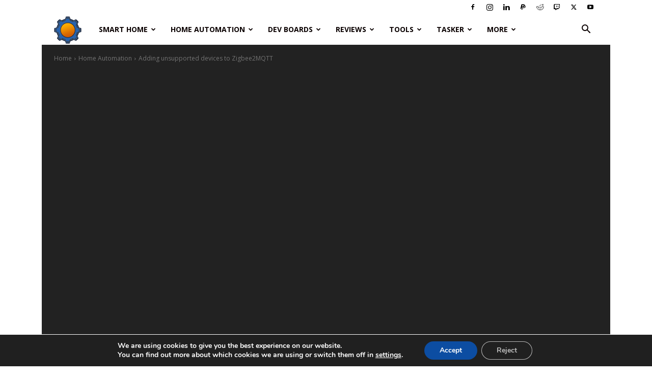

--- FILE ---
content_type: text/html; charset=UTF-8
request_url: https://notenoughtech.com/home-automation/adding-new-devices-to-zigbee2mqtt/
body_size: 90257
content:
<!doctype html >
<!--[if IE 8]>    <html class="ie8" lang="en"> <![endif]-->
<!--[if IE 9]>    <html class="ie9" lang="en"> <![endif]-->
<!--[if gt IE 8]><!--> <html lang="en-US"> <!--<![endif]-->
<head>
    <title>Adding unsupported devices to Zigbee2MQTT - NotEnoughTech</title>
    <meta charset="UTF-8" />
    <meta name="viewport" content="width=device-width, initial-scale=1.0">
    <link rel="pingback" href="https://notenoughtech.com/xmlrpc.php" />
    <style id="jetpack-boost-critical-css">@media all{:root{--swiper-theme-color:#007aff}.jp-carousel-overlay .swiper-container{margin-left:auto;margin-right:auto;position:relative;overflow:hidden;list-style:none;padding:0;z-index:1}.jp-carousel-overlay .swiper-wrapper{position:relative;width:100%;height:100%;z-index:1;display:flex;box-sizing:content-box}.jp-carousel-overlay .swiper-wrapper{transform:translate3d(0,0,0)}:root{--swiper-navigation-size:44px}.jp-carousel-overlay .swiper-button-next,.jp-carousel-overlay .swiper-button-prev{position:absolute;top:50%;width:calc(var(--swiper-navigation-size)/44*27);height:var(--swiper-navigation-size);margin-top:calc(0px - (var(--swiper-navigation-size)/ 2));z-index:10;display:flex;align-items:center;justify-content:center;color:var(--swiper-navigation-color,var(--swiper-theme-color))}.jp-carousel-overlay .swiper-button-next:after,.jp-carousel-overlay .swiper-button-prev:after{font-family:swiper-icons;font-size:var(--swiper-navigation-size);text-transform:none!important;letter-spacing:0;text-transform:none;font-variant:initial;line-height:1}.jp-carousel-overlay .swiper-button-prev{left:10px;right:auto}.jp-carousel-overlay .swiper-button-prev:after{content:"prev"}.jp-carousel-overlay .swiper-button-next{right:10px;left:auto}.jp-carousel-overlay .swiper-button-next:after{content:"next"}.jp-carousel-overlay .swiper-pagination{position:absolute;text-align:center;transform:translate3d(0,0,0);z-index:10}:root{--jp-carousel-primary-color:#fff;--jp-carousel-primary-subtle-color:#999;--jp-carousel-bg-color:#000;--jp-carousel-bg-faded-color:#222;--jp-carousel-border-color:#3a3a3a}.jp-carousel-overlay .swiper-button-next,.jp-carousel-overlay .swiper-button-prev{background-image:none}.jp-carousel-wrap *{line-height:inherit}.jp-carousel-wrap.swiper-container{height:auto;width:100vw}.jp-carousel-overlay .swiper-button-next,.jp-carousel-overlay .swiper-button-prev{opacity:.5;height:initial;width:initial;padding:20px 40px;background-image:none}.jp-carousel-overlay .swiper-button-next:after,.jp-carousel-overlay .swiper-button-prev:after{content:none}.jp-carousel-overlay .swiper-button-next svg,.jp-carousel-overlay .swiper-button-prev svg{height:30px;width:28px;background:var(--jp-carousel-bg-color);border-radius:4px}.jp-carousel-overlay{font-family:"Helvetica Neue",sans-serif!important;z-index:2147483647;overflow-x:hidden;overflow-y:auto;direction:ltr;position:fixed;top:0;right:0;bottom:0;left:0;background:var(--jp-carousel-bg-color)}.jp-carousel-overlay *{box-sizing:border-box}.jp-carousel-overlay h2:before,.jp-carousel-overlay h3:before{content:none;display:none}.jp-carousel-overlay .swiper-container .swiper-button-prev{left:0;right:auto}.jp-carousel-overlay .swiper-container .swiper-button-next{right:0;left:auto}.jp-carousel-container{display:grid;grid-template-rows:1fr 64px;height:100%}.jp-carousel-info{display:flex;flex-direction:column;text-align:left!important;-webkit-font-smoothing:subpixel-antialiased!important;z-index:100;background-color:var(--jp-carousel-bg-color);opacity:1}.jp-carousel-info-footer{position:relative;background-color:var(--jp-carousel-bg-color);height:64px;display:flex;align-items:center;justify-content:space-between;width:100vw}.jp-carousel-info-extra{display:none;background-color:var(--jp-carousel-bg-color);padding:35px;width:100vw;border-top:1px solid var(--jp-carousel-bg-faded-color)}.jp-carousel-title-and-caption{margin-bottom:15px}.jp-carousel-photo-info{left:0!important;width:100%!important}.jp-carousel-comments-wrapper{padding:0;width:100%!important;display:none}.jp-carousel-close-hint{letter-spacing:0!important;position:fixed;top:20px;right:30px;padding:10px;text-align:right;width:45px;height:45px;z-index:15;color:var(--jp-carousel-primary-color)}.jp-carousel-close-hint svg{padding:3px 2px;background:var(--jp-carousel-bg-color);border-radius:4px}.jp-carousel-pagination-container{flex:1;margin:0 15px 0 35px}.jp-carousel-pagination,.jp-swiper-pagination{color:var(--jp-carousel-primary-color);font-size:15px;font-weight:400;white-space:nowrap;display:none;position:static!important}.jp-carousel-pagination-container .swiper-pagination{text-align:left;line-height:8px}.jp-carousel-pagination{padding-left:5px}.jp-carousel-info-footer .jp-carousel-photo-title-container{flex-basis:50vw;flex:4;justify-content:center;overflow:hidden;margin:0}.jp-carousel-photo-caption,.jp-carousel-photo-title{background:0 0!important;border:none!important;display:inline-block;font:normal 20px/1.3em"Helvetica Neue",sans-serif;line-height:normal;letter-spacing:0!important;margin:0 0 10px;padding:0;overflow:hidden;text-shadow:none!important;text-transform:none!important;color:var(--jp-carousel-primary-color)}.jp-carousel-info-footer .jp-carousel-photo-caption{text-align:center;font-size:15px;white-space:nowrap;color:var(--jp-carousel-primary-subtle-color);margin:0;text-overflow:ellipsis}.jp-carousel-photo-title{font-size:32px;margin-bottom:2px}.jp-carousel-photo-description{color:var(--jp-carousel-primary-subtle-color);font-size:16px;margin:25px 0;width:100%}.jp-carousel-photo-description{overflow:hidden;overflow-wrap:break-word}.jp-carousel-caption{font-size:14px;font-weight:400;margin:0}.jp-carousel-image-meta{color:var(--jp-carousel-primary-color);font-size:13px;font:12px/1.4"Helvetica Neue",sans-serif!important;width:100%;display:none}.jp-carousel-image-meta ul{margin:0!important;padding:0!important;list-style:none!important}a.jp-carousel-image-download{display:inline-block;clear:both;color:var(--jp-carousel-primary-subtle-color);line-height:1;font-weight:400;font-size:14px;text-decoration:none}a.jp-carousel-image-download svg{display:inline-block;vertical-align:middle;margin:0 3px;padding-bottom:2px}.jp-carousel-comments{font:15px/1.7"Helvetica Neue",sans-serif!important;font-weight:400;background:none transparent;width:100%;bottom:10px;margin-top:20px}#jp-carousel-comment-form{margin:0 0 10px!important;width:100%}textarea#jp-carousel-comment-form-comment-field{background:var(--jp-carousel-bg-faded-color);border:1px solid var(--jp-carousel-border-color);color:var(--jp-carousel-primary-subtle-color);font:16px/1.4"Helvetica Neue",sans-serif!important;width:100%;padding:10px 10px 5px;margin:0;float:none;height:147px;-webkit-box-shadow:inset 2px 2px 2px rgba(0,0,0,.1);box-shadow:inset 2px 2px 2px rgba(0,0,0,.1);-moz-border-radius:3px;-webkit-border-radius:3px;border-radius:3px;overflow:hidden;-webkit-box-sizing:border-box;-moz-box-sizing:border-box;box-sizing:border-box}textarea#jp-carousel-comment-form-comment-field::-webkit-input-placeholder{color:#555}#jp-carousel-loading-overlay{display:none;position:fixed;top:0;bottom:0;left:0;right:0}#jp-carousel-loading-wrapper{display:flex;align-items:center;justify-content:center;height:100vh;width:100vw}#jp-carousel-library-loading,#jp-carousel-library-loading:after{border-radius:50%;width:40px;height:40px}#jp-carousel-library-loading{float:left;margin:22px 0 0 10px;font-size:10px;position:relative;text-indent:-9999em;border-top:8px solid rgba(255,255,255,.2);border-right:8px solid rgba(255,255,255,.2);border-bottom:8px solid rgba(255,255,255,.2);border-left:8px solid var(--jp-carousel-primary-color);-webkit-transform:translateZ(0);-ms-transform:translateZ(0);transform:translateZ(0)}#jp-carousel-comment-form-spinner,#jp-carousel-comment-form-spinner:after{border-radius:50%;width:20px;height:20px}#jp-carousel-comment-form-spinner{display:none;float:left;margin:22px 0 0 10px;font-size:10px;position:absolute;text-indent:-9999em;border-top:4px solid rgba(255,255,255,.2);border-right:4px solid rgba(255,255,255,.2);border-bottom:4px solid rgba(255,255,255,.2);border-left:4px solid var(--jp-carousel-primary-color);-webkit-transform:translateZ(0);-ms-transform:translateZ(0);transform:translateZ(0);margin:0 auto;top:calc(50% - 15px);left:0;bottom:0;right:0}.jp-carousel-info-content-wrapper{max-width:800px;margin:auto}#jp-carousel-comment-form-submit-and-info-wrapper{display:none;overflow:hidden;width:100%}#jp-carousel-comment-form-commenting-as input{background:var(--jp-carousel-bg-color);border:1px solid var(--jp-carousel-border-color);color:var(--jp-carousel-primary-subtle-color);font:16px/1.4"Helvetica Neue",sans-serif!important;padding:10px;float:left;-webkit-box-shadow:inset 2px 2px 2px rgba(0,0,0,.2);box-shadow:inset 2px 2px 2px rgba(0,0,0,.2);-moz-border-radius:2px;-webkit-border-radius:2px;border-radius:2px;width:285px}#jp-carousel-comment-form-commenting-as fieldset{float:left;border:none;margin:20px 0 0;padding:0;clear:both}#jp-carousel-comment-form-commenting-as label{font:400 13px/1.7"Helvetica Neue",sans-serif!important;margin:0 20px 3px 0;float:left;width:100px}#jp-carousel-comment-form-button-submit{margin-top:20px;margin-left:auto;display:block;border:solid 1px var(--jp-carousel-primary-color);background:var(--jp-carousel-bg-color);border-radius:3px;padding:8px 16px;font-size:14px;color:var(--jp-carousel-primary-color)}#jp-carousel-comment-form-container{margin-bottom:15px;width:100%;margin-top:20px;color:var(--jp-carousel-primary-subtle-color);position:relative;overflow:hidden}#jp-carousel-comment-post-results{display:none;overflow:auto;width:100%}#jp-carousel-comments-loading{font:400 15px/1.7"Helvetica Neue",sans-serif!important;display:none;color:var(--jp-carousel-primary-subtle-color);text-align:left;margin-bottom:20px;width:100%;bottom:10px;margin-top:20px}.jp-carousel-photo-icons-container{flex:1;display:block;text-align:right;margin:0 20px 0 30px;white-space:nowrap}.jp-carousel-icon-btn{padding:16px;text-decoration:none;border:none;background:0 0;display:inline-block;height:64px}.jp-carousel-icon{border:none;display:inline-block;line-height:0;font-weight:400;font-style:normal;border-radius:4px;width:31px;padding:4px 3px 3px}.jp-carousel-icon svg{display:inline-block}.jp-carousel-overlay rect{fill:var(--jp-carousel-primary-color)}.jp-carousel-icon .jp-carousel-has-comments-indicator{display:none;font-size:12px;vertical-align:top;margin-left:-16px;line-height:1;padding:2px 4px;border-radius:4px;background:var(--jp-carousel-primary-color);color:var(--jp-carousel-bg-color);font-weight:400;font-family:"Helvetica Neue",sans-serif!important;position:relative}@media only screen and (max-width:760px){.jp-carousel-overlay .swiper-container .swiper-button-next,.jp-carousel-overlay .swiper-container .swiper-button-prev{display:none!important}.jp-carousel-image-meta{float:none!important;width:100%!important;-moz-box-sizing:border-box;-webkit-box-sizing:border-box;box-sizing:border-box;margin-left:0}.jp-carousel-close-hint{font-size:26px!important;position:fixed!important;top:10px;right:10px}.jp-carousel-wrap{background-color:var(--jp-carousel-bg-color)}.jp-carousel-caption{overflow:visible!important}.jp-carousel-info-footer .jp-carousel-photo-title-container{display:none}.jp-carousel-photo-icons-container{margin:0 10px 0 0;white-space:nowrap}.jp-carousel-icon-btn{padding-left:20px}.jp-carousel-pagination{padding-left:5px}.jp-carousel-pagination-container{margin-left:25px}#jp-carousel-comment-form-commenting-as fieldset,#jp-carousel-comment-form-commenting-as input{width:100%;float:none}}}@media all{ul{box-sizing:border-box}.screen-reader-text{border:0;clip:rect(1px,1px,1px,1px);clip-path:inset(50%);height:1px;margin:-1px;overflow:hidden;padding:0;position:absolute;width:1px;word-wrap:normal!important}html :where([style*=border-width]){border-style:solid}.clearfix:after,.clearfix:before{display:table;content:"";line-height:0}.clearfix:after{clear:both}.tdm-title-md{font-size:28px;line-height:36px;font-weight:400}@media (min-width:1019px) and (max-width:1140px){.tdm-title-md{font-size:26px;line-height:32px}}@media (min-width:768px) and (max-width:1018px){.tdm-title-md{font-size:24px;line-height:30px}}.tdm_block .td-block-width{margin:0 auto}.tdm-inline-block{display:inline-block}.tdm-content-horiz-center{text-align:center!important;margin-right:auto;margin-left:auto}.tdm-content-horiz-right{text-align:right!important;margin-left:auto}:root{--td_theme_color:#4db2ec;--td_black:#222;--td_text_color:#111;--td_default_google_font_1:"Open Sans","Open Sans Regular",sans-serif;--td_default_google_font_2:"Roboto",sans-serif}.clearfix:after,.clearfix:before{display:table;content:"";line-height:0}.clearfix:after{clear:both}html{font-family:sans-serif;-ms-text-size-adjust:100%;-webkit-text-size-adjust:100%}body{margin:0}article,aside{display:block}a{background-color:transparent}strong{font-weight:700}img{border:0}svg:not(:root){overflow:hidden}button,input,textarea{color:inherit;font:inherit;margin:0}button{overflow:visible}button{text-transform:none}button,html input[type=button],input[type=submit]{-webkit-appearance:button}input{line-height:normal}input[type=checkbox]{box-sizing:border-box;padding:0}fieldset{border:1px solid silver;margin:0 2px;padding:.35em .625em .75em}textarea{overflow:auto}*{-webkit-box-sizing:border-box;-moz-box-sizing:border-box;box-sizing:border-box}:after,:before{-webkit-box-sizing:border-box;-moz-box-sizing:border-box;box-sizing:border-box}img{max-width:100%;height:auto}.td-main-content-wrap{background-color:#fff}.td-page-meta{display:none}.td-container,.tdc-row{width:1068px;margin-right:auto;margin-left:auto}.td-container:after,.td-container:before,.tdc-row:after,.tdc-row:before{display:table;content:"";line-height:0}.td-container:after,.tdc-row:after{clear:both}@media (max-width:767px){.td-pb-row>.td-element-style{width:100vw!important;left:50%!important;transform:translateX(-50%)!important}}.td-pb-row{margin-right:-24px;margin-left:-24px;position:relative}.td-pb-row:after,.td-pb-row:before{display:table;content:""}.td-pb-row:after{clear:both}.td-pb-row [class*=td-pb-span]{display:block;min-height:1px;float:left;padding-right:24px;padding-left:24px;position:relative}@media (min-width:1019px) and (max-width:1140px){.td-pb-row [class*=td-pb-span]{padding-right:20px;padding-left:20px}}@media (min-width:768px) and (max-width:1018px){.td-pb-row [class*=td-pb-span]{padding-right:14px;padding-left:14px}}@media (max-width:767px){.td-pb-row [class*=td-pb-span]{padding-right:0;padding-left:0;float:none;width:100%}}.td-ss-row .td-pb-span4 .wpb_wrapper{-webkit-backface-visibility:hidden;-webkit-perspective:1000}.td-pb-span4{width:33.33333333%}.td-pb-span6{width:50%}.td-pb-span8{width:66.66666667%}.td-pb-span12{width:100%}.wpb_row{margin-bottom:0}.vc_row .vc_column-inner{padding-left:0;padding-right:0}.td-block-row{margin-left:-24px;margin-right:-24px}.td-block-row:after,.td-block-row:before{display:table;content:""}.td-block-row:after{clear:both}.td-block-row [class*=td-block-span]{display:block;min-height:1px;float:left;padding-right:24px;padding-left:24px}@media (min-width:1019px) and (max-width:1140px){.td-block-row [class*=td-block-span]{padding-right:20px;padding-left:20px}}@media (min-width:768px) and (max-width:1018px){.td-block-row [class*=td-block-span]{padding-right:14px;padding-left:14px}}@media (max-width:767px){.td-block-row [class*=td-block-span]{padding-right:0;padding-left:0;float:none;width:100%}}.td-block-span12{width:100%}@media (min-width:1019px) and (max-width:1140px){.td-container,.tdc-row{width:980px}.td-block-row,.td-pb-row{margin-right:-20px;margin-left:-20px}}@media (min-width:768px) and (max-width:1018px){.td-container,.tdc-row{width:740px}.td-block-row,.td-pb-row{margin-right:-14px;margin-left:-14px}}@media (max-width:767px){.td-container,.tdc-row{width:100%;padding-left:20px;padding-right:20px}.td-block-row,.td-pb-row{width:100%;margin-left:0;margin-right:0}}.td-header-wrap{position:relative;z-index:2000}.td-header-row{font-family:var(--td_default_google_font_1,"Open Sans","Open Sans Regular",sans-serif)}.td-header-row:after,.td-header-row:before{display:table;content:""}.td-header-row:after{clear:both}.td-header-row [class*=td-header-sp]{display:block;min-height:1px;float:left;padding-right:24px;padding-left:24px}@media (min-width:1019px) and (max-width:1140px){.td-header-row [class*=td-header-sp]{padding-right:20px;padding-left:20px}}@media (min-width:768px) and (max-width:1018px){.td-header-row [class*=td-header-sp]{padding-right:14px;padding-left:14px}}@media (max-width:767px){.td-header-row [class*=td-header-sp]{padding-right:0;padding-left:0;float:none;width:100%}}@media (max-width:767px){#td-header-search-button{display:none}}#td-header-search-button-mob{display:none}@media (max-width:767px){#td-header-search-button-mob{display:block}}@media (min-width:768px){.td-drop-down-search .td-search-form{margin:20px}}.td-header-wrap .td-drop-down-search{position:absolute;top:100%;right:0;visibility:hidden;opacity:0;transform:translate3d(0,20px,0);-webkit-transform:translate3d(0,20px,0);background-color:#fff;-webkit-box-shadow:0 2px 6px rgba(0,0,0,.2);box-shadow:0 2px 6px rgba(0,0,0,.2);border-top:0;width:342px}.td-header-wrap .td-drop-down-search .btn{position:absolute;height:32px;min-width:67px;line-height:17px;padding:7px 15px 8px;text-shadow:none;vertical-align:top;right:20px;margin:0!important}.td-header-wrap .td-drop-down-search:before{position:absolute;top:-9px;right:19px;display:block;content:"";width:0;height:0;border-style:solid;border-width:0 5.5px 6px;border-color:transparent transparent var(--td_theme_color,#4db2ec) transparent}.td-header-wrap .td-drop-down-search:after{position:absolute;top:-3px;display:block;content:"";right:0;left:0;margin:0 auto;width:100%;height:3px;background-color:var(--td_theme_color,#4db2ec)}.td-header-wrap #td-header-search{width:235px;height:32px;margin:0;border-right:0;line-height:17px;border-color:#eaeaea!important}@media (max-width:767px){.td-header-wrap #td-header-search{width:91%;font-size:16px}}.td-header-menu-wrap-full{z-index:9998;position:relative}@media (max-width:767px){.td-header-wrap .td-header-main-menu,.td-header-wrap .td-header-menu-wrap,.td-header-wrap .td-header-menu-wrap-full{background-color:var(--td_mobile_menu_color,#222)!important;height:54px!important}.header-search-wrap .td-icon-search{color:var(--td_mobile_icons_color,#fff)!important}}.td-header-wrap .td-header-menu-wrap-full{background-color:#fff}.td-header-main-menu{position:relative;z-index:999;padding-right:48px}@media (max-width:767px){.td-header-main-menu{padding-right:64px;padding-left:2px}}.sf-menu,.sf-menu li,.sf-menu ul{margin:0;list-style:none}@media (max-width:767px){.sf-menu{display:none}}.sf-menu ul{position:absolute;top:-999em;width:10em}.sf-menu>li.td-normal-menu>ul.sub-menu{left:-15px}@media (min-width:768px) and (max-width:1018px){.sf-menu>li.td-normal-menu>ul.sub-menu{left:-5px}}.sf-menu ul li{width:100%}.sf-menu li{float:left;position:relative}.sf-menu .td-menu-item>a{display:block;position:relative}.sf-menu>li>a{padding:0 14px;line-height:48px;font-size:14px;color:#000;font-weight:700;text-transform:uppercase;-webkit-backface-visibility:hidden}@media (min-width:768px) and (max-width:1018px){.sf-menu>li>a{padding:0 9px;font-size:11px}}.sf-menu>li>a:after{background-color:transparent;content:"";width:0;height:3px;position:absolute;bottom:0;left:0;right:0;margin:0 auto;-webkit-transform:translate3d(0,0,0);transform:translate3d(0,0,0)}#td-header-menu{display:inline-block;vertical-align:top}.td-normal-menu ul{box-shadow:1px 1px 4px rgba(0,0,0,.15)}.sf-menu .td-normal-menu ul{padding:15px 0}@media (min-width:768px) and (max-width:1018px){.sf-menu .td-normal-menu ul{padding:8px 0}}.sf-menu .td-normal-menu ul ul{margin:-15px 0}@media (min-width:768px) and (max-width:1018px){.sf-menu .td-normal-menu ul ul{margin:-8px 0}}.sf-menu ul{background-color:#fff}.sf-menu ul .td-menu-item>a{padding:7px 30px;font-size:12px;line-height:20px;color:#111}@media (min-width:768px) and (max-width:1018px){.sf-menu ul .td-menu-item>a{padding:5px 16px 6px;font-size:11px}}.sf-menu .sub-menu{-webkit-backface-visibility:hidden}.header-search-wrap{position:absolute;top:0;right:0;z-index:999}.header-search-wrap .td-icon-search{display:inline-block;font-size:19px;width:48px;line-height:48px;text-align:center}@media (min-width:768px) and (max-width:1018px){.header-search-wrap .td-icon-search{font-size:15px}}@media (max-width:767px){.header-search-wrap .td-icon-search{height:54px;width:54px;line-height:54px;font-size:22px;margin-right:2px}}#td-outer-wrap{overflow:hidden}@media (max-width:767px){#td-outer-wrap{margin:auto;width:100%;-webkit-transform-origin:50% 200px 0;transform-origin:50% 200px 0}}#td-top-mobile-toggle{display:none}@media (max-width:767px){#td-top-mobile-toggle{display:inline-block;position:relative}}#td-top-mobile-toggle a{display:inline-block}#td-top-mobile-toggle i{font-size:27px;width:64px;line-height:54px;height:54px;display:inline-block;padding-top:1px;color:var(--td_mobile_icons_color,#fff)}.td-menu-background{background-repeat:var(--td_mobile_background_repeat,no-repeat);background-size:var(--td_mobile_background_size,cover);background-position:var(--td_mobile_background_size,center top);position:fixed;top:0;display:block;width:100%;height:113%;z-index:9999;visibility:hidden;transform:translate3d(-100%,0,0);-webkit-transform:translate3d(-100%,0,0)}.td-menu-background:before{content:"";width:100%;height:100%;position:absolute;top:0;left:0;opacity:.98;background:#313b45;background:-webkit-gradient(left top,left bottom,color-stop(0,var(--td_mobile_gradient_one_mob,#313b45)),color-stop(100%,var(--td_mobile_gradient_two_mob,#3393b8)));background:linear-gradient(to bottom,var(--td_mobile_gradient_one_mob,#313b45) 0,var(--td_mobile_gradient_two_mob,#3393b8) 100%)}#td-mobile-nav{padding:0;position:fixed;width:100%;height:calc(100% + 1px);top:0;z-index:9999;visibility:hidden;transform:translate3d(-99%,0,0);-webkit-transform:translate3d(-99%,0,0);left:-1%;font-family:-apple-system,".SFNSText-Regular","San Francisco",Roboto,"Segoe UI","Helvetica Neue","Lucida Grande",sans-serif}#td-mobile-nav{height:1px;overflow:hidden}#td-mobile-nav .td-menu-socials{padding:0 65px 0 20px;overflow:hidden;height:60px}#td-mobile-nav .td-social-icon-wrap{margin:20px 5px 0 0;display:inline-block}#td-mobile-nav .td-social-icon-wrap i{border:none;background-color:transparent;font-size:14px;width:40px;height:40px;line-height:38px;color:var(--td_mobile_text_color,#fff);vertical-align:middle}#td-mobile-nav .td-social-icon-wrap .td-icon-instagram{font-size:16px}.td-mobile-close{position:absolute;right:1px;top:0;z-index:1000}.td-mobile-close .td-icon-close-mobile{height:70px;width:70px;line-height:70px;font-size:21px;color:var(--td_mobile_text_color,#fff);top:4px;position:relative}.td-mobile-content{padding:20px 20px 0}.td-mobile-container{padding-bottom:20px;position:relative}.td-mobile-content ul{list-style:none;margin:0;padding:0}.td-mobile-content li{float:none;margin-left:0;-webkit-touch-callout:none}.td-mobile-content li a{display:block;line-height:21px;font-size:21px;color:var(--td_mobile_text_color,#fff);margin-left:0;padding:12px 30px 12px 12px;font-weight:700}.td-mobile-content .td-icon-menu-right{display:none;position:absolute;top:10px;right:-4px;z-index:1000;font-size:14px;padding:6px 12px;float:right;color:var(--td_mobile_text_color,#fff);-webkit-transform-origin:50% 48% 0px;transform-origin:50% 48% 0px;transform:rotate(-90deg);-webkit-transform:rotate(-90deg)}.td-mobile-content .td-icon-menu-right:before{content:""}.td-mobile-content .sub-menu{max-height:0;overflow:hidden;opacity:0}.td-mobile-content .sub-menu .td-icon-menu-right{font-size:11px;right:-2px;top:8px;color:var(--td_mobile_text_color,#fff)}.td-mobile-content .sub-menu a{padding:9px 26px 9px 36px!important;line-height:19px;font-size:16px;font-weight:400}.td-mobile-content .sub-menu .sub-menu a{padding-left:55px!important}.td-mobile-content .menu-item-has-children a{width:100%;z-index:1}.td-mobile-container{opacity:1}.td-search-wrap-mob{padding:0;position:absolute;width:100%;height:auto;top:0;text-align:center;z-index:9999;visibility:hidden;color:var(--td_mobile_text_color,#fff);font-family:-apple-system,".SFNSText-Regular","San Francisco",Roboto,"Segoe UI","Helvetica Neue","Lucida Grande",sans-serif}.td-search-wrap-mob .td-drop-down-search{opacity:0;visibility:hidden;-webkit-backface-visibility:hidden;position:relative}.td-search-wrap-mob #td-header-search-mob{color:var(--td_mobile_text_color,#fff);font-weight:700;font-size:26px;height:40px;line-height:36px;border:0;background:0 0;outline:0;margin:8px 0;padding:0;text-align:center}.td-search-wrap-mob .td-search-input{margin:0 5%;position:relative}.td-search-wrap-mob .td-search-input span{opacity:.8;font-size:12px}.td-search-wrap-mob .td-search-input:after,.td-search-wrap-mob .td-search-input:before{content:"";position:absolute;display:block;width:100%;height:1px;background-color:var(--td_mobile_text_color,#fff);bottom:0;left:0;opacity:.2}.td-search-wrap-mob .td-search-input:after{opacity:.8;transform:scaleX(0);-webkit-transform:scaleX(0)}.td-search-wrap-mob .td-search-form{margin-bottom:30px}.td-search-background{background-repeat:no-repeat;background-size:cover;background-position:center top;position:fixed;top:0;display:block;width:100%;height:113%;z-index:9999;transform:translate3d(100%,0,0);-webkit-transform:translate3d(100%,0,0);visibility:hidden}.td-search-background:before{content:"";width:100%;height:100%;position:absolute;top:0;left:0;opacity:.98;background:#313b45;background:-webkit-gradient(left top,left bottom,color-stop(0,var(--td_mobile_gradient_one_mob,#313b45)),color-stop(100%,var(--td_mobile_gradient_two_mob,#3393b8)));background:linear-gradient(to bottom,var(--td_mobile_gradient_one_mob,#313b45) 0,var(--td_mobile_gradient_two_mob,#3393b8) 100%)}.td-search-close{text-align:right;z-index:1000}.td-search-close .td-icon-close-mobile{height:70px;width:70px;line-height:70px;font-size:21px;color:var(--td_mobile_text_color,#fff);position:relative;top:4px;right:0}.td-login-inputs{position:relative}body{font-family:Verdana,BlinkMacSystemFont,-apple-system,"Segoe UI",Roboto,Oxygen,Ubuntu,Cantarell,"Open Sans","Helvetica Neue",sans-serif;font-size:14px;line-height:21px}p{margin-top:0;margin-bottom:21px}a{color:var(--td_theme_color,#4db2ec);text-decoration:none}ins{background:#fff;text-decoration:none}ul{padding:0}ul li{line-height:24px;margin-left:21px}h1,h2,h3,h4{font-family:var(--td_default_google_font_2,"Roboto",sans-serif);color:var(--td_text_color,#111);font-weight:400;margin:6px 0}h1{font-size:32px;line-height:40px;margin-top:33px;margin-bottom:23px}h2{font-size:27px;line-height:38px;margin-top:30px;margin-bottom:20px}h3{font-size:22px;line-height:30px;margin-top:27px;margin-bottom:17px}h4{font-size:19px;line-height:29px;margin-top:24px;margin-bottom:14px}textarea{font-size:12px;line-height:21px;color:#444;border:1px solid #e1e1e1;width:100%;max-width:100%;height:168px;min-height:168px;padding:6px 9px}@media (max-width:767px){textarea{font-size:16px}}input[type=submit]{font-family:var(--td_default_google_font_2,"Roboto",sans-serif);font-size:13px;background-color:var(--td_black,#222);border-radius:0;color:#fff;border:none;padding:8px 15px;font-weight:500}input[type=text]{font-size:12px;line-height:21px;color:#444;border:1px solid #e1e1e1;width:100%;max-width:100%;height:34px;padding:3px 9px}@media (max-width:767px){input[type=text]{font-size:16px}}input[type=password]{width:100%;position:relative;top:0;display:inline-table;vertical-align:middle;font-size:12px;line-height:21px;color:#444;border:1px solid #ccc;max-width:100%;height:34px;padding:3px 9px;margin-bottom:10px}@media (max-width:767px){input[type=password]{font-size:16px}}.tagdiv-type{font-size:15px;line-height:1.74;color:#222}.tagdiv-type ul{margin-bottom:26px}.tagdiv-type ul li:not(.blocks-gallery-item):not(.wp-block-navigation-item){line-height:inherit;margin-bottom:10px}.tagdiv-type ul li:not(.blocks-gallery-item):not(.wp-block-navigation-item):last-child{margin-bottom:0}.tagdiv-type p{margin-bottom:26px}.screen-reader-text{clip:rect(1px,1px,1px,1px);height:1px;overflow:hidden;position:absolute!important;width:1px}.td-excerpt{font-size:13px;color:#767676;font-family:var(--td_default_google_font_1,"Open Sans","Open Sans Regular",sans-serif);word-wrap:break-word;overflow-wrap:anywhere;margin-top:9px}.block-title{font-family:var(--td_default_google_font_2,"Roboto",sans-serif);font-size:14px;line-height:1;margin-top:0;margin-bottom:26px;border-bottom:2px solid var(--td_header_color,var(--td_black,#222))}.block-title>span{line-height:17px;display:inline-block;padding:7px 12px 4px;background-color:var(--td_header_color,var(--td_black,#222));color:var(--td_text_header_color,#fff)}.td-block-title span{display:inline-block}.td_block_template_1 .block-title{text-align:left}.td-main-content-wrap{padding-bottom:40px}@media (max-width:767px){.td-main-content-wrap{padding-bottom:26px}}.td-pb-span4 .wpb_wrapper{perspective:unset!important}.post{background-color:var(--td_container_transparent,#fff)}.td-post-content p:empty{display:none}.td-post-content{margin-top:21px;padding-bottom:16px}@media (max-width:767px){.td-post-content{margin-top:16px}}.td-post-content p{word-wrap:break-word}@font-face{font-family:newspaper;font-weight:400;font-style:normal;font-display:swap}[class*=" td-icon-"]:before,[class^=td-icon-]:before{font-family:newspaper;speak:none;font-style:normal;font-weight:400;font-variant:normal;text-transform:none;line-height:1;text-align:center;-webkit-font-smoothing:antialiased;-moz-osx-font-smoothing:grayscale}[class*=td-icon-]{line-height:1;text-align:center;display:inline-block}.td-icon-right:before{content:""}.td-icon-menu-up:before{content:""}.td-icon-search:before{content:""}.td-icon-menu-right:before{content:""}.td-icon-facebook:before{content:""}.td-icon-instagram:before{content:""}.td-icon-linkedin:before{content:""}.td-icon-paypal:before{content:""}.td-icon-reddit:before{content:""}.td-icon-share:before{content:""}.td-icon-twitter:before{content:""}.td-icon-youtube:before{content:""}.td-icon-mobile:before{content:""}.td-icon-close-mobile:before{content:""}.td-icon-modal-back:before{content:""}.td-icon-twitch:before{content:""}@font-face{font-family:Nunito;font-style:normal;font-weight:400;font-display:swap}@font-face{font-family:Nunito;font-style:normal;font-weight:700;font-display:swap}.gdpr_lightbox-hide{display:none}#moove_gdpr_cookie_info_bar .moove-gdpr-cookie-notice button.change-settings-button{padding:0;display:inline-block;border:none;box-shadow:none;background-color:transparent;color:inherit;text-decoration:underline;font-size:inherit;text-transform:inherit;font-weight:inherit;letter-spacing:inherit;line-height:inherit}#moove_gdpr_cookie_info_bar .gdpr-fbo-0{-ms-flex-order:1;order:1}#moove_gdpr_cookie_info_bar .gdpr-fbo-1{-ms-flex-order:2;order:2}.gdpr-sr-only{position:absolute;width:1px;height:1px;padding:0;margin:-1px;overflow:hidden;clip:rect(0,0,0,0);white-space:nowrap;border:0}#moove_gdpr_cookie_info_bar{content-visibility:auto}#moove_gdpr_cookie_info_bar .moove-gdpr-button-holder{display:-ms-flexbox;display:flex;-ms-flex-align:center;align-items:center}#moove_gdpr_cookie_modal .cookie-switch .cookie-slider{overflow:visible;box-shadow:1px 1px transparent}#moove_gdpr_cookie_modal{margin:0 auto;margin-top:0;min-height:60vh;font-family:Nunito,sans-serif;content-visibility:hidden}#moove_gdpr_cookie_modal span.tab-title{display:block}#moove_gdpr_cookie_modal button{letter-spacing:0;outline:0}#moove_gdpr_cookie_modal *{-webkit-font-smoothing:antialiased;-moz-osx-font-smoothing:grayscale;font-family:inherit}#moove_gdpr_cookie_modal .cookie-switch{position:relative;display:inline-block;width:50px;height:30px;padding:0}#moove_gdpr_cookie_modal .cookie-switch input{display:none}#moove_gdpr_cookie_modal .cookie-switch .cookie-slider{position:absolute;top:0;left:0;right:0;bottom:0;background-color:red;margin:0;padding:0}#moove_gdpr_cookie_modal .cookie-switch .cookie-slider:before{position:absolute;content:"";height:26px;width:26px;left:1px;bottom:1px;border:1px solid #f2f2f2;border-radius:50%;background-color:#fff;box-shadow:0 5px 15px 0 rgba(0,0,0,.25);display:block;box-sizing:content-box}#moove_gdpr_cookie_modal .cookie-switch .cookie-slider:after{content:attr(data-text-disabled);position:absolute;top:0;left:60px;font-weight:700;font-size:16px;line-height:30px;color:red;display:block;white-space:nowrap}#moove_gdpr_cookie_modal .cookie-switch .cookie-slider.cookie-round{border-radius:34px}#moove_gdpr_cookie_modal .cookie-switch .cookie-slider.cookie-round:before{border-radius:50%}#moove_gdpr_cookie_modal a,#moove_gdpr_cookie_modal button{outline:0;box-shadow:none;text-shadow:none}#moove_gdpr_cookie_modal .moove-gdpr-modal-content{color:#000;background-color:#fff;width:900px;width:80vw;max-width:1170px;min-height:600px;border-radius:10px;position:relative;margin:0 auto}#moove_gdpr_cookie_modal .moove-gdpr-modal-content .gdpr-cc-form-fieldset{background-color:transparent}#moove_gdpr_cookie_modal .moove-gdpr-modal-content.logo-position-left .moove-gdpr-company-logo-holder{text-align:left}#moove_gdpr_cookie_modal .moove-gdpr-modal-content.moove_gdpr_modal_theme_v1 .main-modal-content{display:-ms-flexbox;display:flex;-ms-flex-flow:column;flex-flow:column;height:100%}#moove_gdpr_cookie_modal .moove-gdpr-modal-content.moove_gdpr_modal_theme_v1 .moove-gdpr-modal-footer-content .moove-gdpr-button-holder button.mgbutton{margin:2px}#moove_gdpr_cookie_modal .moove-gdpr-modal-content .moove-gdpr-modal-close{position:absolute;text-decoration:none;top:-30px;right:-30px;display:block;width:60px;height:60px;line-height:60px;text-align:center;border-radius:50%;background:0 0;padding:0;z-index:99;margin:0;outline:0;box-shadow:none;border:none}#moove_gdpr_cookie_modal .moove-gdpr-modal-content .moove-gdpr-modal-close span.gdpr-icon{display:block;width:60px;height:60px;line-height:60px;font-size:48px;background-color:#0c4da2;border:1px solid #0c4da2;color:#fff;border-radius:50%}#moove_gdpr_cookie_modal .moove-gdpr-modal-content .moove-gdpr-company-logo-holder{padding:0;margin-bottom:30px}#moove_gdpr_cookie_modal .moove-gdpr-modal-content .moove-gdpr-company-logo-holder img{max-height:75px;max-width:70%;width:auto;display:inline-block}#moove_gdpr_cookie_modal .moove-gdpr-modal-content .moove-gdpr-tab-main span.tab-title{font-weight:700;font-size:28px;line-height:1.2;margin:0;padding:0;color:#000;margin-bottom:25px}#moove_gdpr_cookie_modal .moove-gdpr-modal-content .moove-gdpr-tab-main .moove-gdpr-tab-main-content{display:-ms-flexbox;display:flex;-ms-flex-flow:column;flex-flow:column;max-height:calc(100% - 155px);overflow-y:auto;padding-right:20px;padding-bottom:15px}#moove_gdpr_cookie_modal .moove-gdpr-modal-content .moove-gdpr-tab-main .moove-gdpr-tab-main-content p{font-weight:400;font-size:16px;line-height:1.4;margin-bottom:18px;margin-top:0;padding:0;color:#000}#moove_gdpr_cookie_modal .moove-gdpr-modal-content .moove-gdpr-tab-main .moove-gdpr-status-bar{padding:5px;margin-right:10px;margin-bottom:15px}#moove_gdpr_cookie_modal .moove-gdpr-modal-content .moove-gdpr-tab-main .moove-gdpr-status-bar .gdpr-cc-form-wrap,#moove_gdpr_cookie_modal .moove-gdpr-modal-content .moove-gdpr-tab-main .moove-gdpr-status-bar .gdpr-cc-form-wrap .gdpr-cc-form-fieldset{border:none;padding:0;margin:0;box-shadow:none}#moove_gdpr_cookie_modal .moove-gdpr-modal-content .moove-gdpr-modal-footer-content{display:-ms-flexbox;display:flex;-ms-flex-align:center;align-items:center;height:130px;position:absolute;left:0;bottom:0;width:100%;background-color:#f1f1f1;z-index:15;border-radius:5px}#moove_gdpr_cookie_modal .moove-gdpr-modal-content .moove-gdpr-modal-footer-content:before{content:"";position:absolute;bottom:130px;left:60px;right:60px;height:1px;display:block;background-color:#c9c8c8}#moove_gdpr_cookie_modal .moove-gdpr-modal-content .moove-gdpr-modal-footer-content .moove-gdpr-button-holder{width:calc(100% + 16px);display:-ms-flexbox;display:flex;padding:0 60px;-ms-flex-pack:justify;justify-content:space-between;margin:0-2px;-ms-flex-wrap:wrap;flex-wrap:wrap}#moove_gdpr_cookie_modal .moove-gdpr-modal-content .moove-gdpr-modal-footer-content .moove-gdpr-button-holder button.mgbutton{margin:8px;text-decoration:none;border-radius:150px;color:#fff;padding:15px 10px;border:1px solid transparent;min-width:160px;text-align:center;text-transform:none;letter-spacing:0;font-weight:700;font-size:14px;line-height:20px}#moove_gdpr_cookie_modal .moove-gdpr-modal-content .moove-gdpr-modal-footer-content .moove-gdpr-button-holder button.mgbutton.moove-gdpr-modal-save-settings{color:#fff;display:none}#moove_gdpr_cookie_modal .moove-gdpr-modal-content .moove-gdpr-modal-left-content{width:40%;display:inline-block;float:left;padding:40px 60px;position:absolute;height:100%;top:0;box-shadow:0 0 30px 0 rgba(35,35,35,.1);background:#fff;z-index:10;left:0;border-top-left-radius:5px;border-bottom-left-radius:5px}#moove_gdpr_cookie_modal .moove-gdpr-modal-content .moove-gdpr-modal-left-content .moove-gdpr-branding-cnt{position:absolute;bottom:0;padding-bottom:30px;left:60px;right:60px}#moove_gdpr_cookie_modal .moove-gdpr-modal-content .moove-gdpr-modal-left-content .moove-gdpr-branding-cnt a{color:#000;font-weight:700;font-size:13px;letter-spacing:-.3px;padding:20px 0;position:relative;top:10px;text-decoration:none;display:block}#moove_gdpr_cookie_modal .moove-gdpr-modal-content .moove-gdpr-modal-left-content .moove-gdpr-branding-cnt a span{display:inline-block;text-decoration:underline}#moove_gdpr_cookie_modal .moove-gdpr-modal-content .moove-gdpr-modal-left-content #moove-gdpr-menu{padding:0;list-style:none;margin:0;z-index:12}#moove_gdpr_cookie_modal .moove-gdpr-modal-content .moove-gdpr-modal-left-content #moove-gdpr-menu li{margin:0;padding:0;list-style:none;margin-bottom:15px}#moove_gdpr_cookie_modal .moove-gdpr-modal-content .moove-gdpr-modal-left-content #moove-gdpr-menu li.menu-item-selected button{background-color:#fff;border-color:#f1f1f1;color:#000}#moove_gdpr_cookie_modal .moove-gdpr-modal-content .moove-gdpr-modal-left-content #moove-gdpr-menu li button{display:-ms-flexbox;display:flex;-ms-flex-align:center;align-items:center;font-weight:800;font-size:14px;text-decoration:none;text-transform:uppercase;background-color:#f1f1f1;border:1px solid #f1f1f1;line-height:1.1;padding:13px 20px;color:#0c4da2;width:100%;border-radius:5px;text-align:left;white-space:normal}#moove_gdpr_cookie_modal .moove-gdpr-modal-content .moove-gdpr-modal-left-content #moove-gdpr-menu li button span.gdpr-nav-tab-title{display:-ms-inline-flexbox;display:inline-flex;-ms-flex-align:center;align-items:center;width:calc(100% - 40px)}#moove_gdpr_cookie_modal .moove-gdpr-modal-content .moove-gdpr-modal-right-content{width:60%;display:inline-block;float:right;padding:40px 60px;position:absolute;top:0;height:auto;right:0;background-color:#f1f1f1;border-top-right-radius:5px;border-bottom-right-radius:5px}#moove_gdpr_cookie_modal .moove-gdpr-modal-content .moove-gdpr-tab-main .moove-gdpr-status-bar:after,.moove-clearfix:after{content:"";display:table;clear:both}#moove_gdpr_cookie_info_bar{position:fixed;bottom:0;left:0;width:100%;min-height:60px;max-height:400px;color:#fff;z-index:9900;background-color:#202020;border-top:1px solid #fff;font-family:Nunito,sans-serif}#moove_gdpr_cookie_info_bar *{font-family:inherit;-webkit-font-smoothing:antialiased;-moz-osx-font-smoothing:grayscale}#moove_gdpr_cookie_info_bar.moove-gdpr-info-bar-hidden{bottom:-400px}#moove_gdpr_cookie_info_bar.moove-gdpr-align-center{text-align:center}#moove_gdpr_cookie_info_bar.moove-gdpr-dark-scheme{background-color:#202020;border-top:1px solid #fff}#moove_gdpr_cookie_info_bar.moove-gdpr-dark-scheme .moove-gdpr-info-bar-container .moove-gdpr-info-bar-content p,#moove_gdpr_cookie_info_bar.moove-gdpr-dark-scheme p{color:#fff}#moove_gdpr_cookie_info_bar.moove-gdpr-dark-scheme .moove-gdpr-info-bar-container .moove-gdpr-info-bar-content button{text-decoration:underline;outline:0}#moove_gdpr_cookie_info_bar .moove-gdpr-info-bar-container{padding:10px 40px;position:static;display:inline-block}#moove_gdpr_cookie_info_bar .moove-gdpr-info-bar-container .moove-gdpr-info-bar-content{padding-left:30px;padding-right:30px;text-align:left;display:-ms-flexbox;display:flex;-ms-flex-align:center;align-items:center;width:100%}#moove_gdpr_cookie_info_bar .moove-gdpr-info-bar-container .moove-gdpr-info-bar-content p{margin:0;font-size:14px;line-height:18px;font-weight:700;padding-bottom:0;color:#fff}#moove_gdpr_cookie_info_bar .moove-gdpr-info-bar-container .moove-gdpr-info-bar-content button.mgbutton{font-size:14px;line-height:20px;color:#fff;font-weight:700;text-decoration:none;border-radius:150px;padding:8px 30px;border:none;display:inline-block;margin:3px 4px;white-space:nowrap;text-transform:none;letter-spacing:0}#moove_gdpr_cookie_info_bar .moove-gdpr-info-bar-container .moove-gdpr-info-bar-content .moove-gdpr-button-holder{padding-left:15px;padding-left:3vw}#moove_gdpr_cookie_info_bar *{box-sizing:border-box}@media (max-width:767px){#moove_gdpr_cookie_modal .moove-gdpr-modal-content .moove-gdpr-modal-left-content .moove-gdpr-branding-cnt a{font-size:10px;line-height:1.2}.gdpr-icon.moovegdpr-arrow-close:after,.gdpr-icon.moovegdpr-arrow-close:before{height:14px;top:calc(50% - 7px)}#moove_gdpr_cookie_info_bar .moove-gdpr-button-holder{-ms-flex-wrap:wrap;flex-wrap:wrap}#moove_gdpr_cookie_modal .moove-gdpr-modal-content{width:calc(100vw - 50px)}#moove_gdpr_cookie_modal .cookie-switch{width:40px;height:24px}#moove_gdpr_cookie_modal .cookie-switch .cookie-slider:before{height:20px;width:20px}#moove_gdpr_cookie_modal .moove-gdpr-modal-content.moove_gdpr_modal_theme_v1 .moove-gdpr-tab-main .moove-gdpr-tab-main-content{max-height:auto}#moove_gdpr_cookie_modal .moove-gdpr-modal-content{max-height:500px;max-height:90vh;min-height:auto}#moove_gdpr_cookie_modal .moove-gdpr-modal-content .cookie-switch .cookie-slider:after{font-weight:800;font-size:12px;line-height:30px;min-width:130px}#moove_gdpr_cookie_modal .moove-gdpr-modal-content .moove-gdpr-modal-close{position:absolute;top:-15px;right:-15px;display:block;width:30px;height:30px;line-height:30px;text-decoration:none}#moove_gdpr_cookie_modal .moove-gdpr-modal-content .moove-gdpr-modal-close span.gdpr-icon{width:30px;height:30px;line-height:30px;font-size:30px}#moove_gdpr_cookie_modal .moove-gdpr-modal-content .moove-gdpr-company-logo-holder{margin-bottom:15px}#moove_gdpr_cookie_modal .moove-gdpr-modal-content .moove-gdpr-modal-left-content{padding:10px;padding-top:30px;position:relative;top:0;left:0;text-align:center;min-height:140px;border-radius:0;border-top-left-radius:5px;border-top-right-radius:5px}#moove_gdpr_cookie_modal .moove-gdpr-modal-content .moove-gdpr-modal-left-content #moove-gdpr-menu{display:-ms-flexbox;display:flex;margin:0-3px;-ms-flex-wrap:wrap;flex-wrap:wrap}#moove_gdpr_cookie_modal .moove-gdpr-modal-content .moove-gdpr-modal-left-content #moove-gdpr-menu li{list-style:none;margin-bottom:20px;display:-ms-inline-flexbox;display:inline-flex;margin:3px;-ms-flex:1;flex:1}#moove_gdpr_cookie_modal .moove-gdpr-modal-content .moove-gdpr-modal-left-content #moove-gdpr-menu li button{padding:5px}#moove_gdpr_cookie_modal .moove-gdpr-modal-content .moove-gdpr-modal-left-content #moove-gdpr-menu li button span.gdpr-nav-tab-title{font-size:8px;line-height:1.2}#moove_gdpr_cookie_modal .moove-gdpr-modal-content .moove-gdpr-modal-left-content .moove-gdpr-branding-cnt{top:3px;right:3px;left:auto;padding:0;bottom:auto;transform:scale(.8)}#moove_gdpr_cookie_modal .moove-gdpr-modal-content .moove-gdpr-modal-left-content .moove-gdpr-branding-cnt a{text-align:right}#moove_gdpr_cookie_modal .moove-gdpr-modal-content .moove-gdpr-modal-left-content .moove-gdpr-branding-cnt a span{display:block}#moove_gdpr_cookie_modal .moove-gdpr-modal-content .moove-gdpr-modal-right-content{width:100%;position:relative;padding:15px 10px;border-radius:0;border-bottom-left-radius:5px;border-bottom-right-radius:5px}#moove_gdpr_cookie_modal .moove-gdpr-modal-content .moove-gdpr-tab-main span.tab-title{font-weight:700;font-size:16px}#moove_gdpr_cookie_modal .moove-gdpr-modal-content .moove-gdpr-tab-main .moove-gdpr-status-bar{padding:0}#moove_gdpr_cookie_modal .moove-gdpr-modal-content .moove-gdpr-tab-main .moove-gdpr-tab-main-content{padding:0;position:relative;overflow:auto;max-height:calc(100% - 110px)}#moove_gdpr_cookie_modal .moove-gdpr-modal-content .moove-gdpr-tab-main .moove-gdpr-tab-main-content p{font-weight:400;font-size:14px;line-height:1.3}#moove_gdpr_cookie_modal .moove-gdpr-modal-content.moove_gdpr_modal_theme_v1 .moove-gdpr-tab-main{margin-bottom:55px}#moove_gdpr_cookie_modal .moove-gdpr-modal-content.moove_gdpr_modal_theme_v1 .moove-gdpr-tab-main .moove-gdpr-tab-main-content{height:100%;max-height:calc(90vh - 320px)}#moove_gdpr_cookie_modal .moove-gdpr-modal-content .moove-gdpr-modal-footer-content{height:70px}#moove_gdpr_cookie_modal .moove-gdpr-modal-content .moove-gdpr-modal-footer-content:before{left:10px;right:10px;bottom:70px}#moove_gdpr_cookie_modal .moove-gdpr-modal-content .moove-gdpr-modal-footer-content .moove-gdpr-button-holder{padding:0 10px}#moove_gdpr_cookie_modal .moove-gdpr-modal-content .moove-gdpr-modal-footer-content .moove-gdpr-button-holder button.mgbutton{margin:0;background-color:#fff;text-decoration:none;border-radius:150px;font-weight:700;font-size:12px;line-height:18px;padding:5px;border:1px solid #fff;color:#fff;min-width:110px;text-align:center;text-transform:none}#moove_gdpr_cookie_modal .moove-gdpr-modal-content .moove-gdpr-modal-left-content{width:100%}#moove_gdpr_cookie_modal .moove-gdpr-modal-content .moove-gdpr-modal-left-content .moove-gdpr-branding-cnt a{top:0;padding:5px 0}#moove_gdpr_cookie_modal .moove-gdpr-modal-content .moove-gdpr-company-logo-holder img{max-height:40px}#moove_gdpr_cookie_modal .moove-gdpr-modal-content .moove-gdpr-company-logo-holder{text-align:center}#moove_gdpr_cookie_info_bar .moove-gdpr-info-bar-container{padding:15px}#moove_gdpr_cookie_info_bar .moove-gdpr-info-bar-container .moove-gdpr-info-bar-content{padding-left:0;padding-right:0;display:block;min-height:auto}#moove_gdpr_cookie_info_bar .moove-gdpr-info-bar-container .moove-gdpr-info-bar-content .moove-gdpr-cookie-notice{padding-left:4px;margin-bottom:10px}#moove_gdpr_cookie_info_bar .moove-gdpr-info-bar-container .moove-gdpr-info-bar-content .moove-gdpr-button-holder{padding-left:0}#moove_gdpr_cookie_info_bar .moove-gdpr-info-bar-container .moove-gdpr-info-bar-content button.mgbutton{font-size:12px;font-weight:700;padding:5px 20px}.moove-gdpr-branding-cnt a{padding:10px 0}}@media screen and (max-width:767px) and (orientation:landscape){#moove_gdpr_cookie_modal .moove-gdpr-modal-content.moove_gdpr_modal_theme_v1 .moove-gdpr-modal-right-content .main-modal-content .moove-gdpr-tab-content{margin-bottom:35px;max-height:55vh;overflow:auto}#moove_gdpr_cookie_modal .moove-gdpr-modal-content .moove-gdpr-modal-left-content .moove-gdpr-branding-cnt a span{display:inline-block}#moove_gdpr_cookie_modal .moove-gdpr-modal-content .moove-gdpr-company-logo-holder{text-align:left;margin:0;display:inline-block;float:left;width:40%}#moove_gdpr_cookie_modal .moove-gdpr-modal-content .moove-gdpr-modal-left-content #moove-gdpr-menu{max-width:60%;float:right}#moove_gdpr_cookie_modal .moove-gdpr-modal-content .moove-gdpr-modal-left-content{padding-top:30px;min-height:75px}#moove_gdpr_cookie_modal .moove-gdpr-modal-content .moove-gdpr-tab-main span.tab-title{margin-bottom:10px}#moove_gdpr_cookie_modal .moove-gdpr-modal-content .moove-gdpr-modal-footer-content{height:45px}#moove_gdpr_cookie_modal .moove-gdpr-modal-content .moove-gdpr-modal-footer-content:before{bottom:45px}#moove_gdpr_cookie_modal .moove-gdpr-modal-content .moove-gdpr-tab-main .moove-gdpr-tab-main-content{display:-ms-flexbox;display:flex;-ms-flex-flow:column;flex-flow:column;max-height:350px;max-height:calc(100% - 70px)}#moove_gdpr_cookie_modal{background:0 0;border-radius:5px}#moove_gdpr_cookie_modal .moove-gdpr-modal-content .moove-gdpr-modal-right-content{min-height:55vh}#moove_gdpr_cookie_modal .moove-gdpr-modal-content .moove-gdpr-modal-left-content .moove-gdpr-branding-cnt a.moove-gdpr-branding{top:0;padding:0}#moove_gdpr_cookie_modal .moove-gdpr-modal-content.moove_gdpr_modal_theme_v1 .moove-gdpr-tab-main .moove-gdpr-tab-main-content{max-height:100%}}@media (min-width:768px){#moove_gdpr_cookie_modal .moove-gdpr-modal-content.moove_gdpr_modal_theme_v1 .moove-gdpr-modal-right-content,#moove_gdpr_cookie_modal .moove-gdpr-modal-content.moove_gdpr_modal_theme_v1 .moove-gdpr-tab-content,#moove_gdpr_cookie_modal .moove-gdpr-modal-content.moove_gdpr_modal_theme_v1 .moove-gdpr-tab-main{height:100%}}@media (min-width:768px) and (max-width:999px){#moove_gdpr_cookie_modal .moove-gdpr-modal-content .moove-gdpr-modal-right-content{padding:30px 20px}#moove_gdpr_cookie_modal .moove-gdpr-modal-content .moove-gdpr-modal-footer-content{height:120px}#moove_gdpr_cookie_modal .moove-gdpr-modal-content .moove-gdpr-modal-footer-content .moove-gdpr-button-holder{padding:0 20px}#moove_gdpr_cookie_modal .moove-gdpr-modal-content .moove-gdpr-modal-footer-content:before{bottom:120px;left:20px;right:20px}#moove_gdpr_cookie_modal .moove-gdpr-modal-content .moove-gdpr-modal-left-content{padding:30px 20px}#moove_gdpr_cookie_modal .moove-gdpr-modal-content{min-height:620px;transform:scale(.75)}#moove_gdpr_cookie_modal .moove-gdpr-modal-content .moove-gdpr-modal-left-content .moove-gdpr-branding-cnt{left:20px;right:20px}#moove_gdpr_cookie_info_bar .moove-gdpr-info-bar-container .moove-gdpr-info-bar-content p{font-size:13px}#moove_gdpr_cookie_modal .moove-gdpr-modal-content .moove-gdpr-modal-left-content #moove-gdpr-menu li button{padding:10px 15px;font-weight:700;font-size:12px}#moove_gdpr_cookie_info_bar .moove-gdpr-info-bar-container .moove-gdpr-info-bar-content{padding-left:20px;padding-right:20px}#moove_gdpr_cookie_modal .moove-gdpr-modal-content .moove-gdpr-tab-main span.tab-title{font-weight:700;font-size:24px}#moove_gdpr_cookie_info_bar .moove-gdpr-info-bar-container{padding:10px 20px}#moove_gdpr_cookie_modal .moove-gdpr-modal-content .moove-gdpr-modal-footer-content .moove-gdpr-button-holder button.mgbutton{min-width:auto;padding:7px 15px;font-size:13px;margin:4px 8px}}@media (min-width:1000px) and (max-width:1300px){#moove_gdpr_cookie_modal .moove-gdpr-modal-content .moove-gdpr-modal-right-content{padding:40px 30px}#moove_gdpr_cookie_modal .moove-gdpr-modal-content .moove-gdpr-modal-footer-content{height:120px}#moove_gdpr_cookie_modal .moove-gdpr-modal-content .moove-gdpr-modal-footer-content .moove-gdpr-button-holder{padding:0 30px}#moove_gdpr_cookie_modal .moove-gdpr-modal-content .moove-gdpr-modal-footer-content:before{bottom:120px;left:30px;right:30px}#moove_gdpr_cookie_modal .moove-gdpr-modal-content .moove-gdpr-modal-left-content .moove-gdpr-branding-cnt{left:30px;right:30px}#moove_gdpr_cookie_modal .moove-gdpr-modal-content .moove-gdpr-modal-left-content{padding:30px}#moove_gdpr_cookie_modal .moove-gdpr-modal-content{min-width:700px}#moove_gdpr_cookie_modal .moove-gdpr-modal-content .moove-gdpr-modal-footer-content .moove-gdpr-button-holder button.mgbutton{min-width:auto;padding:10px 30px;margin-left:8px;margin-right:8px}}@media (min-width:768px) and (max-height:700px){#moove_gdpr_cookie_modal .moove-gdpr-modal-content{min-height:600px;transform:scale(.7)}}@media (-ms-high-contrast:none),screen and (-ms-high-contrast:active){#moove_gdpr_cookie_info_bar .moove-gdpr-info-bar-container .moove-gdpr-info-bar-content{display:block;max-width:100%;text-align:center}#moove_gdpr_cookie_info_bar .moove-gdpr-info-bar-container .moove-gdpr-info-bar-content .moove-gdpr-button-holder{margin-top:10px}#moove_gdpr_cookie_modal .moove-gdpr-modal-content .moove-gdpr-tab-main .moove-gdpr-tab-main-content{display:block;max-width:100%}#moove_gdpr_cookie_modal .moove-gdpr-modal-content .moove-gdpr-modal-left-content #moove-gdpr-menu li button span{display:block}}@media (-ms-high-contrast:active),(-ms-high-contrast:none){#moove_gdpr_cookie_info_bar .moove-gdpr-info-bar-container .moove-gdpr-info-bar-content{display:block;max-width:100%;text-align:center}#moove_gdpr_cookie_info_bar .moove-gdpr-info-bar-container .moove-gdpr-info-bar-content .moove-gdpr-button-holder{margin-top:10px}#moove_gdpr_cookie_modal .moove-gdpr-modal-content .moove-gdpr-tab-main .moove-gdpr-tab-main-content{display:block;max-width:100%}#moove_gdpr_cookie_modal .moove-gdpr-modal-content .moove-gdpr-modal-left-content #moove-gdpr-menu li button span{display:block}}.gdpr-icon.moovegdpr-arrow-close{position:relative}.gdpr-icon.moovegdpr-arrow-close:after,.gdpr-icon.moovegdpr-arrow-close:before{position:absolute;content:" ";height:24px;width:1px;top:calc(50% - 12px);background-color:currentColor}.gdpr-icon.moovegdpr-arrow-close:before{transform:rotate(45deg)}.gdpr-icon.moovegdpr-arrow-close:after{transform:rotate(-45deg)}@media (max-width:767px){.gdpr-icon.moovegdpr-arrow-close:after,.gdpr-icon.moovegdpr-arrow-close:before{height:14px;top:calc(50% - 7px)}#moove_gdpr_cookie_modal .moove-gdpr-modal-content{display:-ms-flexbox;display:flex;-ms-flex-wrap:wrap;flex-wrap:wrap}#moove_gdpr_cookie_modal .moove-gdpr-modal-content.moove_gdpr_modal_theme_v1 .moove-gdpr-tab-main .moove-gdpr-tab-main-content{height:auto}#moove_gdpr_cookie_modal .moove-gdpr-modal-content .moove-gdpr-modal-footer-content{display:-ms-flexbox;display:flex;padding:5px 0;-ms-flex-wrap:wrap;flex-wrap:wrap}#moove_gdpr_cookie_modal .moove-gdpr-modal-content .moove-gdpr-modal-footer-content .moove-gdpr-button-holder{display:-ms-flexbox;display:flex;-ms-flex-align:center;align-items:center;-ms-flex-pack:justify;justify-content:space-between;margin-bottom:10px}#moove_gdpr_cookie_modal .moove-gdpr-modal-content .moove-gdpr-modal-footer-content .moove-gdpr-button-holder button.mgbutton{min-width:auto;padding:5px 15px}#moove_gdpr_cookie_modal .moove-gdpr-modal-content.moove_gdpr_modal_theme_v1 .moove-gdpr-modal-left-content #moove-gdpr-menu{display:none}#moove_gdpr_cookie_modal .moove-gdpr-modal-content .moove-gdpr-modal-left-content{min-height:auto}#moove_gdpr_cookie_modal .moove-gdpr-modal-content.moove_gdpr_modal_theme_v1 .main-modal-content .moove-gdpr-tab-main{display:block!important;min-height:auto;max-height:100%;margin-bottom:0}#moove_gdpr_cookie_modal .moove-gdpr-modal-content.moove_gdpr_modal_theme_v1 .main-modal-content .moove-gdpr-tab-content{margin-bottom:80px;max-height:50vh;overflow:auto}#moove_gdpr_cookie_modal .moove-gdpr-modal-content.moove_gdpr_modal_theme_v1 .main-modal-content #strict-necessary-cookies .tab-title{padding:10px;background-color:#fff;border:1px solid #fff;display:block;margin:10px 0 0;border-radius:5px;position:relative;padding-left:30px}#moove_gdpr_cookie_modal .moove-gdpr-modal-content.moove_gdpr_modal_theme_v1 .main-modal-content #strict-necessary-cookies .tab-title:before{content:"›";position:absolute;left:0;top:0;bottom:2px;font-size:24px;color:currentColor;width:30px;display:-ms-flexbox;display:flex;-ms-flex-align:center;align-items:center;-ms-flex-pack:center;justify-content:center;line-height:1;font-family:Georgia,serif}#moove_gdpr_cookie_modal .moove-gdpr-modal-content.moove_gdpr_modal_theme_v1 .main-modal-content #strict-necessary-cookies .moove-gdpr-tab-main-content{display:none;padding:10px;background-color:#fff}}@media (max-width:350px){#moove_gdpr_cookie_modal .moove-gdpr-modal-content .moove-gdpr-modal-footer-content .moove-gdpr-button-holder button.mgbutton{padding:3px 12px}}.clearfix:after,.clearfix:before{display:table;content:"";line-height:0}.clearfix:after{clear:both}.tdc_zone{margin:0}.td-main-content-wrap .tdc_zone{z-index:0}.td_block_wrap{margin-bottom:48px;position:relative;clear:both}@media (max-width:767px){.td_block_wrap{margin-bottom:32px}}.td-block-title-wrap{position:relative}.td-fix-index{transform:translateZ(0);-webkit-transform:translateZ(0)}.tdb-template .td-main-content-wrap{padding-bottom:0}.td_block_wrap p:empty:before{display:none}.mfp-hide{display:none!important}.white-popup-block{position:relative;margin:0 auto;max-width:500px;min-height:500px;font-family:var(--td_default_google_font_1,"Open Sans","Open Sans Regular",sans-serif);text-align:center;color:#fff;vertical-align:top;-webkit-box-shadow:0 0 20px 0 rgba(0,0,0,.2);box-shadow:0 0 20px 0 rgba(0,0,0,.2);padding:0 0 24px;overflow:hidden}.white-popup-block:after{content:"";width:100%;height:100%;position:absolute;top:0;left:0;display:block;background:var(--td_login_gradient_one,rgba(0,69,130,.8));background:-webkit-gradient(left bottom,right top,color-stop(0,var(--td_login_gradient_one,rgba(0,69,130,.8))),color-stop(100%,var(--td_login_gradient_two,rgba(38,134,146,.8))));background:linear-gradient(45deg,var(--td_login_gradient_one,rgba(0,69,130,.8)) 0,var(--td_login_gradient_two,rgba(38,134,146,.8)) 100%);z-index:-2}.white-popup-block:before{content:"";width:100%;height:100%;position:absolute;top:0;left:0;display:block;background-repeat:var(--td_login_background_repeat,no-repeat);background-size:var(--td_login_background_size,cover);background-position:var(--td_login_background_position,top);opacity:var(--td_login_background_opacity,1);z-index:-3}#login_pass{display:none!important}.td-container-wrap{background-color:var(--td_container_transparent,#fff);margin-left:auto;margin-right:auto}.td-scroll-up{position:fixed;bottom:4px;right:5px;z-index:9999}.td-scroll-up[data-style=style1]{display:none;width:40px;height:40px;background-color:var(--td_theme_color,#4db2ec);transform:translate3d(0,70px,0)}.td-scroll-up[data-style=style1] .td-icon-menu-up{position:relative;color:#fff;font-size:20px;display:block;text-align:center;width:40px;top:7px}.wpb_button{display:inline-block;font-family:var(--td_default_google_font_1,"Open Sans","Open Sans Regular",sans-serif);font-weight:600;line-height:24px;text-shadow:none;border:none;border-radius:0;margin-bottom:21px}.td-element-style{position:absolute;z-index:0;width:100%;height:100%;top:0;bottom:0;left:0;right:0;overflow:hidden}body.td-animation-stack-type0 .post img:not(.woocommerce-product-gallery img):not(.rs-pzimg),body.td-animation-stack-type0 .td-animation-stack .td-lazy-img{opacity:0}.clearfix:after,.clearfix:before{display:table;content:"";line-height:0}.clearfix:after{clear:both}html{font-family:sans-serif;-ms-text-size-adjust:100%;-webkit-text-size-adjust:100%}body{margin:0}article,aside{display:block}a{background-color:transparent}strong{font-weight:700}h1{font-size:2em;margin:.67em 0}img{border:0}svg:not(:root){overflow:hidden}button,input,textarea{color:inherit;font:inherit;margin:0}button{overflow:visible}button{text-transform:none}button,html input[type=button],input[type=submit]{-webkit-appearance:button}input{line-height:normal}input[type=checkbox]{box-sizing:border-box;padding:0}fieldset{border:1px solid silver;margin:0 2px;padding:.35em .625em .75em}textarea{overflow:auto}.td-main-menu-logo{display:none;float:left;margin-right:10px;height:48px}@media (max-width:767px){.td-main-menu-logo{display:block;margin-right:0;height:0}}.td-main-menu-logo a{line-height:48px}.td-main-menu-logo img{padding:3px 0;position:relative;vertical-align:middle;max-height:48px;width:auto}@media (max-width:767px){.td-main-menu-logo img{margin:auto;bottom:0;top:0;left:0;right:0;position:absolute;padding:0}}@media (max-width:1140px){.td-main-menu-logo img{max-width:180px}}.td-visual-hidden{border:0;width:1px;height:1px;margin:-1px;overflow:hidden;padding:0;position:absolute}.td-logo-in-menu .td-sticky-header.td-mobile-logo{display:none}@media (max-width:767px){.td-logo-in-menu .td-sticky-header.td-mobile-logo{display:block}}.td-logo-in-menu .td-sticky-header.td-header-logo{display:block}@media (max-width:767px){.td-logo-in-menu .td-sticky-header.td-header-logo{display:none}}.td-header-top-menu-full{position:relative;z-index:9999}@media (max-width:767px){.td-header-top-menu-full{display:none}}@-moz-document url-prefix(){@media (min-width:768px){.td-header-style-5 .td-main-menu-logo a img{top:-1px}}}.td-header-style-5 #td-header-menu{display:block}.td-header-style-5 .td-header-top-menu-full{background-color:#f9f9f9}.td-header-style-5 .td-header-top-menu-full .td-header-top-menu{color:#000}.td-header-style-5 .td-header-top-menu-full a{color:#000}.td-header-style-5 .td-main-menu-logo{display:block;margin-right:0;height:60px}@media (max-width:767px){.td-header-style-5 .td-main-menu-logo{float:left;margin:0;display:inline;width:0;height:0}}.td-header-style-5 .td-main-menu-logo a{line-height:60px}.td-header-style-5 .td-main-menu-logo img{max-height:60px;margin-right:20px}@media (min-width:768px) and (max-width:1018px){.td-header-style-5 .td-main-menu-logo img{margin-right:10px}}@media (max-width:767px){.td-header-style-5 .td-main-menu-logo img{max-height:48px;margin:auto}}.td-header-style-5 .header-search-wrap #td-header-search-button .td-icon-search{line-height:60px;color:#fff}.td-header-style-5 .td-header-menu-wrap-full{background-color:#151515}.td-header-style-5 .sf-menu>li>a{color:#fff;line-height:60px}@media (min-width:1019px) and (max-width:1140px){.td-header-style-5 .sf-menu>li>a{padding:0 12px}}.td-header-style-5 .sf-menu>li>a:after{display:none}@media (max-width:767px){.td-header-style-5 .td-header-menu-wrap-full{height:54px!important}.td-header-style-5 .td-header-main-menu{height:54px}}.td-header-top-menu{color:#fff;font-size:11px}.td-header-top-menu a{color:#fff}@media (min-width:1019px) and (max-width:1140px){.td-header-top-menu{overflow:visible}}.td-header-sp-top-menu{line-height:28px;padding:0!important;z-index:1000;float:left}@media (max-width:767px){.td-header-sp-top-menu{display:none!important}}.td-header-sp-top-widget{position:relative;line-height:28px;text-align:right;padding-left:0!important;padding-right:0!important}.td-header-sp-top-widget .td-social-icon-wrap .td-icon-font{vertical-align:middle}@media (max-width:767px){.td-header-sp-top-widget{width:100%;text-align:center}}.td-social-icon-wrap>a{display:inline-block}.td-social-icon-wrap .td-icon-font{font-size:12px;width:30px;height:24px;line-height:24px}.td-social-icon-wrap .td-icon-instagram{font-size:15px}@media (max-width:767px){.td-social-icon-wrap{margin:0 3px}}.top-bar-style-1 .td-header-sp-top-widget{float:right}@media (max-width:767px){.td_module_16 .td-excerpt{display:none}}.td_block_21.td-column-1 .td-excerpt{display:none}.wpb_video_wrapper{margin-bottom:26px}.wpb_video_wrapper iframe{display:block}.td-pulldown-filter-list{display:none}.td-block-title span{display:inline-block}.td_block_template_1 .block-title{text-align:left}.td_block_template_10 .td-block-title{font-size:17px;font-weight:500;margin-top:-10px;margin-bottom:24px;line-height:37px;padding:0;position:relative;text-align:left}.td_block_template_10 .td-block-title:before{content:"";width:100%;height:3px;position:absolute;top:100%;left:0;background-color:#f5f5f5}.td_block_template_10 .td-block-title>*{color:#000}}@media all{:root{--swiper-theme-color:#007aff}.jp-carousel-overlay .swiper-container{margin-left:auto;margin-right:auto;position:relative;overflow:hidden;list-style:none;padding:0;z-index:1}.jp-carousel-overlay .swiper-wrapper{position:relative;width:100%;height:100%;z-index:1;display:flex;box-sizing:content-box}.jp-carousel-overlay .swiper-wrapper{transform:translate3d(0,0,0)}:root{--swiper-navigation-size:44px}.jp-carousel-overlay .swiper-button-next,.jp-carousel-overlay .swiper-button-prev{position:absolute;top:50%;width:calc(var(--swiper-navigation-size)/44*27);height:var(--swiper-navigation-size);margin-top:calc(0px - (var(--swiper-navigation-size)/ 2));z-index:10;display:flex;align-items:center;justify-content:center;color:var(--swiper-navigation-color,var(--swiper-theme-color))}.jp-carousel-overlay .swiper-button-next:after,.jp-carousel-overlay .swiper-button-prev:after{font-family:swiper-icons;font-size:var(--swiper-navigation-size);text-transform:none!important;letter-spacing:0;text-transform:none;font-variant:initial;line-height:1}.jp-carousel-overlay .swiper-button-prev{left:10px;right:auto}.jp-carousel-overlay .swiper-button-prev:after{content:"prev"}.jp-carousel-overlay .swiper-button-next{right:10px;left:auto}.jp-carousel-overlay .swiper-button-next:after{content:"next"}.jp-carousel-overlay .swiper-pagination{position:absolute;text-align:center;transform:translate3d(0,0,0);z-index:10}:root{--jp-carousel-primary-color:#fff;--jp-carousel-primary-subtle-color:#999;--jp-carousel-bg-color:#000;--jp-carousel-bg-faded-color:#222;--jp-carousel-border-color:#3a3a3a}.jp-carousel-overlay .swiper-button-next,.jp-carousel-overlay .swiper-button-prev{background-image:none}.jp-carousel-wrap *{line-height:inherit}.jp-carousel-wrap.swiper-container{height:auto;width:100vw}.jp-carousel-overlay .swiper-button-next,.jp-carousel-overlay .swiper-button-prev{opacity:.5;height:initial;width:initial;padding:20px 40px;background-image:none}.jp-carousel-overlay .swiper-button-next:after,.jp-carousel-overlay .swiper-button-prev:after{content:none}.jp-carousel-overlay .swiper-button-next svg,.jp-carousel-overlay .swiper-button-prev svg{height:30px;width:28px;background:var(--jp-carousel-bg-color);border-radius:4px}.jp-carousel-overlay{font-family:"Helvetica Neue",sans-serif!important;z-index:2147483647;overflow-x:hidden;overflow-y:auto;direction:ltr;position:fixed;top:0;right:0;bottom:0;left:0;background:var(--jp-carousel-bg-color)}.jp-carousel-overlay *{box-sizing:border-box}.jp-carousel-overlay h2:before,.jp-carousel-overlay h3:before{content:none;display:none}.jp-carousel-overlay .swiper-container .swiper-button-prev{left:0;right:auto}.jp-carousel-overlay .swiper-container .swiper-button-next{right:0;left:auto}.jp-carousel-container{display:grid;grid-template-rows:1fr 64px;height:100%}.jp-carousel-info{display:flex;flex-direction:column;text-align:left!important;-webkit-font-smoothing:subpixel-antialiased!important;z-index:100;background-color:var(--jp-carousel-bg-color);opacity:1}.jp-carousel-info-footer{position:relative;background-color:var(--jp-carousel-bg-color);height:64px;display:flex;align-items:center;justify-content:space-between;width:100vw}.jp-carousel-info-extra{display:none;background-color:var(--jp-carousel-bg-color);padding:35px;width:100vw;border-top:1px solid var(--jp-carousel-bg-faded-color)}.jp-carousel-title-and-caption{margin-bottom:15px}.jp-carousel-photo-info{left:0!important;width:100%!important}.jp-carousel-comments-wrapper{padding:0;width:100%!important;display:none}.jp-carousel-close-hint{letter-spacing:0!important;position:fixed;top:20px;right:30px;padding:10px;text-align:right;width:45px;height:45px;z-index:15;color:var(--jp-carousel-primary-color)}.jp-carousel-close-hint svg{padding:3px 2px;background:var(--jp-carousel-bg-color);border-radius:4px}.jp-carousel-pagination-container{flex:1;margin:0 15px 0 35px}.jp-carousel-pagination,.jp-swiper-pagination{color:var(--jp-carousel-primary-color);font-size:15px;font-weight:400;white-space:nowrap;display:none;position:static!important}.jp-carousel-pagination-container .swiper-pagination{text-align:left;line-height:8px}.jp-carousel-pagination{padding-left:5px}.jp-carousel-info-footer .jp-carousel-photo-title-container{flex-basis:50vw;flex:4;justify-content:center;overflow:hidden;margin:0}.jp-carousel-photo-caption,.jp-carousel-photo-title{background:0 0!important;border:none!important;display:inline-block;font:normal 20px/1.3em"Helvetica Neue",sans-serif;line-height:normal;letter-spacing:0!important;margin:0 0 10px;padding:0;overflow:hidden;text-shadow:none!important;text-transform:none!important;color:var(--jp-carousel-primary-color)}.jp-carousel-info-footer .jp-carousel-photo-caption{text-align:center;font-size:15px;white-space:nowrap;color:var(--jp-carousel-primary-subtle-color);margin:0;text-overflow:ellipsis}.jp-carousel-photo-title{font-size:32px;margin-bottom:2px}.jp-carousel-photo-description{color:var(--jp-carousel-primary-subtle-color);font-size:16px;margin:25px 0;width:100%}.jp-carousel-photo-description{overflow:hidden;overflow-wrap:break-word}.jp-carousel-caption{font-size:14px;font-weight:400;margin:0}.jp-carousel-image-meta{color:var(--jp-carousel-primary-color);font-size:13px;font:12px/1.4"Helvetica Neue",sans-serif!important;width:100%;display:none}.jp-carousel-image-meta ul{margin:0!important;padding:0!important;list-style:none!important}a.jp-carousel-image-download{display:inline-block;clear:both;color:var(--jp-carousel-primary-subtle-color);line-height:1;font-weight:400;font-size:14px;text-decoration:none}a.jp-carousel-image-download svg{display:inline-block;vertical-align:middle;margin:0 3px;padding-bottom:2px}.jp-carousel-comments{font:15px/1.7"Helvetica Neue",sans-serif!important;font-weight:400;background:none transparent;width:100%;bottom:10px;margin-top:20px}#jp-carousel-comment-form{margin:0 0 10px!important;width:100%}textarea#jp-carousel-comment-form-comment-field{background:var(--jp-carousel-bg-faded-color);border:1px solid var(--jp-carousel-border-color);color:var(--jp-carousel-primary-subtle-color);font:16px/1.4"Helvetica Neue",sans-serif!important;width:100%;padding:10px 10px 5px;margin:0;float:none;height:147px;-webkit-box-shadow:inset 2px 2px 2px rgba(0,0,0,.1);box-shadow:inset 2px 2px 2px rgba(0,0,0,.1);-moz-border-radius:3px;-webkit-border-radius:3px;border-radius:3px;overflow:hidden;-webkit-box-sizing:border-box;-moz-box-sizing:border-box;box-sizing:border-box}textarea#jp-carousel-comment-form-comment-field::-webkit-input-placeholder{color:#555}#jp-carousel-loading-overlay{display:none;position:fixed;top:0;bottom:0;left:0;right:0}#jp-carousel-loading-wrapper{display:flex;align-items:center;justify-content:center;height:100vh;width:100vw}#jp-carousel-library-loading,#jp-carousel-library-loading:after{border-radius:50%;width:40px;height:40px}#jp-carousel-library-loading{float:left;margin:22px 0 0 10px;font-size:10px;position:relative;text-indent:-9999em;border-top:8px solid rgba(255,255,255,.2);border-right:8px solid rgba(255,255,255,.2);border-bottom:8px solid rgba(255,255,255,.2);border-left:8px solid var(--jp-carousel-primary-color);-webkit-transform:translateZ(0);-ms-transform:translateZ(0);transform:translateZ(0)}#jp-carousel-comment-form-spinner,#jp-carousel-comment-form-spinner:after{border-radius:50%;width:20px;height:20px}#jp-carousel-comment-form-spinner{display:none;float:left;margin:22px 0 0 10px;font-size:10px;position:absolute;text-indent:-9999em;border-top:4px solid rgba(255,255,255,.2);border-right:4px solid rgba(255,255,255,.2);border-bottom:4px solid rgba(255,255,255,.2);border-left:4px solid var(--jp-carousel-primary-color);-webkit-transform:translateZ(0);-ms-transform:translateZ(0);transform:translateZ(0);margin:0 auto;top:calc(50% - 15px);left:0;bottom:0;right:0}.jp-carousel-info-content-wrapper{max-width:800px;margin:auto}#jp-carousel-comment-form-submit-and-info-wrapper{display:none;overflow:hidden;width:100%}#jp-carousel-comment-form-commenting-as input{background:var(--jp-carousel-bg-color);border:1px solid var(--jp-carousel-border-color);color:var(--jp-carousel-primary-subtle-color);font:16px/1.4"Helvetica Neue",sans-serif!important;padding:10px;float:left;-webkit-box-shadow:inset 2px 2px 2px rgba(0,0,0,.2);box-shadow:inset 2px 2px 2px rgba(0,0,0,.2);-moz-border-radius:2px;-webkit-border-radius:2px;border-radius:2px;width:285px}#jp-carousel-comment-form-commenting-as fieldset{float:left;border:none;margin:20px 0 0;padding:0;clear:both}#jp-carousel-comment-form-commenting-as label{font:400 13px/1.7"Helvetica Neue",sans-serif!important;margin:0 20px 3px 0;float:left;width:100px}#jp-carousel-comment-form-button-submit{margin-top:20px;margin-left:auto;display:block;border:solid 1px var(--jp-carousel-primary-color);background:var(--jp-carousel-bg-color);border-radius:3px;padding:8px 16px;font-size:14px;color:var(--jp-carousel-primary-color)}#jp-carousel-comment-form-container{margin-bottom:15px;width:100%;margin-top:20px;color:var(--jp-carousel-primary-subtle-color);position:relative;overflow:hidden}#jp-carousel-comment-post-results{display:none;overflow:auto;width:100%}#jp-carousel-comments-loading{font:400 15px/1.7"Helvetica Neue",sans-serif!important;display:none;color:var(--jp-carousel-primary-subtle-color);text-align:left;margin-bottom:20px;width:100%;bottom:10px;margin-top:20px}.jp-carousel-photo-icons-container{flex:1;display:block;text-align:right;margin:0 20px 0 30px;white-space:nowrap}.jp-carousel-icon-btn{padding:16px;text-decoration:none;border:none;background:0 0;display:inline-block;height:64px}.jp-carousel-icon{border:none;display:inline-block;line-height:0;font-weight:400;font-style:normal;border-radius:4px;width:31px;padding:4px 3px 3px}.jp-carousel-icon svg{display:inline-block}.jp-carousel-overlay rect{fill:var(--jp-carousel-primary-color)}.jp-carousel-icon .jp-carousel-has-comments-indicator{display:none;font-size:12px;vertical-align:top;margin-left:-16px;line-height:1;padding:2px 4px;border-radius:4px;background:var(--jp-carousel-primary-color);color:var(--jp-carousel-bg-color);font-weight:400;font-family:"Helvetica Neue",sans-serif!important;position:relative}@media only screen and (max-width:760px){.jp-carousel-overlay .swiper-container .swiper-button-next,.jp-carousel-overlay .swiper-container .swiper-button-prev{display:none!important}.jp-carousel-image-meta{float:none!important;width:100%!important;-moz-box-sizing:border-box;-webkit-box-sizing:border-box;box-sizing:border-box;margin-left:0}.jp-carousel-close-hint{font-size:26px!important;position:fixed!important;top:10px;right:10px}.jp-carousel-wrap{background-color:var(--jp-carousel-bg-color)}.jp-carousel-caption{overflow:visible!important}.jp-carousel-info-footer .jp-carousel-photo-title-container{display:none}.jp-carousel-photo-icons-container{margin:0 10px 0 0;white-space:nowrap}.jp-carousel-icon-btn{padding-left:20px}.jp-carousel-pagination{padding-left:5px}.jp-carousel-pagination-container{margin-left:25px}#jp-carousel-comment-form-commenting-as fieldset,#jp-carousel-comment-form-commenting-as input{width:100%;float:none}}}@media all{ul{box-sizing:border-box}.screen-reader-text{border:0;clip:rect(1px,1px,1px,1px);clip-path:inset(50%);height:1px;margin:-1px;overflow:hidden;padding:0;position:absolute;width:1px;word-wrap:normal!important}html :where([style*=border-width]){border-style:solid}.clearfix:after,.clearfix:before{display:table;content:"";line-height:0}.clearfix:after{clear:both}.tdm-title-md{font-size:28px;line-height:36px;font-weight:400}@media (min-width:1019px) and (max-width:1140px){.tdm-title-md{font-size:26px;line-height:32px}}@media (min-width:768px) and (max-width:1018px){.tdm-title-md{font-size:24px;line-height:30px}}.tdm_block .td-block-width{margin:0 auto}.tdm-inline-block{display:inline-block}.tdm-content-horiz-center{text-align:center!important;margin-right:auto;margin-left:auto}.tdm-content-horiz-right{text-align:right!important;margin-left:auto}:root{--td_theme_color:#4db2ec;--td_black:#222;--td_text_color:#111;--td_default_google_font_1:"Open Sans","Open Sans Regular",sans-serif;--td_default_google_font_2:"Roboto",sans-serif}.clearfix:after,.clearfix:before{display:table;content:"";line-height:0}.clearfix:after{clear:both}html{font-family:sans-serif;-ms-text-size-adjust:100%;-webkit-text-size-adjust:100%}body{margin:0}article,aside{display:block}a{background-color:transparent}strong{font-weight:700}img{border:0}svg:not(:root){overflow:hidden}button,input,textarea{color:inherit;font:inherit;margin:0}button{overflow:visible}button{text-transform:none}button,html input[type=button],input[type=submit]{-webkit-appearance:button}input{line-height:normal}input[type=checkbox]{box-sizing:border-box;padding:0}fieldset{border:1px solid silver;margin:0 2px;padding:.35em .625em .75em}textarea{overflow:auto}*{-webkit-box-sizing:border-box;-moz-box-sizing:border-box;box-sizing:border-box}:after,:before{-webkit-box-sizing:border-box;-moz-box-sizing:border-box;box-sizing:border-box}img{max-width:100%;height:auto}.td-main-content-wrap{background-color:#fff}.td-page-meta{display:none}.td-container,.tdc-row{width:1068px;margin-right:auto;margin-left:auto}.td-container:after,.td-container:before,.tdc-row:after,.tdc-row:before{display:table;content:"";line-height:0}.td-container:after,.tdc-row:after{clear:both}@media (max-width:767px){.td-pb-row>.td-element-style{width:100vw!important;left:50%!important;transform:translateX(-50%)!important}}.td-pb-row{margin-right:-24px;margin-left:-24px;position:relative}.td-pb-row:after,.td-pb-row:before{display:table;content:""}.td-pb-row:after{clear:both}.td-pb-row [class*=td-pb-span]{display:block;min-height:1px;float:left;padding-right:24px;padding-left:24px;position:relative}@media (min-width:1019px) and (max-width:1140px){.td-pb-row [class*=td-pb-span]{padding-right:20px;padding-left:20px}}@media (min-width:768px) and (max-width:1018px){.td-pb-row [class*=td-pb-span]{padding-right:14px;padding-left:14px}}@media (max-width:767px){.td-pb-row [class*=td-pb-span]{padding-right:0;padding-left:0;float:none;width:100%}}.td-ss-row .td-pb-span4 .wpb_wrapper{-webkit-backface-visibility:hidden;-webkit-perspective:1000}.td-pb-span4{width:33.33333333%}.td-pb-span6{width:50%}.td-pb-span8{width:66.66666667%}.td-pb-span12{width:100%}.wpb_row{margin-bottom:0}.vc_row .vc_column-inner{padding-left:0;padding-right:0}.td-block-row{margin-left:-24px;margin-right:-24px}.td-block-row:after,.td-block-row:before{display:table;content:""}.td-block-row:after{clear:both}.td-block-row [class*=td-block-span]{display:block;min-height:1px;float:left;padding-right:24px;padding-left:24px}@media (min-width:1019px) and (max-width:1140px){.td-block-row [class*=td-block-span]{padding-right:20px;padding-left:20px}}@media (min-width:768px) and (max-width:1018px){.td-block-row [class*=td-block-span]{padding-right:14px;padding-left:14px}}@media (max-width:767px){.td-block-row [class*=td-block-span]{padding-right:0;padding-left:0;float:none;width:100%}}.td-block-span12{width:100%}@media (min-width:1019px) and (max-width:1140px){.td-container,.tdc-row{width:980px}.td-block-row,.td-pb-row{margin-right:-20px;margin-left:-20px}}@media (min-width:768px) and (max-width:1018px){.td-container,.tdc-row{width:740px}.td-block-row,.td-pb-row{margin-right:-14px;margin-left:-14px}}@media (max-width:767px){.td-container,.tdc-row{width:100%;padding-left:20px;padding-right:20px}.td-block-row,.td-pb-row{width:100%;margin-left:0;margin-right:0}}.td-header-wrap{position:relative;z-index:2000}.td-header-row{font-family:var(--td_default_google_font_1,"Open Sans","Open Sans Regular",sans-serif)}.td-header-row:after,.td-header-row:before{display:table;content:""}.td-header-row:after{clear:both}.td-header-row [class*=td-header-sp]{display:block;min-height:1px;float:left;padding-right:24px;padding-left:24px}@media (min-width:1019px) and (max-width:1140px){.td-header-row [class*=td-header-sp]{padding-right:20px;padding-left:20px}}@media (min-width:768px) and (max-width:1018px){.td-header-row [class*=td-header-sp]{padding-right:14px;padding-left:14px}}@media (max-width:767px){.td-header-row [class*=td-header-sp]{padding-right:0;padding-left:0;float:none;width:100%}}@media (max-width:767px){#td-header-search-button{display:none}}#td-header-search-button-mob{display:none}@media (max-width:767px){#td-header-search-button-mob{display:block}}@media (min-width:768px){.td-drop-down-search .td-search-form{margin:20px}}.td-header-wrap .td-drop-down-search{position:absolute;top:100%;right:0;visibility:hidden;opacity:0;transform:translate3d(0,20px,0);-webkit-transform:translate3d(0,20px,0);background-color:#fff;-webkit-box-shadow:0 2px 6px rgba(0,0,0,.2);box-shadow:0 2px 6px rgba(0,0,0,.2);border-top:0;width:342px}.td-header-wrap .td-drop-down-search .btn{position:absolute;height:32px;min-width:67px;line-height:17px;padding:7px 15px 8px;text-shadow:none;vertical-align:top;right:20px;margin:0!important}.td-header-wrap .td-drop-down-search:before{position:absolute;top:-9px;right:19px;display:block;content:"";width:0;height:0;border-style:solid;border-width:0 5.5px 6px;border-color:transparent transparent var(--td_theme_color,#4db2ec) transparent}.td-header-wrap .td-drop-down-search:after{position:absolute;top:-3px;display:block;content:"";right:0;left:0;margin:0 auto;width:100%;height:3px;background-color:var(--td_theme_color,#4db2ec)}.td-header-wrap #td-header-search{width:235px;height:32px;margin:0;border-right:0;line-height:17px;border-color:#eaeaea!important}@media (max-width:767px){.td-header-wrap #td-header-search{width:91%;font-size:16px}}.td-header-menu-wrap-full{z-index:9998;position:relative}@media (max-width:767px){.td-header-wrap .td-header-main-menu,.td-header-wrap .td-header-menu-wrap,.td-header-wrap .td-header-menu-wrap-full{background-color:var(--td_mobile_menu_color,#222)!important;height:54px!important}.header-search-wrap .td-icon-search{color:var(--td_mobile_icons_color,#fff)!important}}.td-header-wrap .td-header-menu-wrap-full{background-color:#fff}.td-header-main-menu{position:relative;z-index:999;padding-right:48px}@media (max-width:767px){.td-header-main-menu{padding-right:64px;padding-left:2px}}.sf-menu,.sf-menu li,.sf-menu ul{margin:0;list-style:none}@media (max-width:767px){.sf-menu{display:none}}.sf-menu ul{position:absolute;top:-999em;width:10em}.sf-menu>li.td-normal-menu>ul.sub-menu{left:-15px}@media (min-width:768px) and (max-width:1018px){.sf-menu>li.td-normal-menu>ul.sub-menu{left:-5px}}.sf-menu ul li{width:100%}.sf-menu li{float:left;position:relative}.sf-menu .td-menu-item>a{display:block;position:relative}.sf-menu>li>a{padding:0 14px;line-height:48px;font-size:14px;color:#000;font-weight:700;text-transform:uppercase;-webkit-backface-visibility:hidden}@media (min-width:768px) and (max-width:1018px){.sf-menu>li>a{padding:0 9px;font-size:11px}}.sf-menu>li>a:after{background-color:transparent;content:"";width:0;height:3px;position:absolute;bottom:0;left:0;right:0;margin:0 auto;-webkit-transform:translate3d(0,0,0);transform:translate3d(0,0,0)}#td-header-menu{display:inline-block;vertical-align:top}.td-normal-menu ul{box-shadow:1px 1px 4px rgba(0,0,0,.15)}.sf-menu .td-normal-menu ul{padding:15px 0}@media (min-width:768px) and (max-width:1018px){.sf-menu .td-normal-menu ul{padding:8px 0}}.sf-menu .td-normal-menu ul ul{margin:-15px 0}@media (min-width:768px) and (max-width:1018px){.sf-menu .td-normal-menu ul ul{margin:-8px 0}}.sf-menu ul{background-color:#fff}.sf-menu ul .td-menu-item>a{padding:7px 30px;font-size:12px;line-height:20px;color:#111}@media (min-width:768px) and (max-width:1018px){.sf-menu ul .td-menu-item>a{padding:5px 16px 6px;font-size:11px}}.sf-menu .sub-menu{-webkit-backface-visibility:hidden}.header-search-wrap{position:absolute;top:0;right:0;z-index:999}.header-search-wrap .td-icon-search{display:inline-block;font-size:19px;width:48px;line-height:48px;text-align:center}@media (min-width:768px) and (max-width:1018px){.header-search-wrap .td-icon-search{font-size:15px}}@media (max-width:767px){.header-search-wrap .td-icon-search{height:54px;width:54px;line-height:54px;font-size:22px;margin-right:2px}}#td-outer-wrap{overflow:hidden}@media (max-width:767px){#td-outer-wrap{margin:auto;width:100%;-webkit-transform-origin:50% 200px 0;transform-origin:50% 200px 0}}#td-top-mobile-toggle{display:none}@media (max-width:767px){#td-top-mobile-toggle{display:inline-block;position:relative}}#td-top-mobile-toggle a{display:inline-block}#td-top-mobile-toggle i{font-size:27px;width:64px;line-height:54px;height:54px;display:inline-block;padding-top:1px;color:var(--td_mobile_icons_color,#fff)}.td-menu-background{background-repeat:var(--td_mobile_background_repeat,no-repeat);background-size:var(--td_mobile_background_size,cover);background-position:var(--td_mobile_background_size,center top);position:fixed;top:0;display:block;width:100%;height:113%;z-index:9999;visibility:hidden;transform:translate3d(-100%,0,0);-webkit-transform:translate3d(-100%,0,0)}.td-menu-background:before{content:"";width:100%;height:100%;position:absolute;top:0;left:0;opacity:.98;background:#313b45;background:-webkit-gradient(left top,left bottom,color-stop(0,var(--td_mobile_gradient_one_mob,#313b45)),color-stop(100%,var(--td_mobile_gradient_two_mob,#3393b8)));background:linear-gradient(to bottom,var(--td_mobile_gradient_one_mob,#313b45) 0,var(--td_mobile_gradient_two_mob,#3393b8) 100%)}#td-mobile-nav{padding:0;position:fixed;width:100%;height:calc(100% + 1px);top:0;z-index:9999;visibility:hidden;transform:translate3d(-99%,0,0);-webkit-transform:translate3d(-99%,0,0);left:-1%;font-family:-apple-system,".SFNSText-Regular","San Francisco",Roboto,"Segoe UI","Helvetica Neue","Lucida Grande",sans-serif}#td-mobile-nav{height:1px;overflow:hidden}#td-mobile-nav .td-menu-socials{padding:0 65px 0 20px;overflow:hidden;height:60px}#td-mobile-nav .td-social-icon-wrap{margin:20px 5px 0 0;display:inline-block}#td-mobile-nav .td-social-icon-wrap i{border:none;background-color:transparent;font-size:14px;width:40px;height:40px;line-height:38px;color:var(--td_mobile_text_color,#fff);vertical-align:middle}#td-mobile-nav .td-social-icon-wrap .td-icon-instagram{font-size:16px}.td-mobile-close{position:absolute;right:1px;top:0;z-index:1000}.td-mobile-close .td-icon-close-mobile{height:70px;width:70px;line-height:70px;font-size:21px;color:var(--td_mobile_text_color,#fff);top:4px;position:relative}.td-mobile-content{padding:20px 20px 0}.td-mobile-container{padding-bottom:20px;position:relative}.td-mobile-content ul{list-style:none;margin:0;padding:0}.td-mobile-content li{float:none;margin-left:0;-webkit-touch-callout:none}.td-mobile-content li a{display:block;line-height:21px;font-size:21px;color:var(--td_mobile_text_color,#fff);margin-left:0;padding:12px 30px 12px 12px;font-weight:700}.td-mobile-content .td-icon-menu-right{display:none;position:absolute;top:10px;right:-4px;z-index:1000;font-size:14px;padding:6px 12px;float:right;color:var(--td_mobile_text_color,#fff);-webkit-transform-origin:50% 48% 0px;transform-origin:50% 48% 0px;transform:rotate(-90deg);-webkit-transform:rotate(-90deg)}.td-mobile-content .td-icon-menu-right:before{content:""}.td-mobile-content .sub-menu{max-height:0;overflow:hidden;opacity:0}.td-mobile-content .sub-menu .td-icon-menu-right{font-size:11px;right:-2px;top:8px;color:var(--td_mobile_text_color,#fff)}.td-mobile-content .sub-menu a{padding:9px 26px 9px 36px!important;line-height:19px;font-size:16px;font-weight:400}.td-mobile-content .sub-menu .sub-menu a{padding-left:55px!important}.td-mobile-content .menu-item-has-children a{width:100%;z-index:1}.td-mobile-container{opacity:1}.td-search-wrap-mob{padding:0;position:absolute;width:100%;height:auto;top:0;text-align:center;z-index:9999;visibility:hidden;color:var(--td_mobile_text_color,#fff);font-family:-apple-system,".SFNSText-Regular","San Francisco",Roboto,"Segoe UI","Helvetica Neue","Lucida Grande",sans-serif}.td-search-wrap-mob .td-drop-down-search{opacity:0;visibility:hidden;-webkit-backface-visibility:hidden;position:relative}.td-search-wrap-mob #td-header-search-mob{color:var(--td_mobile_text_color,#fff);font-weight:700;font-size:26px;height:40px;line-height:36px;border:0;background:0 0;outline:0;margin:8px 0;padding:0;text-align:center}.td-search-wrap-mob .td-search-input{margin:0 5%;position:relative}.td-search-wrap-mob .td-search-input span{opacity:.8;font-size:12px}.td-search-wrap-mob .td-search-input:after,.td-search-wrap-mob .td-search-input:before{content:"";position:absolute;display:block;width:100%;height:1px;background-color:var(--td_mobile_text_color,#fff);bottom:0;left:0;opacity:.2}.td-search-wrap-mob .td-search-input:after{opacity:.8;transform:scaleX(0);-webkit-transform:scaleX(0)}.td-search-wrap-mob .td-search-form{margin-bottom:30px}.td-search-background{background-repeat:no-repeat;background-size:cover;background-position:center top;position:fixed;top:0;display:block;width:100%;height:113%;z-index:9999;transform:translate3d(100%,0,0);-webkit-transform:translate3d(100%,0,0);visibility:hidden}.td-search-background:before{content:"";width:100%;height:100%;position:absolute;top:0;left:0;opacity:.98;background:#313b45;background:-webkit-gradient(left top,left bottom,color-stop(0,var(--td_mobile_gradient_one_mob,#313b45)),color-stop(100%,var(--td_mobile_gradient_two_mob,#3393b8)));background:linear-gradient(to bottom,var(--td_mobile_gradient_one_mob,#313b45) 0,var(--td_mobile_gradient_two_mob,#3393b8) 100%)}.td-search-close{text-align:right;z-index:1000}.td-search-close .td-icon-close-mobile{height:70px;width:70px;line-height:70px;font-size:21px;color:var(--td_mobile_text_color,#fff);position:relative;top:4px;right:0}.td-login-inputs{position:relative}body{font-family:Verdana,BlinkMacSystemFont,-apple-system,"Segoe UI",Roboto,Oxygen,Ubuntu,Cantarell,"Open Sans","Helvetica Neue",sans-serif;font-size:14px;line-height:21px}p{margin-top:0;margin-bottom:21px}a{color:var(--td_theme_color,#4db2ec);text-decoration:none}ins{background:#fff;text-decoration:none}ul{padding:0}ul li{line-height:24px;margin-left:21px}h1,h2,h3,h4{font-family:var(--td_default_google_font_2,"Roboto",sans-serif);color:var(--td_text_color,#111);font-weight:400;margin:6px 0}h1{font-size:32px;line-height:40px;margin-top:33px;margin-bottom:23px}h2{font-size:27px;line-height:38px;margin-top:30px;margin-bottom:20px}h3{font-size:22px;line-height:30px;margin-top:27px;margin-bottom:17px}h4{font-size:19px;line-height:29px;margin-top:24px;margin-bottom:14px}textarea{font-size:12px;line-height:21px;color:#444;border:1px solid #e1e1e1;width:100%;max-width:100%;height:168px;min-height:168px;padding:6px 9px}@media (max-width:767px){textarea{font-size:16px}}input[type=submit]{font-family:var(--td_default_google_font_2,"Roboto",sans-serif);font-size:13px;background-color:var(--td_black,#222);border-radius:0;color:#fff;border:none;padding:8px 15px;font-weight:500}input[type=text]{font-size:12px;line-height:21px;color:#444;border:1px solid #e1e1e1;width:100%;max-width:100%;height:34px;padding:3px 9px}@media (max-width:767px){input[type=text]{font-size:16px}}input[type=password]{width:100%;position:relative;top:0;display:inline-table;vertical-align:middle;font-size:12px;line-height:21px;color:#444;border:1px solid #ccc;max-width:100%;height:34px;padding:3px 9px;margin-bottom:10px}@media (max-width:767px){input[type=password]{font-size:16px}}.tagdiv-type{font-size:15px;line-height:1.74;color:#222}.tagdiv-type ul{margin-bottom:26px}.tagdiv-type ul li:not(.blocks-gallery-item):not(.wp-block-navigation-item){line-height:inherit;margin-bottom:10px}.tagdiv-type ul li:not(.blocks-gallery-item):not(.wp-block-navigation-item):last-child{margin-bottom:0}.tagdiv-type p{margin-bottom:26px}.screen-reader-text{clip:rect(1px,1px,1px,1px);height:1px;overflow:hidden;position:absolute!important;width:1px}.td-excerpt{font-size:13px;color:#767676;font-family:var(--td_default_google_font_1,"Open Sans","Open Sans Regular",sans-serif);word-wrap:break-word;overflow-wrap:anywhere;margin-top:9px}.block-title{font-family:var(--td_default_google_font_2,"Roboto",sans-serif);font-size:14px;line-height:1;margin-top:0;margin-bottom:26px;border-bottom:2px solid var(--td_header_color,var(--td_black,#222))}.block-title>span{line-height:17px;display:inline-block;padding:7px 12px 4px;background-color:var(--td_header_color,var(--td_black,#222));color:var(--td_text_header_color,#fff)}.td-block-title span{display:inline-block}.td_block_template_1 .block-title{text-align:left}.td-main-content-wrap{padding-bottom:40px}@media (max-width:767px){.td-main-content-wrap{padding-bottom:26px}}.td-pb-span4 .wpb_wrapper{perspective:unset!important}.post{background-color:var(--td_container_transparent,#fff)}.td-post-content p:empty{display:none}.td-post-content{margin-top:21px;padding-bottom:16px}@media (max-width:767px){.td-post-content{margin-top:16px}}.td-post-content p{word-wrap:break-word}@font-face{font-family:newspaper;font-weight:400;font-style:normal;font-display:swap}[class*=" td-icon-"]:before,[class^=td-icon-]:before{font-family:newspaper;speak:none;font-style:normal;font-weight:400;font-variant:normal;text-transform:none;line-height:1;text-align:center;-webkit-font-smoothing:antialiased;-moz-osx-font-smoothing:grayscale}[class*=td-icon-]{line-height:1;text-align:center;display:inline-block}.td-icon-right:before{content:""}.td-icon-menu-up:before{content:""}.td-icon-search:before{content:""}.td-icon-menu-right:before{content:""}.td-icon-facebook:before{content:""}.td-icon-instagram:before{content:""}.td-icon-linkedin:before{content:""}.td-icon-paypal:before{content:""}.td-icon-reddit:before{content:""}.td-icon-share:before{content:""}.td-icon-twitter:before{content:""}.td-icon-youtube:before{content:""}.td-icon-mobile:before{content:""}.td-icon-close-mobile:before{content:""}.td-icon-modal-back:before{content:""}.td-icon-twitch:before{content:""}@font-face{font-family:Nunito;font-style:normal;font-weight:400;font-display:swap}@font-face{font-family:Nunito;font-style:normal;font-weight:700;font-display:swap}.gdpr_lightbox-hide{display:none}#moove_gdpr_cookie_info_bar .moove-gdpr-cookie-notice button.change-settings-button{padding:0;display:inline-block;border:none;box-shadow:none;background-color:transparent;color:inherit;text-decoration:underline;font-size:inherit;text-transform:inherit;font-weight:inherit;letter-spacing:inherit;line-height:inherit}#moove_gdpr_cookie_info_bar .gdpr-fbo-0{-ms-flex-order:1;order:1}#moove_gdpr_cookie_info_bar .gdpr-fbo-1{-ms-flex-order:2;order:2}.gdpr-sr-only{position:absolute;width:1px;height:1px;padding:0;margin:-1px;overflow:hidden;clip:rect(0,0,0,0);white-space:nowrap;border:0}#moove_gdpr_cookie_info_bar{content-visibility:auto}#moove_gdpr_cookie_info_bar .moove-gdpr-button-holder{display:-ms-flexbox;display:flex;-ms-flex-align:center;align-items:center}#moove_gdpr_cookie_modal .cookie-switch .cookie-slider{overflow:visible;box-shadow:1px 1px transparent}#moove_gdpr_cookie_modal{margin:0 auto;margin-top:0;min-height:60vh;font-family:Nunito,sans-serif;content-visibility:hidden}#moove_gdpr_cookie_modal span.tab-title{display:block}#moove_gdpr_cookie_modal button{letter-spacing:0;outline:0}#moove_gdpr_cookie_modal *{-webkit-font-smoothing:antialiased;-moz-osx-font-smoothing:grayscale;font-family:inherit}#moove_gdpr_cookie_modal .cookie-switch{position:relative;display:inline-block;width:50px;height:30px;padding:0}#moove_gdpr_cookie_modal .cookie-switch input{display:none}#moove_gdpr_cookie_modal .cookie-switch .cookie-slider{position:absolute;top:0;left:0;right:0;bottom:0;background-color:red;margin:0;padding:0}#moove_gdpr_cookie_modal .cookie-switch .cookie-slider:before{position:absolute;content:"";height:26px;width:26px;left:1px;bottom:1px;border:1px solid #f2f2f2;border-radius:50%;background-color:#fff;box-shadow:0 5px 15px 0 rgba(0,0,0,.25);display:block;box-sizing:content-box}#moove_gdpr_cookie_modal .cookie-switch .cookie-slider:after{content:attr(data-text-disabled);position:absolute;top:0;left:60px;font-weight:700;font-size:16px;line-height:30px;color:red;display:block;white-space:nowrap}#moove_gdpr_cookie_modal .cookie-switch .cookie-slider.cookie-round{border-radius:34px}#moove_gdpr_cookie_modal .cookie-switch .cookie-slider.cookie-round:before{border-radius:50%}#moove_gdpr_cookie_modal a,#moove_gdpr_cookie_modal button{outline:0;box-shadow:none;text-shadow:none}#moove_gdpr_cookie_modal .moove-gdpr-modal-content{color:#000;background-color:#fff;width:900px;width:80vw;max-width:1170px;min-height:600px;border-radius:10px;position:relative;margin:0 auto}#moove_gdpr_cookie_modal .moove-gdpr-modal-content .gdpr-cc-form-fieldset{background-color:transparent}#moove_gdpr_cookie_modal .moove-gdpr-modal-content.logo-position-left .moove-gdpr-company-logo-holder{text-align:left}#moove_gdpr_cookie_modal .moove-gdpr-modal-content.moove_gdpr_modal_theme_v1 .main-modal-content{display:-ms-flexbox;display:flex;-ms-flex-flow:column;flex-flow:column;height:100%}#moove_gdpr_cookie_modal .moove-gdpr-modal-content.moove_gdpr_modal_theme_v1 .moove-gdpr-modal-footer-content .moove-gdpr-button-holder button.mgbutton{margin:2px}#moove_gdpr_cookie_modal .moove-gdpr-modal-content .moove-gdpr-modal-close{position:absolute;text-decoration:none;top:-30px;right:-30px;display:block;width:60px;height:60px;line-height:60px;text-align:center;border-radius:50%;background:0 0;padding:0;z-index:99;margin:0;outline:0;box-shadow:none;border:none}#moove_gdpr_cookie_modal .moove-gdpr-modal-content .moove-gdpr-modal-close span.gdpr-icon{display:block;width:60px;height:60px;line-height:60px;font-size:48px;background-color:#0c4da2;border:1px solid #0c4da2;color:#fff;border-radius:50%}#moove_gdpr_cookie_modal .moove-gdpr-modal-content .moove-gdpr-company-logo-holder{padding:0;margin-bottom:30px}#moove_gdpr_cookie_modal .moove-gdpr-modal-content .moove-gdpr-company-logo-holder img{max-height:75px;max-width:70%;width:auto;display:inline-block}#moove_gdpr_cookie_modal .moove-gdpr-modal-content .moove-gdpr-tab-main span.tab-title{font-weight:700;font-size:28px;line-height:1.2;margin:0;padding:0;color:#000;margin-bottom:25px}#moove_gdpr_cookie_modal .moove-gdpr-modal-content .moove-gdpr-tab-main .moove-gdpr-tab-main-content{display:-ms-flexbox;display:flex;-ms-flex-flow:column;flex-flow:column;max-height:calc(100% - 155px);overflow-y:auto;padding-right:20px;padding-bottom:15px}#moove_gdpr_cookie_modal .moove-gdpr-modal-content .moove-gdpr-tab-main .moove-gdpr-tab-main-content p{font-weight:400;font-size:16px;line-height:1.4;margin-bottom:18px;margin-top:0;padding:0;color:#000}#moove_gdpr_cookie_modal .moove-gdpr-modal-content .moove-gdpr-tab-main .moove-gdpr-status-bar{padding:5px;margin-right:10px;margin-bottom:15px}#moove_gdpr_cookie_modal .moove-gdpr-modal-content .moove-gdpr-tab-main .moove-gdpr-status-bar .gdpr-cc-form-wrap,#moove_gdpr_cookie_modal .moove-gdpr-modal-content .moove-gdpr-tab-main .moove-gdpr-status-bar .gdpr-cc-form-wrap .gdpr-cc-form-fieldset{border:none;padding:0;margin:0;box-shadow:none}#moove_gdpr_cookie_modal .moove-gdpr-modal-content .moove-gdpr-modal-footer-content{display:-ms-flexbox;display:flex;-ms-flex-align:center;align-items:center;height:130px;position:absolute;left:0;bottom:0;width:100%;background-color:#f1f1f1;z-index:15;border-radius:5px}#moove_gdpr_cookie_modal .moove-gdpr-modal-content .moove-gdpr-modal-footer-content:before{content:"";position:absolute;bottom:130px;left:60px;right:60px;height:1px;display:block;background-color:#c9c8c8}#moove_gdpr_cookie_modal .moove-gdpr-modal-content .moove-gdpr-modal-footer-content .moove-gdpr-button-holder{width:calc(100% + 16px);display:-ms-flexbox;display:flex;padding:0 60px;-ms-flex-pack:justify;justify-content:space-between;margin:0-2px;-ms-flex-wrap:wrap;flex-wrap:wrap}#moove_gdpr_cookie_modal .moove-gdpr-modal-content .moove-gdpr-modal-footer-content .moove-gdpr-button-holder button.mgbutton{margin:8px;text-decoration:none;border-radius:150px;color:#fff;padding:15px 10px;border:1px solid transparent;min-width:160px;text-align:center;text-transform:none;letter-spacing:0;font-weight:700;font-size:14px;line-height:20px}#moove_gdpr_cookie_modal .moove-gdpr-modal-content .moove-gdpr-modal-footer-content .moove-gdpr-button-holder button.mgbutton.moove-gdpr-modal-save-settings{color:#fff;display:none}#moove_gdpr_cookie_modal .moove-gdpr-modal-content .moove-gdpr-modal-left-content{width:40%;display:inline-block;float:left;padding:40px 60px;position:absolute;height:100%;top:0;box-shadow:0 0 30px 0 rgba(35,35,35,.1);background:#fff;z-index:10;left:0;border-top-left-radius:5px;border-bottom-left-radius:5px}#moove_gdpr_cookie_modal .moove-gdpr-modal-content .moove-gdpr-modal-left-content .moove-gdpr-branding-cnt{position:absolute;bottom:0;padding-bottom:30px;left:60px;right:60px}#moove_gdpr_cookie_modal .moove-gdpr-modal-content .moove-gdpr-modal-left-content .moove-gdpr-branding-cnt a{color:#000;font-weight:700;font-size:13px;letter-spacing:-.3px;padding:20px 0;position:relative;top:10px;text-decoration:none;display:block}#moove_gdpr_cookie_modal .moove-gdpr-modal-content .moove-gdpr-modal-left-content .moove-gdpr-branding-cnt a span{display:inline-block;text-decoration:underline}#moove_gdpr_cookie_modal .moove-gdpr-modal-content .moove-gdpr-modal-left-content #moove-gdpr-menu{padding:0;list-style:none;margin:0;z-index:12}#moove_gdpr_cookie_modal .moove-gdpr-modal-content .moove-gdpr-modal-left-content #moove-gdpr-menu li{margin:0;padding:0;list-style:none;margin-bottom:15px}#moove_gdpr_cookie_modal .moove-gdpr-modal-content .moove-gdpr-modal-left-content #moove-gdpr-menu li.menu-item-selected button{background-color:#fff;border-color:#f1f1f1;color:#000}#moove_gdpr_cookie_modal .moove-gdpr-modal-content .moove-gdpr-modal-left-content #moove-gdpr-menu li button{display:-ms-flexbox;display:flex;-ms-flex-align:center;align-items:center;font-weight:800;font-size:14px;text-decoration:none;text-transform:uppercase;background-color:#f1f1f1;border:1px solid #f1f1f1;line-height:1.1;padding:13px 20px;color:#0c4da2;width:100%;border-radius:5px;text-align:left;white-space:normal}#moove_gdpr_cookie_modal .moove-gdpr-modal-content .moove-gdpr-modal-left-content #moove-gdpr-menu li button span.gdpr-nav-tab-title{display:-ms-inline-flexbox;display:inline-flex;-ms-flex-align:center;align-items:center;width:calc(100% - 40px)}#moove_gdpr_cookie_modal .moove-gdpr-modal-content .moove-gdpr-modal-right-content{width:60%;display:inline-block;float:right;padding:40px 60px;position:absolute;top:0;height:auto;right:0;background-color:#f1f1f1;border-top-right-radius:5px;border-bottom-right-radius:5px}#moove_gdpr_cookie_modal .moove-gdpr-modal-content .moove-gdpr-tab-main .moove-gdpr-status-bar:after,.moove-clearfix:after{content:"";display:table;clear:both}#moove_gdpr_cookie_info_bar{position:fixed;bottom:0;left:0;width:100%;min-height:60px;max-height:400px;color:#fff;z-index:9900;background-color:#202020;border-top:1px solid #fff;font-family:Nunito,sans-serif}#moove_gdpr_cookie_info_bar *{font-family:inherit;-webkit-font-smoothing:antialiased;-moz-osx-font-smoothing:grayscale}#moove_gdpr_cookie_info_bar.moove-gdpr-info-bar-hidden{bottom:-400px}#moove_gdpr_cookie_info_bar.moove-gdpr-align-center{text-align:center}#moove_gdpr_cookie_info_bar.moove-gdpr-dark-scheme{background-color:#202020;border-top:1px solid #fff}#moove_gdpr_cookie_info_bar.moove-gdpr-dark-scheme .moove-gdpr-info-bar-container .moove-gdpr-info-bar-content p,#moove_gdpr_cookie_info_bar.moove-gdpr-dark-scheme p{color:#fff}#moove_gdpr_cookie_info_bar.moove-gdpr-dark-scheme .moove-gdpr-info-bar-container .moove-gdpr-info-bar-content button{text-decoration:underline;outline:0}#moove_gdpr_cookie_info_bar .moove-gdpr-info-bar-container{padding:10px 40px;position:static;display:inline-block}#moove_gdpr_cookie_info_bar .moove-gdpr-info-bar-container .moove-gdpr-info-bar-content{padding-left:30px;padding-right:30px;text-align:left;display:-ms-flexbox;display:flex;-ms-flex-align:center;align-items:center;width:100%}#moove_gdpr_cookie_info_bar .moove-gdpr-info-bar-container .moove-gdpr-info-bar-content p{margin:0;font-size:14px;line-height:18px;font-weight:700;padding-bottom:0;color:#fff}#moove_gdpr_cookie_info_bar .moove-gdpr-info-bar-container .moove-gdpr-info-bar-content button.mgbutton{font-size:14px;line-height:20px;color:#fff;font-weight:700;text-decoration:none;border-radius:150px;padding:8px 30px;border:none;display:inline-block;margin:3px 4px;white-space:nowrap;text-transform:none;letter-spacing:0}#moove_gdpr_cookie_info_bar .moove-gdpr-info-bar-container .moove-gdpr-info-bar-content .moove-gdpr-button-holder{padding-left:15px;padding-left:3vw}#moove_gdpr_cookie_info_bar *{box-sizing:border-box}@media (max-width:767px){#moove_gdpr_cookie_modal .moove-gdpr-modal-content .moove-gdpr-modal-left-content .moove-gdpr-branding-cnt a{font-size:10px;line-height:1.2}.gdpr-icon.moovegdpr-arrow-close:after,.gdpr-icon.moovegdpr-arrow-close:before{height:14px;top:calc(50% - 7px)}#moove_gdpr_cookie_info_bar .moove-gdpr-button-holder{-ms-flex-wrap:wrap;flex-wrap:wrap}#moove_gdpr_cookie_modal .moove-gdpr-modal-content{width:calc(100vw - 50px)}#moove_gdpr_cookie_modal .cookie-switch{width:40px;height:24px}#moove_gdpr_cookie_modal .cookie-switch .cookie-slider:before{height:20px;width:20px}#moove_gdpr_cookie_modal .moove-gdpr-modal-content.moove_gdpr_modal_theme_v1 .moove-gdpr-tab-main .moove-gdpr-tab-main-content{max-height:auto}#moove_gdpr_cookie_modal .moove-gdpr-modal-content{max-height:500px;max-height:90vh;min-height:auto}#moove_gdpr_cookie_modal .moove-gdpr-modal-content .cookie-switch .cookie-slider:after{font-weight:800;font-size:12px;line-height:30px;min-width:130px}#moove_gdpr_cookie_modal .moove-gdpr-modal-content .moove-gdpr-modal-close{position:absolute;top:-15px;right:-15px;display:block;width:30px;height:30px;line-height:30px;text-decoration:none}#moove_gdpr_cookie_modal .moove-gdpr-modal-content .moove-gdpr-modal-close span.gdpr-icon{width:30px;height:30px;line-height:30px;font-size:30px}#moove_gdpr_cookie_modal .moove-gdpr-modal-content .moove-gdpr-company-logo-holder{margin-bottom:15px}#moove_gdpr_cookie_modal .moove-gdpr-modal-content .moove-gdpr-modal-left-content{padding:10px;padding-top:30px;position:relative;top:0;left:0;text-align:center;min-height:140px;border-radius:0;border-top-left-radius:5px;border-top-right-radius:5px}#moove_gdpr_cookie_modal .moove-gdpr-modal-content .moove-gdpr-modal-left-content #moove-gdpr-menu{display:-ms-flexbox;display:flex;margin:0-3px;-ms-flex-wrap:wrap;flex-wrap:wrap}#moove_gdpr_cookie_modal .moove-gdpr-modal-content .moove-gdpr-modal-left-content #moove-gdpr-menu li{list-style:none;margin-bottom:20px;display:-ms-inline-flexbox;display:inline-flex;margin:3px;-ms-flex:1;flex:1}#moove_gdpr_cookie_modal .moove-gdpr-modal-content .moove-gdpr-modal-left-content #moove-gdpr-menu li button{padding:5px}#moove_gdpr_cookie_modal .moove-gdpr-modal-content .moove-gdpr-modal-left-content #moove-gdpr-menu li button span.gdpr-nav-tab-title{font-size:8px;line-height:1.2}#moove_gdpr_cookie_modal .moove-gdpr-modal-content .moove-gdpr-modal-left-content .moove-gdpr-branding-cnt{top:3px;right:3px;left:auto;padding:0;bottom:auto;transform:scale(.8)}#moove_gdpr_cookie_modal .moove-gdpr-modal-content .moove-gdpr-modal-left-content .moove-gdpr-branding-cnt a{text-align:right}#moove_gdpr_cookie_modal .moove-gdpr-modal-content .moove-gdpr-modal-left-content .moove-gdpr-branding-cnt a span{display:block}#moove_gdpr_cookie_modal .moove-gdpr-modal-content .moove-gdpr-modal-right-content{width:100%;position:relative;padding:15px 10px;border-radius:0;border-bottom-left-radius:5px;border-bottom-right-radius:5px}#moove_gdpr_cookie_modal .moove-gdpr-modal-content .moove-gdpr-tab-main span.tab-title{font-weight:700;font-size:16px}#moove_gdpr_cookie_modal .moove-gdpr-modal-content .moove-gdpr-tab-main .moove-gdpr-status-bar{padding:0}#moove_gdpr_cookie_modal .moove-gdpr-modal-content .moove-gdpr-tab-main .moove-gdpr-tab-main-content{padding:0;position:relative;overflow:auto;max-height:calc(100% - 110px)}#moove_gdpr_cookie_modal .moove-gdpr-modal-content .moove-gdpr-tab-main .moove-gdpr-tab-main-content p{font-weight:400;font-size:14px;line-height:1.3}#moove_gdpr_cookie_modal .moove-gdpr-modal-content.moove_gdpr_modal_theme_v1 .moove-gdpr-tab-main{margin-bottom:55px}#moove_gdpr_cookie_modal .moove-gdpr-modal-content.moove_gdpr_modal_theme_v1 .moove-gdpr-tab-main .moove-gdpr-tab-main-content{height:100%;max-height:calc(90vh - 320px)}#moove_gdpr_cookie_modal .moove-gdpr-modal-content .moove-gdpr-modal-footer-content{height:70px}#moove_gdpr_cookie_modal .moove-gdpr-modal-content .moove-gdpr-modal-footer-content:before{left:10px;right:10px;bottom:70px}#moove_gdpr_cookie_modal .moove-gdpr-modal-content .moove-gdpr-modal-footer-content .moove-gdpr-button-holder{padding:0 10px}#moove_gdpr_cookie_modal .moove-gdpr-modal-content .moove-gdpr-modal-footer-content .moove-gdpr-button-holder button.mgbutton{margin:0;background-color:#fff;text-decoration:none;border-radius:150px;font-weight:700;font-size:12px;line-height:18px;padding:5px;border:1px solid #fff;color:#fff;min-width:110px;text-align:center;text-transform:none}#moove_gdpr_cookie_modal .moove-gdpr-modal-content .moove-gdpr-modal-left-content{width:100%}#moove_gdpr_cookie_modal .moove-gdpr-modal-content .moove-gdpr-modal-left-content .moove-gdpr-branding-cnt a{top:0;padding:5px 0}#moove_gdpr_cookie_modal .moove-gdpr-modal-content .moove-gdpr-company-logo-holder img{max-height:40px}#moove_gdpr_cookie_modal .moove-gdpr-modal-content .moove-gdpr-company-logo-holder{text-align:center}#moove_gdpr_cookie_info_bar .moove-gdpr-info-bar-container{padding:15px}#moove_gdpr_cookie_info_bar .moove-gdpr-info-bar-container .moove-gdpr-info-bar-content{padding-left:0;padding-right:0;display:block;min-height:auto}#moove_gdpr_cookie_info_bar .moove-gdpr-info-bar-container .moove-gdpr-info-bar-content .moove-gdpr-cookie-notice{padding-left:4px;margin-bottom:10px}#moove_gdpr_cookie_info_bar .moove-gdpr-info-bar-container .moove-gdpr-info-bar-content .moove-gdpr-button-holder{padding-left:0}#moove_gdpr_cookie_info_bar .moove-gdpr-info-bar-container .moove-gdpr-info-bar-content button.mgbutton{font-size:12px;font-weight:700;padding:5px 20px}.moove-gdpr-branding-cnt a{padding:10px 0}}@media screen and (max-width:767px) and (orientation:landscape){#moove_gdpr_cookie_modal .moove-gdpr-modal-content.moove_gdpr_modal_theme_v1 .moove-gdpr-modal-right-content .main-modal-content .moove-gdpr-tab-content{margin-bottom:35px;max-height:55vh;overflow:auto}#moove_gdpr_cookie_modal .moove-gdpr-modal-content .moove-gdpr-modal-left-content .moove-gdpr-branding-cnt a span{display:inline-block}#moove_gdpr_cookie_modal .moove-gdpr-modal-content .moove-gdpr-company-logo-holder{text-align:left;margin:0;display:inline-block;float:left;width:40%}#moove_gdpr_cookie_modal .moove-gdpr-modal-content .moove-gdpr-modal-left-content #moove-gdpr-menu{max-width:60%;float:right}#moove_gdpr_cookie_modal .moove-gdpr-modal-content .moove-gdpr-modal-left-content{padding-top:30px;min-height:75px}#moove_gdpr_cookie_modal .moove-gdpr-modal-content .moove-gdpr-tab-main span.tab-title{margin-bottom:10px}#moove_gdpr_cookie_modal .moove-gdpr-modal-content .moove-gdpr-modal-footer-content{height:45px}#moove_gdpr_cookie_modal .moove-gdpr-modal-content .moove-gdpr-modal-footer-content:before{bottom:45px}#moove_gdpr_cookie_modal .moove-gdpr-modal-content .moove-gdpr-tab-main .moove-gdpr-tab-main-content{display:-ms-flexbox;display:flex;-ms-flex-flow:column;flex-flow:column;max-height:350px;max-height:calc(100% - 70px)}#moove_gdpr_cookie_modal{background:0 0;border-radius:5px}#moove_gdpr_cookie_modal .moove-gdpr-modal-content .moove-gdpr-modal-right-content{min-height:55vh}#moove_gdpr_cookie_modal .moove-gdpr-modal-content .moove-gdpr-modal-left-content .moove-gdpr-branding-cnt a.moove-gdpr-branding{top:0;padding:0}#moove_gdpr_cookie_modal .moove-gdpr-modal-content.moove_gdpr_modal_theme_v1 .moove-gdpr-tab-main .moove-gdpr-tab-main-content{max-height:100%}}@media (min-width:768px){#moove_gdpr_cookie_modal .moove-gdpr-modal-content.moove_gdpr_modal_theme_v1 .moove-gdpr-modal-right-content,#moove_gdpr_cookie_modal .moove-gdpr-modal-content.moove_gdpr_modal_theme_v1 .moove-gdpr-tab-content,#moove_gdpr_cookie_modal .moove-gdpr-modal-content.moove_gdpr_modal_theme_v1 .moove-gdpr-tab-main{height:100%}}@media (min-width:768px) and (max-width:999px){#moove_gdpr_cookie_modal .moove-gdpr-modal-content .moove-gdpr-modal-right-content{padding:30px 20px}#moove_gdpr_cookie_modal .moove-gdpr-modal-content .moove-gdpr-modal-footer-content{height:120px}#moove_gdpr_cookie_modal .moove-gdpr-modal-content .moove-gdpr-modal-footer-content .moove-gdpr-button-holder{padding:0 20px}#moove_gdpr_cookie_modal .moove-gdpr-modal-content .moove-gdpr-modal-footer-content:before{bottom:120px;left:20px;right:20px}#moove_gdpr_cookie_modal .moove-gdpr-modal-content .moove-gdpr-modal-left-content{padding:30px 20px}#moove_gdpr_cookie_modal .moove-gdpr-modal-content{min-height:620px;transform:scale(.75)}#moove_gdpr_cookie_modal .moove-gdpr-modal-content .moove-gdpr-modal-left-content .moove-gdpr-branding-cnt{left:20px;right:20px}#moove_gdpr_cookie_info_bar .moove-gdpr-info-bar-container .moove-gdpr-info-bar-content p{font-size:13px}#moove_gdpr_cookie_modal .moove-gdpr-modal-content .moove-gdpr-modal-left-content #moove-gdpr-menu li button{padding:10px 15px;font-weight:700;font-size:12px}#moove_gdpr_cookie_info_bar .moove-gdpr-info-bar-container .moove-gdpr-info-bar-content{padding-left:20px;padding-right:20px}#moove_gdpr_cookie_modal .moove-gdpr-modal-content .moove-gdpr-tab-main span.tab-title{font-weight:700;font-size:24px}#moove_gdpr_cookie_info_bar .moove-gdpr-info-bar-container{padding:10px 20px}#moove_gdpr_cookie_modal .moove-gdpr-modal-content .moove-gdpr-modal-footer-content .moove-gdpr-button-holder button.mgbutton{min-width:auto;padding:7px 15px;font-size:13px;margin:4px 8px}}@media (min-width:1000px) and (max-width:1300px){#moove_gdpr_cookie_modal .moove-gdpr-modal-content .moove-gdpr-modal-right-content{padding:40px 30px}#moove_gdpr_cookie_modal .moove-gdpr-modal-content .moove-gdpr-modal-footer-content{height:120px}#moove_gdpr_cookie_modal .moove-gdpr-modal-content .moove-gdpr-modal-footer-content .moove-gdpr-button-holder{padding:0 30px}#moove_gdpr_cookie_modal .moove-gdpr-modal-content .moove-gdpr-modal-footer-content:before{bottom:120px;left:30px;right:30px}#moove_gdpr_cookie_modal .moove-gdpr-modal-content .moove-gdpr-modal-left-content .moove-gdpr-branding-cnt{left:30px;right:30px}#moove_gdpr_cookie_modal .moove-gdpr-modal-content .moove-gdpr-modal-left-content{padding:30px}#moove_gdpr_cookie_modal .moove-gdpr-modal-content{min-width:700px}#moove_gdpr_cookie_modal .moove-gdpr-modal-content .moove-gdpr-modal-footer-content .moove-gdpr-button-holder button.mgbutton{min-width:auto;padding:10px 30px;margin-left:8px;margin-right:8px}}@media (min-width:768px) and (max-height:700px){#moove_gdpr_cookie_modal .moove-gdpr-modal-content{min-height:600px;transform:scale(.7)}}@media (-ms-high-contrast:none),screen and (-ms-high-contrast:active){#moove_gdpr_cookie_info_bar .moove-gdpr-info-bar-container .moove-gdpr-info-bar-content{display:block;max-width:100%;text-align:center}#moove_gdpr_cookie_info_bar .moove-gdpr-info-bar-container .moove-gdpr-info-bar-content .moove-gdpr-button-holder{margin-top:10px}#moove_gdpr_cookie_modal .moove-gdpr-modal-content .moove-gdpr-tab-main .moove-gdpr-tab-main-content{display:block;max-width:100%}#moove_gdpr_cookie_modal .moove-gdpr-modal-content .moove-gdpr-modal-left-content #moove-gdpr-menu li button span{display:block}}@media (-ms-high-contrast:active),(-ms-high-contrast:none){#moove_gdpr_cookie_info_bar .moove-gdpr-info-bar-container .moove-gdpr-info-bar-content{display:block;max-width:100%;text-align:center}#moove_gdpr_cookie_info_bar .moove-gdpr-info-bar-container .moove-gdpr-info-bar-content .moove-gdpr-button-holder{margin-top:10px}#moove_gdpr_cookie_modal .moove-gdpr-modal-content .moove-gdpr-tab-main .moove-gdpr-tab-main-content{display:block;max-width:100%}#moove_gdpr_cookie_modal .moove-gdpr-modal-content .moove-gdpr-modal-left-content #moove-gdpr-menu li button span{display:block}}.gdpr-icon.moovegdpr-arrow-close{position:relative}.gdpr-icon.moovegdpr-arrow-close:after,.gdpr-icon.moovegdpr-arrow-close:before{position:absolute;content:" ";height:24px;width:1px;top:calc(50% - 12px);background-color:currentColor}.gdpr-icon.moovegdpr-arrow-close:before{transform:rotate(45deg)}.gdpr-icon.moovegdpr-arrow-close:after{transform:rotate(-45deg)}@media (max-width:767px){.gdpr-icon.moovegdpr-arrow-close:after,.gdpr-icon.moovegdpr-arrow-close:before{height:14px;top:calc(50% - 7px)}#moove_gdpr_cookie_modal .moove-gdpr-modal-content{display:-ms-flexbox;display:flex;-ms-flex-wrap:wrap;flex-wrap:wrap}#moove_gdpr_cookie_modal .moove-gdpr-modal-content.moove_gdpr_modal_theme_v1 .moove-gdpr-tab-main .moove-gdpr-tab-main-content{height:auto}#moove_gdpr_cookie_modal .moove-gdpr-modal-content .moove-gdpr-modal-footer-content{display:-ms-flexbox;display:flex;padding:5px 0;-ms-flex-wrap:wrap;flex-wrap:wrap}#moove_gdpr_cookie_modal .moove-gdpr-modal-content .moove-gdpr-modal-footer-content .moove-gdpr-button-holder{display:-ms-flexbox;display:flex;-ms-flex-align:center;align-items:center;-ms-flex-pack:justify;justify-content:space-between;margin-bottom:10px}#moove_gdpr_cookie_modal .moove-gdpr-modal-content .moove-gdpr-modal-footer-content .moove-gdpr-button-holder button.mgbutton{min-width:auto;padding:5px 15px}#moove_gdpr_cookie_modal .moove-gdpr-modal-content.moove_gdpr_modal_theme_v1 .moove-gdpr-modal-left-content #moove-gdpr-menu{display:none}#moove_gdpr_cookie_modal .moove-gdpr-modal-content .moove-gdpr-modal-left-content{min-height:auto}#moove_gdpr_cookie_modal .moove-gdpr-modal-content.moove_gdpr_modal_theme_v1 .main-modal-content .moove-gdpr-tab-main{display:block!important;min-height:auto;max-height:100%;margin-bottom:0}#moove_gdpr_cookie_modal .moove-gdpr-modal-content.moove_gdpr_modal_theme_v1 .main-modal-content .moove-gdpr-tab-content{margin-bottom:80px;max-height:50vh;overflow:auto}#moove_gdpr_cookie_modal .moove-gdpr-modal-content.moove_gdpr_modal_theme_v1 .main-modal-content #strict-necessary-cookies .tab-title{padding:10px;background-color:#fff;border:1px solid #fff;display:block;margin:10px 0 0;border-radius:5px;position:relative;padding-left:30px}#moove_gdpr_cookie_modal .moove-gdpr-modal-content.moove_gdpr_modal_theme_v1 .main-modal-content #strict-necessary-cookies .tab-title:before{content:"›";position:absolute;left:0;top:0;bottom:2px;font-size:24px;color:currentColor;width:30px;display:-ms-flexbox;display:flex;-ms-flex-align:center;align-items:center;-ms-flex-pack:center;justify-content:center;line-height:1;font-family:Georgia,serif}#moove_gdpr_cookie_modal .moove-gdpr-modal-content.moove_gdpr_modal_theme_v1 .main-modal-content #strict-necessary-cookies .moove-gdpr-tab-main-content{display:none;padding:10px;background-color:#fff}}@media (max-width:350px){#moove_gdpr_cookie_modal .moove-gdpr-modal-content .moove-gdpr-modal-footer-content .moove-gdpr-button-holder button.mgbutton{padding:3px 12px}}.clearfix:after,.clearfix:before{display:table;content:"";line-height:0}.clearfix:after{clear:both}.tdc_zone{margin:0}.td-main-content-wrap .tdc_zone{z-index:0}.td_block_wrap{margin-bottom:48px;position:relative;clear:both}@media (max-width:767px){.td_block_wrap{margin-bottom:32px}}.td-block-title-wrap{position:relative}.td-fix-index{transform:translateZ(0);-webkit-transform:translateZ(0)}.tdb-template .td-main-content-wrap{padding-bottom:0}.td_block_wrap p:empty:before{display:none}.mfp-hide{display:none!important}.white-popup-block{position:relative;margin:0 auto;max-width:500px;min-height:500px;font-family:var(--td_default_google_font_1,"Open Sans","Open Sans Regular",sans-serif);text-align:center;color:#fff;vertical-align:top;-webkit-box-shadow:0 0 20px 0 rgba(0,0,0,.2);box-shadow:0 0 20px 0 rgba(0,0,0,.2);padding:0 0 24px;overflow:hidden}.white-popup-block:after{content:"";width:100%;height:100%;position:absolute;top:0;left:0;display:block;background:var(--td_login_gradient_one,rgba(0,69,130,.8));background:-webkit-gradient(left bottom,right top,color-stop(0,var(--td_login_gradient_one,rgba(0,69,130,.8))),color-stop(100%,var(--td_login_gradient_two,rgba(38,134,146,.8))));background:linear-gradient(45deg,var(--td_login_gradient_one,rgba(0,69,130,.8)) 0,var(--td_login_gradient_two,rgba(38,134,146,.8)) 100%);z-index:-2}.white-popup-block:before{content:"";width:100%;height:100%;position:absolute;top:0;left:0;display:block;background-repeat:var(--td_login_background_repeat,no-repeat);background-size:var(--td_login_background_size,cover);background-position:var(--td_login_background_position,top);opacity:var(--td_login_background_opacity,1);z-index:-3}#login_pass{display:none!important}.td-container-wrap{background-color:var(--td_container_transparent,#fff);margin-left:auto;margin-right:auto}.td-scroll-up{position:fixed;bottom:4px;right:5px;z-index:9999}.td-scroll-up[data-style=style1]{display:none;width:40px;height:40px;background-color:var(--td_theme_color,#4db2ec);transform:translate3d(0,70px,0)}.td-scroll-up[data-style=style1] .td-icon-menu-up{position:relative;color:#fff;font-size:20px;display:block;text-align:center;width:40px;top:7px}.wpb_button{display:inline-block;font-family:var(--td_default_google_font_1,"Open Sans","Open Sans Regular",sans-serif);font-weight:600;line-height:24px;text-shadow:none;border:none;border-radius:0;margin-bottom:21px}.td-element-style{position:absolute;z-index:0;width:100%;height:100%;top:0;bottom:0;left:0;right:0;overflow:hidden}body.td-animation-stack-type0 .post img:not(.woocommerce-product-gallery img):not(.rs-pzimg),body.td-animation-stack-type0 .td-animation-stack .td-lazy-img{opacity:0}.clearfix:after,.clearfix:before{display:table;content:"";line-height:0}.clearfix:after{clear:both}html{font-family:sans-serif;-ms-text-size-adjust:100%;-webkit-text-size-adjust:100%}body{margin:0}article,aside{display:block}a{background-color:transparent}strong{font-weight:700}h1{font-size:2em;margin:.67em 0}img{border:0}svg:not(:root){overflow:hidden}button,input,textarea{color:inherit;font:inherit;margin:0}button{overflow:visible}button{text-transform:none}button,html input[type=button],input[type=submit]{-webkit-appearance:button}input{line-height:normal}input[type=checkbox]{box-sizing:border-box;padding:0}fieldset{border:1px solid silver;margin:0 2px;padding:.35em .625em .75em}textarea{overflow:auto}.td-main-menu-logo{display:none;float:left;margin-right:10px;height:48px}@media (max-width:767px){.td-main-menu-logo{display:block;margin-right:0;height:0}}.td-main-menu-logo a{line-height:48px}.td-main-menu-logo img{padding:3px 0;position:relative;vertical-align:middle;max-height:48px;width:auto}@media (max-width:767px){.td-main-menu-logo img{margin:auto;bottom:0;top:0;left:0;right:0;position:absolute;padding:0}}@media (max-width:1140px){.td-main-menu-logo img{max-width:180px}}.td-visual-hidden{border:0;width:1px;height:1px;margin:-1px;overflow:hidden;padding:0;position:absolute}.td-logo-in-menu .td-sticky-header.td-mobile-logo{display:none}@media (max-width:767px){.td-logo-in-menu .td-sticky-header.td-mobile-logo{display:block}}.td-logo-in-menu .td-sticky-header.td-header-logo{display:block}@media (max-width:767px){.td-logo-in-menu .td-sticky-header.td-header-logo{display:none}}.td-header-top-menu-full{position:relative;z-index:9999}@media (max-width:767px){.td-header-top-menu-full{display:none}}@-moz-document url-prefix(){@media (min-width:768px){.td-header-style-5 .td-main-menu-logo a img{top:-1px}}}.td-header-style-5 #td-header-menu{display:block}.td-header-style-5 .td-header-top-menu-full{background-color:#f9f9f9}.td-header-style-5 .td-header-top-menu-full .td-header-top-menu{color:#000}.td-header-style-5 .td-header-top-menu-full a{color:#000}.td-header-style-5 .td-main-menu-logo{display:block;margin-right:0;height:60px}@media (max-width:767px){.td-header-style-5 .td-main-menu-logo{float:left;margin:0;display:inline;width:0;height:0}}.td-header-style-5 .td-main-menu-logo a{line-height:60px}.td-header-style-5 .td-main-menu-logo img{max-height:60px;margin-right:20px}@media (min-width:768px) and (max-width:1018px){.td-header-style-5 .td-main-menu-logo img{margin-right:10px}}@media (max-width:767px){.td-header-style-5 .td-main-menu-logo img{max-height:48px;margin:auto}}.td-header-style-5 .header-search-wrap #td-header-search-button .td-icon-search{line-height:60px;color:#fff}.td-header-style-5 .td-header-menu-wrap-full{background-color:#151515}.td-header-style-5 .sf-menu>li>a{color:#fff;line-height:60px}@media (min-width:1019px) and (max-width:1140px){.td-header-style-5 .sf-menu>li>a{padding:0 12px}}.td-header-style-5 .sf-menu>li>a:after{display:none}@media (max-width:767px){.td-header-style-5 .td-header-menu-wrap-full{height:54px!important}.td-header-style-5 .td-header-main-menu{height:54px}}.td-header-top-menu{color:#fff;font-size:11px}.td-header-top-menu a{color:#fff}@media (min-width:1019px) and (max-width:1140px){.td-header-top-menu{overflow:visible}}.td-header-sp-top-menu{line-height:28px;padding:0!important;z-index:1000;float:left}@media (max-width:767px){.td-header-sp-top-menu{display:none!important}}.td-header-sp-top-widget{position:relative;line-height:28px;text-align:right;padding-left:0!important;padding-right:0!important}.td-header-sp-top-widget .td-social-icon-wrap .td-icon-font{vertical-align:middle}@media (max-width:767px){.td-header-sp-top-widget{width:100%;text-align:center}}.td-social-icon-wrap>a{display:inline-block}.td-social-icon-wrap .td-icon-font{font-size:12px;width:30px;height:24px;line-height:24px}.td-social-icon-wrap .td-icon-instagram{font-size:15px}@media (max-width:767px){.td-social-icon-wrap{margin:0 3px}}.top-bar-style-1 .td-header-sp-top-widget{float:right}@media (max-width:767px){.td_module_16 .td-excerpt{display:none}}.td_block_21.td-column-1 .td-excerpt{display:none}.wpb_video_wrapper{margin-bottom:26px}.wpb_video_wrapper iframe{display:block}.td-pulldown-filter-list{display:none}.td-block-title span{display:inline-block}.td_block_template_1 .block-title{text-align:left}.td_block_template_10 .td-block-title{font-size:17px;font-weight:500;margin-top:-10px;margin-bottom:24px;line-height:37px;padding:0;position:relative;text-align:left}.td_block_template_10 .td-block-title:before{content:"";width:100%;height:3px;position:absolute;top:100%;left:0;background-color:#f5f5f5}.td_block_template_10 .td-block-title>*{color:#000}}@media all{:root{--swiper-theme-color:#007aff}.jp-carousel-overlay .swiper-container{margin-left:auto;margin-right:auto;position:relative;overflow:hidden;list-style:none;padding:0;z-index:1}.jp-carousel-overlay .swiper-wrapper{position:relative;width:100%;height:100%;z-index:1;display:flex;box-sizing:content-box}.jp-carousel-overlay .swiper-wrapper{transform:translate3d(0,0,0)}:root{--swiper-navigation-size:44px}.jp-carousel-overlay .swiper-button-next,.jp-carousel-overlay .swiper-button-prev{position:absolute;top:50%;width:calc(var(--swiper-navigation-size)/44*27);height:var(--swiper-navigation-size);margin-top:calc(0px - (var(--swiper-navigation-size)/ 2));z-index:10;display:flex;align-items:center;justify-content:center;color:var(--swiper-navigation-color,var(--swiper-theme-color))}.jp-carousel-overlay .swiper-button-next:after,.jp-carousel-overlay .swiper-button-prev:after{font-family:swiper-icons;font-size:var(--swiper-navigation-size);text-transform:none!important;letter-spacing:0;text-transform:none;font-variant:initial;line-height:1}.jp-carousel-overlay .swiper-button-prev{left:10px;right:auto}.jp-carousel-overlay .swiper-button-prev:after{content:"prev"}.jp-carousel-overlay .swiper-button-next{right:10px;left:auto}.jp-carousel-overlay .swiper-button-next:after{content:"next"}.jp-carousel-overlay .swiper-pagination{position:absolute;text-align:center;transform:translate3d(0,0,0);z-index:10}:root{--jp-carousel-primary-color:#fff;--jp-carousel-primary-subtle-color:#999;--jp-carousel-bg-color:#000;--jp-carousel-bg-faded-color:#222;--jp-carousel-border-color:#3a3a3a}.jp-carousel-overlay .swiper-button-next,.jp-carousel-overlay .swiper-button-prev{background-image:none}.jp-carousel-wrap *{line-height:inherit}.jp-carousel-wrap.swiper-container{height:auto;width:100vw}.jp-carousel-overlay .swiper-button-next,.jp-carousel-overlay .swiper-button-prev{opacity:.5;height:initial;width:initial;padding:20px 40px;background-image:none}.jp-carousel-overlay .swiper-button-next:after,.jp-carousel-overlay .swiper-button-prev:after{content:none}.jp-carousel-overlay .swiper-button-next svg,.jp-carousel-overlay .swiper-button-prev svg{height:30px;width:28px;background:var(--jp-carousel-bg-color);border-radius:4px}.jp-carousel-overlay{font-family:"Helvetica Neue",sans-serif!important;z-index:2147483647;overflow-x:hidden;overflow-y:auto;direction:ltr;position:fixed;top:0;right:0;bottom:0;left:0;background:var(--jp-carousel-bg-color)}.jp-carousel-overlay *{box-sizing:border-box}.jp-carousel-overlay h2:before,.jp-carousel-overlay h3:before{content:none;display:none}.jp-carousel-overlay .swiper-container .swiper-button-prev{left:0;right:auto}.jp-carousel-overlay .swiper-container .swiper-button-next{right:0;left:auto}.jp-carousel-container{display:grid;grid-template-rows:1fr 64px;height:100%}.jp-carousel-info{display:flex;flex-direction:column;text-align:left!important;-webkit-font-smoothing:subpixel-antialiased!important;z-index:100;background-color:var(--jp-carousel-bg-color);opacity:1}.jp-carousel-info-footer{position:relative;background-color:var(--jp-carousel-bg-color);height:64px;display:flex;align-items:center;justify-content:space-between;width:100vw}.jp-carousel-info-extra{display:none;background-color:var(--jp-carousel-bg-color);padding:35px;width:100vw;border-top:1px solid var(--jp-carousel-bg-faded-color)}.jp-carousel-title-and-caption{margin-bottom:15px}.jp-carousel-photo-info{left:0!important;width:100%!important}.jp-carousel-comments-wrapper{padding:0;width:100%!important;display:none}.jp-carousel-close-hint{letter-spacing:0!important;position:fixed;top:20px;right:30px;padding:10px;text-align:right;width:45px;height:45px;z-index:15;color:var(--jp-carousel-primary-color)}.jp-carousel-close-hint svg{padding:3px 2px;background:var(--jp-carousel-bg-color);border-radius:4px}.jp-carousel-pagination-container{flex:1;margin:0 15px 0 35px}.jp-carousel-pagination,.jp-swiper-pagination{color:var(--jp-carousel-primary-color);font-size:15px;font-weight:400;white-space:nowrap;display:none;position:static!important}.jp-carousel-pagination-container .swiper-pagination{text-align:left;line-height:8px}.jp-carousel-pagination{padding-left:5px}.jp-carousel-info-footer .jp-carousel-photo-title-container{flex-basis:50vw;flex:4;justify-content:center;overflow:hidden;margin:0}.jp-carousel-photo-caption,.jp-carousel-photo-title{background:0 0!important;border:none!important;display:inline-block;font:normal 20px/1.3em"Helvetica Neue",sans-serif;line-height:normal;letter-spacing:0!important;margin:0 0 10px;padding:0;overflow:hidden;text-shadow:none!important;text-transform:none!important;color:var(--jp-carousel-primary-color)}.jp-carousel-info-footer .jp-carousel-photo-caption{text-align:center;font-size:15px;white-space:nowrap;color:var(--jp-carousel-primary-subtle-color);margin:0;text-overflow:ellipsis}.jp-carousel-photo-title{font-size:32px;margin-bottom:2px}.jp-carousel-photo-description{color:var(--jp-carousel-primary-subtle-color);font-size:16px;margin:25px 0;width:100%}.jp-carousel-photo-description{overflow:hidden;overflow-wrap:break-word}.jp-carousel-caption{font-size:14px;font-weight:400;margin:0}.jp-carousel-image-meta{color:var(--jp-carousel-primary-color);font-size:13px;font:12px/1.4"Helvetica Neue",sans-serif!important;width:100%;display:none}.jp-carousel-image-meta ul{margin:0!important;padding:0!important;list-style:none!important}a.jp-carousel-image-download{display:inline-block;clear:both;color:var(--jp-carousel-primary-subtle-color);line-height:1;font-weight:400;font-size:14px;text-decoration:none}a.jp-carousel-image-download svg{display:inline-block;vertical-align:middle;margin:0 3px;padding-bottom:2px}.jp-carousel-comments{font:15px/1.7"Helvetica Neue",sans-serif!important;font-weight:400;background:none transparent;width:100%;bottom:10px;margin-top:20px}#jp-carousel-comment-form{margin:0 0 10px!important;width:100%}textarea#jp-carousel-comment-form-comment-field{background:var(--jp-carousel-bg-faded-color);border:1px solid var(--jp-carousel-border-color);color:var(--jp-carousel-primary-subtle-color);font:16px/1.4"Helvetica Neue",sans-serif!important;width:100%;padding:10px 10px 5px;margin:0;float:none;height:147px;-webkit-box-shadow:inset 2px 2px 2px rgba(0,0,0,.1);box-shadow:inset 2px 2px 2px rgba(0,0,0,.1);-moz-border-radius:3px;-webkit-border-radius:3px;border-radius:3px;overflow:hidden;-webkit-box-sizing:border-box;-moz-box-sizing:border-box;box-sizing:border-box}textarea#jp-carousel-comment-form-comment-field::-webkit-input-placeholder{color:#555}#jp-carousel-loading-overlay{display:none;position:fixed;top:0;bottom:0;left:0;right:0}#jp-carousel-loading-wrapper{display:flex;align-items:center;justify-content:center;height:100vh;width:100vw}#jp-carousel-library-loading,#jp-carousel-library-loading:after{border-radius:50%;width:40px;height:40px}#jp-carousel-library-loading{float:left;margin:22px 0 0 10px;font-size:10px;position:relative;text-indent:-9999em;border-top:8px solid rgba(255,255,255,.2);border-right:8px solid rgba(255,255,255,.2);border-bottom:8px solid rgba(255,255,255,.2);border-left:8px solid var(--jp-carousel-primary-color);-webkit-transform:translateZ(0);-ms-transform:translateZ(0);transform:translateZ(0)}#jp-carousel-comment-form-spinner,#jp-carousel-comment-form-spinner:after{border-radius:50%;width:20px;height:20px}#jp-carousel-comment-form-spinner{display:none;float:left;margin:22px 0 0 10px;font-size:10px;position:absolute;text-indent:-9999em;border-top:4px solid rgba(255,255,255,.2);border-right:4px solid rgba(255,255,255,.2);border-bottom:4px solid rgba(255,255,255,.2);border-left:4px solid var(--jp-carousel-primary-color);-webkit-transform:translateZ(0);-ms-transform:translateZ(0);transform:translateZ(0);margin:0 auto;top:calc(50% - 15px);left:0;bottom:0;right:0}.jp-carousel-info-content-wrapper{max-width:800px;margin:auto}#jp-carousel-comment-form-submit-and-info-wrapper{display:none;overflow:hidden;width:100%}#jp-carousel-comment-form-commenting-as input{background:var(--jp-carousel-bg-color);border:1px solid var(--jp-carousel-border-color);color:var(--jp-carousel-primary-subtle-color);font:16px/1.4"Helvetica Neue",sans-serif!important;padding:10px;float:left;-webkit-box-shadow:inset 2px 2px 2px rgba(0,0,0,.2);box-shadow:inset 2px 2px 2px rgba(0,0,0,.2);-moz-border-radius:2px;-webkit-border-radius:2px;border-radius:2px;width:285px}#jp-carousel-comment-form-commenting-as fieldset{float:left;border:none;margin:20px 0 0;padding:0;clear:both}#jp-carousel-comment-form-commenting-as label{font:400 13px/1.7"Helvetica Neue",sans-serif!important;margin:0 20px 3px 0;float:left;width:100px}#jp-carousel-comment-form-button-submit{margin-top:20px;margin-left:auto;display:block;border:solid 1px var(--jp-carousel-primary-color);background:var(--jp-carousel-bg-color);border-radius:3px;padding:8px 16px;font-size:14px;color:var(--jp-carousel-primary-color)}#jp-carousel-comment-form-container{margin-bottom:15px;width:100%;margin-top:20px;color:var(--jp-carousel-primary-subtle-color);position:relative;overflow:hidden}#jp-carousel-comment-post-results{display:none;overflow:auto;width:100%}#jp-carousel-comments-loading{font:400 15px/1.7"Helvetica Neue",sans-serif!important;display:none;color:var(--jp-carousel-primary-subtle-color);text-align:left;margin-bottom:20px;width:100%;bottom:10px;margin-top:20px}.jp-carousel-photo-icons-container{flex:1;display:block;text-align:right;margin:0 20px 0 30px;white-space:nowrap}.jp-carousel-icon-btn{padding:16px;text-decoration:none;border:none;background:0 0;display:inline-block;height:64px}.jp-carousel-icon{border:none;display:inline-block;line-height:0;font-weight:400;font-style:normal;border-radius:4px;width:31px;padding:4px 3px 3px}.jp-carousel-icon svg{display:inline-block}.jp-carousel-overlay rect{fill:var(--jp-carousel-primary-color)}.jp-carousel-icon .jp-carousel-has-comments-indicator{display:none;font-size:12px;vertical-align:top;margin-left:-16px;line-height:1;padding:2px 4px;border-radius:4px;background:var(--jp-carousel-primary-color);color:var(--jp-carousel-bg-color);font-weight:400;font-family:"Helvetica Neue",sans-serif!important;position:relative}@media only screen and (max-width:760px){.jp-carousel-overlay .swiper-container .swiper-button-next,.jp-carousel-overlay .swiper-container .swiper-button-prev{display:none!important}.jp-carousel-image-meta{float:none!important;width:100%!important;-moz-box-sizing:border-box;-webkit-box-sizing:border-box;box-sizing:border-box;margin-left:0}.jp-carousel-close-hint{font-size:26px!important;position:fixed!important;top:10px;right:10px}.jp-carousel-wrap{background-color:var(--jp-carousel-bg-color)}.jp-carousel-caption{overflow:visible!important}.jp-carousel-info-footer .jp-carousel-photo-title-container{display:none}.jp-carousel-photo-icons-container{margin:0 10px 0 0;white-space:nowrap}.jp-carousel-icon-btn{padding-left:20px}.jp-carousel-pagination{padding-left:5px}.jp-carousel-pagination-container{margin-left:25px}#jp-carousel-comment-form-commenting-as fieldset,#jp-carousel-comment-form-commenting-as input{width:100%;float:none}}}@media all{ul{box-sizing:border-box}.screen-reader-text{border:0;clip:rect(1px,1px,1px,1px);clip-path:inset(50%);height:1px;margin:-1px;overflow:hidden;padding:0;position:absolute;width:1px;word-wrap:normal!important}html :where([style*=border-width]){border-style:solid}.clearfix:after,.clearfix:before{display:table;content:"";line-height:0}.clearfix:after{clear:both}.tdm-title-md{font-size:28px;line-height:36px;font-weight:400}@media (min-width:1019px) and (max-width:1140px){.tdm-title-md{font-size:26px;line-height:32px}}@media (min-width:768px) and (max-width:1018px){.tdm-title-md{font-size:24px;line-height:30px}}.tdm_block .td-block-width{margin:0 auto}.tdm-inline-block{display:inline-block}.tdm-content-horiz-center{text-align:center!important;margin-right:auto;margin-left:auto}.tdm-content-horiz-right{text-align:right!important;margin-left:auto}:root{--td_theme_color:#4db2ec;--td_black:#222;--td_text_color:#111;--td_default_google_font_1:"Open Sans","Open Sans Regular",sans-serif;--td_default_google_font_2:"Roboto",sans-serif}.clearfix:after,.clearfix:before{display:table;content:"";line-height:0}.clearfix:after{clear:both}html{font-family:sans-serif;-ms-text-size-adjust:100%;-webkit-text-size-adjust:100%}body{margin:0}article,aside{display:block}a{background-color:transparent}strong{font-weight:700}img{border:0}svg:not(:root){overflow:hidden}button,input,textarea{color:inherit;font:inherit;margin:0}button{overflow:visible}button{text-transform:none}button,html input[type=button],input[type=submit]{-webkit-appearance:button}input{line-height:normal}input[type=checkbox]{box-sizing:border-box;padding:0}fieldset{border:1px solid silver;margin:0 2px;padding:.35em .625em .75em}textarea{overflow:auto}*{-webkit-box-sizing:border-box;-moz-box-sizing:border-box;box-sizing:border-box}:after,:before{-webkit-box-sizing:border-box;-moz-box-sizing:border-box;box-sizing:border-box}img{max-width:100%;height:auto}.td-main-content-wrap{background-color:#fff}.td-page-meta{display:none}.td-container,.tdc-row{width:1068px;margin-right:auto;margin-left:auto}.td-container:after,.td-container:before,.tdc-row:after,.tdc-row:before{display:table;content:"";line-height:0}.td-container:after,.tdc-row:after{clear:both}@media (max-width:767px){.td-pb-row>.td-element-style{width:100vw!important;left:50%!important;transform:translateX(-50%)!important}}.td-pb-row{margin-right:-24px;margin-left:-24px;position:relative}.td-pb-row:after,.td-pb-row:before{display:table;content:""}.td-pb-row:after{clear:both}.td-pb-row [class*=td-pb-span]{display:block;min-height:1px;float:left;padding-right:24px;padding-left:24px;position:relative}@media (min-width:1019px) and (max-width:1140px){.td-pb-row [class*=td-pb-span]{padding-right:20px;padding-left:20px}}@media (min-width:768px) and (max-width:1018px){.td-pb-row [class*=td-pb-span]{padding-right:14px;padding-left:14px}}@media (max-width:767px){.td-pb-row [class*=td-pb-span]{padding-right:0;padding-left:0;float:none;width:100%}}.td-ss-row .td-pb-span4 .wpb_wrapper{-webkit-backface-visibility:hidden;-webkit-perspective:1000}.td-pb-span4{width:33.33333333%}.td-pb-span6{width:50%}.td-pb-span8{width:66.66666667%}.td-pb-span12{width:100%}.wpb_row{margin-bottom:0}.vc_row .vc_column-inner{padding-left:0;padding-right:0}.td-block-row{margin-left:-24px;margin-right:-24px}.td-block-row:after,.td-block-row:before{display:table;content:""}.td-block-row:after{clear:both}.td-block-row [class*=td-block-span]{display:block;min-height:1px;float:left;padding-right:24px;padding-left:24px}@media (min-width:1019px) and (max-width:1140px){.td-block-row [class*=td-block-span]{padding-right:20px;padding-left:20px}}@media (min-width:768px) and (max-width:1018px){.td-block-row [class*=td-block-span]{padding-right:14px;padding-left:14px}}@media (max-width:767px){.td-block-row [class*=td-block-span]{padding-right:0;padding-left:0;float:none;width:100%}}.td-block-span12{width:100%}@media (min-width:1019px) and (max-width:1140px){.td-container,.tdc-row{width:980px}.td-block-row,.td-pb-row{margin-right:-20px;margin-left:-20px}}@media (min-width:768px) and (max-width:1018px){.td-container,.tdc-row{width:740px}.td-block-row,.td-pb-row{margin-right:-14px;margin-left:-14px}}@media (max-width:767px){.td-container,.tdc-row{width:100%;padding-left:20px;padding-right:20px}.td-block-row,.td-pb-row{width:100%;margin-left:0;margin-right:0}}.td-header-wrap{position:relative;z-index:2000}.td-header-row{font-family:var(--td_default_google_font_1,"Open Sans","Open Sans Regular",sans-serif)}.td-header-row:after,.td-header-row:before{display:table;content:""}.td-header-row:after{clear:both}.td-header-row [class*=td-header-sp]{display:block;min-height:1px;float:left;padding-right:24px;padding-left:24px}@media (min-width:1019px) and (max-width:1140px){.td-header-row [class*=td-header-sp]{padding-right:20px;padding-left:20px}}@media (min-width:768px) and (max-width:1018px){.td-header-row [class*=td-header-sp]{padding-right:14px;padding-left:14px}}@media (max-width:767px){.td-header-row [class*=td-header-sp]{padding-right:0;padding-left:0;float:none;width:100%}}@media (max-width:767px){#td-header-search-button{display:none}}#td-header-search-button-mob{display:none}@media (max-width:767px){#td-header-search-button-mob{display:block}}@media (min-width:768px){.td-drop-down-search .td-search-form{margin:20px}}.td-header-wrap .td-drop-down-search{position:absolute;top:100%;right:0;visibility:hidden;opacity:0;transform:translate3d(0,20px,0);-webkit-transform:translate3d(0,20px,0);background-color:#fff;-webkit-box-shadow:0 2px 6px rgba(0,0,0,.2);box-shadow:0 2px 6px rgba(0,0,0,.2);border-top:0;width:342px}.td-header-wrap .td-drop-down-search .btn{position:absolute;height:32px;min-width:67px;line-height:17px;padding:7px 15px 8px;text-shadow:none;vertical-align:top;right:20px;margin:0!important}.td-header-wrap .td-drop-down-search:before{position:absolute;top:-9px;right:19px;display:block;content:"";width:0;height:0;border-style:solid;border-width:0 5.5px 6px;border-color:transparent transparent var(--td_theme_color,#4db2ec) transparent}.td-header-wrap .td-drop-down-search:after{position:absolute;top:-3px;display:block;content:"";right:0;left:0;margin:0 auto;width:100%;height:3px;background-color:var(--td_theme_color,#4db2ec)}.td-header-wrap #td-header-search{width:235px;height:32px;margin:0;border-right:0;line-height:17px;border-color:#eaeaea!important}@media (max-width:767px){.td-header-wrap #td-header-search{width:91%;font-size:16px}}.td-header-menu-wrap-full{z-index:9998;position:relative}@media (max-width:767px){.td-header-wrap .td-header-main-menu,.td-header-wrap .td-header-menu-wrap,.td-header-wrap .td-header-menu-wrap-full{background-color:var(--td_mobile_menu_color,#222)!important;height:54px!important}.header-search-wrap .td-icon-search{color:var(--td_mobile_icons_color,#fff)!important}}.td-header-wrap .td-header-menu-wrap-full{background-color:#fff}.td-header-main-menu{position:relative;z-index:999;padding-right:48px}@media (max-width:767px){.td-header-main-menu{padding-right:64px;padding-left:2px}}.sf-menu,.sf-menu li,.sf-menu ul{margin:0;list-style:none}@media (max-width:767px){.sf-menu{display:none}}.sf-menu ul{position:absolute;top:-999em;width:10em}.sf-menu>li.td-normal-menu>ul.sub-menu{left:-15px}@media (min-width:768px) and (max-width:1018px){.sf-menu>li.td-normal-menu>ul.sub-menu{left:-5px}}.sf-menu ul li{width:100%}.sf-menu li{float:left;position:relative}.sf-menu .td-menu-item>a{display:block;position:relative}.sf-menu>li>a{padding:0 14px;line-height:48px;font-size:14px;color:#000;font-weight:700;text-transform:uppercase;-webkit-backface-visibility:hidden}@media (min-width:768px) and (max-width:1018px){.sf-menu>li>a{padding:0 9px;font-size:11px}}.sf-menu>li>a:after{background-color:transparent;content:"";width:0;height:3px;position:absolute;bottom:0;left:0;right:0;margin:0 auto;-webkit-transform:translate3d(0,0,0);transform:translate3d(0,0,0)}#td-header-menu{display:inline-block;vertical-align:top}.td-normal-menu ul{box-shadow:1px 1px 4px rgba(0,0,0,.15)}.sf-menu .td-normal-menu ul{padding:15px 0}@media (min-width:768px) and (max-width:1018px){.sf-menu .td-normal-menu ul{padding:8px 0}}.sf-menu .td-normal-menu ul ul{margin:-15px 0}@media (min-width:768px) and (max-width:1018px){.sf-menu .td-normal-menu ul ul{margin:-8px 0}}.sf-menu ul{background-color:#fff}.sf-menu ul .td-menu-item>a{padding:7px 30px;font-size:12px;line-height:20px;color:#111}@media (min-width:768px) and (max-width:1018px){.sf-menu ul .td-menu-item>a{padding:5px 16px 6px;font-size:11px}}.sf-menu .sub-menu{-webkit-backface-visibility:hidden}.header-search-wrap{position:absolute;top:0;right:0;z-index:999}.header-search-wrap .td-icon-search{display:inline-block;font-size:19px;width:48px;line-height:48px;text-align:center}@media (min-width:768px) and (max-width:1018px){.header-search-wrap .td-icon-search{font-size:15px}}@media (max-width:767px){.header-search-wrap .td-icon-search{height:54px;width:54px;line-height:54px;font-size:22px;margin-right:2px}}#td-outer-wrap{overflow:hidden}@media (max-width:767px){#td-outer-wrap{margin:auto;width:100%;-webkit-transform-origin:50% 200px 0;transform-origin:50% 200px 0}}#td-top-mobile-toggle{display:none}@media (max-width:767px){#td-top-mobile-toggle{display:inline-block;position:relative}}#td-top-mobile-toggle a{display:inline-block}#td-top-mobile-toggle i{font-size:27px;width:64px;line-height:54px;height:54px;display:inline-block;padding-top:1px;color:var(--td_mobile_icons_color,#fff)}.td-menu-background{background-repeat:var(--td_mobile_background_repeat,no-repeat);background-size:var(--td_mobile_background_size,cover);background-position:var(--td_mobile_background_size,center top);position:fixed;top:0;display:block;width:100%;height:113%;z-index:9999;visibility:hidden;transform:translate3d(-100%,0,0);-webkit-transform:translate3d(-100%,0,0)}.td-menu-background:before{content:"";width:100%;height:100%;position:absolute;top:0;left:0;opacity:.98;background:#313b45;background:-webkit-gradient(left top,left bottom,color-stop(0,var(--td_mobile_gradient_one_mob,#313b45)),color-stop(100%,var(--td_mobile_gradient_two_mob,#3393b8)));background:linear-gradient(to bottom,var(--td_mobile_gradient_one_mob,#313b45) 0,var(--td_mobile_gradient_two_mob,#3393b8) 100%)}#td-mobile-nav{padding:0;position:fixed;width:100%;height:calc(100% + 1px);top:0;z-index:9999;visibility:hidden;transform:translate3d(-99%,0,0);-webkit-transform:translate3d(-99%,0,0);left:-1%;font-family:-apple-system,".SFNSText-Regular","San Francisco",Roboto,"Segoe UI","Helvetica Neue","Lucida Grande",sans-serif}#td-mobile-nav{height:1px;overflow:hidden}#td-mobile-nav .td-menu-socials{padding:0 65px 0 20px;overflow:hidden;height:60px}#td-mobile-nav .td-social-icon-wrap{margin:20px 5px 0 0;display:inline-block}#td-mobile-nav .td-social-icon-wrap i{border:none;background-color:transparent;font-size:14px;width:40px;height:40px;line-height:38px;color:var(--td_mobile_text_color,#fff);vertical-align:middle}#td-mobile-nav .td-social-icon-wrap .td-icon-instagram{font-size:16px}.td-mobile-close{position:absolute;right:1px;top:0;z-index:1000}.td-mobile-close .td-icon-close-mobile{height:70px;width:70px;line-height:70px;font-size:21px;color:var(--td_mobile_text_color,#fff);top:4px;position:relative}.td-mobile-content{padding:20px 20px 0}.td-mobile-container{padding-bottom:20px;position:relative}.td-mobile-content ul{list-style:none;margin:0;padding:0}.td-mobile-content li{float:none;margin-left:0;-webkit-touch-callout:none}.td-mobile-content li a{display:block;line-height:21px;font-size:21px;color:var(--td_mobile_text_color,#fff);margin-left:0;padding:12px 30px 12px 12px;font-weight:700}.td-mobile-content .td-icon-menu-right{display:none;position:absolute;top:10px;right:-4px;z-index:1000;font-size:14px;padding:6px 12px;float:right;color:var(--td_mobile_text_color,#fff);-webkit-transform-origin:50% 48% 0px;transform-origin:50% 48% 0px;transform:rotate(-90deg);-webkit-transform:rotate(-90deg)}.td-mobile-content .td-icon-menu-right:before{content:""}.td-mobile-content .sub-menu{max-height:0;overflow:hidden;opacity:0}.td-mobile-content .sub-menu .td-icon-menu-right{font-size:11px;right:-2px;top:8px;color:var(--td_mobile_text_color,#fff)}.td-mobile-content .sub-menu a{padding:9px 26px 9px 36px!important;line-height:19px;font-size:16px;font-weight:400}.td-mobile-content .sub-menu .sub-menu a{padding-left:55px!important}.td-mobile-content .menu-item-has-children a{width:100%;z-index:1}.td-mobile-container{opacity:1}.td-search-wrap-mob{padding:0;position:absolute;width:100%;height:auto;top:0;text-align:center;z-index:9999;visibility:hidden;color:var(--td_mobile_text_color,#fff);font-family:-apple-system,".SFNSText-Regular","San Francisco",Roboto,"Segoe UI","Helvetica Neue","Lucida Grande",sans-serif}.td-search-wrap-mob .td-drop-down-search{opacity:0;visibility:hidden;-webkit-backface-visibility:hidden;position:relative}.td-search-wrap-mob #td-header-search-mob{color:var(--td_mobile_text_color,#fff);font-weight:700;font-size:26px;height:40px;line-height:36px;border:0;background:0 0;outline:0;margin:8px 0;padding:0;text-align:center}.td-search-wrap-mob .td-search-input{margin:0 5%;position:relative}.td-search-wrap-mob .td-search-input span{opacity:.8;font-size:12px}.td-search-wrap-mob .td-search-input:after,.td-search-wrap-mob .td-search-input:before{content:"";position:absolute;display:block;width:100%;height:1px;background-color:var(--td_mobile_text_color,#fff);bottom:0;left:0;opacity:.2}.td-search-wrap-mob .td-search-input:after{opacity:.8;transform:scaleX(0);-webkit-transform:scaleX(0)}.td-search-wrap-mob .td-search-form{margin-bottom:30px}.td-search-background{background-repeat:no-repeat;background-size:cover;background-position:center top;position:fixed;top:0;display:block;width:100%;height:113%;z-index:9999;transform:translate3d(100%,0,0);-webkit-transform:translate3d(100%,0,0);visibility:hidden}.td-search-background:before{content:"";width:100%;height:100%;position:absolute;top:0;left:0;opacity:.98;background:#313b45;background:-webkit-gradient(left top,left bottom,color-stop(0,var(--td_mobile_gradient_one_mob,#313b45)),color-stop(100%,var(--td_mobile_gradient_two_mob,#3393b8)));background:linear-gradient(to bottom,var(--td_mobile_gradient_one_mob,#313b45) 0,var(--td_mobile_gradient_two_mob,#3393b8) 100%)}.td-search-close{text-align:right;z-index:1000}.td-search-close .td-icon-close-mobile{height:70px;width:70px;line-height:70px;font-size:21px;color:var(--td_mobile_text_color,#fff);position:relative;top:4px;right:0}.td-login-inputs{position:relative}body{font-family:Verdana,BlinkMacSystemFont,-apple-system,"Segoe UI",Roboto,Oxygen,Ubuntu,Cantarell,"Open Sans","Helvetica Neue",sans-serif;font-size:14px;line-height:21px}p{margin-top:0;margin-bottom:21px}a{color:var(--td_theme_color,#4db2ec);text-decoration:none}ins{background:#fff;text-decoration:none}ul{padding:0}ul li{line-height:24px;margin-left:21px}h1,h2,h3,h4{font-family:var(--td_default_google_font_2,"Roboto",sans-serif);color:var(--td_text_color,#111);font-weight:400;margin:6px 0}h1{font-size:32px;line-height:40px;margin-top:33px;margin-bottom:23px}h2{font-size:27px;line-height:38px;margin-top:30px;margin-bottom:20px}h3{font-size:22px;line-height:30px;margin-top:27px;margin-bottom:17px}h4{font-size:19px;line-height:29px;margin-top:24px;margin-bottom:14px}textarea{font-size:12px;line-height:21px;color:#444;border:1px solid #e1e1e1;width:100%;max-width:100%;height:168px;min-height:168px;padding:6px 9px}@media (max-width:767px){textarea{font-size:16px}}input[type=submit]{font-family:var(--td_default_google_font_2,"Roboto",sans-serif);font-size:13px;background-color:var(--td_black,#222);border-radius:0;color:#fff;border:none;padding:8px 15px;font-weight:500}input[type=text]{font-size:12px;line-height:21px;color:#444;border:1px solid #e1e1e1;width:100%;max-width:100%;height:34px;padding:3px 9px}@media (max-width:767px){input[type=text]{font-size:16px}}input[type=password]{width:100%;position:relative;top:0;display:inline-table;vertical-align:middle;font-size:12px;line-height:21px;color:#444;border:1px solid #ccc;max-width:100%;height:34px;padding:3px 9px;margin-bottom:10px}@media (max-width:767px){input[type=password]{font-size:16px}}.tagdiv-type{font-size:15px;line-height:1.74;color:#222}.tagdiv-type ul{margin-bottom:26px}.tagdiv-type ul li:not(.blocks-gallery-item):not(.wp-block-navigation-item){line-height:inherit;margin-bottom:10px}.tagdiv-type ul li:not(.blocks-gallery-item):not(.wp-block-navigation-item):last-child{margin-bottom:0}.tagdiv-type p{margin-bottom:26px}.screen-reader-text{clip:rect(1px,1px,1px,1px);height:1px;overflow:hidden;position:absolute!important;width:1px}.td-excerpt{font-size:13px;color:#767676;font-family:var(--td_default_google_font_1,"Open Sans","Open Sans Regular",sans-serif);word-wrap:break-word;overflow-wrap:anywhere;margin-top:9px}.block-title{font-family:var(--td_default_google_font_2,"Roboto",sans-serif);font-size:14px;line-height:1;margin-top:0;margin-bottom:26px;border-bottom:2px solid var(--td_header_color,var(--td_black,#222))}.block-title>span{line-height:17px;display:inline-block;padding:7px 12px 4px;background-color:var(--td_header_color,var(--td_black,#222));color:var(--td_text_header_color,#fff)}.td-block-title span{display:inline-block}.td_block_template_1 .block-title{text-align:left}.td-main-content-wrap{padding-bottom:40px}@media (max-width:767px){.td-main-content-wrap{padding-bottom:26px}}.td-pb-span4 .wpb_wrapper{perspective:unset!important}.post{background-color:var(--td_container_transparent,#fff)}.td-post-content p:empty{display:none}.td-post-content{margin-top:21px;padding-bottom:16px}@media (max-width:767px){.td-post-content{margin-top:16px}}.td-post-content p{word-wrap:break-word}@font-face{font-family:newspaper;font-weight:400;font-style:normal;font-display:swap}[class*=" td-icon-"]:before,[class^=td-icon-]:before{font-family:newspaper;speak:none;font-style:normal;font-weight:400;font-variant:normal;text-transform:none;line-height:1;text-align:center;-webkit-font-smoothing:antialiased;-moz-osx-font-smoothing:grayscale}[class*=td-icon-]{line-height:1;text-align:center;display:inline-block}.td-icon-right:before{content:""}.td-icon-menu-up:before{content:""}.td-icon-search:before{content:""}.td-icon-menu-right:before{content:""}.td-icon-facebook:before{content:""}.td-icon-instagram:before{content:""}.td-icon-linkedin:before{content:""}.td-icon-paypal:before{content:""}.td-icon-reddit:before{content:""}.td-icon-share:before{content:""}.td-icon-twitter:before{content:""}.td-icon-youtube:before{content:""}.td-icon-mobile:before{content:""}.td-icon-close-mobile:before{content:""}.td-icon-modal-back:before{content:""}.td-icon-twitch:before{content:""}.wp-block-kadence-tabs .kt-tabs-title-list *{box-sizing:border-box}.wp-block-kadence-tabs .kt-tabs-title-list{margin:0;padding:0;display:flex;flex-wrap:wrap;list-style:none}.wp-block-kadence-tabs .kt-tabs-title-list li{margin:0 4px -1px 0;list-style:none}.wp-block-kadence-tabs .kt-tabs-title-list li a.kt-tab-title{padding:8px 16px;display:flex;color:var(--global-palette5,#444);align-items:center;border-style:solid;border-color:transparent;border-width:1px 1px 0;border-top-left-radius:4px;border-top-right-radius:4px;text-decoration:none;height:100%}.wp-block-kadence-tabs .kt-tabs-title-list li.kt-tab-title-active{z-index:4;text-decoration:none;position:relative}.wp-block-kadence-tabs .kt-tabs-title-list li.kt-tab-title-active .kt-tab-title{background-color:#fff;border-color:#dee2e6}.kt-tabs-layout-vtabs>.kt-tabs-title-list{float:left;width:30%;flex-direction:column}.kt-tabs-layout-vtabs>.kt-tabs-title-list li{margin:0-1px 4px 0}.kt-tabs-layout-vtabs>.kt-tabs-title-list li .kt-tab-title{border-width:1px 0 1px 1px;border-top-left-radius:0;border-top-right-radius:0}.kt-tabs-layout-vtabs.kt-tab-alignment-left>.kt-tabs-title-list li .kt-tab-title{align-items:center;justify-content:flex-start}@media (max-width:767px){.kt-tabs-mobile-layout-accordion>.kt-tabs-title-list:not(.asfo):not(.amsfo):not(.aemsfo){display:none}}@font-face{font-family:Nunito;font-style:normal;font-weight:400;font-display:swap}@font-face{font-family:Nunito;font-style:normal;font-weight:700;font-display:swap}.gdpr_lightbox-hide{display:none}#moove_gdpr_cookie_info_bar .moove-gdpr-cookie-notice button.change-settings-button{padding:0;display:inline-block;border:none;box-shadow:none;background-color:transparent;color:inherit;text-decoration:underline;font-size:inherit;text-transform:inherit;font-weight:inherit;letter-spacing:inherit;line-height:inherit}#moove_gdpr_cookie_info_bar .gdpr-fbo-0{-ms-flex-order:1;order:1}#moove_gdpr_cookie_info_bar .gdpr-fbo-1{-ms-flex-order:2;order:2}.gdpr-sr-only{position:absolute;width:1px;height:1px;padding:0;margin:-1px;overflow:hidden;clip:rect(0,0,0,0);white-space:nowrap;border:0}#moove_gdpr_cookie_info_bar{content-visibility:auto}#moove_gdpr_cookie_info_bar .moove-gdpr-button-holder{display:-ms-flexbox;display:flex;-ms-flex-align:center;align-items:center}#moove_gdpr_cookie_modal .cookie-switch .cookie-slider{overflow:visible;box-shadow:1px 1px transparent}#moove_gdpr_cookie_modal{margin:0 auto;margin-top:0;min-height:60vh;font-family:Nunito,sans-serif;content-visibility:hidden}#moove_gdpr_cookie_modal span.tab-title{display:block}#moove_gdpr_cookie_modal button{letter-spacing:0;outline:0}#moove_gdpr_cookie_modal *{-webkit-font-smoothing:antialiased;-moz-osx-font-smoothing:grayscale;font-family:inherit}#moove_gdpr_cookie_modal .cookie-switch{position:relative;display:inline-block;width:50px;height:30px;padding:0}#moove_gdpr_cookie_modal .cookie-switch input{display:none}#moove_gdpr_cookie_modal .cookie-switch .cookie-slider{position:absolute;top:0;left:0;right:0;bottom:0;background-color:red;margin:0;padding:0}#moove_gdpr_cookie_modal .cookie-switch .cookie-slider:before{position:absolute;content:"";height:26px;width:26px;left:1px;bottom:1px;border:1px solid #f2f2f2;border-radius:50%;background-color:#fff;box-shadow:0 5px 15px 0 rgba(0,0,0,.25);display:block;box-sizing:content-box}#moove_gdpr_cookie_modal .cookie-switch .cookie-slider:after{content:attr(data-text-disabled);position:absolute;top:0;left:60px;font-weight:700;font-size:16px;line-height:30px;color:red;display:block;white-space:nowrap}#moove_gdpr_cookie_modal .cookie-switch .cookie-slider.cookie-round{border-radius:34px}#moove_gdpr_cookie_modal .cookie-switch .cookie-slider.cookie-round:before{border-radius:50%}#moove_gdpr_cookie_modal a,#moove_gdpr_cookie_modal button{outline:0;box-shadow:none;text-shadow:none}#moove_gdpr_cookie_modal .moove-gdpr-modal-content{color:#000;background-color:#fff;width:900px;width:80vw;max-width:1170px;min-height:600px;border-radius:10px;position:relative;margin:0 auto}#moove_gdpr_cookie_modal .moove-gdpr-modal-content .gdpr-cc-form-fieldset{background-color:transparent}#moove_gdpr_cookie_modal .moove-gdpr-modal-content.logo-position-left .moove-gdpr-company-logo-holder{text-align:left}#moove_gdpr_cookie_modal .moove-gdpr-modal-content.moove_gdpr_modal_theme_v1 .main-modal-content{display:-ms-flexbox;display:flex;-ms-flex-flow:column;flex-flow:column;height:100%}#moove_gdpr_cookie_modal .moove-gdpr-modal-content.moove_gdpr_modal_theme_v1 .moove-gdpr-modal-footer-content .moove-gdpr-button-holder button.mgbutton{margin:2px}#moove_gdpr_cookie_modal .moove-gdpr-modal-content .moove-gdpr-modal-close{position:absolute;text-decoration:none;top:-30px;right:-30px;display:block;width:60px;height:60px;line-height:60px;text-align:center;border-radius:50%;background:0 0;padding:0;z-index:99;margin:0;outline:0;box-shadow:none;border:none}#moove_gdpr_cookie_modal .moove-gdpr-modal-content .moove-gdpr-modal-close span.gdpr-icon{display:block;width:60px;height:60px;line-height:60px;font-size:48px;background-color:#0c4da2;border:1px solid #0c4da2;color:#fff;border-radius:50%}#moove_gdpr_cookie_modal .moove-gdpr-modal-content .moove-gdpr-company-logo-holder{padding:0;margin-bottom:30px}#moove_gdpr_cookie_modal .moove-gdpr-modal-content .moove-gdpr-company-logo-holder img{max-height:75px;max-width:70%;width:auto;display:inline-block}#moove_gdpr_cookie_modal .moove-gdpr-modal-content .moove-gdpr-tab-main span.tab-title{font-weight:700;font-size:28px;line-height:1.2;margin:0;padding:0;color:#000;margin-bottom:25px}#moove_gdpr_cookie_modal .moove-gdpr-modal-content .moove-gdpr-tab-main .moove-gdpr-tab-main-content{display:-ms-flexbox;display:flex;-ms-flex-flow:column;flex-flow:column;max-height:calc(100% - 155px);overflow-y:auto;padding-right:20px;padding-bottom:15px}#moove_gdpr_cookie_modal .moove-gdpr-modal-content .moove-gdpr-tab-main .moove-gdpr-tab-main-content p{font-weight:400;font-size:16px;line-height:1.4;margin-bottom:18px;margin-top:0;padding:0;color:#000}#moove_gdpr_cookie_modal .moove-gdpr-modal-content .moove-gdpr-tab-main .moove-gdpr-status-bar{padding:5px;margin-right:10px;margin-bottom:15px}#moove_gdpr_cookie_modal .moove-gdpr-modal-content .moove-gdpr-tab-main .moove-gdpr-status-bar .gdpr-cc-form-wrap,#moove_gdpr_cookie_modal .moove-gdpr-modal-content .moove-gdpr-tab-main .moove-gdpr-status-bar .gdpr-cc-form-wrap .gdpr-cc-form-fieldset{border:none;padding:0;margin:0;box-shadow:none}#moove_gdpr_cookie_modal .moove-gdpr-modal-content .moove-gdpr-modal-footer-content{display:-ms-flexbox;display:flex;-ms-flex-align:center;align-items:center;height:130px;position:absolute;left:0;bottom:0;width:100%;background-color:#f1f1f1;z-index:15;border-radius:5px}#moove_gdpr_cookie_modal .moove-gdpr-modal-content .moove-gdpr-modal-footer-content:before{content:"";position:absolute;bottom:130px;left:60px;right:60px;height:1px;display:block;background-color:#c9c8c8}#moove_gdpr_cookie_modal .moove-gdpr-modal-content .moove-gdpr-modal-footer-content .moove-gdpr-button-holder{width:calc(100% + 16px);display:-ms-flexbox;display:flex;padding:0 60px;-ms-flex-pack:justify;justify-content:space-between;margin:0-2px;-ms-flex-wrap:wrap;flex-wrap:wrap}#moove_gdpr_cookie_modal .moove-gdpr-modal-content .moove-gdpr-modal-footer-content .moove-gdpr-button-holder button.mgbutton{margin:8px;text-decoration:none;border-radius:150px;color:#fff;padding:15px 10px;border:1px solid transparent;min-width:160px;text-align:center;text-transform:none;letter-spacing:0;font-weight:700;font-size:14px;line-height:20px}#moove_gdpr_cookie_modal .moove-gdpr-modal-content .moove-gdpr-modal-footer-content .moove-gdpr-button-holder button.mgbutton.moove-gdpr-modal-save-settings{color:#fff;display:none}#moove_gdpr_cookie_modal .moove-gdpr-modal-content .moove-gdpr-modal-left-content{width:40%;display:inline-block;float:left;padding:40px 60px;position:absolute;height:100%;top:0;box-shadow:0 0 30px 0 rgba(35,35,35,.1);background:#fff;z-index:10;left:0;border-top-left-radius:5px;border-bottom-left-radius:5px}#moove_gdpr_cookie_modal .moove-gdpr-modal-content .moove-gdpr-modal-left-content .moove-gdpr-branding-cnt{position:absolute;bottom:0;padding-bottom:30px;left:60px;right:60px}#moove_gdpr_cookie_modal .moove-gdpr-modal-content .moove-gdpr-modal-left-content .moove-gdpr-branding-cnt a{color:#000;font-weight:700;font-size:13px;letter-spacing:-.3px;padding:20px 0;position:relative;top:10px;text-decoration:none;display:block}#moove_gdpr_cookie_modal .moove-gdpr-modal-content .moove-gdpr-modal-left-content .moove-gdpr-branding-cnt a span{display:inline-block;text-decoration:underline}#moove_gdpr_cookie_modal .moove-gdpr-modal-content .moove-gdpr-modal-left-content #moove-gdpr-menu{padding:0;list-style:none;margin:0;z-index:12}#moove_gdpr_cookie_modal .moove-gdpr-modal-content .moove-gdpr-modal-left-content #moove-gdpr-menu li{margin:0;padding:0;list-style:none;margin-bottom:15px}#moove_gdpr_cookie_modal .moove-gdpr-modal-content .moove-gdpr-modal-left-content #moove-gdpr-menu li.menu-item-selected button{background-color:#fff;border-color:#f1f1f1;color:#000}#moove_gdpr_cookie_modal .moove-gdpr-modal-content .moove-gdpr-modal-left-content #moove-gdpr-menu li button{display:-ms-flexbox;display:flex;-ms-flex-align:center;align-items:center;font-weight:800;font-size:14px;text-decoration:none;text-transform:uppercase;background-color:#f1f1f1;border:1px solid #f1f1f1;line-height:1.1;padding:13px 20px;color:#0c4da2;width:100%;border-radius:5px;text-align:left;white-space:normal}#moove_gdpr_cookie_modal .moove-gdpr-modal-content .moove-gdpr-modal-left-content #moove-gdpr-menu li button span.gdpr-nav-tab-title{display:-ms-inline-flexbox;display:inline-flex;-ms-flex-align:center;align-items:center;width:calc(100% - 40px)}#moove_gdpr_cookie_modal .moove-gdpr-modal-content .moove-gdpr-modal-right-content{width:60%;display:inline-block;float:right;padding:40px 60px;position:absolute;top:0;height:auto;right:0;background-color:#f1f1f1;border-top-right-radius:5px;border-bottom-right-radius:5px}#moove_gdpr_cookie_modal .moove-gdpr-modal-content .moove-gdpr-tab-main .moove-gdpr-status-bar:after,.moove-clearfix:after{content:"";display:table;clear:both}#moove_gdpr_cookie_info_bar{position:fixed;bottom:0;left:0;width:100%;min-height:60px;max-height:400px;color:#fff;z-index:9900;background-color:#202020;border-top:1px solid #fff;font-family:Nunito,sans-serif}#moove_gdpr_cookie_info_bar *{font-family:inherit;-webkit-font-smoothing:antialiased;-moz-osx-font-smoothing:grayscale}#moove_gdpr_cookie_info_bar.moove-gdpr-info-bar-hidden{bottom:-400px}#moove_gdpr_cookie_info_bar.moove-gdpr-align-center{text-align:center}#moove_gdpr_cookie_info_bar.moove-gdpr-dark-scheme{background-color:#202020;border-top:1px solid #fff}#moove_gdpr_cookie_info_bar.moove-gdpr-dark-scheme .moove-gdpr-info-bar-container .moove-gdpr-info-bar-content p,#moove_gdpr_cookie_info_bar.moove-gdpr-dark-scheme p{color:#fff}#moove_gdpr_cookie_info_bar.moove-gdpr-dark-scheme .moove-gdpr-info-bar-container .moove-gdpr-info-bar-content button{text-decoration:underline;outline:0}#moove_gdpr_cookie_info_bar .moove-gdpr-info-bar-container{padding:10px 40px;position:static;display:inline-block}#moove_gdpr_cookie_info_bar .moove-gdpr-info-bar-container .moove-gdpr-info-bar-content{padding-left:30px;padding-right:30px;text-align:left;display:-ms-flexbox;display:flex;-ms-flex-align:center;align-items:center;width:100%}#moove_gdpr_cookie_info_bar .moove-gdpr-info-bar-container .moove-gdpr-info-bar-content p{margin:0;font-size:14px;line-height:18px;font-weight:700;padding-bottom:0;color:#fff}#moove_gdpr_cookie_info_bar .moove-gdpr-info-bar-container .moove-gdpr-info-bar-content button.mgbutton{font-size:14px;line-height:20px;color:#fff;font-weight:700;text-decoration:none;border-radius:150px;padding:8px 30px;border:none;display:inline-block;margin:3px 4px;white-space:nowrap;text-transform:none;letter-spacing:0}#moove_gdpr_cookie_info_bar .moove-gdpr-info-bar-container .moove-gdpr-info-bar-content .moove-gdpr-button-holder{padding-left:15px;padding-left:3vw}#moove_gdpr_cookie_info_bar *{box-sizing:border-box}@media (max-width:767px){#moove_gdpr_cookie_modal .moove-gdpr-modal-content .moove-gdpr-modal-left-content .moove-gdpr-branding-cnt a{font-size:10px;line-height:1.2}.gdpr-icon.moovegdpr-arrow-close:after,.gdpr-icon.moovegdpr-arrow-close:before{height:14px;top:calc(50% - 7px)}#moove_gdpr_cookie_info_bar .moove-gdpr-button-holder{-ms-flex-wrap:wrap;flex-wrap:wrap}#moove_gdpr_cookie_modal .moove-gdpr-modal-content{width:calc(100vw - 50px)}#moove_gdpr_cookie_modal .cookie-switch{width:40px;height:24px}#moove_gdpr_cookie_modal .cookie-switch .cookie-slider:before{height:20px;width:20px}#moove_gdpr_cookie_modal .moove-gdpr-modal-content.moove_gdpr_modal_theme_v1 .moove-gdpr-tab-main .moove-gdpr-tab-main-content{max-height:auto}#moove_gdpr_cookie_modal .moove-gdpr-modal-content{max-height:500px;max-height:90vh;min-height:auto}#moove_gdpr_cookie_modal .moove-gdpr-modal-content .cookie-switch .cookie-slider:after{font-weight:800;font-size:12px;line-height:30px;min-width:130px}#moove_gdpr_cookie_modal .moove-gdpr-modal-content .moove-gdpr-modal-close{position:absolute;top:-15px;right:-15px;display:block;width:30px;height:30px;line-height:30px;text-decoration:none}#moove_gdpr_cookie_modal .moove-gdpr-modal-content .moove-gdpr-modal-close span.gdpr-icon{width:30px;height:30px;line-height:30px;font-size:30px}#moove_gdpr_cookie_modal .moove-gdpr-modal-content .moove-gdpr-company-logo-holder{margin-bottom:15px}#moove_gdpr_cookie_modal .moove-gdpr-modal-content .moove-gdpr-modal-left-content{padding:10px;padding-top:30px;position:relative;top:0;left:0;text-align:center;min-height:140px;border-radius:0;border-top-left-radius:5px;border-top-right-radius:5px}#moove_gdpr_cookie_modal .moove-gdpr-modal-content .moove-gdpr-modal-left-content #moove-gdpr-menu{display:-ms-flexbox;display:flex;margin:0-3px;-ms-flex-wrap:wrap;flex-wrap:wrap}#moove_gdpr_cookie_modal .moove-gdpr-modal-content .moove-gdpr-modal-left-content #moove-gdpr-menu li{list-style:none;margin-bottom:20px;display:-ms-inline-flexbox;display:inline-flex;margin:3px;-ms-flex:1;flex:1}#moove_gdpr_cookie_modal .moove-gdpr-modal-content .moove-gdpr-modal-left-content #moove-gdpr-menu li button{padding:5px}#moove_gdpr_cookie_modal .moove-gdpr-modal-content .moove-gdpr-modal-left-content #moove-gdpr-menu li button span.gdpr-nav-tab-title{font-size:8px;line-height:1.2}#moove_gdpr_cookie_modal .moove-gdpr-modal-content .moove-gdpr-modal-left-content .moove-gdpr-branding-cnt{top:3px;right:3px;left:auto;padding:0;bottom:auto;transform:scale(.8)}#moove_gdpr_cookie_modal .moove-gdpr-modal-content .moove-gdpr-modal-left-content .moove-gdpr-branding-cnt a{text-align:right}#moove_gdpr_cookie_modal .moove-gdpr-modal-content .moove-gdpr-modal-left-content .moove-gdpr-branding-cnt a span{display:block}#moove_gdpr_cookie_modal .moove-gdpr-modal-content .moove-gdpr-modal-right-content{width:100%;position:relative;padding:15px 10px;border-radius:0;border-bottom-left-radius:5px;border-bottom-right-radius:5px}#moove_gdpr_cookie_modal .moove-gdpr-modal-content .moove-gdpr-tab-main span.tab-title{font-weight:700;font-size:16px}#moove_gdpr_cookie_modal .moove-gdpr-modal-content .moove-gdpr-tab-main .moove-gdpr-status-bar{padding:0}#moove_gdpr_cookie_modal .moove-gdpr-modal-content .moove-gdpr-tab-main .moove-gdpr-tab-main-content{padding:0;position:relative;overflow:auto;max-height:calc(100% - 110px)}#moove_gdpr_cookie_modal .moove-gdpr-modal-content .moove-gdpr-tab-main .moove-gdpr-tab-main-content p{font-weight:400;font-size:14px;line-height:1.3}#moove_gdpr_cookie_modal .moove-gdpr-modal-content.moove_gdpr_modal_theme_v1 .moove-gdpr-tab-main{margin-bottom:55px}#moove_gdpr_cookie_modal .moove-gdpr-modal-content.moove_gdpr_modal_theme_v1 .moove-gdpr-tab-main .moove-gdpr-tab-main-content{height:100%;max-height:calc(90vh - 320px)}#moove_gdpr_cookie_modal .moove-gdpr-modal-content .moove-gdpr-modal-footer-content{height:70px}#moove_gdpr_cookie_modal .moove-gdpr-modal-content .moove-gdpr-modal-footer-content:before{left:10px;right:10px;bottom:70px}#moove_gdpr_cookie_modal .moove-gdpr-modal-content .moove-gdpr-modal-footer-content .moove-gdpr-button-holder{padding:0 10px}#moove_gdpr_cookie_modal .moove-gdpr-modal-content .moove-gdpr-modal-footer-content .moove-gdpr-button-holder button.mgbutton{margin:0;background-color:#fff;text-decoration:none;border-radius:150px;font-weight:700;font-size:12px;line-height:18px;padding:5px;border:1px solid #fff;color:#fff;min-width:110px;text-align:center;text-transform:none}#moove_gdpr_cookie_modal .moove-gdpr-modal-content .moove-gdpr-modal-left-content{width:100%}#moove_gdpr_cookie_modal .moove-gdpr-modal-content .moove-gdpr-modal-left-content .moove-gdpr-branding-cnt a{top:0;padding:5px 0}#moove_gdpr_cookie_modal .moove-gdpr-modal-content .moove-gdpr-company-logo-holder img{max-height:40px}#moove_gdpr_cookie_modal .moove-gdpr-modal-content .moove-gdpr-company-logo-holder{text-align:center}#moove_gdpr_cookie_info_bar .moove-gdpr-info-bar-container{padding:15px}#moove_gdpr_cookie_info_bar .moove-gdpr-info-bar-container .moove-gdpr-info-bar-content{padding-left:0;padding-right:0;display:block;min-height:auto}#moove_gdpr_cookie_info_bar .moove-gdpr-info-bar-container .moove-gdpr-info-bar-content .moove-gdpr-cookie-notice{padding-left:4px;margin-bottom:10px}#moove_gdpr_cookie_info_bar .moove-gdpr-info-bar-container .moove-gdpr-info-bar-content .moove-gdpr-button-holder{padding-left:0}#moove_gdpr_cookie_info_bar .moove-gdpr-info-bar-container .moove-gdpr-info-bar-content button.mgbutton{font-size:12px;font-weight:700;padding:5px 20px}.moove-gdpr-branding-cnt a{padding:10px 0}}@media screen and (max-width:767px) and (orientation:landscape){#moove_gdpr_cookie_modal .moove-gdpr-modal-content.moove_gdpr_modal_theme_v1 .moove-gdpr-modal-right-content .main-modal-content .moove-gdpr-tab-content{margin-bottom:35px;max-height:55vh;overflow:auto}#moove_gdpr_cookie_modal .moove-gdpr-modal-content .moove-gdpr-modal-left-content .moove-gdpr-branding-cnt a span{display:inline-block}#moove_gdpr_cookie_modal .moove-gdpr-modal-content .moove-gdpr-company-logo-holder{text-align:left;margin:0;display:inline-block;float:left;width:40%}#moove_gdpr_cookie_modal .moove-gdpr-modal-content .moove-gdpr-modal-left-content #moove-gdpr-menu{max-width:60%;float:right}#moove_gdpr_cookie_modal .moove-gdpr-modal-content .moove-gdpr-modal-left-content{padding-top:30px;min-height:75px}#moove_gdpr_cookie_modal .moove-gdpr-modal-content .moove-gdpr-tab-main span.tab-title{margin-bottom:10px}#moove_gdpr_cookie_modal .moove-gdpr-modal-content .moove-gdpr-modal-footer-content{height:45px}#moove_gdpr_cookie_modal .moove-gdpr-modal-content .moove-gdpr-modal-footer-content:before{bottom:45px}#moove_gdpr_cookie_modal .moove-gdpr-modal-content .moove-gdpr-tab-main .moove-gdpr-tab-main-content{display:-ms-flexbox;display:flex;-ms-flex-flow:column;flex-flow:column;max-height:350px;max-height:calc(100% - 70px)}#moove_gdpr_cookie_modal{background:0 0;border-radius:5px}#moove_gdpr_cookie_modal .moove-gdpr-modal-content .moove-gdpr-modal-right-content{min-height:55vh}#moove_gdpr_cookie_modal .moove-gdpr-modal-content .moove-gdpr-modal-left-content .moove-gdpr-branding-cnt a.moove-gdpr-branding{top:0;padding:0}#moove_gdpr_cookie_modal .moove-gdpr-modal-content.moove_gdpr_modal_theme_v1 .moove-gdpr-tab-main .moove-gdpr-tab-main-content{max-height:100%}}@media (min-width:768px){#moove_gdpr_cookie_modal .moove-gdpr-modal-content.moove_gdpr_modal_theme_v1 .moove-gdpr-modal-right-content,#moove_gdpr_cookie_modal .moove-gdpr-modal-content.moove_gdpr_modal_theme_v1 .moove-gdpr-tab-content,#moove_gdpr_cookie_modal .moove-gdpr-modal-content.moove_gdpr_modal_theme_v1 .moove-gdpr-tab-main{height:100%}}@media (min-width:768px) and (max-width:999px){#moove_gdpr_cookie_modal .moove-gdpr-modal-content .moove-gdpr-modal-right-content{padding:30px 20px}#moove_gdpr_cookie_modal .moove-gdpr-modal-content .moove-gdpr-modal-footer-content{height:120px}#moove_gdpr_cookie_modal .moove-gdpr-modal-content .moove-gdpr-modal-footer-content .moove-gdpr-button-holder{padding:0 20px}#moove_gdpr_cookie_modal .moove-gdpr-modal-content .moove-gdpr-modal-footer-content:before{bottom:120px;left:20px;right:20px}#moove_gdpr_cookie_modal .moove-gdpr-modal-content .moove-gdpr-modal-left-content{padding:30px 20px}#moove_gdpr_cookie_modal .moove-gdpr-modal-content{min-height:620px;transform:scale(.75)}#moove_gdpr_cookie_modal .moove-gdpr-modal-content .moove-gdpr-modal-left-content .moove-gdpr-branding-cnt{left:20px;right:20px}#moove_gdpr_cookie_info_bar .moove-gdpr-info-bar-container .moove-gdpr-info-bar-content p{font-size:13px}#moove_gdpr_cookie_modal .moove-gdpr-modal-content .moove-gdpr-modal-left-content #moove-gdpr-menu li button{padding:10px 15px;font-weight:700;font-size:12px}#moove_gdpr_cookie_info_bar .moove-gdpr-info-bar-container .moove-gdpr-info-bar-content{padding-left:20px;padding-right:20px}#moove_gdpr_cookie_modal .moove-gdpr-modal-content .moove-gdpr-tab-main span.tab-title{font-weight:700;font-size:24px}#moove_gdpr_cookie_info_bar .moove-gdpr-info-bar-container{padding:10px 20px}#moove_gdpr_cookie_modal .moove-gdpr-modal-content .moove-gdpr-modal-footer-content .moove-gdpr-button-holder button.mgbutton{min-width:auto;padding:7px 15px;font-size:13px;margin:4px 8px}}@media (min-width:1000px) and (max-width:1300px){#moove_gdpr_cookie_modal .moove-gdpr-modal-content .moove-gdpr-modal-right-content{padding:40px 30px}#moove_gdpr_cookie_modal .moove-gdpr-modal-content .moove-gdpr-modal-footer-content{height:120px}#moove_gdpr_cookie_modal .moove-gdpr-modal-content .moove-gdpr-modal-footer-content .moove-gdpr-button-holder{padding:0 30px}#moove_gdpr_cookie_modal .moove-gdpr-modal-content .moove-gdpr-modal-footer-content:before{bottom:120px;left:30px;right:30px}#moove_gdpr_cookie_modal .moove-gdpr-modal-content .moove-gdpr-modal-left-content .moove-gdpr-branding-cnt{left:30px;right:30px}#moove_gdpr_cookie_modal .moove-gdpr-modal-content .moove-gdpr-modal-left-content{padding:30px}#moove_gdpr_cookie_modal .moove-gdpr-modal-content{min-width:700px}#moove_gdpr_cookie_modal .moove-gdpr-modal-content .moove-gdpr-modal-footer-content .moove-gdpr-button-holder button.mgbutton{min-width:auto;padding:10px 30px;margin-left:8px;margin-right:8px}}@media (min-width:768px) and (max-height:700px){#moove_gdpr_cookie_modal .moove-gdpr-modal-content{min-height:600px;transform:scale(.7)}}@media (-ms-high-contrast:none),screen and (-ms-high-contrast:active){#moove_gdpr_cookie_info_bar .moove-gdpr-info-bar-container .moove-gdpr-info-bar-content{display:block;max-width:100%;text-align:center}#moove_gdpr_cookie_info_bar .moove-gdpr-info-bar-container .moove-gdpr-info-bar-content .moove-gdpr-button-holder{margin-top:10px}#moove_gdpr_cookie_modal .moove-gdpr-modal-content .moove-gdpr-tab-main .moove-gdpr-tab-main-content{display:block;max-width:100%}#moove_gdpr_cookie_modal .moove-gdpr-modal-content .moove-gdpr-modal-left-content #moove-gdpr-menu li button span{display:block}}@media (-ms-high-contrast:active),(-ms-high-contrast:none){#moove_gdpr_cookie_info_bar .moove-gdpr-info-bar-container .moove-gdpr-info-bar-content{display:block;max-width:100%;text-align:center}#moove_gdpr_cookie_info_bar .moove-gdpr-info-bar-container .moove-gdpr-info-bar-content .moove-gdpr-button-holder{margin-top:10px}#moove_gdpr_cookie_modal .moove-gdpr-modal-content .moove-gdpr-tab-main .moove-gdpr-tab-main-content{display:block;max-width:100%}#moove_gdpr_cookie_modal .moove-gdpr-modal-content .moove-gdpr-modal-left-content #moove-gdpr-menu li button span{display:block}}.gdpr-icon.moovegdpr-arrow-close{position:relative}.gdpr-icon.moovegdpr-arrow-close:after,.gdpr-icon.moovegdpr-arrow-close:before{position:absolute;content:" ";height:24px;width:1px;top:calc(50% - 12px);background-color:currentColor}.gdpr-icon.moovegdpr-arrow-close:before{transform:rotate(45deg)}.gdpr-icon.moovegdpr-arrow-close:after{transform:rotate(-45deg)}@media (max-width:767px){.gdpr-icon.moovegdpr-arrow-close:after,.gdpr-icon.moovegdpr-arrow-close:before{height:14px;top:calc(50% - 7px)}#moove_gdpr_cookie_modal .moove-gdpr-modal-content{display:-ms-flexbox;display:flex;-ms-flex-wrap:wrap;flex-wrap:wrap}#moove_gdpr_cookie_modal .moove-gdpr-modal-content.moove_gdpr_modal_theme_v1 .moove-gdpr-tab-main .moove-gdpr-tab-main-content{height:auto}#moove_gdpr_cookie_modal .moove-gdpr-modal-content .moove-gdpr-modal-footer-content{display:-ms-flexbox;display:flex;padding:5px 0;-ms-flex-wrap:wrap;flex-wrap:wrap}#moove_gdpr_cookie_modal .moove-gdpr-modal-content .moove-gdpr-modal-footer-content .moove-gdpr-button-holder{display:-ms-flexbox;display:flex;-ms-flex-align:center;align-items:center;-ms-flex-pack:justify;justify-content:space-between;margin-bottom:10px}#moove_gdpr_cookie_modal .moove-gdpr-modal-content .moove-gdpr-modal-footer-content .moove-gdpr-button-holder button.mgbutton{min-width:auto;padding:5px 15px}#moove_gdpr_cookie_modal .moove-gdpr-modal-content.moove_gdpr_modal_theme_v1 .moove-gdpr-modal-left-content #moove-gdpr-menu{display:none}#moove_gdpr_cookie_modal .moove-gdpr-modal-content .moove-gdpr-modal-left-content{min-height:auto}#moove_gdpr_cookie_modal .moove-gdpr-modal-content.moove_gdpr_modal_theme_v1 .main-modal-content .moove-gdpr-tab-main{display:block!important;min-height:auto;max-height:100%;margin-bottom:0}#moove_gdpr_cookie_modal .moove-gdpr-modal-content.moove_gdpr_modal_theme_v1 .main-modal-content .moove-gdpr-tab-content{margin-bottom:80px;max-height:50vh;overflow:auto}#moove_gdpr_cookie_modal .moove-gdpr-modal-content.moove_gdpr_modal_theme_v1 .main-modal-content #strict-necessary-cookies .tab-title{padding:10px;background-color:#fff;border:1px solid #fff;display:block;margin:10px 0 0;border-radius:5px;position:relative;padding-left:30px}#moove_gdpr_cookie_modal .moove-gdpr-modal-content.moove_gdpr_modal_theme_v1 .main-modal-content #strict-necessary-cookies .tab-title:before{content:"›";position:absolute;left:0;top:0;bottom:2px;font-size:24px;color:currentColor;width:30px;display:-ms-flexbox;display:flex;-ms-flex-align:center;align-items:center;-ms-flex-pack:center;justify-content:center;line-height:1;font-family:Georgia,serif}#moove_gdpr_cookie_modal .moove-gdpr-modal-content.moove_gdpr_modal_theme_v1 .main-modal-content #strict-necessary-cookies .moove-gdpr-tab-main-content{display:none;padding:10px;background-color:#fff}}@media (max-width:350px){#moove_gdpr_cookie_modal .moove-gdpr-modal-content .moove-gdpr-modal-footer-content .moove-gdpr-button-holder button.mgbutton{padding:3px 12px}}.clearfix:after,.clearfix:before{display:table;content:"";line-height:0}.clearfix:after{clear:both}.tdc_zone{margin:0}.td-main-content-wrap .tdc_zone{z-index:0}.td_block_wrap{margin-bottom:48px;position:relative;clear:both}@media (max-width:767px){.td_block_wrap{margin-bottom:32px}}.td-block-title-wrap{position:relative}.td-fix-index{transform:translateZ(0);-webkit-transform:translateZ(0)}.tdb-template .td-main-content-wrap{padding-bottom:0}.td_block_wrap p:empty:before{display:none}.mfp-hide{display:none!important}.white-popup-block{position:relative;margin:0 auto;max-width:500px;min-height:500px;font-family:var(--td_default_google_font_1,"Open Sans","Open Sans Regular",sans-serif);text-align:center;color:#fff;vertical-align:top;-webkit-box-shadow:0 0 20px 0 rgba(0,0,0,.2);box-shadow:0 0 20px 0 rgba(0,0,0,.2);padding:0 0 24px;overflow:hidden}.white-popup-block:after{content:"";width:100%;height:100%;position:absolute;top:0;left:0;display:block;background:var(--td_login_gradient_one,rgba(0,69,130,.8));background:-webkit-gradient(left bottom,right top,color-stop(0,var(--td_login_gradient_one,rgba(0,69,130,.8))),color-stop(100%,var(--td_login_gradient_two,rgba(38,134,146,.8))));background:linear-gradient(45deg,var(--td_login_gradient_one,rgba(0,69,130,.8)) 0,var(--td_login_gradient_two,rgba(38,134,146,.8)) 100%);z-index:-2}.white-popup-block:before{content:"";width:100%;height:100%;position:absolute;top:0;left:0;display:block;background-repeat:var(--td_login_background_repeat,no-repeat);background-size:var(--td_login_background_size,cover);background-position:var(--td_login_background_position,top);opacity:var(--td_login_background_opacity,1);z-index:-3}#login_pass{display:none!important}.td-container-wrap{background-color:var(--td_container_transparent,#fff);margin-left:auto;margin-right:auto}.td-scroll-up{position:fixed;bottom:4px;right:5px;z-index:9999}.td-scroll-up[data-style=style1]{display:none;width:40px;height:40px;background-color:var(--td_theme_color,#4db2ec);transform:translate3d(0,70px,0)}.td-scroll-up[data-style=style1] .td-icon-menu-up{position:relative;color:#fff;font-size:20px;display:block;text-align:center;width:40px;top:7px}.wpb_button{display:inline-block;font-family:var(--td_default_google_font_1,"Open Sans","Open Sans Regular",sans-serif);font-weight:600;line-height:24px;text-shadow:none;border:none;border-radius:0;margin-bottom:21px}.td-element-style{position:absolute;z-index:0;width:100%;height:100%;top:0;bottom:0;left:0;right:0;overflow:hidden}body.td-animation-stack-type0 .post img:not(.woocommerce-product-gallery img):not(.rs-pzimg),body.td-animation-stack-type0 .td-animation-stack .td-lazy-img{opacity:0}.clearfix:after,.clearfix:before{display:table;content:"";line-height:0}.clearfix:after{clear:both}html{font-family:sans-serif;-ms-text-size-adjust:100%;-webkit-text-size-adjust:100%}body{margin:0}article,aside{display:block}a{background-color:transparent}strong{font-weight:700}h1{font-size:2em;margin:.67em 0}img{border:0}svg:not(:root){overflow:hidden}button,input,textarea{color:inherit;font:inherit;margin:0}button{overflow:visible}button{text-transform:none}button,html input[type=button],input[type=submit]{-webkit-appearance:button}input{line-height:normal}input[type=checkbox]{box-sizing:border-box;padding:0}fieldset{border:1px solid silver;margin:0 2px;padding:.35em .625em .75em}textarea{overflow:auto}.td-main-menu-logo{display:none;float:left;margin-right:10px;height:48px}@media (max-width:767px){.td-main-menu-logo{display:block;margin-right:0;height:0}}.td-main-menu-logo a{line-height:48px}.td-main-menu-logo img{padding:3px 0;position:relative;vertical-align:middle;max-height:48px;width:auto}@media (max-width:767px){.td-main-menu-logo img{margin:auto;bottom:0;top:0;left:0;right:0;position:absolute;padding:0}}@media (max-width:1140px){.td-main-menu-logo img{max-width:180px}}.td-visual-hidden{border:0;width:1px;height:1px;margin:-1px;overflow:hidden;padding:0;position:absolute}.td-logo-in-menu .td-sticky-header.td-mobile-logo{display:none}@media (max-width:767px){.td-logo-in-menu .td-sticky-header.td-mobile-logo{display:block}}.td-logo-in-menu .td-sticky-header.td-header-logo{display:block}@media (max-width:767px){.td-logo-in-menu .td-sticky-header.td-header-logo{display:none}}.td-header-top-menu-full{position:relative;z-index:9999}@media (max-width:767px){.td-header-top-menu-full{display:none}}@-moz-document url-prefix(){@media (min-width:768px){.td-header-style-5 .td-main-menu-logo a img{top:-1px}}}.td-header-style-5 #td-header-menu{display:block}.td-header-style-5 .td-header-top-menu-full{background-color:#f9f9f9}.td-header-style-5 .td-header-top-menu-full .td-header-top-menu{color:#000}.td-header-style-5 .td-header-top-menu-full a{color:#000}.td-header-style-5 .td-main-menu-logo{display:block;margin-right:0;height:60px}@media (max-width:767px){.td-header-style-5 .td-main-menu-logo{float:left;margin:0;display:inline;width:0;height:0}}.td-header-style-5 .td-main-menu-logo a{line-height:60px}.td-header-style-5 .td-main-menu-logo img{max-height:60px;margin-right:20px}@media (min-width:768px) and (max-width:1018px){.td-header-style-5 .td-main-menu-logo img{margin-right:10px}}@media (max-width:767px){.td-header-style-5 .td-main-menu-logo img{max-height:48px;margin:auto}}.td-header-style-5 .header-search-wrap #td-header-search-button .td-icon-search{line-height:60px;color:#fff}.td-header-style-5 .td-header-menu-wrap-full{background-color:#151515}.td-header-style-5 .sf-menu>li>a{color:#fff;line-height:60px}@media (min-width:1019px) and (max-width:1140px){.td-header-style-5 .sf-menu>li>a{padding:0 12px}}.td-header-style-5 .sf-menu>li>a:after{display:none}@media (max-width:767px){.td-header-style-5 .td-header-menu-wrap-full{height:54px!important}.td-header-style-5 .td-header-main-menu{height:54px}}.td-header-top-menu{color:#fff;font-size:11px}.td-header-top-menu a{color:#fff}@media (min-width:1019px) and (max-width:1140px){.td-header-top-menu{overflow:visible}}.td-header-sp-top-menu{line-height:28px;padding:0!important;z-index:1000;float:left}@media (max-width:767px){.td-header-sp-top-menu{display:none!important}}.td-header-sp-top-widget{position:relative;line-height:28px;text-align:right;padding-left:0!important;padding-right:0!important}.td-header-sp-top-widget .td-social-icon-wrap .td-icon-font{vertical-align:middle}@media (max-width:767px){.td-header-sp-top-widget{width:100%;text-align:center}}.td-social-icon-wrap>a{display:inline-block}.td-social-icon-wrap .td-icon-font{font-size:12px;width:30px;height:24px;line-height:24px}.td-social-icon-wrap .td-icon-instagram{font-size:15px}@media (max-width:767px){.td-social-icon-wrap{margin:0 3px}}.top-bar-style-1 .td-header-sp-top-widget{float:right}@media (max-width:767px){.td_module_16 .td-excerpt{display:none}}.td_block_21.td-column-1 .td-excerpt{display:none}.wpb_video_wrapper{margin-bottom:26px}.wpb_video_wrapper iframe{display:block}.td-pulldown-filter-list{display:none}.td-block-title span{display:inline-block}.td_block_template_1 .block-title{text-align:left}.td_block_template_10 .td-block-title{font-size:17px;font-weight:500;margin-top:-10px;margin-bottom:24px;line-height:37px;padding:0;position:relative;text-align:left}.td_block_template_10 .td-block-title:before{content:"";width:100%;height:3px;position:absolute;top:100%;left:0;background-color:#f5f5f5}.td_block_template_10 .td-block-title>*{color:#000}}@media all{:root{--swiper-theme-color:#007aff}.jp-carousel-overlay .swiper-container{margin-left:auto;margin-right:auto;position:relative;overflow:hidden;list-style:none;padding:0;z-index:1}.jp-carousel-overlay .swiper-wrapper{position:relative;width:100%;height:100%;z-index:1;display:flex;box-sizing:content-box}.jp-carousel-overlay .swiper-wrapper{transform:translate3d(0,0,0)}:root{--swiper-navigation-size:44px}.jp-carousel-overlay .swiper-button-next,.jp-carousel-overlay .swiper-button-prev{position:absolute;top:50%;width:calc(var(--swiper-navigation-size)/44*27);height:var(--swiper-navigation-size);margin-top:calc(0px - (var(--swiper-navigation-size)/ 2));z-index:10;display:flex;align-items:center;justify-content:center;color:var(--swiper-navigation-color,var(--swiper-theme-color))}.jp-carousel-overlay .swiper-button-next:after,.jp-carousel-overlay .swiper-button-prev:after{font-family:swiper-icons;font-size:var(--swiper-navigation-size);text-transform:none!important;letter-spacing:0;text-transform:none;font-variant:initial;line-height:1}.jp-carousel-overlay .swiper-button-prev{left:10px;right:auto}.jp-carousel-overlay .swiper-button-prev:after{content:"prev"}.jp-carousel-overlay .swiper-button-next{right:10px;left:auto}.jp-carousel-overlay .swiper-button-next:after{content:"next"}.jp-carousel-overlay .swiper-pagination{position:absolute;text-align:center;transform:translate3d(0,0,0);z-index:10}:root{--jp-carousel-primary-color:#fff;--jp-carousel-primary-subtle-color:#999;--jp-carousel-bg-color:#000;--jp-carousel-bg-faded-color:#222;--jp-carousel-border-color:#3a3a3a}.jp-carousel-overlay .swiper-button-next,.jp-carousel-overlay .swiper-button-prev{background-image:none}.jp-carousel-wrap *{line-height:inherit}.jp-carousel-wrap.swiper-container{height:auto;width:100vw}.jp-carousel-overlay .swiper-button-next,.jp-carousel-overlay .swiper-button-prev{opacity:.5;height:initial;width:initial;padding:20px 40px;background-image:none}.jp-carousel-overlay .swiper-button-next:after,.jp-carousel-overlay .swiper-button-prev:after{content:none}.jp-carousel-overlay .swiper-button-next svg,.jp-carousel-overlay .swiper-button-prev svg{height:30px;width:28px;background:var(--jp-carousel-bg-color);border-radius:4px}.jp-carousel-overlay{font-family:"Helvetica Neue",sans-serif!important;z-index:2147483647;overflow-x:hidden;overflow-y:auto;direction:ltr;position:fixed;top:0;right:0;bottom:0;left:0;background:var(--jp-carousel-bg-color)}.jp-carousel-overlay *{box-sizing:border-box}.jp-carousel-overlay h2:before,.jp-carousel-overlay h3:before{content:none;display:none}.jp-carousel-overlay .swiper-container .swiper-button-prev{left:0;right:auto}.jp-carousel-overlay .swiper-container .swiper-button-next{right:0;left:auto}.jp-carousel-container{display:grid;grid-template-rows:1fr 64px;height:100%}.jp-carousel-info{display:flex;flex-direction:column;text-align:left!important;-webkit-font-smoothing:subpixel-antialiased!important;z-index:100;background-color:var(--jp-carousel-bg-color);opacity:1}.jp-carousel-info-footer{position:relative;background-color:var(--jp-carousel-bg-color);height:64px;display:flex;align-items:center;justify-content:space-between;width:100vw}.jp-carousel-info-extra{display:none;background-color:var(--jp-carousel-bg-color);padding:35px;width:100vw;border-top:1px solid var(--jp-carousel-bg-faded-color)}.jp-carousel-title-and-caption{margin-bottom:15px}.jp-carousel-photo-info{left:0!important;width:100%!important}.jp-carousel-comments-wrapper{padding:0;width:100%!important;display:none}.jp-carousel-close-hint{letter-spacing:0!important;position:fixed;top:20px;right:30px;padding:10px;text-align:right;width:45px;height:45px;z-index:15;color:var(--jp-carousel-primary-color)}.jp-carousel-close-hint svg{padding:3px 2px;background:var(--jp-carousel-bg-color);border-radius:4px}.jp-carousel-pagination-container{flex:1;margin:0 15px 0 35px}.jp-carousel-pagination,.jp-swiper-pagination{color:var(--jp-carousel-primary-color);font-size:15px;font-weight:400;white-space:nowrap;display:none;position:static!important}.jp-carousel-pagination-container .swiper-pagination{text-align:left;line-height:8px}.jp-carousel-pagination{padding-left:5px}.jp-carousel-info-footer .jp-carousel-photo-title-container{flex-basis:50vw;flex:4;justify-content:center;overflow:hidden;margin:0}.jp-carousel-photo-caption,.jp-carousel-photo-title{background:0 0!important;border:none!important;display:inline-block;font:normal 20px/1.3em"Helvetica Neue",sans-serif;line-height:normal;letter-spacing:0!important;margin:0 0 10px;padding:0;overflow:hidden;text-shadow:none!important;text-transform:none!important;color:var(--jp-carousel-primary-color)}.jp-carousel-info-footer .jp-carousel-photo-caption{text-align:center;font-size:15px;white-space:nowrap;color:var(--jp-carousel-primary-subtle-color);margin:0;text-overflow:ellipsis}.jp-carousel-photo-title{font-size:32px;margin-bottom:2px}.jp-carousel-photo-description{color:var(--jp-carousel-primary-subtle-color);font-size:16px;margin:25px 0;width:100%}.jp-carousel-photo-description{overflow:hidden;overflow-wrap:break-word}.jp-carousel-caption{font-size:14px;font-weight:400;margin:0}.jp-carousel-image-meta{color:var(--jp-carousel-primary-color);font-size:13px;font:12px/1.4"Helvetica Neue",sans-serif!important;width:100%;display:none}.jp-carousel-image-meta ul{margin:0!important;padding:0!important;list-style:none!important}a.jp-carousel-image-download{display:inline-block;clear:both;color:var(--jp-carousel-primary-subtle-color);line-height:1;font-weight:400;font-size:14px;text-decoration:none}a.jp-carousel-image-download svg{display:inline-block;vertical-align:middle;margin:0 3px;padding-bottom:2px}.jp-carousel-comments{font:15px/1.7"Helvetica Neue",sans-serif!important;font-weight:400;background:none transparent;width:100%;bottom:10px;margin-top:20px}#jp-carousel-comment-form{margin:0 0 10px!important;width:100%}textarea#jp-carousel-comment-form-comment-field{background:var(--jp-carousel-bg-faded-color);border:1px solid var(--jp-carousel-border-color);color:var(--jp-carousel-primary-subtle-color);font:16px/1.4"Helvetica Neue",sans-serif!important;width:100%;padding:10px 10px 5px;margin:0;float:none;height:147px;-webkit-box-shadow:inset 2px 2px 2px rgba(0,0,0,.1);box-shadow:inset 2px 2px 2px rgba(0,0,0,.1);-moz-border-radius:3px;-webkit-border-radius:3px;border-radius:3px;overflow:hidden;-webkit-box-sizing:border-box;-moz-box-sizing:border-box;box-sizing:border-box}textarea#jp-carousel-comment-form-comment-field::-webkit-input-placeholder{color:#555}#jp-carousel-loading-overlay{display:none;position:fixed;top:0;bottom:0;left:0;right:0}#jp-carousel-loading-wrapper{display:flex;align-items:center;justify-content:center;height:100vh;width:100vw}#jp-carousel-library-loading,#jp-carousel-library-loading:after{border-radius:50%;width:40px;height:40px}#jp-carousel-library-loading{float:left;margin:22px 0 0 10px;font-size:10px;position:relative;text-indent:-9999em;border-top:8px solid rgba(255,255,255,.2);border-right:8px solid rgba(255,255,255,.2);border-bottom:8px solid rgba(255,255,255,.2);border-left:8px solid var(--jp-carousel-primary-color);-webkit-transform:translateZ(0);-ms-transform:translateZ(0);transform:translateZ(0)}#jp-carousel-comment-form-spinner,#jp-carousel-comment-form-spinner:after{border-radius:50%;width:20px;height:20px}#jp-carousel-comment-form-spinner{display:none;float:left;margin:22px 0 0 10px;font-size:10px;position:absolute;text-indent:-9999em;border-top:4px solid rgba(255,255,255,.2);border-right:4px solid rgba(255,255,255,.2);border-bottom:4px solid rgba(255,255,255,.2);border-left:4px solid var(--jp-carousel-primary-color);-webkit-transform:translateZ(0);-ms-transform:translateZ(0);transform:translateZ(0);margin:0 auto;top:calc(50% - 15px);left:0;bottom:0;right:0}.jp-carousel-info-content-wrapper{max-width:800px;margin:auto}#jp-carousel-comment-form-submit-and-info-wrapper{display:none;overflow:hidden;width:100%}#jp-carousel-comment-form-commenting-as input{background:var(--jp-carousel-bg-color);border:1px solid var(--jp-carousel-border-color);color:var(--jp-carousel-primary-subtle-color);font:16px/1.4"Helvetica Neue",sans-serif!important;padding:10px;float:left;-webkit-box-shadow:inset 2px 2px 2px rgba(0,0,0,.2);box-shadow:inset 2px 2px 2px rgba(0,0,0,.2);-moz-border-radius:2px;-webkit-border-radius:2px;border-radius:2px;width:285px}#jp-carousel-comment-form-commenting-as fieldset{float:left;border:none;margin:20px 0 0;padding:0;clear:both}#jp-carousel-comment-form-commenting-as label{font:400 13px/1.7"Helvetica Neue",sans-serif!important;margin:0 20px 3px 0;float:left;width:100px}#jp-carousel-comment-form-button-submit{margin-top:20px;margin-left:auto;display:block;border:solid 1px var(--jp-carousel-primary-color);background:var(--jp-carousel-bg-color);border-radius:3px;padding:8px 16px;font-size:14px;color:var(--jp-carousel-primary-color)}#jp-carousel-comment-form-container{margin-bottom:15px;width:100%;margin-top:20px;color:var(--jp-carousel-primary-subtle-color);position:relative;overflow:hidden}#jp-carousel-comment-post-results{display:none;overflow:auto;width:100%}#jp-carousel-comments-loading{font:400 15px/1.7"Helvetica Neue",sans-serif!important;display:none;color:var(--jp-carousel-primary-subtle-color);text-align:left;margin-bottom:20px;width:100%;bottom:10px;margin-top:20px}.jp-carousel-photo-icons-container{flex:1;display:block;text-align:right;margin:0 20px 0 30px;white-space:nowrap}.jp-carousel-icon-btn{padding:16px;text-decoration:none;border:none;background:0 0;display:inline-block;height:64px}.jp-carousel-icon{border:none;display:inline-block;line-height:0;font-weight:400;font-style:normal;border-radius:4px;width:31px;padding:4px 3px 3px}.jp-carousel-icon svg{display:inline-block}.jp-carousel-overlay rect{fill:var(--jp-carousel-primary-color)}.jp-carousel-icon .jp-carousel-has-comments-indicator{display:none;font-size:12px;vertical-align:top;margin-left:-16px;line-height:1;padding:2px 4px;border-radius:4px;background:var(--jp-carousel-primary-color);color:var(--jp-carousel-bg-color);font-weight:400;font-family:"Helvetica Neue",sans-serif!important;position:relative}@media only screen and (max-width:760px){.jp-carousel-overlay .swiper-container .swiper-button-next,.jp-carousel-overlay .swiper-container .swiper-button-prev{display:none!important}.jp-carousel-image-meta{float:none!important;width:100%!important;-moz-box-sizing:border-box;-webkit-box-sizing:border-box;box-sizing:border-box;margin-left:0}.jp-carousel-close-hint{font-size:26px!important;position:fixed!important;top:10px;right:10px}.jp-carousel-wrap{background-color:var(--jp-carousel-bg-color)}.jp-carousel-caption{overflow:visible!important}.jp-carousel-info-footer .jp-carousel-photo-title-container{display:none}.jp-carousel-photo-icons-container{margin:0 10px 0 0;white-space:nowrap}.jp-carousel-icon-btn{padding-left:20px}.jp-carousel-pagination{padding-left:5px}.jp-carousel-pagination-container{margin-left:25px}#jp-carousel-comment-form-commenting-as fieldset,#jp-carousel-comment-form-commenting-as input{width:100%;float:none}}}</style><meta name='robots' content='index, follow, max-image-preview:large, max-snippet:-1, max-video-preview:-1' />
<link rel="icon" type="image/png" href="https://notenoughtech.com/wp-content/uploads/2019/06/logo-New.png"><link rel="apple-touch-icon" sizes="76x76" href="https://notenoughtech.com/wp-content/uploads/2019/06/logo-New.png"/><link rel="apple-touch-icon" sizes="120x120" href="https://notenoughtech.com/wp-content/uploads/2019/06/logo-New.png"/><link rel="apple-touch-icon" sizes="152x152" href="https://notenoughtech.com/wp-content/uploads/2019/06/logo-New.png"/><link rel="apple-touch-icon" sizes="114x114" href="https://notenoughtech.com/wp-content/uploads/2019/06/logo-New.png"/><link rel="apple-touch-icon" sizes="144x144" href="https://notenoughtech.com/wp-content/uploads/2019/06/logo-New.png"/><!-- Jetpack Site Verification Tags -->
<meta name="google-site-verification" content="H7uwoSgsmFv7UCRq6mIvRV_ffNR2dXu-VI44eKWI1dM" />

	<!-- This site is optimized with the Yoast SEO plugin v26.7 - https://yoast.com/wordpress/plugins/seo/ -->
	<link rel="canonical" href="https://notenoughtech.com/home-automation/adding-new-devices-to-zigbee2mqtt/" />
	<meta property="og:locale" content="en_US" />
	<meta property="og:type" content="article" />
	<meta property="og:title" content="Adding unsupported devices to Zigbee2MQTT - NotEnoughTech" />
	<meta property="og:description" content="Adding new devices to Zigbee2MQTT isn&#039;t as hard as you think. Adding new devices via config files" />
	<meta property="og:url" content="https://notenoughtech.com/home-automation/adding-new-devices-to-zigbee2mqtt/" />
	<meta property="og:site_name" content="NotEnoughTech" />
	<meta property="article:publisher" content="https://www.facebook.com/NotEnoughTECH" />
	<meta property="article:author" content="https://www.facebook.com/NotEnoughTECH/" />
	<meta property="article:published_time" content="2019-06-07T15:01:48+00:00" />
	<meta property="article:modified_time" content="2021-06-10T21:49:24+00:00" />
	<meta property="og:image" content="https://i0.wp.com/notenoughtech.com/wp-content/uploads/2019/06/maxresdefault-14.jpg?fit=1280%2C720&ssl=1" />
	<meta property="og:image:width" content="1280" />
	<meta property="og:image:height" content="720" />
	<meta property="og:image:type" content="image/jpeg" />
	<meta name="author" content="Mat Zolnierczyk" />
	<meta name="twitter:card" content="summary_large_image" />
	<meta name="twitter:creator" content="@https://twitter.com/NotEnoughTECH" />
	<meta name="twitter:site" content="@NotEnoughTECH" />
	<meta name="twitter:label1" content="Written by" />
	<meta name="twitter:data1" content="Mat Zolnierczyk" />
	<meta name="twitter:label2" content="Est. reading time" />
	<meta name="twitter:data2" content="5 minutes" />
	<script data-jetpack-boost="ignore" type="application/ld+json" class="yoast-schema-graph">{"@context":"https://schema.org","@graph":[{"@type":"Article","@id":"https://notenoughtech.com/home-automation/adding-new-devices-to-zigbee2mqtt/#article","isPartOf":{"@id":"https://notenoughtech.com/home-automation/adding-new-devices-to-zigbee2mqtt/"},"author":{"name":"Mat Zolnierczyk","@id":"https://notenoughtech.com/#/schema/person/ba76776cd7c2d8b63bb58f2766a4ddb0"},"headline":"Adding unsupported devices to Zigbee2MQTT","datePublished":"2019-06-07T15:01:48+00:00","dateModified":"2021-06-10T21:49:24+00:00","mainEntityOfPage":{"@id":"https://notenoughtech.com/home-automation/adding-new-devices-to-zigbee2mqtt/"},"wordCount":662,"publisher":{"@id":"https://notenoughtech.com/#organization"},"image":{"@id":"https://notenoughtech.com/home-automation/adding-new-devices-to-zigbee2mqtt/#primaryimage"},"thumbnailUrl":"https://i0.wp.com/notenoughtech.com/wp-content/uploads/2019/06/maxresdefault-14.jpg?fit=1280%2C720&ssl=1","keywords":["new devices","Zemismart","zigbee","Zigbee2mqtt"],"articleSection":["Featured","Home Automation","IKEA TRADFRI","NodeRED"],"inLanguage":"en-US"},{"@type":"WebPage","@id":"https://notenoughtech.com/home-automation/adding-new-devices-to-zigbee2mqtt/","url":"https://notenoughtech.com/home-automation/adding-new-devices-to-zigbee2mqtt/","name":"Adding unsupported devices to Zigbee2MQTT - NotEnoughTech","isPartOf":{"@id":"https://notenoughtech.com/#website"},"primaryImageOfPage":{"@id":"https://notenoughtech.com/home-automation/adding-new-devices-to-zigbee2mqtt/#primaryimage"},"image":{"@id":"https://notenoughtech.com/home-automation/adding-new-devices-to-zigbee2mqtt/#primaryimage"},"thumbnailUrl":"https://i0.wp.com/notenoughtech.com/wp-content/uploads/2019/06/maxresdefault-14.jpg?fit=1280%2C720&ssl=1","datePublished":"2019-06-07T15:01:48+00:00","dateModified":"2021-06-10T21:49:24+00:00","breadcrumb":{"@id":"https://notenoughtech.com/home-automation/adding-new-devices-to-zigbee2mqtt/#breadcrumb"},"inLanguage":"en-US","potentialAction":[{"@type":"ReadAction","target":["https://notenoughtech.com/home-automation/adding-new-devices-to-zigbee2mqtt/"]}]},{"@type":"ImageObject","inLanguage":"en-US","@id":"https://notenoughtech.com/home-automation/adding-new-devices-to-zigbee2mqtt/#primaryimage","url":"https://i0.wp.com/notenoughtech.com/wp-content/uploads/2019/06/maxresdefault-14.jpg?fit=1280%2C720&ssl=1","contentUrl":"https://i0.wp.com/notenoughtech.com/wp-content/uploads/2019/06/maxresdefault-14.jpg?fit=1280%2C720&ssl=1","width":1280,"height":720},{"@type":"BreadcrumbList","@id":"https://notenoughtech.com/home-automation/adding-new-devices-to-zigbee2mqtt/#breadcrumb","itemListElement":[{"@type":"ListItem","position":1,"name":"Home","item":"https://notenoughtech.com/"},{"@type":"ListItem","position":2,"name":"Adding unsupported devices to Zigbee2MQTT"}]},{"@type":"WebSite","@id":"https://notenoughtech.com/#website","url":"https://notenoughtech.com/","name":"NotEnoughTech","description":"Most of tech, all the time","publisher":{"@id":"https://notenoughtech.com/#organization"},"potentialAction":[{"@type":"SearchAction","target":{"@type":"EntryPoint","urlTemplate":"https://notenoughtech.com/?s={search_term_string}"},"query-input":{"@type":"PropertyValueSpecification","valueRequired":true,"valueName":"search_term_string"}}],"inLanguage":"en-US"},{"@type":"Organization","@id":"https://notenoughtech.com/#organization","name":"NotEnoughTech","url":"https://notenoughtech.com/","logo":{"@type":"ImageObject","inLanguage":"en-US","@id":"https://notenoughtech.com/#/schema/logo/image/","url":"https://i0.wp.com/notenoughtech.com/wp-content/uploads/2019/06/logo-New.png?fit=798%2C796&ssl=1","contentUrl":"https://i0.wp.com/notenoughtech.com/wp-content/uploads/2019/06/logo-New.png?fit=798%2C796&ssl=1","width":798,"height":796,"caption":"NotEnoughTech"},"image":{"@id":"https://notenoughtech.com/#/schema/logo/image/"},"sameAs":["https://www.facebook.com/NotEnoughTECH","https://x.com/NotEnoughTECH"]},{"@type":"Person","@id":"https://notenoughtech.com/#/schema/person/ba76776cd7c2d8b63bb58f2766a4ddb0","name":"Mat Zolnierczyk","image":{"@type":"ImageObject","inLanguage":"en-US","@id":"https://notenoughtech.com/#/schema/person/image/","url":"https://secure.gravatar.com/avatar/e4782546b77d99dfe2d41a2b8e90757ca9fb4d1806f6c5ad52880519cdf618ae?s=96&r=g","contentUrl":"https://secure.gravatar.com/avatar/e4782546b77d99dfe2d41a2b8e90757ca9fb4d1806f6c5ad52880519cdf618ae?s=96&r=g","caption":"Mat Zolnierczyk"},"description":"I write about home automation, tech and 3d-printing. Some people say , that my bicycle has more computing power than an average office!","sameAs":["http://notenoughtech.com","https://www.facebook.com/NotEnoughTECH/","https://www.instagram.com/notenoughtech/","https://x.com/https://twitter.com/NotEnoughTECH","https://www.youtube.com/user/Polepositionpage/"],"url":"https://notenoughtech.com/author/mat/"}]}</script>
	<!-- / Yoast SEO plugin. -->


<link rel='dns-prefetch' href='//www.googletagmanager.com' />
<link rel='dns-prefetch' href='//stats.wp.com' />
<link rel='dns-prefetch' href='//fonts.googleapis.com' />
<link rel='dns-prefetch' href='//pagead2.googlesyndication.com' />
<link rel='preconnect' href='//i0.wp.com' />
<link rel='preconnect' href='//c0.wp.com' />
<link rel="alternate" type="application/rss+xml" title="NotEnoughTech &raquo; Feed" href="https://notenoughtech.com/feed/" />
<link rel="alternate" type="application/rss+xml" title="NotEnoughTech &raquo; Comments Feed" href="https://notenoughtech.com/comments/feed/" />
<link rel="alternate" title="oEmbed (JSON)" type="application/json+oembed" href="https://notenoughtech.com/wp-json/oembed/1.0/embed?url=https%3A%2F%2Fnotenoughtech.com%2Fhome-automation%2Fadding-new-devices-to-zigbee2mqtt%2F" />
<link rel="alternate" title="oEmbed (XML)" type="text/xml+oembed" href="https://notenoughtech.com/wp-json/oembed/1.0/embed?url=https%3A%2F%2Fnotenoughtech.com%2Fhome-automation%2Fadding-new-devices-to-zigbee2mqtt%2F&#038;format=xml" />
		<!-- This site uses the Google Analytics by MonsterInsights plugin v9.11.1 - Using Analytics tracking - https://www.monsterinsights.com/ -->
							
			
							<!-- / Google Analytics by MonsterInsights -->
		<noscript><link rel='stylesheet' id='all-css-343ad837288a31fb26233b19c2f832b3' href='https://notenoughtech.com/_jb_static/??2d9c197269' type='text/css' media='all' /></noscript><link data-media="all" onload="this.media=this.dataset.media; delete this.dataset.media; this.removeAttribute( &apos;onload&apos; );" rel='stylesheet' id='all-css-343ad837288a31fb26233b19c2f832b3' href='https://notenoughtech.com/_jb_static/??2d9c197269' type='text/css' media="not all" />
<style id='td-theme-inline-css'>@media (max-width:767px){.td-header-desktop-wrap{display:none}}@media (min-width:767px){.td-header-mobile-wrap{display:none}}</style>
<style id='moove_gdpr_frontend-inline-css'>
				#moove_gdpr_cookie_info_bar .moove-gdpr-info-bar-container .moove-gdpr-info-bar-content a.mgbutton.moove-gdpr-infobar-reject-btn, 
				#moove_gdpr_cookie_info_bar .moove-gdpr-info-bar-container .moove-gdpr-info-bar-content button.mgbutton.moove-gdpr-infobar-reject-btn {
					background-color: transparent;
					box-shadow: inset 0 0 0 1px currentColor;
					opacity: .7;
					color: #202020;
				}

				#moove_gdpr_cookie_info_bar .moove-gdpr-info-bar-container .moove-gdpr-info-bar-content a.mgbutton.moove-gdpr-infobar-reject-btn:hover, 
				#moove_gdpr_cookie_info_bar .moove-gdpr-info-bar-container .moove-gdpr-info-bar-content button.mgbutton.moove-gdpr-infobar-reject-btn:hover {
					background-color: #202020;
					box-shadow: none;
					color: #fff;
					opacity: 1;
				}

				#moove_gdpr_cookie_info_bar:not(.gdpr-full-screen-infobar).moove-gdpr-dark-scheme .moove-gdpr-info-bar-container .moove-gdpr-info-bar-content a.mgbutton.moove-gdpr-infobar-reject-btn, #moove_gdpr_cookie_info_bar:not(.gdpr-full-screen-infobar).moove-gdpr-dark-scheme .moove-gdpr-info-bar-container .moove-gdpr-info-bar-content button.mgbutton.moove-gdpr-infobar-reject-btn {
					background-color: transparent;
					box-shadow: inset 0 0 0 1px currentColor;
					opacity: .7;
					color: #fff;
				}

				#moove_gdpr_cookie_info_bar:not(.gdpr-full-screen-infobar).moove-gdpr-dark-scheme .moove-gdpr-info-bar-container .moove-gdpr-info-bar-content a.mgbutton.moove-gdpr-infobar-reject-btn:hover, #moove_gdpr_cookie_info_bar:not(.gdpr-full-screen-infobar).moove-gdpr-dark-scheme .moove-gdpr-info-bar-container .moove-gdpr-info-bar-content button.mgbutton.moove-gdpr-infobar-reject-btn:hover {
					box-shadow: none;
					opacity: 1;
					color: #202020;
					background-color: #fff;
				}
			#moove_gdpr_cookie_modal,#moove_gdpr_cookie_info_bar,.gdpr_cookie_settings_shortcode_content{font-family:&#039;Nunito&#039;,sans-serif}#moove_gdpr_save_popup_settings_button{background-color:#373737;color:#fff}#moove_gdpr_save_popup_settings_button:hover{background-color:#000}#moove_gdpr_cookie_info_bar .moove-gdpr-info-bar-container .moove-gdpr-info-bar-content a.mgbutton,#moove_gdpr_cookie_info_bar .moove-gdpr-info-bar-container .moove-gdpr-info-bar-content button.mgbutton{background-color:#0C4DA2}#moove_gdpr_cookie_modal .moove-gdpr-modal-content .moove-gdpr-modal-footer-content .moove-gdpr-button-holder a.mgbutton,#moove_gdpr_cookie_modal .moove-gdpr-modal-content .moove-gdpr-modal-footer-content .moove-gdpr-button-holder button.mgbutton,.gdpr_cookie_settings_shortcode_content .gdpr-shr-button.button-green{background-color:#0C4DA2;border-color:#0C4DA2}#moove_gdpr_cookie_modal .moove-gdpr-modal-content .moove-gdpr-modal-footer-content .moove-gdpr-button-holder a.mgbutton:hover,#moove_gdpr_cookie_modal .moove-gdpr-modal-content .moove-gdpr-modal-footer-content .moove-gdpr-button-holder button.mgbutton:hover,.gdpr_cookie_settings_shortcode_content .gdpr-shr-button.button-green:hover{background-color:#fff;color:#0C4DA2}#moove_gdpr_cookie_modal .moove-gdpr-modal-content .moove-gdpr-modal-close i,#moove_gdpr_cookie_modal .moove-gdpr-modal-content .moove-gdpr-modal-close span.gdpr-icon{background-color:#0C4DA2;border:1px solid #0C4DA2}#moove_gdpr_cookie_info_bar span.moove-gdpr-infobar-allow-all.focus-g,#moove_gdpr_cookie_info_bar span.moove-gdpr-infobar-allow-all:focus,#moove_gdpr_cookie_info_bar button.moove-gdpr-infobar-allow-all.focus-g,#moove_gdpr_cookie_info_bar button.moove-gdpr-infobar-allow-all:focus,#moove_gdpr_cookie_info_bar span.moove-gdpr-infobar-reject-btn.focus-g,#moove_gdpr_cookie_info_bar span.moove-gdpr-infobar-reject-btn:focus,#moove_gdpr_cookie_info_bar button.moove-gdpr-infobar-reject-btn.focus-g,#moove_gdpr_cookie_info_bar button.moove-gdpr-infobar-reject-btn:focus,#moove_gdpr_cookie_info_bar span.change-settings-button.focus-g,#moove_gdpr_cookie_info_bar span.change-settings-button:focus,#moove_gdpr_cookie_info_bar button.change-settings-button.focus-g,#moove_gdpr_cookie_info_bar button.change-settings-button:focus{-webkit-box-shadow:0 0 1px 3px #0C4DA2;-moz-box-shadow:0 0 1px 3px #0C4DA2;box-shadow:0 0 1px 3px #0C4DA2}#moove_gdpr_cookie_modal .moove-gdpr-modal-content .moove-gdpr-modal-close i:hover,#moove_gdpr_cookie_modal .moove-gdpr-modal-content .moove-gdpr-modal-close span.gdpr-icon:hover,#moove_gdpr_cookie_info_bar span[data-href]>u.change-settings-button{color:#0C4DA2}#moove_gdpr_cookie_modal .moove-gdpr-modal-content .moove-gdpr-modal-left-content #moove-gdpr-menu li.menu-item-selected a span.gdpr-icon,#moove_gdpr_cookie_modal .moove-gdpr-modal-content .moove-gdpr-modal-left-content #moove-gdpr-menu li.menu-item-selected button span.gdpr-icon{color:inherit}#moove_gdpr_cookie_modal .moove-gdpr-modal-content .moove-gdpr-modal-left-content #moove-gdpr-menu li a span.gdpr-icon,#moove_gdpr_cookie_modal .moove-gdpr-modal-content .moove-gdpr-modal-left-content #moove-gdpr-menu li button span.gdpr-icon{color:inherit}#moove_gdpr_cookie_modal .gdpr-acc-link{line-height:0;font-size:0;color:transparent;position:absolute}#moove_gdpr_cookie_modal .moove-gdpr-modal-content .moove-gdpr-modal-close:hover i,#moove_gdpr_cookie_modal .moove-gdpr-modal-content .moove-gdpr-modal-left-content #moove-gdpr-menu li a,#moove_gdpr_cookie_modal .moove-gdpr-modal-content .moove-gdpr-modal-left-content #moove-gdpr-menu li button,#moove_gdpr_cookie_modal .moove-gdpr-modal-content .moove-gdpr-modal-left-content #moove-gdpr-menu li button i,#moove_gdpr_cookie_modal .moove-gdpr-modal-content .moove-gdpr-modal-left-content #moove-gdpr-menu li a i,#moove_gdpr_cookie_modal .moove-gdpr-modal-content .moove-gdpr-tab-main .moove-gdpr-tab-main-content a:hover,#moove_gdpr_cookie_info_bar.moove-gdpr-dark-scheme .moove-gdpr-info-bar-container .moove-gdpr-info-bar-content a.mgbutton:hover,#moove_gdpr_cookie_info_bar.moove-gdpr-dark-scheme .moove-gdpr-info-bar-container .moove-gdpr-info-bar-content button.mgbutton:hover,#moove_gdpr_cookie_info_bar.moove-gdpr-dark-scheme .moove-gdpr-info-bar-container .moove-gdpr-info-bar-content a:hover,#moove_gdpr_cookie_info_bar.moove-gdpr-dark-scheme .moove-gdpr-info-bar-container .moove-gdpr-info-bar-content button:hover,#moove_gdpr_cookie_info_bar.moove-gdpr-dark-scheme .moove-gdpr-info-bar-container .moove-gdpr-info-bar-content span.change-settings-button:hover,#moove_gdpr_cookie_info_bar.moove-gdpr-dark-scheme .moove-gdpr-info-bar-container .moove-gdpr-info-bar-content button.change-settings-button:hover,#moove_gdpr_cookie_info_bar.moove-gdpr-dark-scheme .moove-gdpr-info-bar-container .moove-gdpr-info-bar-content u.change-settings-button:hover,#moove_gdpr_cookie_info_bar span[data-href]>u.change-settings-button,#moove_gdpr_cookie_info_bar.moove-gdpr-dark-scheme .moove-gdpr-info-bar-container .moove-gdpr-info-bar-content a.mgbutton.focus-g,#moove_gdpr_cookie_info_bar.moove-gdpr-dark-scheme .moove-gdpr-info-bar-container .moove-gdpr-info-bar-content button.mgbutton.focus-g,#moove_gdpr_cookie_info_bar.moove-gdpr-dark-scheme .moove-gdpr-info-bar-container .moove-gdpr-info-bar-content a.focus-g,#moove_gdpr_cookie_info_bar.moove-gdpr-dark-scheme .moove-gdpr-info-bar-container .moove-gdpr-info-bar-content button.focus-g,#moove_gdpr_cookie_info_bar.moove-gdpr-dark-scheme .moove-gdpr-info-bar-container .moove-gdpr-info-bar-content a.mgbutton:focus,#moove_gdpr_cookie_info_bar.moove-gdpr-dark-scheme .moove-gdpr-info-bar-container .moove-gdpr-info-bar-content button.mgbutton:focus,#moove_gdpr_cookie_info_bar.moove-gdpr-dark-scheme .moove-gdpr-info-bar-container .moove-gdpr-info-bar-content a:focus,#moove_gdpr_cookie_info_bar.moove-gdpr-dark-scheme .moove-gdpr-info-bar-container .moove-gdpr-info-bar-content button:focus,#moove_gdpr_cookie_info_bar.moove-gdpr-dark-scheme .moove-gdpr-info-bar-container .moove-gdpr-info-bar-content span.change-settings-button.focus-g,span.change-settings-button:focus,button.change-settings-button.focus-g,button.change-settings-button:focus,#moove_gdpr_cookie_info_bar.moove-gdpr-dark-scheme .moove-gdpr-info-bar-container .moove-gdpr-info-bar-content u.change-settings-button.focus-g,#moove_gdpr_cookie_info_bar.moove-gdpr-dark-scheme .moove-gdpr-info-bar-container .moove-gdpr-info-bar-content u.change-settings-button:focus{color:#0C4DA2}#moove_gdpr_cookie_modal .moove-gdpr-branding.focus-g span,#moove_gdpr_cookie_modal .moove-gdpr-modal-content .moove-gdpr-tab-main a.focus-g,#moove_gdpr_cookie_modal .moove-gdpr-modal-content .moove-gdpr-tab-main .gdpr-cd-details-toggle.focus-g{color:#0C4DA2}#moove_gdpr_cookie_modal.gdpr_lightbox-hide{display:none}
/*# sourceURL=moove_gdpr_frontend-inline-css */
</style>
<style id='wp-img-auto-sizes-contain-inline-css'>
img:is([sizes=auto i],[sizes^="auto," i]){contain-intrinsic-size:3000px 1500px}
/*# sourceURL=wp-img-auto-sizes-contain-inline-css */
</style>
<style id='wp-emoji-styles-inline-css'>

	img.wp-smiley, img.emoji {
		display: inline !important;
		border: none !important;
		box-shadow: none !important;
		height: 1em !important;
		width: 1em !important;
		margin: 0 0.07em !important;
		vertical-align: -0.1em !important;
		background: none !important;
		padding: 0 !important;
	}
/*# sourceURL=wp-emoji-styles-inline-css */
</style>
<style id='wp-block-library-inline-css'>
:root{--wp-block-synced-color:#7a00df;--wp-block-synced-color--rgb:122,0,223;--wp-bound-block-color:var(--wp-block-synced-color);--wp-editor-canvas-background:#ddd;--wp-admin-theme-color:#007cba;--wp-admin-theme-color--rgb:0,124,186;--wp-admin-theme-color-darker-10:#006ba1;--wp-admin-theme-color-darker-10--rgb:0,107,160.5;--wp-admin-theme-color-darker-20:#005a87;--wp-admin-theme-color-darker-20--rgb:0,90,135;--wp-admin-border-width-focus:2px}@media (min-resolution:192dpi){:root{--wp-admin-border-width-focus:1.5px}}.wp-element-button{cursor:pointer}:root .has-very-light-gray-background-color{background-color:#eee}:root .has-very-dark-gray-background-color{background-color:#313131}:root .has-very-light-gray-color{color:#eee}:root .has-very-dark-gray-color{color:#313131}:root .has-vivid-green-cyan-to-vivid-cyan-blue-gradient-background{background:linear-gradient(135deg,#00d084,#0693e3)}:root .has-purple-crush-gradient-background{background:linear-gradient(135deg,#34e2e4,#4721fb 50%,#ab1dfe)}:root .has-hazy-dawn-gradient-background{background:linear-gradient(135deg,#faaca8,#dad0ec)}:root .has-subdued-olive-gradient-background{background:linear-gradient(135deg,#fafae1,#67a671)}:root .has-atomic-cream-gradient-background{background:linear-gradient(135deg,#fdd79a,#004a59)}:root .has-nightshade-gradient-background{background:linear-gradient(135deg,#330968,#31cdcf)}:root .has-midnight-gradient-background{background:linear-gradient(135deg,#020381,#2874fc)}:root{--wp--preset--font-size--normal:16px;--wp--preset--font-size--huge:42px}.has-regular-font-size{font-size:1em}.has-larger-font-size{font-size:2.625em}.has-normal-font-size{font-size:var(--wp--preset--font-size--normal)}.has-huge-font-size{font-size:var(--wp--preset--font-size--huge)}.has-text-align-center{text-align:center}.has-text-align-left{text-align:left}.has-text-align-right{text-align:right}.has-fit-text{white-space:nowrap!important}#end-resizable-editor-section{display:none}.aligncenter{clear:both}.items-justified-left{justify-content:flex-start}.items-justified-center{justify-content:center}.items-justified-right{justify-content:flex-end}.items-justified-space-between{justify-content:space-between}.screen-reader-text{border:0;clip-path:inset(50%);height:1px;margin:-1px;overflow:hidden;padding:0;position:absolute;width:1px;word-wrap:normal!important}.screen-reader-text:focus{background-color:#ddd;clip-path:none;color:#444;display:block;font-size:1em;height:auto;left:5px;line-height:normal;padding:15px 23px 14px;text-decoration:none;top:5px;width:auto;z-index:100000}html :where(.has-border-color){border-style:solid}html :where([style*=border-top-color]){border-top-style:solid}html :where([style*=border-right-color]){border-right-style:solid}html :where([style*=border-bottom-color]){border-bottom-style:solid}html :where([style*=border-left-color]){border-left-style:solid}html :where([style*=border-width]){border-style:solid}html :where([style*=border-top-width]){border-top-style:solid}html :where([style*=border-right-width]){border-right-style:solid}html :where([style*=border-bottom-width]){border-bottom-style:solid}html :where([style*=border-left-width]){border-left-style:solid}html :where(img[class*=wp-image-]){height:auto;max-width:100%}:where(figure){margin:0 0 1em}html :where(.is-position-sticky){--wp-admin--admin-bar--position-offset:var(--wp-admin--admin-bar--height,0px)}@media screen and (max-width:600px){html :where(.is-position-sticky){--wp-admin--admin-bar--position-offset:0px}}

/*# sourceURL=wp-block-library-inline-css */
</style><style id='wp-block-heading-inline-css'>
h1:where(.wp-block-heading).has-background,h2:where(.wp-block-heading).has-background,h3:where(.wp-block-heading).has-background,h4:where(.wp-block-heading).has-background,h5:where(.wp-block-heading).has-background,h6:where(.wp-block-heading).has-background{padding:1.25em 2.375em}h1.has-text-align-left[style*=writing-mode]:where([style*=vertical-lr]),h1.has-text-align-right[style*=writing-mode]:where([style*=vertical-rl]),h2.has-text-align-left[style*=writing-mode]:where([style*=vertical-lr]),h2.has-text-align-right[style*=writing-mode]:where([style*=vertical-rl]),h3.has-text-align-left[style*=writing-mode]:where([style*=vertical-lr]),h3.has-text-align-right[style*=writing-mode]:where([style*=vertical-rl]),h4.has-text-align-left[style*=writing-mode]:where([style*=vertical-lr]),h4.has-text-align-right[style*=writing-mode]:where([style*=vertical-rl]),h5.has-text-align-left[style*=writing-mode]:where([style*=vertical-lr]),h5.has-text-align-right[style*=writing-mode]:where([style*=vertical-rl]),h6.has-text-align-left[style*=writing-mode]:where([style*=vertical-lr]),h6.has-text-align-right[style*=writing-mode]:where([style*=vertical-rl]){rotate:180deg}
/*# sourceURL=https://notenoughtech.com/wp-includes/blocks/heading/style.min.css */
</style>
<style id='wp-block-image-inline-css'>
.wp-block-image>a,.wp-block-image>figure>a{display:inline-block}.wp-block-image img{box-sizing:border-box;height:auto;max-width:100%;vertical-align:bottom}@media not (prefers-reduced-motion){.wp-block-image img.hide{visibility:hidden}.wp-block-image img.show{animation:show-content-image .4s}}.wp-block-image[style*=border-radius] img,.wp-block-image[style*=border-radius]>a{border-radius:inherit}.wp-block-image.has-custom-border img{box-sizing:border-box}.wp-block-image.aligncenter{text-align:center}.wp-block-image.alignfull>a,.wp-block-image.alignwide>a{width:100%}.wp-block-image.alignfull img,.wp-block-image.alignwide img{height:auto;width:100%}.wp-block-image .aligncenter,.wp-block-image .alignleft,.wp-block-image .alignright,.wp-block-image.aligncenter,.wp-block-image.alignleft,.wp-block-image.alignright{display:table}.wp-block-image .aligncenter>figcaption,.wp-block-image .alignleft>figcaption,.wp-block-image .alignright>figcaption,.wp-block-image.aligncenter>figcaption,.wp-block-image.alignleft>figcaption,.wp-block-image.alignright>figcaption{caption-side:bottom;display:table-caption}.wp-block-image .alignleft{float:left;margin:.5em 1em .5em 0}.wp-block-image .alignright{float:right;margin:.5em 0 .5em 1em}.wp-block-image .aligncenter{margin-left:auto;margin-right:auto}.wp-block-image :where(figcaption){margin-bottom:1em;margin-top:.5em}.wp-block-image.is-style-circle-mask img{border-radius:9999px}@supports ((-webkit-mask-image:none) or (mask-image:none)) or (-webkit-mask-image:none){.wp-block-image.is-style-circle-mask img{border-radius:0;-webkit-mask-image:url('data:image/svg+xml;utf8,<svg viewBox="0 0 100 100" xmlns="http://www.w3.org/2000/svg"><circle cx="50" cy="50" r="50"/></svg>');mask-image:url('data:image/svg+xml;utf8,<svg viewBox="0 0 100 100" xmlns="http://www.w3.org/2000/svg"><circle cx="50" cy="50" r="50"/></svg>');mask-mode:alpha;-webkit-mask-position:center;mask-position:center;-webkit-mask-repeat:no-repeat;mask-repeat:no-repeat;-webkit-mask-size:contain;mask-size:contain}}:root :where(.wp-block-image.is-style-rounded img,.wp-block-image .is-style-rounded img){border-radius:9999px}.wp-block-image figure{margin:0}.wp-lightbox-container{display:flex;flex-direction:column;position:relative}.wp-lightbox-container img{cursor:zoom-in}.wp-lightbox-container img:hover+button{opacity:1}.wp-lightbox-container button{align-items:center;backdrop-filter:blur(16px) saturate(180%);background-color:#5a5a5a40;border:none;border-radius:4px;cursor:zoom-in;display:flex;height:20px;justify-content:center;opacity:0;padding:0;position:absolute;right:16px;text-align:center;top:16px;width:20px;z-index:100}@media not (prefers-reduced-motion){.wp-lightbox-container button{transition:opacity .2s ease}}.wp-lightbox-container button:focus-visible{outline:3px auto #5a5a5a40;outline:3px auto -webkit-focus-ring-color;outline-offset:3px}.wp-lightbox-container button:hover{cursor:pointer;opacity:1}.wp-lightbox-container button:focus{opacity:1}.wp-lightbox-container button:focus,.wp-lightbox-container button:hover,.wp-lightbox-container button:not(:hover):not(:active):not(.has-background){background-color:#5a5a5a40;border:none}.wp-lightbox-overlay{box-sizing:border-box;cursor:zoom-out;height:100vh;left:0;overflow:hidden;position:fixed;top:0;visibility:hidden;width:100%;z-index:100000}.wp-lightbox-overlay .close-button{align-items:center;cursor:pointer;display:flex;justify-content:center;min-height:40px;min-width:40px;padding:0;position:absolute;right:calc(env(safe-area-inset-right) + 16px);top:calc(env(safe-area-inset-top) + 16px);z-index:5000000}.wp-lightbox-overlay .close-button:focus,.wp-lightbox-overlay .close-button:hover,.wp-lightbox-overlay .close-button:not(:hover):not(:active):not(.has-background){background:none;border:none}.wp-lightbox-overlay .lightbox-image-container{height:var(--wp--lightbox-container-height);left:50%;overflow:hidden;position:absolute;top:50%;transform:translate(-50%,-50%);transform-origin:top left;width:var(--wp--lightbox-container-width);z-index:9999999999}.wp-lightbox-overlay .wp-block-image{align-items:center;box-sizing:border-box;display:flex;height:100%;justify-content:center;margin:0;position:relative;transform-origin:0 0;width:100%;z-index:3000000}.wp-lightbox-overlay .wp-block-image img{height:var(--wp--lightbox-image-height);min-height:var(--wp--lightbox-image-height);min-width:var(--wp--lightbox-image-width);width:var(--wp--lightbox-image-width)}.wp-lightbox-overlay .wp-block-image figcaption{display:none}.wp-lightbox-overlay button{background:none;border:none}.wp-lightbox-overlay .scrim{background-color:#fff;height:100%;opacity:.9;position:absolute;width:100%;z-index:2000000}.wp-lightbox-overlay.active{visibility:visible}@media not (prefers-reduced-motion){.wp-lightbox-overlay.active{animation:turn-on-visibility .25s both}.wp-lightbox-overlay.active img{animation:turn-on-visibility .35s both}.wp-lightbox-overlay.show-closing-animation:not(.active){animation:turn-off-visibility .35s both}.wp-lightbox-overlay.show-closing-animation:not(.active) img{animation:turn-off-visibility .25s both}.wp-lightbox-overlay.zoom.active{animation:none;opacity:1;visibility:visible}.wp-lightbox-overlay.zoom.active .lightbox-image-container{animation:lightbox-zoom-in .4s}.wp-lightbox-overlay.zoom.active .lightbox-image-container img{animation:none}.wp-lightbox-overlay.zoom.active .scrim{animation:turn-on-visibility .4s forwards}.wp-lightbox-overlay.zoom.show-closing-animation:not(.active){animation:none}.wp-lightbox-overlay.zoom.show-closing-animation:not(.active) .lightbox-image-container{animation:lightbox-zoom-out .4s}.wp-lightbox-overlay.zoom.show-closing-animation:not(.active) .lightbox-image-container img{animation:none}.wp-lightbox-overlay.zoom.show-closing-animation:not(.active) .scrim{animation:turn-off-visibility .4s forwards}}@keyframes show-content-image{0%{visibility:hidden}99%{visibility:hidden}to{visibility:visible}}@keyframes turn-on-visibility{0%{opacity:0}to{opacity:1}}@keyframes turn-off-visibility{0%{opacity:1;visibility:visible}99%{opacity:0;visibility:visible}to{opacity:0;visibility:hidden}}@keyframes lightbox-zoom-in{0%{transform:translate(calc((-100vw + var(--wp--lightbox-scrollbar-width))/2 + var(--wp--lightbox-initial-left-position)),calc(-50vh + var(--wp--lightbox-initial-top-position))) scale(var(--wp--lightbox-scale))}to{transform:translate(-50%,-50%) scale(1)}}@keyframes lightbox-zoom-out{0%{transform:translate(-50%,-50%) scale(1);visibility:visible}99%{visibility:visible}to{transform:translate(calc((-100vw + var(--wp--lightbox-scrollbar-width))/2 + var(--wp--lightbox-initial-left-position)),calc(-50vh + var(--wp--lightbox-initial-top-position))) scale(var(--wp--lightbox-scale));visibility:hidden}}
/*# sourceURL=https://notenoughtech.com/wp-includes/blocks/image/style.min.css */
</style>
<style id='wp-block-code-inline-css'>
.wp-block-code{box-sizing:border-box}.wp-block-code code{
  /*!rtl:begin:ignore*/direction:ltr;display:block;font-family:inherit;overflow-wrap:break-word;text-align:initial;white-space:pre-wrap
  /*!rtl:end:ignore*/}
/*# sourceURL=https://notenoughtech.com/wp-includes/blocks/code/style.min.css */
</style>
<style id='wp-block-columns-inline-css'>
.wp-block-columns{box-sizing:border-box;display:flex;flex-wrap:wrap!important}@media (min-width:782px){.wp-block-columns{flex-wrap:nowrap!important}}.wp-block-columns{align-items:normal!important}.wp-block-columns.are-vertically-aligned-top{align-items:flex-start}.wp-block-columns.are-vertically-aligned-center{align-items:center}.wp-block-columns.are-vertically-aligned-bottom{align-items:flex-end}@media (max-width:781px){.wp-block-columns:not(.is-not-stacked-on-mobile)>.wp-block-column{flex-basis:100%!important}}@media (min-width:782px){.wp-block-columns:not(.is-not-stacked-on-mobile)>.wp-block-column{flex-basis:0;flex-grow:1}.wp-block-columns:not(.is-not-stacked-on-mobile)>.wp-block-column[style*=flex-basis]{flex-grow:0}}.wp-block-columns.is-not-stacked-on-mobile{flex-wrap:nowrap!important}.wp-block-columns.is-not-stacked-on-mobile>.wp-block-column{flex-basis:0;flex-grow:1}.wp-block-columns.is-not-stacked-on-mobile>.wp-block-column[style*=flex-basis]{flex-grow:0}:where(.wp-block-columns){margin-bottom:1.75em}:where(.wp-block-columns.has-background){padding:1.25em 2.375em}.wp-block-column{flex-grow:1;min-width:0;overflow-wrap:break-word;word-break:break-word}.wp-block-column.is-vertically-aligned-top{align-self:flex-start}.wp-block-column.is-vertically-aligned-center{align-self:center}.wp-block-column.is-vertically-aligned-bottom{align-self:flex-end}.wp-block-column.is-vertically-aligned-stretch{align-self:stretch}.wp-block-column.is-vertically-aligned-bottom,.wp-block-column.is-vertically-aligned-center,.wp-block-column.is-vertically-aligned-top{width:100%}
/*# sourceURL=https://notenoughtech.com/wp-includes/blocks/columns/style.min.css */
</style>
<style id='wp-block-paragraph-inline-css'>
.is-small-text{font-size:.875em}.is-regular-text{font-size:1em}.is-large-text{font-size:2.25em}.is-larger-text{font-size:3em}.has-drop-cap:not(:focus):first-letter{float:left;font-size:8.4em;font-style:normal;font-weight:100;line-height:.68;margin:.05em .1em 0 0;text-transform:uppercase}body.rtl .has-drop-cap:not(:focus):first-letter{float:none;margin-left:.1em}p.has-drop-cap.has-background{overflow:hidden}:root :where(p.has-background){padding:1.25em 2.375em}:where(p.has-text-color:not(.has-link-color)) a{color:inherit}p.has-text-align-left[style*="writing-mode:vertical-lr"],p.has-text-align-right[style*="writing-mode:vertical-rl"]{rotate:180deg}
/*# sourceURL=https://notenoughtech.com/wp-includes/blocks/paragraph/style.min.css */
</style>
<style id='wp-block-preformatted-inline-css'>
.wp-block-preformatted{box-sizing:border-box;white-space:pre-wrap}:where(.wp-block-preformatted.has-background){padding:1.25em 2.375em}
/*# sourceURL=https://notenoughtech.com/wp-includes/blocks/preformatted/style.min.css */
</style>
<style id='global-styles-inline-css'>
:root{--wp--preset--aspect-ratio--square: 1;--wp--preset--aspect-ratio--4-3: 4/3;--wp--preset--aspect-ratio--3-4: 3/4;--wp--preset--aspect-ratio--3-2: 3/2;--wp--preset--aspect-ratio--2-3: 2/3;--wp--preset--aspect-ratio--16-9: 16/9;--wp--preset--aspect-ratio--9-16: 9/16;--wp--preset--color--black: #000000;--wp--preset--color--cyan-bluish-gray: #abb8c3;--wp--preset--color--white: #ffffff;--wp--preset--color--pale-pink: #f78da7;--wp--preset--color--vivid-red: #cf2e2e;--wp--preset--color--luminous-vivid-orange: #ff6900;--wp--preset--color--luminous-vivid-amber: #fcb900;--wp--preset--color--light-green-cyan: #7bdcb5;--wp--preset--color--vivid-green-cyan: #00d084;--wp--preset--color--pale-cyan-blue: #8ed1fc;--wp--preset--color--vivid-cyan-blue: #0693e3;--wp--preset--color--vivid-purple: #9b51e0;--wp--preset--gradient--vivid-cyan-blue-to-vivid-purple: linear-gradient(135deg,rgb(6,147,227) 0%,rgb(155,81,224) 100%);--wp--preset--gradient--light-green-cyan-to-vivid-green-cyan: linear-gradient(135deg,rgb(122,220,180) 0%,rgb(0,208,130) 100%);--wp--preset--gradient--luminous-vivid-amber-to-luminous-vivid-orange: linear-gradient(135deg,rgb(252,185,0) 0%,rgb(255,105,0) 100%);--wp--preset--gradient--luminous-vivid-orange-to-vivid-red: linear-gradient(135deg,rgb(255,105,0) 0%,rgb(207,46,46) 100%);--wp--preset--gradient--very-light-gray-to-cyan-bluish-gray: linear-gradient(135deg,rgb(238,238,238) 0%,rgb(169,184,195) 100%);--wp--preset--gradient--cool-to-warm-spectrum: linear-gradient(135deg,rgb(74,234,220) 0%,rgb(151,120,209) 20%,rgb(207,42,186) 40%,rgb(238,44,130) 60%,rgb(251,105,98) 80%,rgb(254,248,76) 100%);--wp--preset--gradient--blush-light-purple: linear-gradient(135deg,rgb(255,206,236) 0%,rgb(152,150,240) 100%);--wp--preset--gradient--blush-bordeaux: linear-gradient(135deg,rgb(254,205,165) 0%,rgb(254,45,45) 50%,rgb(107,0,62) 100%);--wp--preset--gradient--luminous-dusk: linear-gradient(135deg,rgb(255,203,112) 0%,rgb(199,81,192) 50%,rgb(65,88,208) 100%);--wp--preset--gradient--pale-ocean: linear-gradient(135deg,rgb(255,245,203) 0%,rgb(182,227,212) 50%,rgb(51,167,181) 100%);--wp--preset--gradient--electric-grass: linear-gradient(135deg,rgb(202,248,128) 0%,rgb(113,206,126) 100%);--wp--preset--gradient--midnight: linear-gradient(135deg,rgb(2,3,129) 0%,rgb(40,116,252) 100%);--wp--preset--font-size--small: 11px;--wp--preset--font-size--medium: 20px;--wp--preset--font-size--large: 32px;--wp--preset--font-size--x-large: 42px;--wp--preset--font-size--regular: 15px;--wp--preset--font-size--larger: 50px;--wp--preset--spacing--20: 0.44rem;--wp--preset--spacing--30: 0.67rem;--wp--preset--spacing--40: 1rem;--wp--preset--spacing--50: 1.5rem;--wp--preset--spacing--60: 2.25rem;--wp--preset--spacing--70: 3.38rem;--wp--preset--spacing--80: 5.06rem;--wp--preset--shadow--natural: 6px 6px 9px rgba(0, 0, 0, 0.2);--wp--preset--shadow--deep: 12px 12px 50px rgba(0, 0, 0, 0.4);--wp--preset--shadow--sharp: 6px 6px 0px rgba(0, 0, 0, 0.2);--wp--preset--shadow--outlined: 6px 6px 0px -3px rgb(255, 255, 255), 6px 6px rgb(0, 0, 0);--wp--preset--shadow--crisp: 6px 6px 0px rgb(0, 0, 0);}:where(.is-layout-flex){gap: 0.5em;}:where(.is-layout-grid){gap: 0.5em;}body .is-layout-flex{display: flex;}.is-layout-flex{flex-wrap: wrap;align-items: center;}.is-layout-flex > :is(*, div){margin: 0;}body .is-layout-grid{display: grid;}.is-layout-grid > :is(*, div){margin: 0;}:where(.wp-block-columns.is-layout-flex){gap: 2em;}:where(.wp-block-columns.is-layout-grid){gap: 2em;}:where(.wp-block-post-template.is-layout-flex){gap: 1.25em;}:where(.wp-block-post-template.is-layout-grid){gap: 1.25em;}.has-black-color{color: var(--wp--preset--color--black) !important;}.has-cyan-bluish-gray-color{color: var(--wp--preset--color--cyan-bluish-gray) !important;}.has-white-color{color: var(--wp--preset--color--white) !important;}.has-pale-pink-color{color: var(--wp--preset--color--pale-pink) !important;}.has-vivid-red-color{color: var(--wp--preset--color--vivid-red) !important;}.has-luminous-vivid-orange-color{color: var(--wp--preset--color--luminous-vivid-orange) !important;}.has-luminous-vivid-amber-color{color: var(--wp--preset--color--luminous-vivid-amber) !important;}.has-light-green-cyan-color{color: var(--wp--preset--color--light-green-cyan) !important;}.has-vivid-green-cyan-color{color: var(--wp--preset--color--vivid-green-cyan) !important;}.has-pale-cyan-blue-color{color: var(--wp--preset--color--pale-cyan-blue) !important;}.has-vivid-cyan-blue-color{color: var(--wp--preset--color--vivid-cyan-blue) !important;}.has-vivid-purple-color{color: var(--wp--preset--color--vivid-purple) !important;}.has-black-background-color{background-color: var(--wp--preset--color--black) !important;}.has-cyan-bluish-gray-background-color{background-color: var(--wp--preset--color--cyan-bluish-gray) !important;}.has-white-background-color{background-color: var(--wp--preset--color--white) !important;}.has-pale-pink-background-color{background-color: var(--wp--preset--color--pale-pink) !important;}.has-vivid-red-background-color{background-color: var(--wp--preset--color--vivid-red) !important;}.has-luminous-vivid-orange-background-color{background-color: var(--wp--preset--color--luminous-vivid-orange) !important;}.has-luminous-vivid-amber-background-color{background-color: var(--wp--preset--color--luminous-vivid-amber) !important;}.has-light-green-cyan-background-color{background-color: var(--wp--preset--color--light-green-cyan) !important;}.has-vivid-green-cyan-background-color{background-color: var(--wp--preset--color--vivid-green-cyan) !important;}.has-pale-cyan-blue-background-color{background-color: var(--wp--preset--color--pale-cyan-blue) !important;}.has-vivid-cyan-blue-background-color{background-color: var(--wp--preset--color--vivid-cyan-blue) !important;}.has-vivid-purple-background-color{background-color: var(--wp--preset--color--vivid-purple) !important;}.has-black-border-color{border-color: var(--wp--preset--color--black) !important;}.has-cyan-bluish-gray-border-color{border-color: var(--wp--preset--color--cyan-bluish-gray) !important;}.has-white-border-color{border-color: var(--wp--preset--color--white) !important;}.has-pale-pink-border-color{border-color: var(--wp--preset--color--pale-pink) !important;}.has-vivid-red-border-color{border-color: var(--wp--preset--color--vivid-red) !important;}.has-luminous-vivid-orange-border-color{border-color: var(--wp--preset--color--luminous-vivid-orange) !important;}.has-luminous-vivid-amber-border-color{border-color: var(--wp--preset--color--luminous-vivid-amber) !important;}.has-light-green-cyan-border-color{border-color: var(--wp--preset--color--light-green-cyan) !important;}.has-vivid-green-cyan-border-color{border-color: var(--wp--preset--color--vivid-green-cyan) !important;}.has-pale-cyan-blue-border-color{border-color: var(--wp--preset--color--pale-cyan-blue) !important;}.has-vivid-cyan-blue-border-color{border-color: var(--wp--preset--color--vivid-cyan-blue) !important;}.has-vivid-purple-border-color{border-color: var(--wp--preset--color--vivid-purple) !important;}.has-vivid-cyan-blue-to-vivid-purple-gradient-background{background: var(--wp--preset--gradient--vivid-cyan-blue-to-vivid-purple) !important;}.has-light-green-cyan-to-vivid-green-cyan-gradient-background{background: var(--wp--preset--gradient--light-green-cyan-to-vivid-green-cyan) !important;}.has-luminous-vivid-amber-to-luminous-vivid-orange-gradient-background{background: var(--wp--preset--gradient--luminous-vivid-amber-to-luminous-vivid-orange) !important;}.has-luminous-vivid-orange-to-vivid-red-gradient-background{background: var(--wp--preset--gradient--luminous-vivid-orange-to-vivid-red) !important;}.has-very-light-gray-to-cyan-bluish-gray-gradient-background{background: var(--wp--preset--gradient--very-light-gray-to-cyan-bluish-gray) !important;}.has-cool-to-warm-spectrum-gradient-background{background: var(--wp--preset--gradient--cool-to-warm-spectrum) !important;}.has-blush-light-purple-gradient-background{background: var(--wp--preset--gradient--blush-light-purple) !important;}.has-blush-bordeaux-gradient-background{background: var(--wp--preset--gradient--blush-bordeaux) !important;}.has-luminous-dusk-gradient-background{background: var(--wp--preset--gradient--luminous-dusk) !important;}.has-pale-ocean-gradient-background{background: var(--wp--preset--gradient--pale-ocean) !important;}.has-electric-grass-gradient-background{background: var(--wp--preset--gradient--electric-grass) !important;}.has-midnight-gradient-background{background: var(--wp--preset--gradient--midnight) !important;}.has-small-font-size{font-size: var(--wp--preset--font-size--small) !important;}.has-medium-font-size{font-size: var(--wp--preset--font-size--medium) !important;}.has-large-font-size{font-size: var(--wp--preset--font-size--large) !important;}.has-x-large-font-size{font-size: var(--wp--preset--font-size--x-large) !important;}
:where(.wp-block-columns.is-layout-flex){gap: 2em;}:where(.wp-block-columns.is-layout-grid){gap: 2em;}
/*# sourceURL=global-styles-inline-css */
</style>
<style id='core-block-supports-inline-css'>
.wp-container-core-columns-is-layout-9d6595d7{flex-wrap:nowrap;}
/*# sourceURL=core-block-supports-inline-css */
</style>

<style id='classic-theme-styles-inline-css'>
/*! This file is auto-generated */
.wp-block-button__link{color:#fff;background-color:#32373c;border-radius:9999px;box-shadow:none;text-decoration:none;padding:calc(.667em + 2px) calc(1.333em + 2px);font-size:1.125em}.wp-block-file__button{background:#32373c;color:#fff;text-decoration:none}
/*# sourceURL=/wp-includes/css/classic-themes.min.css */
</style>
<noscript><link rel='stylesheet' id='google-fonts-style-css' href='https://fonts.googleapis.com/css?family=Open+Sans%3A400%2C600%2C700%7CRoboto%3A400%2C600%2C700&#038;display=swap&#038;ver=12.7.4' media='all' />
</noscript><link data-media="all" onload="this.media=this.dataset.media; delete this.dataset.media; this.removeAttribute( &apos;onload&apos; );" rel='stylesheet' id='google-fonts-style-css' href='https://fonts.googleapis.com/css?family=Open+Sans%3A400%2C600%2C700%7CRoboto%3A400%2C600%2C700&#038;display=swap&#038;ver=12.7.4' media="not all" />
<style id='kadence-blocks-global-variables-inline-css'>
:root {--global-kb-font-size-sm:clamp(0.8rem, 0.73rem + 0.217vw, 0.9rem);--global-kb-font-size-md:clamp(1.1rem, 0.995rem + 0.326vw, 1.25rem);--global-kb-font-size-lg:clamp(1.75rem, 1.576rem + 0.543vw, 2rem);--global-kb-font-size-xl:clamp(2.25rem, 1.728rem + 1.63vw, 3rem);--global-kb-font-size-xxl:clamp(2.5rem, 1.456rem + 3.26vw, 4rem);--global-kb-font-size-xxxl:clamp(2.75rem, 0.489rem + 7.065vw, 6rem);}:root {--global-palette1: #3182CE;--global-palette2: #2B6CB0;--global-palette3: #1A202C;--global-palette4: #2D3748;--global-palette5: #4A5568;--global-palette6: #718096;--global-palette7: #EDF2F7;--global-palette8: #F7FAFC;--global-palette9: #ffffff;}
/*# sourceURL=kadence-blocks-global-variables-inline-css */
</style>
<style id='kadence_blocks_css-inline-css'>
.kt-btns_be5ba0-4d .kt-button{font-family:'Roboto Mono';font-weight:400;text-transform:capitalize;}.kt-btns_be5ba0-4d .kt-btn-wrap-0{margin-right:0px;}.wp-block-kadence-advancedbtn.kt-btns_be5ba0-4d .kt-btn-wrap-0 .kt-button{color:#cf2e2e;font-size:13px;border-color:#cf2e2e;border-style:solid;box-shadow:1px 1px 2px 0px rgba(0, 0, 0, 0.2);}.wp-block-kadence-advancedbtn.kt-btns_be5ba0-4d .kt-btn-wrap-0 .kt-button:hover, .wp-block-kadence-advancedbtn.kt-btns_be5ba0-4d .kt-btn-wrap-0 .kt-button:focus{color:#eeeeee;border-color:#ffffff;}.wp-block-kadence-advancedbtn.kt-btns_be5ba0-4d .kt-btn-wrap-0 .kt-button::before{display:none;}.wp-block-kadence-advancedbtn.kt-btns_be5ba0-4d .kt-btn-wrap-0 .kt-button:hover, .wp-block-kadence-advancedbtn.kt-btns_be5ba0-4d .kt-btn-wrap-0 .kt-button:focus{background:#cf2e2e;}.kt-btns_6e1d9e-97 .kt-button{font-family:'Roboto Mono';font-weight:400;text-transform:capitalize;}.kt-btns_6e1d9e-97 .kt-btn-wrap-0{margin-right:0px;}.wp-block-kadence-advancedbtn.kt-btns_6e1d9e-97 .kt-btn-wrap-0 .kt-button{color:#fcb900;border-color:#fcb900;border-style:solid;box-shadow:1px 1px 2px 0px rgba(0, 0, 0, 0.2);}.wp-block-kadence-advancedbtn.kt-btns_6e1d9e-97 .kt-btn-wrap-0 .kt-button:hover, .wp-block-kadence-advancedbtn.kt-btns_6e1d9e-97 .kt-btn-wrap-0 .kt-button:focus{color:#eeeeee;border-color:#ffffff;}.wp-block-kadence-advancedbtn.kt-btns_6e1d9e-97 .kt-btn-wrap-0 .kt-button::before{display:none;}.wp-block-kadence-advancedbtn.kt-btns_6e1d9e-97 .kt-btn-wrap-0 .kt-button:hover, .wp-block-kadence-advancedbtn.kt-btns_6e1d9e-97 .kt-btn-wrap-0 .kt-button:focus{background:#fcb900;}.kt-btns_8c69a3-8e .kt-button{font-family:'Roboto Mono';font-weight:400;text-transform:capitalize;}.kt-btns_8c69a3-8e .kt-btn-wrap-0{margin-right:0px;}.wp-block-kadence-advancedbtn.kt-btns_8c69a3-8e .kt-btn-wrap-0 .kt-button{color:#ff6900;border-color:#ff6900;border-style:solid;box-shadow:1px 1px 2px 0px rgba(0, 0, 0, 0.2);}.wp-block-kadence-advancedbtn.kt-btns_8c69a3-8e .kt-btn-wrap-0 .kt-button:hover, .wp-block-kadence-advancedbtn.kt-btns_8c69a3-8e .kt-btn-wrap-0 .kt-button:focus{color:#eeeeee;border-color:#ffffff;}.wp-block-kadence-advancedbtn.kt-btns_8c69a3-8e .kt-btn-wrap-0 .kt-button::before{display:none;}.wp-block-kadence-advancedbtn.kt-btns_8c69a3-8e .kt-btn-wrap-0 .kt-button:hover, .wp-block-kadence-advancedbtn.kt-btns_8c69a3-8e .kt-btn-wrap-0 .kt-button:focus{background:#fc9349;}.kt-btns_94f1e7-b3 .kt-button{font-family:'Roboto Mono';font-weight:400;text-transform:capitalize;}.kt-btns_94f1e7-b3 .kt-btn-wrap-0{margin-right:0px;}.wp-block-kadence-advancedbtn.kt-btns_94f1e7-b3 .kt-btn-wrap-0 .kt-button{color:#1a0606;border-color:#fcb900;border-style:solid;box-shadow:1px 1px 2px 0px rgba(0, 0, 0, 0.2);}.wp-block-kadence-advancedbtn.kt-btns_94f1e7-b3 .kt-btn-wrap-0 .kt-button:hover, .wp-block-kadence-advancedbtn.kt-btns_94f1e7-b3 .kt-btn-wrap-0 .kt-button:focus{color:#eeeeee;border-color:#ffffff;}.wp-block-kadence-advancedbtn.kt-btns_94f1e7-b3 .kt-btn-wrap-0 .kt-button::before{display:none;}.wp-block-kadence-advancedbtn.kt-btns_94f1e7-b3 .kt-btn-wrap-0 .kt-button:hover, .wp-block-kadence-advancedbtn.kt-btns_94f1e7-b3 .kt-btn-wrap-0 .kt-button:focus{background:#e8980d;}.kt-btns_f1983f-66 .kt-button{font-family:'Roboto Mono';font-weight:400;text-transform:capitalize;}.kt-btns_f1983f-66 .kt-btn-wrap-0{margin-right:0px;}.wp-block-kadence-advancedbtn.kt-btns_f1983f-66 .kt-btn-wrap-0 .kt-button{color:#136392;font-size:13px;border-color:#0693e3;border-style:solid;box-shadow:1px 1px 2px 0px rgba(0, 0, 0, 0.2);}.wp-block-kadence-advancedbtn.kt-btns_f1983f-66 .kt-btn-wrap-0 .kt-button:hover, .wp-block-kadence-advancedbtn.kt-btns_f1983f-66 .kt-btn-wrap-0 .kt-button:focus{color:#eeeeee;border-color:#ffffff;}.wp-block-kadence-advancedbtn.kt-btns_f1983f-66 .kt-btn-wrap-0 .kt-button::before{display:none;}.wp-block-kadence-advancedbtn.kt-btns_f1983f-66 .kt-btn-wrap-0 .kt-button:hover, .wp-block-kadence-advancedbtn.kt-btns_f1983f-66 .kt-btn-wrap-0 .kt-button:focus{background:#0693e3;}.kt-btns_d34755-46 .kt-button{font-family:'Roboto Mono';font-weight:400;text-transform:capitalize;}.kt-btns_d34755-46 .kt-btn-wrap-0{margin-right:0px;}.wp-block-kadence-advancedbtn.kt-btns_d34755-46 .kt-btn-wrap-0 .kt-button{color:#1a0606;border-color:#fcb900;border-style:solid;box-shadow:1px 1px 2px 0px rgba(0, 0, 0, 0.2);}.wp-block-kadence-advancedbtn.kt-btns_d34755-46 .kt-btn-wrap-0 .kt-button:hover, .wp-block-kadence-advancedbtn.kt-btns_d34755-46 .kt-btn-wrap-0 .kt-button:focus{color:#eeeeee;border-color:#ffffff;}.wp-block-kadence-advancedbtn.kt-btns_d34755-46 .kt-btn-wrap-0 .kt-button::before{display:none;}.wp-block-kadence-advancedbtn.kt-btns_d34755-46 .kt-btn-wrap-0 .kt-button:hover, .wp-block-kadence-advancedbtn.kt-btns_d34755-46 .kt-btn-wrap-0 .kt-button:focus{background:#e8980d;}
/*# sourceURL=kadence_blocks_css-inline-css */
</style>





<!-- Google tag (gtag.js) snippet added by Site Kit -->
<!-- Google Analytics snippet added by Site Kit -->


<link rel="https://api.w.org/" href="https://notenoughtech.com/wp-json/" /><link rel="alternate" title="JSON" type="application/json" href="https://notenoughtech.com/wp-json/wp/v2/posts/12341" /><link rel="EditURI" type="application/rsd+xml" title="RSD" href="https://notenoughtech.com/xmlrpc.php?rsd" />
<meta name="generator" content="WordPress 6.9" />
<link rel='shortlink' href='https://notenoughtech.com/?p=12341' />
<meta name="generator" content="Site Kit by Google 1.170.0" />	<style>img#wpstats{display:none}</style>
		    
    
    <style id="tdb-global-colors">:root{--accent-color:#fff}</style>

    
	
<!-- Google AdSense meta tags added by Site Kit -->
<meta name="google-adsense-platform-account" content="ca-host-pub-2644536267352236">
<meta name="google-adsense-platform-domain" content="sitekit.withgoogle.com">
<!-- End Google AdSense meta tags added by Site Kit -->

<!-- Google AdSense snippet added by Site Kit -->


<!-- End Google AdSense snippet added by Site Kit -->
<link rel="preload" as="style" href="https://notenoughtech.com/wp-content/plugins/code-prettify/prettify/prettify.css" />
<!-- JS generated by theme -->




<!-- Header style compiled by theme -->

<style>.td-header-wrap .td-header-top-menu-full,.td-header-wrap .top-header-menu .sub-menu,.tdm-header-style-1.td-header-wrap .td-header-top-menu-full,.tdm-header-style-1.td-header-wrap .top-header-menu .sub-menu,.tdm-header-style-2.td-header-wrap .td-header-top-menu-full,.tdm-header-style-2.td-header-wrap .top-header-menu .sub-menu,.tdm-header-style-3.td-header-wrap .td-header-top-menu-full,.tdm-header-style-3.td-header-wrap .top-header-menu .sub-menu{background-color:#ffffff}.td-header-style-8 .td-header-top-menu-full{background-color:transparent}.td-header-style-8 .td-header-top-menu-full .td-header-top-menu{background-color:#ffffff;padding-left:15px;padding-right:15px}.td-header-wrap .td-header-top-menu-full .td-header-top-menu,.td-header-wrap .td-header-top-menu-full{border-bottom:none}.td-header-wrap .td-header-menu-wrap-full,.td-header-menu-wrap.td-affix,.td-header-style-3 .td-header-main-menu,.td-header-style-3 .td-affix .td-header-main-menu,.td-header-style-4 .td-header-main-menu,.td-header-style-4 .td-affix .td-header-main-menu,.td-header-style-8 .td-header-menu-wrap.td-affix,.td-header-style-8 .td-header-top-menu-full{background-color:#ffffff}.td-boxed-layout .td-header-style-3 .td-header-menu-wrap,.td-boxed-layout .td-header-style-4 .td-header-menu-wrap,.td-header-style-3 .td_stretch_content .td-header-menu-wrap,.td-header-style-4 .td_stretch_content .td-header-menu-wrap{background-color:#ffffff!important}@media (min-width:1019px){.td-header-style-1 .td-header-sp-recs,.td-header-style-1 .td-header-sp-logo{margin-bottom:28px}}@media (min-width:768px) and (max-width:1018px){.td-header-style-1 .td-header-sp-recs,.td-header-style-1 .td-header-sp-logo{margin-bottom:14px}}.td-header-style-7 .td-header-top-menu{border-bottom:none}.sf-menu>.current-menu-item>a:after,.sf-menu>.current-menu-ancestor>a:after,.sf-menu>.current-category-ancestor>a:after,.sf-menu>li:hover>a:after,.sf-menu>.sfHover>a:after,.td_block_mega_menu .td-next-prev-wrap a:hover,.td-mega-span .td-post-category:hover,.td-header-wrap .black-menu .sf-menu>li>a:hover,.td-header-wrap .black-menu .sf-menu>.current-menu-ancestor>a,.td-header-wrap .black-menu .sf-menu>.sfHover>a,.td-header-wrap .black-menu .sf-menu>.current-menu-item>a,.td-header-wrap .black-menu .sf-menu>.current-menu-ancestor>a,.td-header-wrap .black-menu .sf-menu>.current-category-ancestor>a,.tdm-menu-active-style5 .tdm-header .td-header-menu-wrap .sf-menu>.current-menu-item>a,.tdm-menu-active-style5 .tdm-header .td-header-menu-wrap .sf-menu>.current-menu-ancestor>a,.tdm-menu-active-style5 .tdm-header .td-header-menu-wrap .sf-menu>.current-category-ancestor>a,.tdm-menu-active-style5 .tdm-header .td-header-menu-wrap .sf-menu>li>a:hover,.tdm-menu-active-style5 .tdm-header .td-header-menu-wrap .sf-menu>.sfHover>a{background-color:#dd9933}.td_block_mega_menu .td-next-prev-wrap a:hover,.tdm-menu-active-style4 .tdm-header .sf-menu>.current-menu-item>a,.tdm-menu-active-style4 .tdm-header .sf-menu>.current-menu-ancestor>a,.tdm-menu-active-style4 .tdm-header .sf-menu>.current-category-ancestor>a,.tdm-menu-active-style4 .tdm-header .sf-menu>li>a:hover,.tdm-menu-active-style4 .tdm-header .sf-menu>.sfHover>a{border-color:#dd9933}.header-search-wrap .td-drop-down-search:before{border-color:transparent transparent #dd9933 transparent}.td_mega_menu_sub_cats .cur-sub-cat,.td_mod_mega_menu:hover .entry-title a,.td-theme-wrap .sf-menu ul .td-menu-item>a:hover,.td-theme-wrap .sf-menu ul .sfHover>a,.td-theme-wrap .sf-menu ul .current-menu-ancestor>a,.td-theme-wrap .sf-menu ul .current-category-ancestor>a,.td-theme-wrap .sf-menu ul .current-menu-item>a,.tdm-menu-active-style3 .tdm-header.td-header-wrap .sf-menu>.current-menu-item>a,.tdm-menu-active-style3 .tdm-header.td-header-wrap .sf-menu>.current-menu-ancestor>a,.tdm-menu-active-style3 .tdm-header.td-header-wrap .sf-menu>.current-category-ancestor>a,.tdm-menu-active-style3 .tdm-header.td-header-wrap .sf-menu>li>a:hover,.tdm-menu-active-style3 .tdm-header.td-header-wrap .sf-menu>.sfHover>a{color:#dd9933}.td-header-wrap .td-header-menu-wrap .sf-menu>li>a,.td-header-wrap .td-header-menu-social .td-social-icon-wrap a,.td-header-style-4 .td-header-menu-social .td-social-icon-wrap i,.td-header-style-5 .td-header-menu-social .td-social-icon-wrap i,.td-header-style-6 .td-header-menu-social .td-social-icon-wrap i,.td-header-style-12 .td-header-menu-social .td-social-icon-wrap i,.td-header-wrap .header-search-wrap #td-header-search-button .td-icon-search{color:#0a0000}.td-header-wrap .td-header-menu-social+.td-search-wrapper #td-header-search-button:before{background-color:#0a0000}.td-header-menu-wrap.td-affix,.td-header-style-3 .td-affix .td-header-main-menu,.td-header-style-4 .td-affix .td-header-main-menu,.td-header-style-8 .td-header-menu-wrap.td-affix{background-color:#e0e0e0}.td-affix .sf-menu>.current-menu-item>a:after,.td-affix .sf-menu>.current-menu-ancestor>a:after,.td-affix .sf-menu>.current-category-ancestor>a:after,.td-affix .sf-menu>li:hover>a:after,.td-affix .sf-menu>.sfHover>a:after,.td-header-wrap .td-affix .black-menu .sf-menu>li>a:hover,.td-header-wrap .td-affix .black-menu .sf-menu>.current-menu-ancestor>a,.td-header-wrap .td-affix .black-menu .sf-menu>.sfHover>a,.td-affix .header-search-wrap .td-drop-down-search:after,.td-affix .header-search-wrap .td-drop-down-search .btn:hover,.td-header-wrap .td-affix .black-menu .sf-menu>.current-menu-item>a,.td-header-wrap .td-affix .black-menu .sf-menu>.current-menu-ancestor>a,.td-header-wrap .td-affix .black-menu .sf-menu>.current-category-ancestor>a,.tdm-menu-active-style5 .tdm-header .td-header-menu-wrap.td-affix .sf-menu>.current-menu-item>a,.tdm-menu-active-style5 .tdm-header .td-header-menu-wrap.td-affix .sf-menu>.current-menu-ancestor>a,.tdm-menu-active-style5 .tdm-header .td-header-menu-wrap.td-affix .sf-menu>.current-category-ancestor>a,.tdm-menu-active-style5 .tdm-header .td-header-menu-wrap.td-affix .sf-menu>li>a:hover,.tdm-menu-active-style5 .tdm-header .td-header-menu-wrap.td-affix .sf-menu>.sfHover>a{background-color:#dd9933}.td-affix .header-search-wrap .td-drop-down-search:before{border-color:transparent transparent #dd9933 transparent}.tdm-menu-active-style4 .tdm-header .td-affix .sf-menu>.current-menu-item>a,.tdm-menu-active-style4 .tdm-header .td-affix .sf-menu>.current-menu-ancestor>a,.tdm-menu-active-style4 .tdm-header .td-affix .sf-menu>.current-category-ancestor>a,.tdm-menu-active-style4 .tdm-header .td-affix .sf-menu>li>a:hover,.tdm-menu-active-style4 .tdm-header .td-affix .sf-menu>.sfHover>a{border-color:#dd9933}.td-theme-wrap .td-affix .sf-menu ul .td-menu-item>a:hover,.td-theme-wrap .td-affix .sf-menu ul .sfHover>a,.td-theme-wrap .td-affix .sf-menu ul .current-menu-ancestor>a,.td-theme-wrap .td-affix .sf-menu ul .current-category-ancestor>a,.td-theme-wrap .td-affix .sf-menu ul .current-menu-item>a,.tdm-menu-active-style3 .tdm-header .td-affix .sf-menu>.current-menu-item>a,.tdm-menu-active-style3 .tdm-header .td-affix .sf-menu>.current-menu-ancestor>a,.tdm-menu-active-style3 .tdm-header .td-affix .sf-menu>.current-category-ancestor>a,.tdm-menu-active-style3 .tdm-header .td-affix .sf-menu>li>a:hover,.tdm-menu-active-style3 .tdm-header .td-affix .sf-menu>.sfHover>a{color:#dd9933}.td-header-wrap .td-header-top-menu-full,.td-header-wrap .top-header-menu .sub-menu,.tdm-header-style-1.td-header-wrap .td-header-top-menu-full,.tdm-header-style-1.td-header-wrap .top-header-menu .sub-menu,.tdm-header-style-2.td-header-wrap .td-header-top-menu-full,.tdm-header-style-2.td-header-wrap .top-header-menu .sub-menu,.tdm-header-style-3.td-header-wrap .td-header-top-menu-full,.tdm-header-style-3.td-header-wrap .top-header-menu .sub-menu{background-color:#ffffff}.td-header-style-8 .td-header-top-menu-full{background-color:transparent}.td-header-style-8 .td-header-top-menu-full .td-header-top-menu{background-color:#ffffff;padding-left:15px;padding-right:15px}.td-header-wrap .td-header-top-menu-full .td-header-top-menu,.td-header-wrap .td-header-top-menu-full{border-bottom:none}.td-header-wrap .td-header-menu-wrap-full,.td-header-menu-wrap.td-affix,.td-header-style-3 .td-header-main-menu,.td-header-style-3 .td-affix .td-header-main-menu,.td-header-style-4 .td-header-main-menu,.td-header-style-4 .td-affix .td-header-main-menu,.td-header-style-8 .td-header-menu-wrap.td-affix,.td-header-style-8 .td-header-top-menu-full{background-color:#ffffff}.td-boxed-layout .td-header-style-3 .td-header-menu-wrap,.td-boxed-layout .td-header-style-4 .td-header-menu-wrap,.td-header-style-3 .td_stretch_content .td-header-menu-wrap,.td-header-style-4 .td_stretch_content .td-header-menu-wrap{background-color:#ffffff!important}@media (min-width:1019px){.td-header-style-1 .td-header-sp-recs,.td-header-style-1 .td-header-sp-logo{margin-bottom:28px}}@media (min-width:768px) and (max-width:1018px){.td-header-style-1 .td-header-sp-recs,.td-header-style-1 .td-header-sp-logo{margin-bottom:14px}}.td-header-style-7 .td-header-top-menu{border-bottom:none}.sf-menu>.current-menu-item>a:after,.sf-menu>.current-menu-ancestor>a:after,.sf-menu>.current-category-ancestor>a:after,.sf-menu>li:hover>a:after,.sf-menu>.sfHover>a:after,.td_block_mega_menu .td-next-prev-wrap a:hover,.td-mega-span .td-post-category:hover,.td-header-wrap .black-menu .sf-menu>li>a:hover,.td-header-wrap .black-menu .sf-menu>.current-menu-ancestor>a,.td-header-wrap .black-menu .sf-menu>.sfHover>a,.td-header-wrap .black-menu .sf-menu>.current-menu-item>a,.td-header-wrap .black-menu .sf-menu>.current-menu-ancestor>a,.td-header-wrap .black-menu .sf-menu>.current-category-ancestor>a,.tdm-menu-active-style5 .tdm-header .td-header-menu-wrap .sf-menu>.current-menu-item>a,.tdm-menu-active-style5 .tdm-header .td-header-menu-wrap .sf-menu>.current-menu-ancestor>a,.tdm-menu-active-style5 .tdm-header .td-header-menu-wrap .sf-menu>.current-category-ancestor>a,.tdm-menu-active-style5 .tdm-header .td-header-menu-wrap .sf-menu>li>a:hover,.tdm-menu-active-style5 .tdm-header .td-header-menu-wrap .sf-menu>.sfHover>a{background-color:#dd9933}.td_block_mega_menu .td-next-prev-wrap a:hover,.tdm-menu-active-style4 .tdm-header .sf-menu>.current-menu-item>a,.tdm-menu-active-style4 .tdm-header .sf-menu>.current-menu-ancestor>a,.tdm-menu-active-style4 .tdm-header .sf-menu>.current-category-ancestor>a,.tdm-menu-active-style4 .tdm-header .sf-menu>li>a:hover,.tdm-menu-active-style4 .tdm-header .sf-menu>.sfHover>a{border-color:#dd9933}.header-search-wrap .td-drop-down-search:before{border-color:transparent transparent #dd9933 transparent}.td_mega_menu_sub_cats .cur-sub-cat,.td_mod_mega_menu:hover .entry-title a,.td-theme-wrap .sf-menu ul .td-menu-item>a:hover,.td-theme-wrap .sf-menu ul .sfHover>a,.td-theme-wrap .sf-menu ul .current-menu-ancestor>a,.td-theme-wrap .sf-menu ul .current-category-ancestor>a,.td-theme-wrap .sf-menu ul .current-menu-item>a,.tdm-menu-active-style3 .tdm-header.td-header-wrap .sf-menu>.current-menu-item>a,.tdm-menu-active-style3 .tdm-header.td-header-wrap .sf-menu>.current-menu-ancestor>a,.tdm-menu-active-style3 .tdm-header.td-header-wrap .sf-menu>.current-category-ancestor>a,.tdm-menu-active-style3 .tdm-header.td-header-wrap .sf-menu>li>a:hover,.tdm-menu-active-style3 .tdm-header.td-header-wrap .sf-menu>.sfHover>a{color:#dd9933}.td-header-wrap .td-header-menu-wrap .sf-menu>li>a,.td-header-wrap .td-header-menu-social .td-social-icon-wrap a,.td-header-style-4 .td-header-menu-social .td-social-icon-wrap i,.td-header-style-5 .td-header-menu-social .td-social-icon-wrap i,.td-header-style-6 .td-header-menu-social .td-social-icon-wrap i,.td-header-style-12 .td-header-menu-social .td-social-icon-wrap i,.td-header-wrap .header-search-wrap #td-header-search-button .td-icon-search{color:#0a0000}.td-header-wrap .td-header-menu-social+.td-search-wrapper #td-header-search-button:before{background-color:#0a0000}.td-header-menu-wrap.td-affix,.td-header-style-3 .td-affix .td-header-main-menu,.td-header-style-4 .td-affix .td-header-main-menu,.td-header-style-8 .td-header-menu-wrap.td-affix{background-color:#e0e0e0}.td-affix .sf-menu>.current-menu-item>a:after,.td-affix .sf-menu>.current-menu-ancestor>a:after,.td-affix .sf-menu>.current-category-ancestor>a:after,.td-affix .sf-menu>li:hover>a:after,.td-affix .sf-menu>.sfHover>a:after,.td-header-wrap .td-affix .black-menu .sf-menu>li>a:hover,.td-header-wrap .td-affix .black-menu .sf-menu>.current-menu-ancestor>a,.td-header-wrap .td-affix .black-menu .sf-menu>.sfHover>a,.td-affix .header-search-wrap .td-drop-down-search:after,.td-affix .header-search-wrap .td-drop-down-search .btn:hover,.td-header-wrap .td-affix .black-menu .sf-menu>.current-menu-item>a,.td-header-wrap .td-affix .black-menu .sf-menu>.current-menu-ancestor>a,.td-header-wrap .td-affix .black-menu .sf-menu>.current-category-ancestor>a,.tdm-menu-active-style5 .tdm-header .td-header-menu-wrap.td-affix .sf-menu>.current-menu-item>a,.tdm-menu-active-style5 .tdm-header .td-header-menu-wrap.td-affix .sf-menu>.current-menu-ancestor>a,.tdm-menu-active-style5 .tdm-header .td-header-menu-wrap.td-affix .sf-menu>.current-category-ancestor>a,.tdm-menu-active-style5 .tdm-header .td-header-menu-wrap.td-affix .sf-menu>li>a:hover,.tdm-menu-active-style5 .tdm-header .td-header-menu-wrap.td-affix .sf-menu>.sfHover>a{background-color:#dd9933}.td-affix .header-search-wrap .td-drop-down-search:before{border-color:transparent transparent #dd9933 transparent}.tdm-menu-active-style4 .tdm-header .td-affix .sf-menu>.current-menu-item>a,.tdm-menu-active-style4 .tdm-header .td-affix .sf-menu>.current-menu-ancestor>a,.tdm-menu-active-style4 .tdm-header .td-affix .sf-menu>.current-category-ancestor>a,.tdm-menu-active-style4 .tdm-header .td-affix .sf-menu>li>a:hover,.tdm-menu-active-style4 .tdm-header .td-affix .sf-menu>.sfHover>a{border-color:#dd9933}.td-theme-wrap .td-affix .sf-menu ul .td-menu-item>a:hover,.td-theme-wrap .td-affix .sf-menu ul .sfHover>a,.td-theme-wrap .td-affix .sf-menu ul .current-menu-ancestor>a,.td-theme-wrap .td-affix .sf-menu ul .current-category-ancestor>a,.td-theme-wrap .td-affix .sf-menu ul .current-menu-item>a,.tdm-menu-active-style3 .tdm-header .td-affix .sf-menu>.current-menu-item>a,.tdm-menu-active-style3 .tdm-header .td-affix .sf-menu>.current-menu-ancestor>a,.tdm-menu-active-style3 .tdm-header .td-affix .sf-menu>.current-category-ancestor>a,.tdm-menu-active-style3 .tdm-header .td-affix .sf-menu>li>a:hover,.tdm-menu-active-style3 .tdm-header .td-affix .sf-menu>.sfHover>a{color:#dd9933}</style>


<!-- Button style compiled by theme -->

<style></style>

	<style id="tdw-css-placeholder"></style><noscript><link rel='stylesheet' id='all-css-c1be75d99233cbe1696d957d42b42ead' href='https://notenoughtech.com/_jb_static/??6058f475ed' type='text/css' media='all' /></noscript><link data-media="all" onload="this.media=this.dataset.media; delete this.dataset.media; this.removeAttribute( &apos;onload&apos; );" rel='stylesheet' id='all-css-c1be75d99233cbe1696d957d42b42ead' href='https://notenoughtech.com/_jb_static/??6058f475ed' type='text/css' media="not all" />
</head>

<body class="wp-singular post-template-default single single-post postid-12341 single-format-video wp-theme-Newspaper td-standard-pack adding-new-devices-to-zigbee2mqtt global-block-template-1 tdb_template_15779 white-menu tdb-template td-animation-stack-type0 td-full-layout" itemscope="itemscope" itemtype="https://schema.org/WebPage">

<div class="td-scroll-up" data-style="style1"><i class="td-icon-menu-up"></i></div>
    <div class="td-menu-background" style="visibility:hidden"></div>
<div id="td-mobile-nav" style="visibility:hidden">
    <div class="td-mobile-container">
        <!-- mobile menu top section -->
        <div class="td-menu-socials-wrap">
            <!-- socials -->
            <div class="td-menu-socials">
                
        <span class="td-social-icon-wrap">
            <a target="_blank" href="https://www.facebook.com/NotEnoughTECH" title="Facebook">
                <i class="td-icon-font td-icon-facebook"></i>
                <span style="display: none">Facebook</span>
            </a>
        </span>
        <span class="td-social-icon-wrap">
            <a target="_blank" href="https://www.instagram.com/notenoughtech/" title="Instagram">
                <i class="td-icon-font td-icon-instagram"></i>
                <span style="display: none">Instagram</span>
            </a>
        </span>
        <span class="td-social-icon-wrap">
            <a target="_blank" href="https://www.linkedin.com/in/mat-zolnierczyk/" title="Linkedin">
                <i class="td-icon-font td-icon-linkedin"></i>
                <span style="display: none">Linkedin</span>
            </a>
        </span>
        <span class="td-social-icon-wrap">
            <a target="_blank" href="https://www.paypal.com/paypalme/notenoughtech" title="Paypal">
                <i class="td-icon-font td-icon-paypal"></i>
                <span style="display: none">Paypal</span>
            </a>
        </span>
        <span class="td-social-icon-wrap">
            <a target="_blank" href="https://www.reddit.com/r/Not_Enough_Tech/" title="Reddit">
                <i class="td-icon-font td-icon-reddit"></i>
                <span style="display: none">Reddit</span>
            </a>
        </span>
        <span class="td-social-icon-wrap">
            <a target="_blank" href="https://www.twitch.tv/notenoughtech" title="Twitch">
                <i class="td-icon-font td-icon-twitch"></i>
                <span style="display: none">Twitch</span>
            </a>
        </span>
        <span class="td-social-icon-wrap">
            <a target="_blank" href="https://twitter.com/NotEnoughTECH" title="Twitter">
                <i class="td-icon-font td-icon-twitter"></i>
                <span style="display: none">Twitter</span>
            </a>
        </span>
        <span class="td-social-icon-wrap">
            <a target="_blank" href="https://www.youtube.com/channel/UC7V__uBIaZotHn_smHJShGQ" title="Youtube">
                <i class="td-icon-font td-icon-youtube"></i>
                <span style="display: none">Youtube</span>
            </a>
        </span>            </div>
            <!-- close button -->
            <div class="td-mobile-close">
                <span><i class="td-icon-close-mobile"></i></span>
            </div>
        </div>

        <!-- login section -->
        
        <!-- menu section -->
        <div class="td-mobile-content">
            <div class="menu-main-container"><ul id="menu-main" class="td-mobile-main-menu"><li id="menu-item-15674" class="menu-item menu-item-type-post_type menu-item-object-page menu-item-has-children menu-item-first menu-item-15674"><a href="https://notenoughtech.com/home-automation/">Smart Home<i class="td-icon-menu-right td-element-after"></i></a>
<ul class="sub-menu">
	<li id="menu-item-26912" class="menu-item menu-item-type-taxonomy menu-item-object-category menu-item-26912"><a href="https://notenoughtech.com/category/home-automation/smartdevices/lights/">Lights</a></li>
	<li id="menu-item-28035" class="menu-item menu-item-type-taxonomy menu-item-object-category menu-item-28035"><a href="https://notenoughtech.com/category/home-automation/smartdevices/smart-windows/">Windows</a></li>
	<li id="menu-item-26913" class="menu-item menu-item-type-taxonomy menu-item-object-category menu-item-26913"><a href="https://notenoughtech.com/category/home-automation/smartdevices/relays/">Relays &#038; Sockets</a></li>
	<li id="menu-item-26915" class="menu-item menu-item-type-taxonomy menu-item-object-category menu-item-26915"><a href="https://notenoughtech.com/category/home-automation/smartdevices/smartassistant/">Speakers</a></li>
	<li id="menu-item-30780" class="menu-item menu-item-type-taxonomy menu-item-object-category menu-item-30780"><a href="https://notenoughtech.com/category/review/smart-vacuum/">Vacuums &#038; Cleaners</a></li>
	<li id="menu-item-26911" class="menu-item menu-item-type-taxonomy menu-item-object-category menu-item-26911"><a href="https://notenoughtech.com/category/home-automation/smartdevices/sensors/">Sensors</a></li>
	<li id="menu-item-26910" class="menu-item menu-item-type-taxonomy menu-item-object-category menu-item-26910"><a href="https://notenoughtech.com/category/review/ip-cameras/">IP Cameras</a></li>
</ul>
</li>
<li id="menu-item-26935" class="menu-item menu-item-type-custom menu-item-object-custom menu-item-has-children menu-item-26935"><a href="http://notenoughtech.com/home-automation/">Home Automation<i class="td-icon-menu-right td-element-after"></i></a>
<ul class="sub-menu">
	<li id="menu-item-15672" class="menu-item menu-item-type-taxonomy menu-item-object-category current-post-ancestor current-menu-parent current-post-parent menu-item-15672"><a href="https://notenoughtech.com/category/nodered-home-automation/">NodeRED</a></li>
	<li id="menu-item-31303" class="menu-item menu-item-type-taxonomy menu-item-object-category menu-item-31303"><a href="https://notenoughtech.com/category/home-automation-review/aqara/">Aqara</a></li>
	<li id="menu-item-31304" class="menu-item menu-item-type-taxonomy menu-item-object-category menu-item-31304"><a href="https://notenoughtech.com/category/home-automation-review/switchbot/">SwitchBot</a></li>
	<li id="menu-item-15673" class="menu-item menu-item-type-taxonomy menu-item-object-category menu-item-15673"><a href="https://notenoughtech.com/category/sonoff/">Sonoff/eWeLink</a></li>
	<li id="menu-item-15671" class="menu-item menu-item-type-taxonomy menu-item-object-category menu-item-15671"><a href="https://notenoughtech.com/category/mi-home/">Xiaomi MiHome</a></li>
	<li id="menu-item-15688" class="menu-item menu-item-type-taxonomy menu-item-object-category current-post-ancestor current-menu-parent current-post-parent menu-item-15688"><a href="https://notenoughtech.com/category/ikea-tradfri/">IKEA Trådfri</a></li>
	<li id="menu-item-15668" class="menu-item menu-item-type-taxonomy menu-item-object-category menu-item-15668"><a href="https://notenoughtech.com/category/alexa/">Works with Alexa</a></li>
	<li id="menu-item-15670" class="menu-item menu-item-type-taxonomy menu-item-object-category menu-item-15670"><a href="https://notenoughtech.com/category/google-home/">Made for Google Home</a></li>
</ul>
</li>
<li id="menu-item-15678" class="menu-item menu-item-type-post_type menu-item-object-page menu-item-has-children menu-item-15678"><a href="https://notenoughtech.com/raspberrypi/">Dev Boards<i class="td-icon-menu-right td-element-after"></i></a>
<ul class="sub-menu">
	<li id="menu-item-15681" class="menu-item menu-item-type-taxonomy menu-item-object-category menu-item-has-children menu-item-15681"><a href="https://notenoughtech.com/category/featured-raspberry-pi/">Raspberry Pi<i class="td-icon-menu-right td-element-after"></i></a>
	<ul class="sub-menu">
		<li id="menu-item-15687" class="menu-item menu-item-type-taxonomy menu-item-object-category menu-item-15687"><a href="https://notenoughtech.com/category/getting-started-with-rpi/">Getting started with RPI</a></li>
		<li id="menu-item-15692" class="menu-item menu-item-type-taxonomy menu-item-object-category menu-item-15692"><a href="https://notenoughtech.com/category/rpi-tutorial/">Raspberry Pi Tutorials</a></li>
		<li id="menu-item-15690" class="menu-item menu-item-type-taxonomy menu-item-object-category menu-item-15690"><a href="https://notenoughtech.com/category/rpi-project/">Raspberry Pi Projects</a></li>
		<li id="menu-item-15689" class="menu-item menu-item-type-taxonomy menu-item-object-category menu-item-15689"><a href="https://notenoughtech.com/category/rpi-hat/">Raspberry Pi Accessories</a></li>
	</ul>
</li>
	<li id="menu-item-35161" class="menu-item menu-item-type-taxonomy menu-item-object-category menu-item-35161"><a href="https://notenoughtech.com/category/m5stack/">M5Stack</a></li>
	<li id="menu-item-15686" class="menu-item menu-item-type-taxonomy menu-item-object-category menu-item-15686"><a href="https://notenoughtech.com/category/arduino/">Arduino</a></li>
	<li id="menu-item-15669" class="menu-item menu-item-type-taxonomy menu-item-object-category menu-item-15669"><a href="https://notenoughtech.com/category/esp/">ESP8266/ESP32</a></li>
</ul>
</li>
<li id="menu-item-15676" class="menu-item menu-item-type-post_type menu-item-object-page menu-item-has-children menu-item-15676"><a href="https://notenoughtech.com/reviews/">Reviews<i class="td-icon-menu-right td-element-after"></i></a>
<ul class="sub-menu">
	<li id="menu-item-15886" class="menu-item menu-item-type-taxonomy menu-item-object-category menu-item-15886"><a href="https://notenoughtech.com/category/phones/">Phones</a></li>
	<li id="menu-item-35704" class="menu-item menu-item-type-taxonomy menu-item-object-category menu-item-35704"><a href="https://notenoughtech.com/category/review/displays/">Portable Displays</a></li>
	<li id="menu-item-26908" class="menu-item menu-item-type-taxonomy menu-item-object-category menu-item-26908"><a href="https://notenoughtech.com/category/review/tablets/">Tablets</a></li>
	<li id="menu-item-15888" class="menu-item menu-item-type-taxonomy menu-item-object-category menu-item-15888"><a href="https://notenoughtech.com/category/wearables/">Wearables</a></li>
	<li id="menu-item-26914" class="menu-item menu-item-type-taxonomy menu-item-object-category menu-item-26914"><a href="https://notenoughtech.com/category/review/camera/">Camera</a></li>
	<li id="menu-item-15884" class="menu-item menu-item-type-taxonomy menu-item-object-category menu-item-15884"><a href="https://notenoughtech.com/category/review/headphones/">Headphones</a></li>
	<li id="menu-item-15889" class="menu-item menu-item-type-taxonomy menu-item-object-category menu-item-15889"><a href="https://notenoughtech.com/category/review/audio/">Audio</a></li>
	<li id="menu-item-15883" class="menu-item menu-item-type-taxonomy menu-item-object-category menu-item-15883"><a href="https://notenoughtech.com/category/review/computers/">Computer Accessories</a></li>
	<li id="menu-item-15885" class="menu-item menu-item-type-taxonomy menu-item-object-category menu-item-15885"><a href="https://notenoughtech.com/category/review/phone-accessories/">Phone Accessories</a></li>
</ul>
</li>
<li id="menu-item-15901" class="menu-item menu-item-type-post_type menu-item-object-page menu-item-has-children menu-item-15901"><a href="https://notenoughtech.com/3d-printing/">Tools<i class="td-icon-menu-right td-element-after"></i></a>
<ul class="sub-menu">
	<li id="menu-item-15685" class="menu-item menu-item-type-taxonomy menu-item-object-category menu-item-has-children menu-item-15685"><a href="https://notenoughtech.com/category/3dprinters/">3D Printers<i class="td-icon-menu-right td-element-after"></i></a>
	<ul class="sub-menu">
		<li id="menu-item-15684" class="menu-item menu-item-type-taxonomy menu-item-object-category menu-item-15684"><a href="https://notenoughtech.com/category/3dupgrades/">Upgrades</a></li>
		<li id="menu-item-15683" class="menu-item menu-item-type-taxonomy menu-item-object-category menu-item-15683"><a href="https://notenoughtech.com/category/3ddesings/">Projects</a></li>
	</ul>
</li>
	<li id="menu-item-33782" class="menu-item menu-item-type-taxonomy menu-item-object-category menu-item-33782"><a href="https://notenoughtech.com/category/3dprint/laser-engravers/">Laser Engravers</a></li>
	<li id="menu-item-15887" class="menu-item menu-item-type-taxonomy menu-item-object-category menu-item-15887"><a href="https://notenoughtech.com/category/review/tools/">Tools</a></li>
</ul>
</li>
<li id="menu-item-15677" class="menu-item menu-item-type-post_type menu-item-object-page menu-item-has-children menu-item-15677"><a href="https://notenoughtech.com/tasker/">Tasker<i class="td-icon-menu-right td-element-after"></i></a>
<ul class="sub-menu">
	<li id="menu-item-15680" class="menu-item menu-item-type-taxonomy menu-item-object-category menu-item-15680"><a href="https://notenoughtech.com/category/featured-tasker/">Featured Tasker</a></li>
	<li id="menu-item-15697" class="menu-item menu-item-type-taxonomy menu-item-object-category menu-item-15697"><a href="https://notenoughtech.com/category/tasker-tutorial/">Tasker Tutorials</a></li>
	<li id="menu-item-15682" class="menu-item menu-item-type-taxonomy menu-item-object-category menu-item-15682"><a href="https://notenoughtech.com/category/tasker-projects/">Tasker Projects</a></li>
	<li id="menu-item-15695" class="menu-item menu-item-type-taxonomy menu-item-object-category menu-item-15695"><a href="https://notenoughtech.com/category/tasker-plugin/">Tasker Plugins</a></li>
</ul>
</li>
<li id="menu-item-35158" class="menu-item menu-item-type-custom menu-item-object-custom menu-item-has-children menu-item-35158"><a href="#">More<i class="td-icon-menu-right td-element-after"></i></a>
<ul class="sub-menu">
	<li id="menu-item-15675" class="menu-item menu-item-type-post_type menu-item-object-page menu-item-15675"><a href="https://notenoughtech.com/contact-business-inquiries/">Contact</a></li>
	<li id="menu-item-21698" class="menu-item menu-item-type-custom menu-item-object-custom menu-item-21698"><a href="http://notenoughtech.com/about-me/">Donate</a></li>
</ul>
</li>
</ul></div>        </div>
    </div>

    <!-- register/login section -->
    </div><div class="td-search-background" style="visibility:hidden"></div>
<div class="td-search-wrap-mob" style="visibility:hidden">
	<div class="td-drop-down-search">
		<form method="get" class="td-search-form" action="https://notenoughtech.com/">
			<!-- close button -->
			<div class="td-search-close">
				<span><i class="td-icon-close-mobile"></i></span>
			</div>
			<div role="search" class="td-search-input">
				<span>Search</span>
				<input id="td-header-search-mob" type="text" value="" name="s" autocomplete="off" />
			</div>
		</form>
		<div id="td-aj-search-mob" class="td-ajax-search-flex"></div>
	</div>
</div>

    <div id="td-outer-wrap" class="td-theme-wrap">
    
        
            <div class="tdc-header-wrap ">

            <!--
Header style 5
-->


<div class="td-header-wrap td-header-style-5 ">
    
    <div class="td-header-top-menu-full td-container-wrap ">
        <div class="td-container td-header-row td-header-top-menu">
            
    <div class="top-bar-style-1">
        
<div class="td-header-sp-top-menu">


	</div>
        <div class="td-header-sp-top-widget">
    
    
        
        <span class="td-social-icon-wrap">
            <a target="_blank" href="https://www.facebook.com/NotEnoughTECH" title="Facebook">
                <i class="td-icon-font td-icon-facebook"></i>
                <span style="display: none">Facebook</span>
            </a>
        </span>
        <span class="td-social-icon-wrap">
            <a target="_blank" href="https://www.instagram.com/notenoughtech/" title="Instagram">
                <i class="td-icon-font td-icon-instagram"></i>
                <span style="display: none">Instagram</span>
            </a>
        </span>
        <span class="td-social-icon-wrap">
            <a target="_blank" href="https://www.linkedin.com/in/mat-zolnierczyk/" title="Linkedin">
                <i class="td-icon-font td-icon-linkedin"></i>
                <span style="display: none">Linkedin</span>
            </a>
        </span>
        <span class="td-social-icon-wrap">
            <a target="_blank" href="https://www.paypal.com/paypalme/notenoughtech" title="Paypal">
                <i class="td-icon-font td-icon-paypal"></i>
                <span style="display: none">Paypal</span>
            </a>
        </span>
        <span class="td-social-icon-wrap">
            <a target="_blank" href="https://www.reddit.com/r/Not_Enough_Tech/" title="Reddit">
                <i class="td-icon-font td-icon-reddit"></i>
                <span style="display: none">Reddit</span>
            </a>
        </span>
        <span class="td-social-icon-wrap">
            <a target="_blank" href="https://www.twitch.tv/notenoughtech" title="Twitch">
                <i class="td-icon-font td-icon-twitch"></i>
                <span style="display: none">Twitch</span>
            </a>
        </span>
        <span class="td-social-icon-wrap">
            <a target="_blank" href="https://twitter.com/NotEnoughTECH" title="Twitter">
                <i class="td-icon-font td-icon-twitter"></i>
                <span style="display: none">Twitter</span>
            </a>
        </span>
        <span class="td-social-icon-wrap">
            <a target="_blank" href="https://www.youtube.com/channel/UC7V__uBIaZotHn_smHJShGQ" title="Youtube">
                <i class="td-icon-font td-icon-youtube"></i>
                <span style="display: none">Youtube</span>
            </a>
        </span>    </div>

    </div>

<!-- LOGIN MODAL -->

                <div id="login-form" class="white-popup-block mfp-hide mfp-with-anim td-login-modal-wrap">
                    <div class="td-login-wrap">
                        <a href="#" aria-label="Back" class="td-back-button"><i class="td-icon-modal-back"></i></a>
                        <div id="td-login-div" class="td-login-form-div td-display-block">
                            <div class="td-login-panel-title">Sign in</div>
                            <div class="td-login-panel-descr">Welcome! Log into your account</div>
                            <div class="td_display_err"></div>
                            <form id="loginForm" action="#" method="post">
                                <div class="td-login-inputs"><input class="td-login-input" autocomplete="username" type="text" name="login_email" id="login_email" value="" required><label for="login_email">your username</label></div>
                                <div class="td-login-inputs"><input class="td-login-input" autocomplete="current-password" type="password" name="login_pass" id="login_pass" value="" required><label for="login_pass">your password</label></div>
                                <input type="button"  name="login_button" id="login_button" class="wpb_button btn td-login-button" value="Login">
                                
                            </form>

                            

                            <div class="td-login-info-text"><a href="#" id="forgot-pass-link">Forgot your password? Get help</a></div>
                            
                            
                            
                            
                        </div>

                        

                         <div id="td-forgot-pass-div" class="td-login-form-div td-display-none">
                            <div class="td-login-panel-title">Password recovery</div>
                            <div class="td-login-panel-descr">Recover your password</div>
                            <div class="td_display_err"></div>
                            <form id="forgotpassForm" action="#" method="post">
                                <div class="td-login-inputs"><input class="td-login-input" type="text" name="forgot_email" id="forgot_email" value="" required><label for="forgot_email">your email</label></div>
                                <input type="button" name="forgot_button" id="forgot_button" class="wpb_button btn td-login-button" value="Send My Password">
                            </form>
                            <div class="td-login-info-text">A password will be e-mailed to you.</div>
                        </div>
                        
                        
                    </div>
                </div>
                        </div>
    </div>

    <div class="td-header-menu-wrap-full td-container-wrap ">
        
        <div class="td-header-menu-wrap ">
            <div class="td-container td-header-row td-header-main-menu black-menu">
                <div id="td-header-menu" role="navigation">
        <div id="td-top-mobile-toggle"><a href="#" role="button" aria-label="Menu"><i class="td-icon-font td-icon-mobile"></i></a></div>
        <div class="td-main-menu-logo td-logo-in-menu">
        		<a class="td-mobile-logo td-sticky-header" aria-label="Logo" href="https://notenoughtech.com/">
			<img class="td-retina-data" data-retina="https://notenoughtech.com/wp-content/uploads/2019/06/logo-New.png" src="https://notenoughtech.com/wp-content/uploads/2019/06/logo-New.png" alt="NotEnoughTech Logo" title="NotEnoughTech "  width="798" height="796"/>
		</a>
			<a class="td-header-logo td-sticky-header" aria-label="Logo" href="https://notenoughtech.com/">
			<img class="td-retina-data" data-retina="https://notenoughtech.com/wp-content/uploads/2019/06/logo-New.png" src="https://notenoughtech.com/wp-content/uploads/2019/06/logo-New.png" alt="NotEnoughTech Logo" title="NotEnoughTech "  width="798" height="796"/>
			<span class="td-visual-hidden">NotEnoughTech</span>
		</a>
	    </div>
    <div class="menu-main-container"><ul id="menu-main-1" class="sf-menu"><li class="menu-item menu-item-type-post_type menu-item-object-page menu-item-has-children menu-item-first td-menu-item td-normal-menu menu-item-15674"><a href="https://notenoughtech.com/home-automation/">Smart Home</a>
<ul class="sub-menu">
	<li class="menu-item menu-item-type-taxonomy menu-item-object-category td-menu-item td-normal-menu menu-item-26912"><a href="https://notenoughtech.com/category/home-automation/smartdevices/lights/">Lights</a></li>
	<li class="menu-item menu-item-type-taxonomy menu-item-object-category td-menu-item td-normal-menu menu-item-28035"><a href="https://notenoughtech.com/category/home-automation/smartdevices/smart-windows/">Windows</a></li>
	<li class="menu-item menu-item-type-taxonomy menu-item-object-category td-menu-item td-normal-menu menu-item-26913"><a href="https://notenoughtech.com/category/home-automation/smartdevices/relays/">Relays &#038; Sockets</a></li>
	<li class="menu-item menu-item-type-taxonomy menu-item-object-category td-menu-item td-normal-menu menu-item-26915"><a href="https://notenoughtech.com/category/home-automation/smartdevices/smartassistant/">Speakers</a></li>
	<li class="menu-item menu-item-type-taxonomy menu-item-object-category td-menu-item td-normal-menu menu-item-30780"><a href="https://notenoughtech.com/category/review/smart-vacuum/">Vacuums &#038; Cleaners</a></li>
	<li class="menu-item menu-item-type-taxonomy menu-item-object-category td-menu-item td-normal-menu menu-item-26911"><a href="https://notenoughtech.com/category/home-automation/smartdevices/sensors/">Sensors</a></li>
	<li class="menu-item menu-item-type-taxonomy menu-item-object-category td-menu-item td-normal-menu menu-item-26910"><a href="https://notenoughtech.com/category/review/ip-cameras/">IP Cameras</a></li>
</ul>
</li>
<li class="menu-item menu-item-type-custom menu-item-object-custom menu-item-has-children td-menu-item td-normal-menu menu-item-26935"><a href="http://notenoughtech.com/home-automation/">Home Automation</a>
<ul class="sub-menu">
	<li class="menu-item menu-item-type-taxonomy menu-item-object-category current-post-ancestor current-menu-parent current-post-parent td-menu-item td-normal-menu menu-item-15672"><a href="https://notenoughtech.com/category/nodered-home-automation/">NodeRED</a></li>
	<li class="menu-item menu-item-type-taxonomy menu-item-object-category td-menu-item td-normal-menu menu-item-31303"><a href="https://notenoughtech.com/category/home-automation-review/aqara/">Aqara</a></li>
	<li class="menu-item menu-item-type-taxonomy menu-item-object-category td-menu-item td-normal-menu menu-item-31304"><a href="https://notenoughtech.com/category/home-automation-review/switchbot/">SwitchBot</a></li>
	<li class="menu-item menu-item-type-taxonomy menu-item-object-category td-menu-item td-normal-menu menu-item-15673"><a href="https://notenoughtech.com/category/sonoff/">Sonoff/eWeLink</a></li>
	<li class="menu-item menu-item-type-taxonomy menu-item-object-category td-menu-item td-normal-menu menu-item-15671"><a href="https://notenoughtech.com/category/mi-home/">Xiaomi MiHome</a></li>
	<li class="menu-item menu-item-type-taxonomy menu-item-object-category current-post-ancestor current-menu-parent current-post-parent td-menu-item td-normal-menu menu-item-15688"><a href="https://notenoughtech.com/category/ikea-tradfri/">IKEA Trådfri</a></li>
	<li class="menu-item menu-item-type-taxonomy menu-item-object-category td-menu-item td-normal-menu menu-item-15668"><a href="https://notenoughtech.com/category/alexa/">Works with Alexa</a></li>
	<li class="menu-item menu-item-type-taxonomy menu-item-object-category td-menu-item td-normal-menu menu-item-15670"><a href="https://notenoughtech.com/category/google-home/">Made for Google Home</a></li>
</ul>
</li>
<li class="menu-item menu-item-type-post_type menu-item-object-page menu-item-has-children td-menu-item td-normal-menu menu-item-15678"><a href="https://notenoughtech.com/raspberrypi/">Dev Boards</a>
<ul class="sub-menu">
	<li class="menu-item menu-item-type-taxonomy menu-item-object-category menu-item-has-children td-menu-item td-normal-menu menu-item-15681"><a href="https://notenoughtech.com/category/featured-raspberry-pi/">Raspberry Pi</a>
	<ul class="sub-menu">
		<li class="menu-item menu-item-type-taxonomy menu-item-object-category td-menu-item td-normal-menu menu-item-15687"><a href="https://notenoughtech.com/category/getting-started-with-rpi/">Getting started with RPI</a></li>
		<li class="menu-item menu-item-type-taxonomy menu-item-object-category td-menu-item td-normal-menu menu-item-15692"><a href="https://notenoughtech.com/category/rpi-tutorial/">Raspberry Pi Tutorials</a></li>
		<li class="menu-item menu-item-type-taxonomy menu-item-object-category td-menu-item td-normal-menu menu-item-15690"><a href="https://notenoughtech.com/category/rpi-project/">Raspberry Pi Projects</a></li>
		<li class="menu-item menu-item-type-taxonomy menu-item-object-category td-menu-item td-normal-menu menu-item-15689"><a href="https://notenoughtech.com/category/rpi-hat/">Raspberry Pi Accessories</a></li>
	</ul>
</li>
	<li class="menu-item menu-item-type-taxonomy menu-item-object-category td-menu-item td-normal-menu menu-item-35161"><a href="https://notenoughtech.com/category/m5stack/">M5Stack</a></li>
	<li class="menu-item menu-item-type-taxonomy menu-item-object-category td-menu-item td-normal-menu menu-item-15686"><a href="https://notenoughtech.com/category/arduino/">Arduino</a></li>
	<li class="menu-item menu-item-type-taxonomy menu-item-object-category td-menu-item td-normal-menu menu-item-15669"><a href="https://notenoughtech.com/category/esp/">ESP8266/ESP32</a></li>
</ul>
</li>
<li class="menu-item menu-item-type-post_type menu-item-object-page menu-item-has-children td-menu-item td-normal-menu menu-item-15676"><a href="https://notenoughtech.com/reviews/">Reviews</a>
<ul class="sub-menu">
	<li class="menu-item menu-item-type-taxonomy menu-item-object-category td-menu-item td-normal-menu menu-item-15886"><a href="https://notenoughtech.com/category/phones/">Phones</a></li>
	<li class="menu-item menu-item-type-taxonomy menu-item-object-category td-menu-item td-normal-menu menu-item-35704"><a href="https://notenoughtech.com/category/review/displays/">Portable Displays</a></li>
	<li class="menu-item menu-item-type-taxonomy menu-item-object-category td-menu-item td-normal-menu menu-item-26908"><a href="https://notenoughtech.com/category/review/tablets/">Tablets</a></li>
	<li class="menu-item menu-item-type-taxonomy menu-item-object-category td-menu-item td-normal-menu menu-item-15888"><a href="https://notenoughtech.com/category/wearables/">Wearables</a></li>
	<li class="menu-item menu-item-type-taxonomy menu-item-object-category td-menu-item td-normal-menu menu-item-26914"><a href="https://notenoughtech.com/category/review/camera/">Camera</a></li>
	<li class="menu-item menu-item-type-taxonomy menu-item-object-category td-menu-item td-normal-menu menu-item-15884"><a href="https://notenoughtech.com/category/review/headphones/">Headphones</a></li>
	<li class="menu-item menu-item-type-taxonomy menu-item-object-category td-menu-item td-normal-menu menu-item-15889"><a href="https://notenoughtech.com/category/review/audio/">Audio</a></li>
	<li class="menu-item menu-item-type-taxonomy menu-item-object-category td-menu-item td-normal-menu menu-item-15883"><a href="https://notenoughtech.com/category/review/computers/">Computer Accessories</a></li>
	<li class="menu-item menu-item-type-taxonomy menu-item-object-category td-menu-item td-normal-menu menu-item-15885"><a href="https://notenoughtech.com/category/review/phone-accessories/">Phone Accessories</a></li>
</ul>
</li>
<li class="menu-item menu-item-type-post_type menu-item-object-page menu-item-has-children td-menu-item td-normal-menu menu-item-15901"><a href="https://notenoughtech.com/3d-printing/">Tools</a>
<ul class="sub-menu">
	<li class="menu-item menu-item-type-taxonomy menu-item-object-category menu-item-has-children td-menu-item td-normal-menu menu-item-15685"><a href="https://notenoughtech.com/category/3dprinters/">3D Printers</a>
	<ul class="sub-menu">
		<li class="menu-item menu-item-type-taxonomy menu-item-object-category td-menu-item td-normal-menu menu-item-15684"><a href="https://notenoughtech.com/category/3dupgrades/">Upgrades</a></li>
		<li class="menu-item menu-item-type-taxonomy menu-item-object-category td-menu-item td-normal-menu menu-item-15683"><a href="https://notenoughtech.com/category/3ddesings/">Projects</a></li>
	</ul>
</li>
	<li class="menu-item menu-item-type-taxonomy menu-item-object-category td-menu-item td-normal-menu menu-item-33782"><a href="https://notenoughtech.com/category/3dprint/laser-engravers/">Laser Engravers</a></li>
	<li class="menu-item menu-item-type-taxonomy menu-item-object-category td-menu-item td-normal-menu menu-item-15887"><a href="https://notenoughtech.com/category/review/tools/">Tools</a></li>
</ul>
</li>
<li class="menu-item menu-item-type-post_type menu-item-object-page menu-item-has-children td-menu-item td-normal-menu menu-item-15677"><a href="https://notenoughtech.com/tasker/">Tasker</a>
<ul class="sub-menu">
	<li class="menu-item menu-item-type-taxonomy menu-item-object-category td-menu-item td-normal-menu menu-item-15680"><a href="https://notenoughtech.com/category/featured-tasker/">Featured Tasker</a></li>
	<li class="menu-item menu-item-type-taxonomy menu-item-object-category td-menu-item td-normal-menu menu-item-15697"><a href="https://notenoughtech.com/category/tasker-tutorial/">Tasker Tutorials</a></li>
	<li class="menu-item menu-item-type-taxonomy menu-item-object-category td-menu-item td-normal-menu menu-item-15682"><a href="https://notenoughtech.com/category/tasker-projects/">Tasker Projects</a></li>
	<li class="menu-item menu-item-type-taxonomy menu-item-object-category td-menu-item td-normal-menu menu-item-15695"><a href="https://notenoughtech.com/category/tasker-plugin/">Tasker Plugins</a></li>
</ul>
</li>
<li class="menu-item menu-item-type-custom menu-item-object-custom menu-item-has-children td-menu-item td-normal-menu menu-item-35158"><a href="#">More</a>
<ul class="sub-menu">
	<li class="menu-item menu-item-type-post_type menu-item-object-page td-menu-item td-normal-menu menu-item-15675"><a href="https://notenoughtech.com/contact-business-inquiries/">Contact</a></li>
	<li class="menu-item menu-item-type-custom menu-item-object-custom td-menu-item td-normal-menu menu-item-21698"><a href="http://notenoughtech.com/about-me/">Donate</a></li>
</ul>
</li>
</ul></div></div>


    <div class="header-search-wrap">
        <div class="td-search-btns-wrap">
            <a id="td-header-search-button" href="#" aria-label="Search" role="button" class="dropdown-toggle " data-toggle="dropdown"><i class="td-icon-search"></i></a>
                            <a id="td-header-search-button-mob" href="#" aria-label="Search" class="dropdown-toggle " data-toggle="dropdown"><i class="td-icon-search"></i></a>
                    </div>

        <div class="td-drop-down-search" aria-labelledby="td-header-search-button">
            <form method="get" class="td-search-form" action="https://notenoughtech.com/">
                <div role="search" class="td-head-form-search-wrap">
                    <input id="td-header-search" type="text" value="" name="s" autocomplete="off" /><input class="wpb_button wpb_btn-inverse btn" type="submit" id="td-header-search-top" value="Search" />
                </div>
            </form>
            <div id="td-aj-search"></div>
        </div>
    </div>

            </div>
        </div>
    </div>

    
</div>
            </div>

            
    <div id="tdb-autoload-article" data-autoload="off" data-autoload-org-post-id="12341" data-autoload-tpl-id="15779" data-autoload-type="" data-autoload-count="5" data-autoload-scroll-percent="50">
    <style>
        .tdb-autoload-wrap {
            position: relative;
        }
        .tdb-autoload-wrap .tdb-loader-autoload {
            top: auto !important;
            bottom: 50px !important;
        }
        .tdb-autoload-debug {
            display: none;
            width: 1068px;
            margin-right: auto;
            margin-left: auto;
        }
        @media (min-width: 1019px) and (max-width: 1018px) {
            .tdb-autoload-debug {
                width: 740px;
            }
        }
        @media (max-width: 767px) {
            .tdb-autoload-debug {
                display: none;
                width: 100%;
                padding-left: 20px;
                padding-right: 20px;
            }
        }
    </style>

        <div class="td-main-content-wrap td-container-wrap">
            <div class="tdc-content-wrap">
                <article id="template-id-15779"
                    class="post-15779 tdb_templates type-tdb_templates status-publish post"                    itemscope itemtype="https://schema.org/Article"                                                                            >
	                                    <div id="tdi_1" class="tdc-zone"><div class="tdc_zone tdi_2  wpb_row td-pb-row"  >
<style scoped>.tdi_2{min-height:0}</style><div id="tdi_3" class="tdc-row"><div class="vc_row tdi_4  wpb_row td-pb-row tdc-element-style" >
<style scoped>.tdi_4,.tdi_4 .tdc-columns{min-height:0}.tdi_4,.tdi_4 .tdc-columns{display:block}.tdi_4 .tdc-columns{width:100%}.tdi_4:before,.tdi_4:after{display:table}.tdi_4{margin-bottom:48px!important;position:relative}.tdi_4 .td_block_wrap{text-align:left}@media (max-width:767px){.tdi_4{margin-top:-40px!important;padding-top:20px!important}}</style>
<div class="tdi_3_rand_style td-element-style" ><style>.tdi_3_rand_style{background-color:#222222!important}</style></div><div class="vc_column tdi_6  wpb_column vc_column_container tdc-column td-pb-span12">
<style scoped>.tdi_6{vertical-align:baseline}.tdi_6>.wpb_wrapper,.tdi_6>.wpb_wrapper>.tdc-elements{display:block}.tdi_6>.wpb_wrapper>.tdc-elements{width:100%}.tdi_6>.wpb_wrapper>.vc_row_inner{width:auto}.tdi_6>.wpb_wrapper{width:auto;height:auto}</style><div class="wpb_wrapper" ><div class="td_block_wrap tdb_breadcrumbs tdi_7 td-pb-border-top td_block_template_1 tdb-breadcrumbs "  data-td-block-uid="tdi_7" >
<style>.tdi_7{margin-top:18px!important;margin-bottom:18px!important}</style>
<style>.tdb-breadcrumbs{margin-bottom:11px;font-family:var(--td_default_google_font_1,'Open Sans','Open Sans Regular',sans-serif);font-size:12px;color:#747474;line-height:18px}.tdb-breadcrumbs a{color:#747474}.tdb-breadcrumbs a:hover{color:#000}.tdb-breadcrumbs .tdb-bread-sep{line-height:1;vertical-align:middle}.tdb-breadcrumbs .tdb-bread-sep-svg svg{height:auto}.tdb-breadcrumbs .tdb-bread-sep-svg svg,.tdb-breadcrumbs .tdb-bread-sep-svg svg *{fill:#c3c3c3}.single-tdb_templates.author-template .tdb_breadcrumbs{margin-bottom:2px}.tdb_category_breadcrumbs{margin:21px 0 9px}.search-results .tdb_breadcrumbs{margin-bottom:2px}.tdi_7 .tdb-bread-sep{font-size:8px;margin:0 5px}.td-theme-wrap .tdi_7{text-align:left}</style><div class="tdb-block-inner td-fix-index"><span><a title="" class="tdb-entry-crumb" href="https://notenoughtech.com/">Home</a></span><i class="tdb-bread-sep td-icon-right"></i><span><a title="View all posts in Home Automation" class="tdb-entry-crumb" href="https://notenoughtech.com/category/home-automation/">Home Automation</a></span><i class="tdb-bread-sep tdb-bred-no-url-last td-icon-right"></i><span class="tdb-bred-no-url-last">Adding unsupported devices to Zigbee2MQTT</span></div></div><script data-jetpack-boost="ignore" data-jetpack-boost="ignore" data-jetpack-boost="ignore" data-jetpack-boost="ignore" data-jetpack-boost="ignore" type="application/ld+json">
                        {
                            "@context": "https://schema.org",
                            "@type": "BreadcrumbList",
                            "itemListElement": [{
                            "@type": "ListItem",
                            "position": 1,
                                "item": {
                                "@type": "WebSite",
                                "@id": "https://notenoughtech.com/",
                                "name": "Home"                                               
                            }
                        },{
                            "@type": "ListItem",
                            "position": 2,
                                "item": {
                                "@type": "WebPage",
                                "@id": "https://notenoughtech.com/category/home-automation/",
                                "name": "Home Automation"
                            }
                        },{
                            "@type": "ListItem",
                            "position": 3,
                                "item": {
                                "@type": "WebPage",
                                "@id": "",
                                "name": "Adding unsupported devices to Zigbee2MQTT"                                
                            }
                        }    ]
                        }
                       </script><div class="td_block_wrap tdb_single_featured_image tdi_8 tdb-content-horiz-center td-pb-border-top td_block_template_1"  data-td-block-uid="tdi_8" >
<style>.tdi_8{margin-bottom:48px!important}@media (max-width:767px){.tdi_8{margin-bottom:20px!important}}</style>
<style>.tdb_single_featured_image{margin-bottom:26px}.tdb_single_featured_image.tdb-sfi-stretch{opacity:0}.tdb_single_featured_image.tdb-sfi-stretch,.tdb_single_featured_image .tdb-block-inner{-webkit-transition:all 0.3s ease-in-out;transition:all 0.3s ease-in-out}.tdb_single_featured_image img{display:block;width:100%}.tdb_single_featured_image video{max-width:100%}.tdb_single_featured_image .tdb-caption-text{z-index:1;text-align:left;font-size:11px;font-style:italic;font-weight:normal;line-height:17px;color:#444}.tdb_single_featured_image.tdb-content-horiz-center .tdb-caption-text{text-align:center;left:0;right:0;margin-left:auto;margin-right:auto}.tdb_single_featured_image.tdb-content-horiz-right .tdb-caption-text{text-align:right;left:auto;right:0}.tdb-no-featured-img{background-color:#f1f1f1;width:100%;height:500px}.tdb-no-featured-audio{height:59px}.tdi_8 .td-audio-player{font-size:10px}</style><div class="tdb-block-inner td-fix-index">
                            <div class="wpb_video_wrapper">
                                <iframe class="td-youtube-player" width="600" height="560" src="https://www.youtube.com/embed/RcxEx5cg0BE?enablejsapi=1&feature=oembed&wmode=opaque&vq=hd720&&&" frameborder="0" allowfullscreen="" allow="autoplay"></iframe>                            
                            </div>
        
                    <script data-jetpack-boost="ignore" data-jetpack-boost="ignore" data-jetpack-boost="ignore" data-jetpack-boost="ignore" type="text/javascript">
                            
                        jQuery().ready(function() {
                            tdShowVideo.loadApiYoutube(); 
                        });
                        
                    </script></div></div></div></div></div></div><div id="tdi_9" class="tdc-row"><div class="vc_row tdi_10 td-ss-row wpb_row td-pb-row" >
<style scoped>.tdi_10,.tdi_10 .tdc-columns{min-height:0}.tdi_10,.tdi_10 .tdc-columns{display:block}.tdi_10 .tdc-columns{width:100%}.tdi_10:before,.tdi_10:after{display:table}</style><div class="vc_column tdi_12  wpb_column vc_column_container tdc-column td-pb-span8">
<style scoped>.tdi_12{vertical-align:baseline}.tdi_12>.wpb_wrapper,.tdi_12>.wpb_wrapper>.tdc-elements{display:block}.tdi_12>.wpb_wrapper>.tdc-elements{width:100%}.tdi_12>.wpb_wrapper>.vc_row_inner{width:auto}.tdi_12>.wpb_wrapper{width:auto;height:auto}</style><div class="wpb_wrapper" ><div class="td_block_wrap tdb_single_date tdi_13 td-pb-border-top td_block_template_1 tdb-post-meta"  data-td-block-uid="tdi_13" >
<style>.tdi_13{margin-bottom:0px!important}</style>
<style>.tdb-post-meta{margin-bottom:16px;color:#444;font-family:var(--td_default_google_font_1,'Open Sans','Open Sans Regular',sans-serif);font-size:11px;font-weight:400;clear:none;vertical-align:middle;line-height:1}.tdb-post-meta span,.tdb-post-meta i,.tdb-post-meta time{vertical-align:middle}.tdb_single_date{line-height:30px}.tdb_single_date a{vertical-align:middle}.tdb_single_date .tdb-date-icon-svg{position:relative;line-height:0}.tdb_single_date svg{height:auto}.tdb_single_date svg,.tdb_single_date svg *{fill:#444}.tdi_13{display:inline-block;float:right;font-size:20px!important}.tdi_13 svg{width:14px}.tdi_13 .tdb-date-icon{margin-right:5px}</style><div class="tdb-block-inner td-fix-index"><time class="entry-date updated td-module-date" datetime="2019-06-07T16:01:48+01:00">07/06/2019</time></div></div> <!-- ./block --><div class="td_block_wrap tdb_single_categories tdi_14 td-pb-border-top td_block_template_1 "   data-td-block-uid="tdi_14" >
<style>.tdb_single_categories{margin:0 0 10px 0;line-height:1;font-family:var(--td_default_google_font_1,'Open Sans','Open Sans Regular',sans-serif)}.tdb_single_categories a{pointer-events:auto;font-size:10px;display:inline-block;margin:0 5px 5px 0;line-height:1;color:#fff;padding:3px 6px 4px 6px;white-space:nowrap;position:relative;vertical-align:middle}.tdb_single_categories a:hover .tdb-cat-bg{opacity:0.9}.tdb_single_categories a:hover .tdb-cat-bg:before{opacity:1}.tdb-category i:last-of-type{display:none}.tdb-cat-text{display:inline-block;vertical-align:middle;margin-right:10px}.tdb-cat-sep{font-size:14px;vertical-align:middle;position:relative}.tdb-cat-sep-svg{line-height:0}.tdb-cat-sep-svg svg{width:14px;height:auto}.tdb-cat-bg{position:absolute;background-color:#222;border:1px solid #222;width:100%;height:100%;top:0;left:0;z-index:-1}.tdb-cat-bg:before{content:'';width:100%;height:100%;left:0;top:0;position:absolute;z-index:-1;opacity:0;-webkit-transition:opacity 0.3s ease;transition:opacity 0.3s ease}.tdb-cat-style2 .tdb-cat-bg{background-color:rgba(34,34,34,0.85)}.tdi_14 .tdb-cat-bg{border-width:1px}.tdi_14 .tdb-cat-sep{font-size:14px}.tdi_14 .tdb-cat-text{margin-right:10px}.td-theme-wrap .tdi_14{text-align:left}</style><div class="tdb-category td-fix-index"><a class="tdb-entry-category" href="https://notenoughtech.com/category/home-automation/" ><span class="tdb-cat-bg"></span>Home Automation</a><a class="tdb-entry-category" href="https://notenoughtech.com/category/ikea-tradfri/" ><span class="tdb-cat-bg"></span>IKEA TRADFRI</a><a class="tdb-entry-category" href="https://notenoughtech.com/category/nodered-home-automation/" ><span class="tdb-cat-bg"></span>NodeRED</a></div></div><div class="td_block_wrap tdb_title tdi_15 tdb-single-title td-pb-border-top td_block_template_1"  data-td-block-uid="tdi_15" >
<style>.tdb_title{margin-bottom:19px}.tdb_title.tdb-content-horiz-center{text-align:center}.tdb_title.tdb-content-horiz-center .tdb-title-line{margin:0 auto}.tdb_title.tdb-content-horiz-right{text-align:right}.tdb_title.tdb-content-horiz-right .tdb-title-line{margin-left:auto;margin-right:0}.tdb-title-text{display:inline-block;position:relative;margin:0;word-wrap:break-word;font-size:30px;line-height:38px;font-weight:700}.tdb-first-letter{position:absolute;-webkit-user-select:none;user-select:none;pointer-events:none;text-transform:uppercase;color:rgba(0,0,0,0.08);font-size:6em;font-weight:300;top:50%;-webkit-transform:translateY(-50%);transform:translateY(-50%);left:-0.36em;z-index:-1;-webkit-text-fill-color:initial}.tdb-title-line{display:none;position:relative}.tdb-title-line:after{content:'';width:100%;position:absolute;background-color:var(--td_theme_color,#4db2ec);top:0;left:0;margin:auto}.tdb-single-title .tdb-title-text{font-size:41px;line-height:50px;font-weight:400}.tdi_15 .tdb-title-line:after{height:2px;bottom:40%}.tdi_15 .tdb-title-line{height:50px}.td-theme-wrap .tdi_15{text-align:left}.tdi_15 .tdb-first-letter{left:-0.36em;right:auto}@media (min-width:768px) and (max-width:1018px){.tdi_15 .tdb-title-text{font-size:32px!important;line-height:36px!important}}@media (max-width:767px){.tdi_15 .tdb-title-text{font-size:32px!important;line-height:36px!important}}</style><div class="tdb-block-inner td-fix-index"><h1 class="tdb-title-text">Adding unsupported devices to Zigbee2MQTT</h1><div></div><div class="tdb-title-line"></div></div></div><div class="td_block_wrap tdb_single_subtitle tdi_16 td-pb-border-top td_block_template_1"  data-td-block-uid="tdi_16" >
<style>.tdb_single_subtitle{margin-bottom:14px}.tdb_single_subtitle p,.tdb_single_subtitle h1,.tdb_single_subtitle h2,.tdb_single_subtitle h3,.tdb_single_subtitle h4{font-family:var(--td_default_google_font_1,'Open Sans','Open Sans Regular',sans-serif);font-size:16px;font-style:italic;font-weight:300;line-height:24px;margin-top:0;margin-bottom:0;color:#747474}.tdb_single_subtitle.tdb-content-horiz-center{text-align:center}.tdb_single_subtitle.tdb-content-horiz-right{text-align:right}.td-theme-wrap .tdi_16{text-align:left}.tdi_16 p,.tdi_16 h1,.tdi_16 h2,.tdi_16 h3,.tdi_16 h4{font-size:18px!important;line-height:1.3!important}@media (min-width:768px) and (max-width:1018px){.tdi_16 p,.tdi_16 h1,.tdi_16 h2,.tdi_16 h3,.tdi_16 h4{font-size:16px!important}}@media (max-width:767px){.tdi_16 p,.tdi_16 h1,.tdi_16 h2,.tdi_16 h3,.tdi_16 h4{font-size:16px!important}}</style><div class="tdb-block-inner td-fix-index"><p>What if you have a Zigbee device which is not listed on supported devices?</p></div></div><div class="vc_row_inner tdi_18  vc_row vc_inner wpb_row td-pb-row" >
<style scoped>.tdi_18{position:relative!important;top:0;transform:none;-webkit-transform:none}.tdi_18,.tdi_18 .tdc-inner-columns{display:block}.tdi_18 .tdc-inner-columns{width:100%}</style><div class="vc_column_inner tdi_20  wpb_column vc_column_container tdc-inner-column td-pb-span6">
<style scoped>.tdi_20{vertical-align:baseline}.tdi_20 .vc_column-inner>.wpb_wrapper,.tdi_20 .vc_column-inner>.wpb_wrapper .tdc-elements{display:block}.tdi_20 .vc_column-inner>.wpb_wrapper .tdc-elements{width:100%}</style><div class="vc_column-inner"><div class="wpb_wrapper" ><div class="td_block_wrap tdb_single_author tdi_21 td-pb-border-top td_block_template_1 tdb-post-meta"  data-td-block-uid="tdi_21" >
<style>.tdb_single_author{line-height:30px}.tdb_single_author a{vertical-align:middle}.tdb_single_author .tdb-block-inner{display:flex;align-items:center}.tdb_single_author .tdb-author-name-wrap{display:flex}.tdb_single_author .tdb-author-name{font-weight:700;margin-right:3px}.tdb_single_author .tdb-author-by{margin-right:3px}.tdb_single_author .tdb-author-photo img{display:block}.tdi_21{display:inline-block}.tdi_21 .tdb-author-name-wrap{align-items:baseline}.tdi_21 .avatar{width:20px;height:20px;margin-right:6px;border-radius:50%}.tdi_21 .tdb-author-name{color:#000;font-size:20px!important}.tdi_21 .tdb-author-by{font-size:20px!important}</style><div class="tdb-block-inner td-fix-index"><a class="tdb-author-photo"  href="https://notenoughtech.com/author/mat/" title="Mat Zolnierczyk"><img alt='Mat Zolnierczyk' src='https://secure.gravatar.com/avatar/e4782546b77d99dfe2d41a2b8e90757ca9fb4d1806f6c5ad52880519cdf618ae?s=96&#038;r=g' srcset='https://secure.gravatar.com/avatar/e4782546b77d99dfe2d41a2b8e90757ca9fb4d1806f6c5ad52880519cdf618ae?s=192&#038;r=g 2x' class='avatar avatar-96 photo' height='96' width='96' loading='lazy' decoding='async'/></a><div class="tdb-author-name-wrap"><span class="tdb-author-by">By</span> <a class="tdb-author-name" href="https://notenoughtech.com/author/mat/">Mat Zolnierczyk</a></div></div></div></div></div></div><div class="vc_column_inner tdi_23  wpb_column vc_column_container tdc-inner-column td-pb-span6">
<style scoped>.tdi_23{vertical-align:baseline}.tdi_23 .vc_column-inner>.wpb_wrapper,.tdi_23 .vc_column-inner>.wpb_wrapper .tdc-elements{display:block}.tdi_23 .vc_column-inner>.wpb_wrapper .tdc-elements{width:100%}</style><div class="vc_column-inner"><div class="wpb_wrapper" ><div class="tdm_block td_block_wrap tdm_block_socials tdi_24 tdm-content-horiz-right td-pb-border-top td_block_template_1"  data-td-block-uid="tdi_24" >
<style>.tdi_24{justify-content:flex-end!important;text-align:right!important}</style>
<style>.tdm_block.tdm_block_socials{margin-bottom:0}.tdm-social-wrapper{*zoom:1}.tdm-social-wrapper:before,.tdm-social-wrapper:after{display:table;content:'';line-height:0}.tdm-social-wrapper:after{clear:both}.tdm-social-item-wrap{display:inline-block}.tdm-social-item{position:relative;display:inline-flex;align-items:center;justify-content:center;vertical-align:middle;-webkit-transition:all 0.2s;transition:all 0.2s;text-align:center;-webkit-transform:translateZ(0);transform:translateZ(0)}.tdm-social-item i{font-size:14px;color:var(--td_theme_color,#4db2ec);-webkit-transition:all 0.2s;transition:all 0.2s}.tdm-social-text{display:none;margin-top:-1px;vertical-align:middle;font-size:13px;color:var(--td_theme_color,#4db2ec);-webkit-transition:all 0.2s;transition:all 0.2s}.tdm-social-item-wrap:hover i,.tdm-social-item-wrap:hover .tdm-social-text{color:#000}.tdm-social-item-wrap:last-child .tdm-social-text{margin-right:0!important}.tdi_24{float:right;clear:none}</style>
<style>.tdi_25 .tdm-social-item i{font-size:16px;vertical-align:middle;line-height:40px}.tdi_25 .tdm-social-item i.td-icon-linkedin,.tdi_25 .tdm-social-item i.td-icon-pinterest,.tdi_25 .tdm-social-item i.td-icon-blogger,.tdi_25 .tdm-social-item i.td-icon-vimeo{font-size:12.8px}.tdi_25 .tdm-social-item{width:40px;height:40px;margin:5px 10px 5px 0;border-radius:50px;box-shadow:0px 2px 10px 0px rgba(13,0,58,0.28)}.tdi_25 .tdm-social-item-wrap:last-child .tdm-social-item{margin-right:0!important}.tdi_25 .tdm-social-item i,.tds-team-member2 .tdi_25.tds-social5 .tdm-social-item i{color:#0068d1}.tdi_25 .tdm-social-item-wrap:hover .tdm-social-item{box-shadow:0px 2px 16px 0px rgba(0,0,0,0.08)}.tdi_25 .tdm-social-text{display:none;margin-left:2px;margin-right:18px}@media (min-width:1019px) and (max-width:1140px){}@media (min-width:768px) and (max-width:1018px){}@media (max-width:767px){}</style><div class="tdm-social-wrapper tds-social5 tdi_25"><div class="tdm-social-item-wrap"><a href="https://www.facebook.com/NotEnoughTECH/"  title="Facebook" class="tdm-social-item"><i class="td-icon-font td-icon-facebook"></i><span style="display: none">Facebook</span></a></div><div class="tdm-social-item-wrap"><a href="https://www.instagram.com/notenoughtech/"  title="Instagram" class="tdm-social-item"><i class="td-icon-font td-icon-instagram"></i><span style="display: none">Instagram</span></a></div><div class="tdm-social-item-wrap"><a href="https://www.reddit.com/r/Not_Enough_Tech/"  title="Reddit" class="tdm-social-item"><i class="td-icon-font td-icon-reddit"></i><span style="display: none">Reddit</span></a></div><div class="tdm-social-item-wrap"><a href="https://twitter.com/NotEnoughTECH"  title="Twitter" class="tdm-social-item"><i class="td-icon-font td-icon-twitter"></i><span style="display: none">Twitter</span></a></div><div class="tdm-social-item-wrap"><a href="https://www.youtube.com/user/Polepositionpage/"  title="Youtube" class="tdm-social-item"><i class="td-icon-font td-icon-youtube"></i><span style="display: none">Youtube</span></a></div></div></div></div></div></div></div><div class="wpb_wrapper td_block_separator td_block_wrap vc_separator tdi_27  td_separator_solid td_separator_center"><span style="border-color:#EBEBEB;border-width:1px;width:100%;"></span>
<style scoped>.td_block_separator{width:100%;align-items:center;margin-bottom:38px;padding-bottom:10px}.td_block_separator span{position:relative;display:block;margin:0 auto;width:100%;height:1px;border-top:1px solid #EBEBEB}.td_separator_align_left span{margin-left:0}.td_separator_align_right span{margin-right:0}.td_separator_dashed span{border-top-style:dashed}.td_separator_dotted span{border-top-style:dotted}.td_separator_double span{height:3px;border-bottom:1px solid #EBEBEB}.td_separator_shadow>span{position:relative;height:20px;overflow:hidden;border:0;color:#EBEBEB}.td_separator_shadow>span>span{position:absolute;top:-30px;left:0;right:0;margin:0 auto;height:13px;width:98%;border-radius:100%}html :where([style*='border-width']){border-style:none}.tdi_27{margin-top:5px!important}</style></div><div class="td_block_wrap tdb_single_content tdi_28 td-pb-border-top td_block_template_1 td-post-content tagdiv-type"  data-td-block-uid="tdi_28" >
<style>.tdb_single_content{margin-bottom:0;*zoom:1}.tdb_single_content:before,.tdb_single_content:after{display:table;content:'';line-height:0}.tdb_single_content:after{clear:both}.tdb_single_content .tdb-block-inner>*:not(.wp-block-quote):not(.alignwide):not(.alignfull.wp-block-cover.has-parallax):not(.td-a-ad){margin-left:auto;margin-right:auto}.tdb_single_content a{pointer-events:auto}.tdb_single_content .td-spot-id-top_ad .tdc-placeholder-title:before{content:'Article Top Ad'!important}.tdb_single_content .td-spot-id-inline_ad0 .tdc-placeholder-title:before{content:'Article Inline Ad 1'!important}.tdb_single_content .td-spot-id-inline_ad1 .tdc-placeholder-title:before{content:'Article Inline Ad 2'!important}.tdb_single_content .td-spot-id-inline_ad2 .tdc-placeholder-title:before{content:'Article Inline Ad 3'!important}.tdb_single_content .td-spot-id-bottom_ad .tdc-placeholder-title:before{content:'Article Bottom Ad'!important}.tdb_single_content .id_top_ad,.tdb_single_content .id_bottom_ad{clear:both;margin-bottom:21px;text-align:center}.tdb_single_content .id_top_ad img,.tdb_single_content .id_bottom_ad img{margin-bottom:0}.tdb_single_content .id_top_ad .adsbygoogle,.tdb_single_content .id_bottom_ad .adsbygoogle{position:relative}.tdb_single_content .id_ad_content-horiz-left,.tdb_single_content .id_ad_content-horiz-right,.tdb_single_content .id_ad_content-horiz-center{margin-bottom:15px}.tdb_single_content .id_ad_content-horiz-left img,.tdb_single_content .id_ad_content-horiz-right img,.tdb_single_content .id_ad_content-horiz-center img{margin-bottom:0}.tdb_single_content .id_ad_content-horiz-center{text-align:center}.tdb_single_content .id_ad_content-horiz-center img{margin-right:auto;margin-left:auto}.tdb_single_content .id_ad_content-horiz-left{float:left;margin-top:9px;margin-right:21px}.tdb_single_content .id_ad_content-horiz-right{float:right;margin-top:6px;margin-left:21px}.tdb_single_content .tdc-a-ad .tdc-placeholder-title{width:300px;height:250px}.tdb_single_content .tdc-a-ad .tdc-placeholder-title:before{position:absolute;top:50%;-webkit-transform:translateY(-50%);transform:translateY(-50%);margin:auto;display:table;width:100%}.tdb_single_content .tdb-block-inner.td-fix-index{word-break:break-word}@media (max-width:767px){.tdb_single_content .id_ad_content-horiz-left,.tdb_single_content .id_ad_content-horiz-right,.tdb_single_content .id_ad_content-horiz-center{margin:0 auto 26px auto}}@media (max-width:767px){.tdb_single_content .id_ad_content-horiz-left{margin-right:0}}@media (max-width:767px){.tdb_single_content .id_ad_content-horiz-right{margin-left:0}}@media (max-width:767px){.tdb_single_content .td-a-ad{float:none;text-align:center}.tdb_single_content .td-a-ad img{margin-right:auto;margin-left:auto}.tdb_single_content .tdc-a-ad{float:none}}</style><div class="tdb-block-inner td-fix-index">
<p>The <a href="http://www.zigbee2mqtt.io/getting_started/pairing_devices.html">pairing process for the IKEA and Xiaomi devices</a> went well. It was also easy with the <a href="https://www.zemismart.com/zigbee-30-smart-rgbw-downlight-work-with-smatthings-echo-plus-led-recessed-lights-light_p0043.html">Zemismart Zigbee RGB Downlight</a> (review soon), but I was not able to read the state or control the device as the  <a href="https://www.zemismart.com/zigbee-30-smart-rgbw-downlight-work-with-smatthings-echo-plus-led-recessed-lights-light_p0043.html">Zemismart Zigbee RGB Downlight</a> was not on the list of the supported devices. I thought I would cover the procedure in case you get stuck on how to add new devices to Zigbee2MQTT.</p>



<h3 class="wp-block-heading">Pairing new devices to Zigbee2MQTT</h3>



<figure class="wp-block-image"><img data-recalc-dims="1" decoding="async" src="https://i0.wp.com/notenoughtech.com/wp-content/uploads/2019/06/new-devices-in-Zigbee2mqtt-1.jpg?w=696" alt="" class="wp-image-12346"/></figure>



<p>The pairing depends on the manufacturer&#8217;s instructions, so please refer to that to learn how to enter the correct pairing state via reset. While pairing IKEA and Aqara remotes lights and sensors is described well in the guide already, you don&#8217;t get many clues for other devices. Make sure your <code>configuration.yaml</code> file has <code>permit_join: true</code>.</p>



<pre class="wp-block-preformatted">#open configuration file
sudo nano /opt/zigbee2mqtt/data/configuration.yaml

 #Stopping zigbee2mqtt
 sudo systemctl stop zigbee2mqtt

 #Starting zigbee2mqtt
 sudo systemctl start zigbee2mqtt
 
 #View the log of zigbee2mqtt
 sudo journalctl -u zigbee2mqtt.service -f </pre>



<p>Just hold the device close in the pairing mode until you see the following lines:</p>



<pre class="wp-block-preformatted">zigbee2mqtt:warn 6/7/2019, 12:26:07 PM Message without device!
 zigbee2mqtt:info 6/7/2019, 12:26:16 PM New device 'undefined' with address 0x00124b001c889570 connected!
 zigbee2mqtt:info 6/7/2019, 12:26:16 PM MQTT publish: topic 'zigbee2mqtt/bridge/log', payload '{"type":"device_connected","message":"0x<span style="color:#cf2e2e" class="tadv-color">00124b001c889570</span>","meta":{}}'
 zigbee2mqtt:warn 6/7/2019, 12:26:16 PM Device with modelID 'undefined' is not supported.
 zigbee2mqtt:warn 6/7/2019, 12:26:16 PM Please see: https://www.zigbee2mqtt.io/how_tos/how_to_support_new_devices.html</pre>



<p>This means your device is paired and you can open the  configuration.yaml and name it. It will be listed as the last device on the list:</p>



<pre class="wp-block-preformatted">'0x00124b001c889570':
     friendly_name: ' <span style="color:#cf2e2e" class="tadv-color">0x00124b001c889570</span>'
     retain: false

change to:

 '0x00124b001c889570':
     friendly_name: 'spotlight'
     retain: false </pre>



<p>Save the file and restart your Zigbee2MQTT service or reboot the Raspberry Pi. At this point, you are ready to add the new device to the list. </p>



<div class="wp-block-columns has-background is-layout-flex wp-container-core-columns-is-layout-9d6595d7 wp-block-columns-is-layout-flex" style="background-color:#f1f1f1;margin-top:0px">
<div class="wp-block-column is-vertically-aligned-center is-layout-flow wp-block-column-is-layout-flow" style="flex-basis:33.72%">
<div class="wp-block-image is-style-default"><figure class="alignleft size-large"><img data-recalc-dims="1" fetchpriority="high" decoding="async" width="696" height="618" data-attachment-id="20498" data-permalink="https://notenoughtech.com/cc2531usb_01/" data-orig-file="https://i0.wp.com/notenoughtech.com/wp-content/uploads/2020/03/CC2531USB_01.jpg?fit=750%2C666&amp;ssl=1" data-orig-size="750,666" data-comments-opened="0" data-image-meta="{&quot;aperture&quot;:&quot;0&quot;,&quot;credit&quot;:&quot;&quot;,&quot;camera&quot;:&quot;&quot;,&quot;caption&quot;:&quot;&quot;,&quot;created_timestamp&quot;:&quot;0&quot;,&quot;copyright&quot;:&quot;&quot;,&quot;focal_length&quot;:&quot;0&quot;,&quot;iso&quot;:&quot;0&quot;,&quot;shutter_speed&quot;:&quot;0&quot;,&quot;title&quot;:&quot;&quot;,&quot;orientation&quot;:&quot;0&quot;}" data-image-title="CC2531USB_01" data-image-description="" data-image-caption="" data-medium-file="https://i0.wp.com/notenoughtech.com/wp-content/uploads/2020/03/CC2531USB_01.jpg?fit=750%2C666&amp;ssl=1" data-large-file="https://i0.wp.com/notenoughtech.com/wp-content/uploads/2020/03/CC2531USB_01.jpg?fit=750%2C666&amp;ssl=1" src="https://i0.wp.com/notenoughtech.com/wp-content/uploads/2020/03/CC2531USB_01.jpg?resize=696%2C618" alt="" class="wp-image-20498"/></figure></div>



<p></p>
</div>



<div class="wp-block-column is-layout-flow wp-block-column-is-layout-flow" style="flex-basis:100%">
<h3 class="has-text-color has-text-align-center wp-block-heading" style="color:#233588;margin-top:-5px">Buy USB Zigbee Stick CC2531</h3>



<p>Buy it using these links to support NotEnoughTech.</p>



<div class="wp-block-columns alignwide is-layout-flex wp-container-core-columns-is-layout-9d6595d7 wp-block-columns-is-layout-flex" style="margin-top:0px">
<div class="wp-block-column is-layout-flow wp-block-column-is-layout-flow">
<div class="wp-block-kadence-advancedbtn kt-btn-align-center kt-btn-tablet-align-inherit kt-btn-mobile-align-inherit kt-btns-wrap kt-btns_be5ba0-4d kt-force-btn-fullwidth"><div class="kt-btn-wrap kt-btn-wrap-0"><a class="kt-button button kt-btn-0-action kt-btn-size-small kt-btn-style-basic kt-btn-svg-show-always kt-btn-has-text-true kt-btn-has-svg-true" href="http://s.click.aliexpress.com/e/bMgPDNEo" style="border-radius:12px;border-width:3px"><div style="display:inline-flex;justify-content:center;align-items:center" class="kt-btn-svg-icon kt-btn-svg-icon-fe_shoppingCart kt-btn-side-left"><svg style="display:inline-block;vertical-align:middle" viewbox="0 0 24 24" height="13" width="13" fill="none" stroke="currentColor" xmlns="http://www.w3.org/2000/svg" stroke-width="2" stroke-linecap="round" stroke-linejoin="round"><circle cx="9" cy="21" r="1"></circle><circle cx="20" cy="21" r="1"></circle><path d="M1 1h4l2.68 13.39a2 2 0 0 0 2 1.61h9.72a2 2 0 0 0 2-1.61L23 6H6"></path></svg></div><span class="kt-btn-inner-text">AliExpress</span></a></div></div>



<div class="wp-block-kadence-advancedbtn kt-btn-align-center kt-btn-tablet-align-inherit kt-btn-mobile-align-inherit kt-btns-wrap kt-btns_6e1d9e-97 kt-force-btn-fullwidth"><div class="kt-btn-wrap kt-btn-wrap-0"><a class="kt-button button kt-btn-0-action kt-btn-size-small kt-btn-style-basic kt-btn-svg-show-always kt-btn-has-text-true kt-btn-has-svg-true" href="https://www.gearbest.com/other-pc-parts/pp_009287094157.html?wid=1433363&amp;lkid=38293609" style="border-radius:12px;border-width:3px"><div style="display:inline-flex;justify-content:center;align-items:center" class="kt-btn-svg-icon kt-btn-svg-icon-fe_shoppingBag kt-btn-side-left"><svg style="display:inline-block;vertical-align:middle" viewbox="0 0 24 24" height="14" width="14" fill="none" stroke="currentColor" xmlns="http://www.w3.org/2000/svg" stroke-width="2" stroke-linecap="round" stroke-linejoin="round"><path d="M6 2L3 6v14a2 2 0 0 0 2 2h14a2 2 0 0 0 2-2V6l-3-4z"></path><line x1="3" y1="6" x2="21" y2="6"></line><path d="M16 10a4 4 0 0 1-8 0"></path></svg></div><span class="kt-btn-inner-text">GearBest</span></a></div></div>
</div>



<div class="wp-block-column is-layout-flow wp-block-column-is-layout-flow">
<div class="wp-block-kadence-advancedbtn kt-btn-align-center kt-btn-tablet-align-inherit kt-btn-mobile-align-inherit kt-btns-wrap kt-btns_8c69a3-8e kt-force-btn-fullwidth"><div class="kt-btn-wrap kt-btn-wrap-0"><a class="kt-button button kt-btn-0-action kt-btn-size-small kt-btn-style-basic kt-btn-svg-show-always kt-btn-has-text-true kt-btn-has-svg-true" href="https://www.banggood.com/custlink/KvmvFpgPuN" style="border-radius:12px;border-width:3px"><div style="display:inline-flex;justify-content:center;align-items:center" class="kt-btn-svg-icon kt-btn-svg-icon-fas_shopping-cart kt-btn-side-left"><svg style="display:inline-block;vertical-align:middle" viewbox="0 0 576 512" height="14" width="14" fill="currentColor" xmlns="http://www.w3.org/2000/svg"><path d="M528.12 301.319l47.273-208C578.806 78.301 567.391 64 551.99 64H159.208l-9.166-44.81C147.758 8.021 137.93 0 126.529 0H24C10.745 0 0 10.745 0 24v16c0 13.255 10.745 24 24 24h69.883l70.248 343.435C147.325 417.1 136 435.222 136 456c0 30.928 25.072 56 56 56s56-25.072 56-56c0-15.674-6.447-29.835-16.824-40h209.647C430.447 426.165 424 440.326 424 456c0 30.928 25.072 56 56 56s56-25.072 56-56c0-22.172-12.888-41.332-31.579-50.405l5.517-24.276c3.413-15.018-8.002-29.319-23.403-29.319H218.117l-6.545-32h293.145c11.206 0 20.92-7.754 23.403-18.681z"></path></svg></div><span class="kt-btn-inner-text">Banggood</span></a></div></div>



<div class="wp-block-kadence-advancedbtn kt-btn-align-center kt-btn-tablet-align-inherit kt-btn-mobile-align-inherit kt-btns-wrap kt-btns_94f1e7-b3 kt-force-btn-fullwidth"><div class="kt-btn-wrap kt-btn-wrap-0"><a class="kt-button button kt-btn-0-action kt-btn-size-small kt-btn-style-basic kt-btn-svg-show-always kt-btn-has-text-true kt-btn-has-svg-true" href="https://amzn.to/2W02tvt" style="border-radius:12px;border-width:3px"><div style="display:inline-flex;justify-content:center;align-items:center" class="kt-btn-svg-icon kt-btn-svg-icon-fa_amazon kt-btn-side-left"><svg style="display:inline-block;vertical-align:middle" viewbox="0 0 448 512" height="14" width="14" fill="currentColor" xmlns="http://www.w3.org/2000/svg" preserveaspectratio="xMinYMin meet"><path d="M257.2 162.7c-48.7 1.8-169.5 15.5-169.5 117.5 0 109.5 138.3 114 183.5 43.2 6.5 10.2 35.4 37.5 45.3 46.8l56.8-56S341 288.9 341 261.4V114.3C341 89 316.5 32 228.7 32 140.7 32 94 87 94 136.3l73.5 6.8c16.3-49.5 54.2-49.5 54.2-49.5 40.7-.1 35.5 29.8 35.5 69.1zm0 86.8c0 80-84.2 68-84.2 17.2 0-47.2 50.5-56.7 84.2-57.8v40.6zm136 163.5c-7.7 10-70 67-174.5 67S34.2 408.5 9.7 379c-6.8-7.7 1-11.3 5.5-8.3C88.5 415.2 203 488.5 387.7 401c7.5-3.7 13.3 2 5.5 12zm39.8 2.2c-6.5 15.8-16 26.8-21.2 31-5.5 4.5-9.5 2.7-6.5-3.8s19.3-46.5 12.7-55c-6.5-8.3-37-4.3-48-3.2-10.8 1-13 2-14-.3-2.3-5.7 21.7-15.5 37.5-17.5 15.7-1.8 41-.8 46 5.7 3.7 5.1 0 27.1-6.5 43.1z"></path></svg></div><span class="kt-btn-inner-text">Amazon UK</span></a></div></div>
</div>



<div class="wp-block-column is-layout-flow wp-block-column-is-layout-flow">
<div class="wp-block-kadence-advancedbtn kt-btn-align-center kt-btn-tablet-align-inherit kt-btn-mobile-align-inherit kt-btns-wrap kt-btns_f1983f-66 kt-force-btn-fullwidth"><div class="kt-btn-wrap kt-btn-wrap-0"><a class="kt-button button kt-btn-0-action kt-btn-size-small kt-btn-style-basic kt-btn-svg-show-always kt-btn-has-text-true kt-btn-has-svg-true" href="https://shrsl.com/25xc4" style="border-radius:12px;border-width:3px"><div style="display:inline-flex;justify-content:center;align-items:center" class="kt-btn-svg-icon kt-btn-svg-icon-fas_shopping-cart kt-btn-side-left"><svg style="display:inline-block;vertical-align:middle" viewbox="0 0 576 512" height="13" width="13" fill="currentColor" xmlns="http://www.w3.org/2000/svg"><path d="M528.12 301.319l47.273-208C578.806 78.301 567.391 64 551.99 64H159.208l-9.166-44.81C147.758 8.021 137.93 0 126.529 0H24C10.745 0 0 10.745 0 24v16c0 13.255 10.745 24 24 24h69.883l70.248 343.435C147.325 417.1 136 435.222 136 456c0 30.928 25.072 56 56 56s56-25.072 56-56c0-15.674-6.447-29.835-16.824-40h209.647C430.447 426.165 424 440.326 424 456c0 30.928 25.072 56 56 56s56-25.072 56-56c0-22.172-12.888-41.332-31.579-50.405l5.517-24.276c3.413-15.018-8.002-29.319-23.403-29.319H218.117l-6.545-32h293.145c11.206 0 20.92-7.754 23.403-18.681z"></path></svg></div><span class="kt-btn-inner-text">ITEAD store</span></a></div></div>



<div class="wp-block-kadence-advancedbtn kt-btn-align-center kt-btn-tablet-align-inherit kt-btn-mobile-align-inherit kt-btns-wrap kt-btns_d34755-46 kt-force-btn-fullwidth"><div class="kt-btn-wrap kt-btn-wrap-0"><a class="kt-button button kt-btn-0-action kt-btn-size-small kt-btn-style-basic kt-btn-svg-show-always kt-btn-has-text-true kt-btn-has-svg-true" href="https://amzn.to/2WcUX57" style="border-radius:12px;border-width:3px"><div style="display:inline-flex;justify-content:center;align-items:center" class="kt-btn-svg-icon kt-btn-svg-icon-fa_amazon kt-btn-side-left"><svg style="display:inline-block;vertical-align:middle" viewbox="0 0 448 512" height="14" width="14" fill="currentColor" xmlns="http://www.w3.org/2000/svg" preserveaspectratio="xMinYMin meet"><path d="M257.2 162.7c-48.7 1.8-169.5 15.5-169.5 117.5 0 109.5 138.3 114 183.5 43.2 6.5 10.2 35.4 37.5 45.3 46.8l56.8-56S341 288.9 341 261.4V114.3C341 89 316.5 32 228.7 32 140.7 32 94 87 94 136.3l73.5 6.8c16.3-49.5 54.2-49.5 54.2-49.5 40.7-.1 35.5 29.8 35.5 69.1zm0 86.8c0 80-84.2 68-84.2 17.2 0-47.2 50.5-56.7 84.2-57.8v40.6zm136 163.5c-7.7 10-70 67-174.5 67S34.2 408.5 9.7 379c-6.8-7.7 1-11.3 5.5-8.3C88.5 415.2 203 488.5 387.7 401c7.5-3.7 13.3 2 5.5 12zm39.8 2.2c-6.5 15.8-16 26.8-21.2 31-5.5 4.5-9.5 2.7-6.5-3.8s19.3-46.5 12.7-55c-6.5-8.3-37-4.3-48-3.2-10.8 1-13 2-14-.3-2.3-5.7 21.7-15.5 37.5-17.5 15.7-1.8 41-.8 46 5.7 3.7 5.1 0 27.1-6.5 43.1z"></path></svg></div><span class="kt-btn-inner-text">Amazon US</span></a></div></div>
</div>
</div>



<p></p>
</div>
</div>



<p><span style="color:#cf2e2e" class="tadv-color">At this point, do yourself a favour and keep the device close to the cc2531. I got frustrated and I wanted to continue my work downstairs and I took the device outside of the Zigbee network without realising. </span></p>



<p>To control the new device I had to modify the <code>node_modules/zigbee-herdsman-converters/devices.js</code> file. Without this, I would not be able to send any commands. Open:</p>



<pre class="wp-block-preformatted">sudo nano /opt/zigbee2mqtt/node_modules/zigbee-herdsman-converters/devices.js</pre>



<p>Then add the new device according to <a href="https://github.com/Koenkk/zigbee-shepherd-converters/blob/master/devices.js">the template</a>:</p>



<pre class="wp-block-code"><code>{
    zigbeeModel: ['lumi.sens'], // The model ID from: Device with modelID 'lumi.sens' is not supported.
    model: 'WSDCGQ01LM', // Vendor model number, look on the device for a model number
    vendor: 'Xiaomi', // Vendor of the device (only used for documentation and startup logging)
    description: 'MiJia temperature &amp; humidity sensor ', // Description of the device, copy from vendor site. (only used for documentation and startup logging)
    supports: 'temperature and humidity', // Actions this device supports (only used for documentation)
    fromZigbee: [], // We will add this later
    toZigbee: [], // Should be empty, unless device can be controlled (e.g. lights, switches).
},</code></pre>



<p>Pay closer attention to the: <code>fromZigbee: []</code> &amp; <code>toZigbee: []</code> as these can be replaced with:</p>



<pre class="wp-block-preformatted">extend: generic.light_onoff_brightness_colortemp,</pre>



<p>If you look at the top of the template file (at the top), you will see a couple of control templates stored under <code>generic.xxxxx</code>  <code>hue.xxxx</code> and <code>gledopto.xxxx</code>. Check what control/and report capabilities your device comes with and add a single <code>extend</code> line instead. </p>



<pre class="wp-block-preformatted"> extend: generic.light_onoff_brightness_colortemp, 

is equal to:

<span style="color:#cf2e2e" class="tadv-color">fromZigbee:</span> generic.light_onoff_brightness_colortemp.fromZigbee,
<span style="color:#cf2e2e" class="tadv-color">toZigbee:</span> [tz.gledopto_light_onoff_brightness, tz.gledopto_light_colortemp, tz.ignore_transition, tz.light_alert,],</pre>



<p>Since I know that my device supports toggle, dimming, and colour controls I have added the following config</p>



<pre class="wp-block-preformatted">{
    zigbeeModel: ['NUET56-DL27LX1.1'], 
    model: 'LXZB-12A', 
    vendor: 'Zemismart', 
    description: 'RGB LED Downlight', 
    supports: 'RGB, Dimming',
    extend: gledopto.<span style="color:#0693e3" class="tadv-color">light_onoff</span>_<span style="color:#ff6900" class="tadv-color">brightness</span>_<span style="color:#00d084" class="tadv-color">colortemp_colorxy</span>
},</pre>



<p>I didn&#8217;t have to recalculate any values, but your case might be different. Zigbee2MQTT page mentioned that you might need to do this if your Zigbee protocol isn&#8217;t compatible. Since I had no device to test it on, I won&#8217;t be able to help you there.</p>



<script data-jetpack-boost="ignore" data-jetpack-boost="ignore" data-jetpack-boost="ignore" data-jetpack-boost="ignore" async src="https://pagead2.googlesyndication.com/pagead/js/adsbygoogle.js?client=ca-pub-3835414421597986"
     crossorigin="anonymous"></script>
<ins class="adsbygoogle"
     style="display:block; text-align:center;"
     data-ad-layout="in-article"
     data-ad-format="fluid"
     data-ad-client="ca-pub-3835414421597986"
     data-ad-slot="1352006003"></ins>
<script data-jetpack-boost="ignore" data-jetpack-boost="ignore" data-jetpack-boost="ignore" data-jetpack-boost="ignore">
     (adsbygoogle = window.adsbygoogle || []).push({});
</script>



<h3 class="wp-block-heading">Zigbee2MQTT control basics</h3>



<figure class="wp-block-image"><img data-recalc-dims="1" decoding="async" src="https://i0.wp.com/notenoughtech.com/wp-content/uploads/2019/06/Node-RED-192-168-1-132.jpg?w=696" alt="" class="wp-image-12345"/></figure>



<p>Once your device is configured, we can add the MQTT nodes to control it. To read the status of your device add MQTT in node and debug with:</p>



<pre class="wp-block-preformatted">zigbee2mqtt/devicename</pre>



<p>swap the appropriate values if you edited the Zigbee2MQTT topic and enter your device name. If you issue the following JSON:</p>



<pre class="wp-block-preformatted">{
     "state": ""
 }</pre>



<p>To the <code>zigbee2mqtt/devicename/get</code>MQTT out node &#8211; you will receive status update looking like this:</p>



<pre class="wp-block-preformatted">{"topic":"zigbee2mqtt/spotlight1","payload":"{\"state\":\"ON\",\"linkquality\":78,\"brightness\":254,\"color\":{\"x\":0.6173,\"y\":0.3694},\"color_temp\":155}","qos":0,"retain":false,"_msgid":"9de88d8c.894a5"}</pre>



<p>If you want to control the Zigbee device, just send the JSON message:</p>



<pre class="wp-block-preformatted">{
     "state": "ON",
     "brightness": 255,
     "color_temp": 155,
     "color": {
         "hex": "#ea770b"
     }
 }</pre>



<p>To  <code>zigbee2mqtt/devicename/set</code> with the changes you want to make. You don&#8217;t have to pass all the data, only the JSON values you want to set.  </p>



<script data-jetpack-boost="ignore" data-jetpack-boost="ignore" data-jetpack-boost="ignore" data-jetpack-boost="ignore" async src="https://pagead2.googlesyndication.com/pagead/js/adsbygoogle.js?client=ca-pub-3835414421597986"
     crossorigin="anonymous"></script>
<ins class="adsbygoogle"
     style="display:block; text-align:center;"
     data-ad-layout="in-article"
     data-ad-format="fluid"
     data-ad-client="ca-pub-3835414421597986"
     data-ad-slot="3020310895"></ins>
<script data-jetpack-boost="ignore" data-jetpack-boost="ignore" data-jetpack-boost="ignore" data-jetpack-boost="ignore">
     (adsbygoogle = window.adsbygoogle || []).push({});
</script>



<h4 class="wp-block-heading">Possible issues?</h4>



<p>Interference from Raspberry Pi is also a known factor. If your device is working fine in terminal but you are not able to pair new devices, try connecting the coordinator via USB extension cable and move it away from Raspberry Pi.</p>



<p>If you already have some devices in the network &#8211; especially end devices, you could be at the limit of the coordinator and you need a more powerful one &#8211; take a look at CC2652R from Electrolama and the <a href="http://notenoughtech.com/home-automation/flashing-cc2652r/">flash guide</a> to increase the count to 50 direct children and 200 devices.</p>



<h2 class="wp-block-heading">Conclusion</h2>



<p>The process isn&#8217;t as beginner-friendly as adding Xiaomi or IKEA devices, but with time, the list of supported devices will get bigger. Now you should know how to add and use new devices in Zigbee2MQTT. Soon I will show you cool control scenarios using various remote controllers. If you have any questions, feel free to ask it in this <a href="https://www.reddit.com/r/Not_Enough_Tech/comments/bxvmyo/adding_new_devices_to_zigbee2mqtt/">Reddit thread</a>.</p>
</div></div><div class="vc_row_inner tdi_30  vc_row vc_inner wpb_row td-pb-row" >
<style scoped>.tdi_30{position:relative!important;top:0;transform:none;-webkit-transform:none}.tdi_30,.tdi_30 .tdc-inner-columns{display:block}.tdi_30 .tdc-inner-columns{width:100%}</style><div class="vc_column_inner tdi_32  wpb_column vc_column_container tdc-inner-column td-pb-span4">
<style scoped>.tdi_32{vertical-align:baseline}.tdi_32 .vc_column-inner>.wpb_wrapper,.tdi_32 .vc_column-inner>.wpb_wrapper .tdc-elements{display:block}.tdi_32 .vc_column-inner>.wpb_wrapper .tdc-elements{width:100%}</style><div class="vc_column-inner"><div class="wpb_wrapper" ><div class="tdm_block td_block_wrap tdm_block_icon_box tdi_33 tdm-content-horiz-center tds_icon_box1_wrap td-pb-border-top td_block_template_1"  data-td-block-uid="tdi_33" >
<style>.tdi_33{padding-top:10px!important;padding-right:5px!important;padding-bottom:10px!important;padding-left:5px!important;border-radius:10px!important;box-shadow:0 0 5px #888888!important;border-style:solid!important;border-color:#888888!important;border-width:0!important;position:relative}</style>
<div class="tdi_33_rand_style td-element-style"><style>
.tdi_33_rand_style{
border-radius:10px !important;
background-color:rgba(10,5,5,0.04) !important;
}
 </style></div>
<style>.tds_icon_box1_wrap .icon_box_url_wrap{display:block;position:absolute;top:0;left:0;width:100%;height:100%}.tdi_34 .tds-title{margin-top:8px;margin-bottom:-5px}.tdi_34 .tdm-descr{margin-bottom:20px}</style><div class="tds-icon-box tds-icon-box1 td-fix-index tdi_34">
<style>.tdi_35{-webkit-transition:all 0.2s ease;-moz-transition:all 0.2s ease;-o-transition:all 0.2s ease;transition:all 0.2s ease;border:3px solid #40b3e5}.tdi_35:before{-webkit-transition:all 0.2s ease;-moz-transition:all 0.2s ease;-o-transition:all 0.2s ease;transition:all 0.2s ease}.tdi_35,.tdi_35:after{border-radius:100px}@media (min-width:1019px) and (max-width:1140px){.tdi_35{border:3px solid #40b3e5}}@media (min-width:768px) and (max-width:1018px){.tdi_35{border:3px solid #40b3e5}}@media (max-width:767px){.tdi_35{border:3px solid #40b3e5}}</style><div class="tds-icon tds-icon-svg-wrap tdi_35 td-fix-index "><div class="tds-icon-svg" ><?xml version="1.0" encoding="UTF-8" standalone="no"?>
<svg width="256px" height="302px" viewBox="0 0 256 302" version="1.1" xmlns="http://www.w3.org/2000/svg" xmlns:xlink="http://www.w3.org/1999/xlink" preserveAspectRatio="xMidYMid">
	<g>
		<path d="M217.168476,23.5070146 C203.234077,7.62479651 178.045612,0.815753338 145.823355,0.815753338 L52.3030619,0.815753338 C45.7104431,0.815753338 40.1083819,5.6103852 39.0762042,12.1114399 L0.136468302,259.076601 C-0.637664968,263.946149 3.13311322,268.357876 8.06925331,268.357876 L65.804612,268.357876 L80.3050438,176.385849 L79.8555471,179.265958 C80.8877248,172.764903 86.4481659,167.970272 93.0324607,167.970272 L120.46841,167.970272 C174.366398,167.970272 216.569147,146.078116 228.897012,82.7490197 C229.263268,80.8761167 229.579581,79.0531577 229.854273,77.2718188 C228.297683,76.4477414 228.297683,76.4477414 229.854273,77.2718188 C233.525163,53.8646924 229.829301,37.9325302 217.168476,23.5070146" fill="#27346A"></path>
		<path d="M102.396976,68.8395929 C103.936919,68.1070797 105.651665,67.699203 107.449652,67.699203 L180.767565,67.699203 C189.449511,67.699203 197.548776,68.265236 204.948824,69.4555699 C207.071448,69.7968545 209.127479,70.1880831 211.125242,70.6375799 C213.123006,71.0787526 215.062501,71.5781934 216.943728,72.1275783 C217.884341,72.4022708 218.808307,72.6852872 219.715624,72.9849517 C223.353218,74.2002577 226.741092,75.61534 229.854273,77.2718188 C233.525163,53.8563683 229.829301,37.9325302 217.168476,23.5070146 C203.225753,7.62479651 178.045612,0.815753338 145.823355,0.815753338 L52.2947379,0.815753338 C45.7104431,0.815753338 40.1083819,5.6103852 39.0762042,12.1114399 L0.136468302,259.068277 C-0.637664968,263.946149 3.13311322,268.349552 8.0609293,268.349552 L65.804612,268.349552 L95.8875974,77.5798073 C96.5035744,73.6675208 99.0174265,70.4627756 102.396976,68.8395929 Z" fill="#27346A"></path>
		<path d="M228.897012,82.7490197 C216.569147,146.069792 174.366398,167.970272 120.46841,167.970272 L93.0241367,167.970272 C86.4398419,167.970272 80.8794007,172.764903 79.8555471,179.265958 L61.8174095,293.621258 C61.1431644,297.883153 64.4394738,301.745495 68.7513129,301.745495 L117.421821,301.745495 C123.182038,301.745495 128.084882,297.550192 128.983876,291.864891 L129.458344,289.384335 L138.631407,231.249423 L139.222412,228.036354 C140.121406,222.351053 145.02425,218.15575 150.784467,218.15575 L158.067979,218.15575 C205.215193,218.15575 242.132193,199.002194 252.920115,143.605884 C257.423406,120.456802 255.092683,101.128442 243.181019,87.5519756 C239.568397,83.4399129 235.081754,80.0437153 229.854273,77.2718188 C229.571257,79.0614817 229.263268,80.8761167 228.897012,82.7490197 L228.897012,82.7490197 Z" fill="#2790C3"></path>
		<path d="M216.952052,72.1275783 C215.070825,71.5781934 213.13133,71.0787526 211.133566,70.6375799 C209.135803,70.1964071 207.071448,69.8051785 204.957148,69.4638939 C197.548776,68.265236 189.457835,67.699203 180.767565,67.699203 L107.457976,67.699203 C105.651665,67.699203 103.936919,68.1070797 102.4053,68.8479169 C99.0174265,70.4710996 96.5118984,73.6675208 95.8959214,77.5881313 L80.3133678,176.385849 L79.8638711,179.265958 C80.8877248,172.764903 86.4481659,167.970272 93.0324607,167.970272 L120.476734,167.970272 C174.374722,167.970272 216.577471,146.078116 228.905336,82.7490197 C229.271592,80.8761167 229.579581,79.0614817 229.862597,77.2718188 C226.741092,75.623664 223.361542,74.2002577 219.723948,72.9932757 C218.816631,72.6936112 217.892665,72.4022708 216.952052,72.1275783" fill="#1F264F"></path>
	</g>
</svg></div></div><div class="tds-title tds-title1 td-fix-index tdi_36 "><h3 class="tdm-title tdm-title-md">PayPal </h3></div><p class="tdm-descr td-fix-index">Nothing says "Thank you" better than keeping my coffee jar topped up!</p>
<style>body .tdi_37{background-color:#2792e5}.tdi_37 .tdm-btn-text,.tdi_37 i{color:#ffffff}.tdi_37 svg{fill:#ffffff}.tdi_37 svg *{fill:inherit}body .tdi_37 .tdm-btn-icon:last-child{margin-left:10px}.tdi_37,.tdi_37:before{border-radius:5px}.tdi_37{box-shadow:0px 2px 16px 0px rgba(0,0,0,0.1)}.tdi_37:hover{box-shadow:0px 2px 26px 0px rgba(0,0,0,0.1)}</style><div class="tds-button td-fix-index"><a href="https://www.paypal.me/notenoughtech"  title=" Use PayPal" class="tds-button3 tdm-btn tdm-btn-md tdi_37 "  target="_blank" ><span class="tdm-btn-text"> Use PayPal</span><i class="tdm-btn-icon tdc-font-fa tdc-font-fa-paypal"></i></a></div></div><style>.tdm_block_icon_box .tds-icon-svg svg{
			        display: block;
			    }.tdm_block_icon_box .tdm-descr{
                  font-size: 14px;
                  line-height: 24px;
                  -webkit-transition: color 0.2s ease;
                  transition: color 0.2s ease;
                }.tdi_33 svg{
                    width: 79px;
                    height: auto;
                }.tdi_33 .tds-icon-svg-wrap{
				    width: 140.3px;
				    height: 140.3px;
				    display: flex;
                    align-items: center;
                    justify-content: center;
				
				    margin: 0 auto;
				}</style></div></div></div></div><div class="vc_column_inner tdi_39  wpb_column vc_column_container tdc-inner-column td-pb-span4">
<style scoped>.tdi_39{vertical-align:baseline}.tdi_39 .vc_column-inner>.wpb_wrapper,.tdi_39 .vc_column-inner>.wpb_wrapper .tdc-elements{display:block}.tdi_39 .vc_column-inner>.wpb_wrapper .tdc-elements{width:100%}</style><div class="vc_column-inner"><div class="wpb_wrapper" ><div class="tdm_block td_block_wrap tdm_block_icon_box tdi_40 tdm-content-horiz-center tds_icon_box1_wrap td-pb-border-top td_block_template_1"  data-td-block-uid="tdi_40" >
<style>.tdi_40{padding-top:10px!important;padding-right:0px!important;padding-bottom:10px!important;padding-left:0px!important;border-radius:10px!important;box-shadow:0 0 5px #888888!important;border-style:solid!important;border-color:#888888!important;border-width:0!important;position:relative}</style>
<div class="tdi_40_rand_style td-element-style"><style>
.tdi_40_rand_style{
border-radius:10px !important;
background-color:rgba(10,5,5,0.04) !important;
}
 </style></div>
<style>.tdi_41 .tds-title{margin-top:8px;margin-bottom:-5px}.tdi_41 .tdm-descr{margin-bottom:20px}</style><div class="tds-icon-box tds-icon-box1 td-fix-index tdi_41">
<style>.tdi_42{-webkit-transition:all 0.2s ease;-moz-transition:all 0.2s ease;-o-transition:all 0.2s ease;transition:all 0.2s ease;border:3px solid #e26816}.tdi_42:before{-webkit-transition:all 0.2s ease;-moz-transition:all 0.2s ease;-o-transition:all 0.2s ease;transition:all 0.2s ease;color:#e26d14}.tdi_42 svg{fill:#e26d14}.tdi_42 svg *{fill:inherit}.tdi_42,.tdi_42:after{border-radius:100px}@media (min-width:1019px) and (max-width:1140px){.tdi_42{border:3px solid #e26816}}@media (min-width:768px) and (max-width:1018px){.tdi_42{border:3px solid #e26816}}@media (max-width:767px){.tdi_42{border:3px solid #e26816}}</style><div class="tds-icon tds-icon-svg-wrap tdi_42 td-fix-index "><div class="tds-icon-svg" ><svg xmlns="http://www.w3.org/2000/svg" width="100" height="96" viewBox="0 0 100 96">
  <g fill="#000000" fill-rule="evenodd">
    <path d="M64.1102,0.1004 C44.259,0.1004 28.1086,16.2486 28.1086,36.0986 C28.1086,55.8884 44.259,71.989 64.1102,71.989 C83.9,71.989 100,55.8884 100,36.0986 C100,16.2486 83.9,0.1004 64.1102,0.1004"/>
    <polygon points=".012 95.988 17.59 95.988 17.59 .1 .012 .1"/>
  </g>
</svg></div></div><div class="tds-title tds-title1 td-fix-index tdi_43 "><h3 class="tdm-title tdm-title-md">Patreon </h3></div><p class="tdm-descr td-fix-index">Support me on Patreon and get an early access to tutorial files and videos.</p>
<style>body .tdi_44{background-color:#e0780f}.tdi_44 .tdm-btn-text,.tdi_44 i{color:#ffffff}.tdi_44 svg{fill:#ffffff}.tdi_44 svg *{fill:inherit}body .tdi_44 .tdm-btn-icon:last-child{margin-left:10px}.tdi_44,.tdi_44:before{border-radius:5px}.tdi_44{box-shadow:0px 2px 16px 0px rgba(0,0,0,0.1)}.tdi_44:hover{box-shadow:0px 2px 26px 0px rgba(0,0,0,0.1)}</style><div class="tds-button td-fix-index"><a href="https://www.patreon.com/NotEnoughTECH"  title="Become a Patron" class="tds-button3 tdm-btn tdm-btn-md tdi_44 "  target="_blank" ><span class="tdm-btn-text">Become a Patron</span><i class="tdm-btn-icon tdc-font-fa tdc-font-fa-long-arrow-right"></i></a></div></div><style>.tdi_40 svg{
                    width: 79px;
                    height: auto;
                }.tdi_40 .tds-icon-svg-wrap{
				    width: 140.3px;
				    height: 140.3px;
				    display: flex;
                    align-items: center;
                    justify-content: center;
				
				    margin: 0 auto;
				}</style></div></div></div></div><div class="vc_column_inner tdi_46  wpb_column vc_column_container tdc-inner-column td-pb-span4">
<style scoped>.tdi_46{vertical-align:top}.tdi_46 .vc_column-inner>.wpb_wrapper,.tdi_46 .vc_column-inner>.wpb_wrapper .tdc-elements{display:block}.tdi_46 .vc_column-inner>.wpb_wrapper .tdc-elements{width:100%}.tdi_46{justify-content:center!important;text-align:center!important}</style><div class="vc_column-inner"><div class="wpb_wrapper" ><div class="tdm_block td_block_wrap tdm_block_icon_box tdi_47 tdm-content-horiz-center tds_icon_box1_wrap td-pb-border-top on_click td_block_template_1"  data-td-block-uid="tdi_47" >
<style>.tdi_47{padding-top:10px!important;padding-bottom:10px!important;border-radius:10px!important;box-shadow:0 0 5px #888888!important;border-style:solid!important;border-color:#888888!important;border-width:0!important;position:relative}</style>
<div class="tdi_47_rand_style td-element-style"><style>
.tdi_47_rand_style{
border-radius:10px !important;
background-color:rgba(10,5,5,0.04) !important;
}
 </style></div>
<style>.tdi_48 .tds-title{margin-top:-8px;margin-bottom:-5px}.tdi_48 .tdm-descr{margin-bottom:16px}</style><div class="tds-icon-box tds-icon-box1 td-fix-index tdi_48">
<style>.tdi_49{-webkit-transition:all 0.2s ease;-moz-transition:all 0.2s ease;-o-transition:all 0.2s ease;transition:all 0.2s ease}.tdi_49:before{-webkit-transition:all 0.2s ease;-moz-transition:all 0.2s ease;-o-transition:all 0.2s ease;transition:all 0.2s ease;color:#ffffff}.tdi_49 svg{fill:#ffffff}.tdi_49 svg *{fill:inherit}@media (min-width:1019px) and (max-width:1140px){}@media (min-width:768px) and (max-width:1018px){}@media (max-width:767px){}</style><div class="tds-icon tds-icon-svg-wrap tdi_49 td-fix-index "><div class="tds-icon-svg" ><?xml version="1.0" encoding="utf-8"?>
<!DOCTYPE svg PUBLIC "-//W3C//DTD SVG 1.1//EN" "http://www.w3.org/Graphics/SVG/1.1/DTD/svg11.dtd">
<svg version="1.1" id="Layer_1" xmlns="http://www.w3.org/2000/svg" xmlns:xlink="http://www.w3.org/1999/xlink" x="0px" y="0px"
width="1125px" height="1125px" viewBox="0 0 1125 1125" enable-background="new 0 0 1125 1125" xml:space="preserve">
<rect x="0" y="0" width="1125" height="1125" fill="rgb(255,255,255)" /><g transform="translate(50,50)"><g transform="translate(200,0) scale(0.25,0.25)"><g transform="" style="fill: rgb(0, 0, 0);">
<rect width="100" height="100"/>
</g></g><g transform="translate(225,0) scale(0.25,0.25)"><g transform="" style="fill: rgb(0, 0, 0);">
<rect width="100" height="100"/>
</g></g><g transform="translate(325,0) scale(0.25,0.25)"><g transform="" style="fill: rgb(0, 0, 0);">
<rect width="100" height="100"/>
</g></g><g transform="translate(350,0) scale(0.25,0.25)"><g transform="" style="fill: rgb(0, 0, 0);">
<rect width="100" height="100"/>
</g></g><g transform="translate(400,0) scale(0.25,0.25)"><g transform="" style="fill: rgb(0, 0, 0);">
<rect width="100" height="100"/>
</g></g><g transform="translate(425,0) scale(0.25,0.25)"><g transform="" style="fill: rgb(0, 0, 0);">
<rect width="100" height="100"/>
</g></g><g transform="translate(450,0) scale(0.25,0.25)"><g transform="" style="fill: rgb(0, 0, 0);">
<rect width="100" height="100"/>
</g></g><g transform="translate(500,0) scale(0.25,0.25)"><g transform="" style="fill: rgb(0, 0, 0);">
<rect width="100" height="100"/>
</g></g><g transform="translate(575,0) scale(0.25,0.25)"><g transform="" style="fill: rgb(0, 0, 0);">
<rect width="100" height="100"/>
</g></g><g transform="translate(600,0) scale(0.25,0.25)"><g transform="" style="fill: rgb(0, 0, 0);">
<rect width="100" height="100"/>
</g></g><g transform="translate(625,0) scale(0.25,0.25)"><g transform="" style="fill: rgb(0, 0, 0);">
<rect width="100" height="100"/>
</g></g><g transform="translate(700,0) scale(0.25,0.25)"><g transform="" style="fill: rgb(0, 0, 0);">
<rect width="100" height="100"/>
</g></g><g transform="translate(750,0) scale(0.25,0.25)"><g transform="" style="fill: rgb(0, 0, 0);">
<rect width="100" height="100"/>
</g></g><g transform="translate(800,0) scale(0.25,0.25)"><g transform="" style="fill: rgb(0, 0, 0);">
<rect width="100" height="100"/>
</g></g><g transform="translate(200,25) scale(0.25,0.25)"><g transform="" style="fill: rgb(0, 0, 0);">
<rect width="100" height="100"/>
</g></g><g transform="translate(225,25) scale(0.25,0.25)"><g transform="" style="fill: rgb(0, 0, 0);">
<rect width="100" height="100"/>
</g></g><g transform="translate(275,25) scale(0.25,0.25)"><g transform="" style="fill: rgb(0, 0, 0);">
<rect width="100" height="100"/>
</g></g><g transform="translate(300,25) scale(0.25,0.25)"><g transform="" style="fill: rgb(0, 0, 0);">
<rect width="100" height="100"/>
</g></g><g transform="translate(425,25) scale(0.25,0.25)"><g transform="" style="fill: rgb(0, 0, 0);">
<rect width="100" height="100"/>
</g></g><g transform="translate(450,25) scale(0.25,0.25)"><g transform="" style="fill: rgb(0, 0, 0);">
<rect width="100" height="100"/>
</g></g><g transform="translate(475,25) scale(0.25,0.25)"><g transform="" style="fill: rgb(0, 0, 0);">
<rect width="100" height="100"/>
</g></g><g transform="translate(625,25) scale(0.25,0.25)"><g transform="" style="fill: rgb(0, 0, 0);">
<rect width="100" height="100"/>
</g></g><g transform="translate(650,25) scale(0.25,0.25)"><g transform="" style="fill: rgb(0, 0, 0);">
<rect width="100" height="100"/>
</g></g><g transform="translate(675,25) scale(0.25,0.25)"><g transform="" style="fill: rgb(0, 0, 0);">
<rect width="100" height="100"/>
</g></g><g transform="translate(700,25) scale(0.25,0.25)"><g transform="" style="fill: rgb(0, 0, 0);">
<rect width="100" height="100"/>
</g></g><g transform="translate(750,25) scale(0.25,0.25)"><g transform="" style="fill: rgb(0, 0, 0);">
<rect width="100" height="100"/>
</g></g><g transform="translate(200,50) scale(0.25,0.25)"><g transform="" style="fill: rgb(0, 0, 0);">
<rect width="100" height="100"/>
</g></g><g transform="translate(225,50) scale(0.25,0.25)"><g transform="" style="fill: rgb(0, 0, 0);">
<rect width="100" height="100"/>
</g></g><g transform="translate(350,50) scale(0.25,0.25)"><g transform="" style="fill: rgb(0, 0, 0);">
<rect width="100" height="100"/>
</g></g><g transform="translate(400,50) scale(0.25,0.25)"><g transform="" style="fill: rgb(0, 0, 0);">
<rect width="100" height="100"/>
</g></g><g transform="translate(450,50) scale(0.25,0.25)"><g transform="" style="fill: rgb(0, 0, 0);">
<rect width="100" height="100"/>
</g></g><g transform="translate(475,50) scale(0.25,0.25)"><g transform="" style="fill: rgb(0, 0, 0);">
<rect width="100" height="100"/>
</g></g><g transform="translate(500,50) scale(0.25,0.25)"><g transform="" style="fill: rgb(0, 0, 0);">
<rect width="100" height="100"/>
</g></g><g transform="translate(550,50) scale(0.25,0.25)"><g transform="" style="fill: rgb(0, 0, 0);">
<rect width="100" height="100"/>
</g></g><g transform="translate(575,50) scale(0.25,0.25)"><g transform="" style="fill: rgb(0, 0, 0);">
<rect width="100" height="100"/>
</g></g><g transform="translate(600,50) scale(0.25,0.25)"><g transform="" style="fill: rgb(0, 0, 0);">
<rect width="100" height="100"/>
</g></g><g transform="translate(625,50) scale(0.25,0.25)"><g transform="" style="fill: rgb(0, 0, 0);">
<rect width="100" height="100"/>
</g></g><g transform="translate(700,50) scale(0.25,0.25)"><g transform="" style="fill: rgb(0, 0, 0);">
<rect width="100" height="100"/>
</g></g><g transform="translate(775,50) scale(0.25,0.25)"><g transform="" style="fill: rgb(0, 0, 0);">
<rect width="100" height="100"/>
</g></g><g transform="translate(250,75) scale(0.25,0.25)"><g transform="" style="fill: rgb(0, 0, 0);">
<rect width="100" height="100"/>
</g></g><g transform="translate(300,75) scale(0.25,0.25)"><g transform="" style="fill: rgb(0, 0, 0);">
<rect width="100" height="100"/>
</g></g><g transform="translate(375,75) scale(0.25,0.25)"><g transform="" style="fill: rgb(0, 0, 0);">
<rect width="100" height="100"/>
</g></g><g transform="translate(425,75) scale(0.25,0.25)"><g transform="" style="fill: rgb(0, 0, 0);">
<rect width="100" height="100"/>
</g></g><g transform="translate(450,75) scale(0.25,0.25)"><g transform="" style="fill: rgb(0, 0, 0);">
<rect width="100" height="100"/>
</g></g><g transform="translate(500,75) scale(0.25,0.25)"><g transform="" style="fill: rgb(0, 0, 0);">
<rect width="100" height="100"/>
</g></g><g transform="translate(550,75) scale(0.25,0.25)"><g transform="" style="fill: rgb(0, 0, 0);">
<rect width="100" height="100"/>
</g></g><g transform="translate(650,75) scale(0.25,0.25)"><g transform="" style="fill: rgb(0, 0, 0);">
<rect width="100" height="100"/>
</g></g><g transform="translate(700,75) scale(0.25,0.25)"><g transform="" style="fill: rgb(0, 0, 0);">
<rect width="100" height="100"/>
</g></g><g transform="translate(750,75) scale(0.25,0.25)"><g transform="" style="fill: rgb(0, 0, 0);">
<rect width="100" height="100"/>
</g></g><g transform="translate(800,75) scale(0.25,0.25)"><g transform="" style="fill: rgb(0, 0, 0);">
<rect width="100" height="100"/>
</g></g><g transform="translate(275,100) scale(0.25,0.25)"><g transform="" style="fill: rgb(0, 0, 0);">
<rect width="100" height="100"/>
</g></g><g transform="translate(300,100) scale(0.25,0.25)"><g transform="" style="fill: rgb(0, 0, 0);">
<rect width="100" height="100"/>
</g></g><g transform="translate(400,100) scale(0.25,0.25)"><g transform="" style="fill: rgb(0, 0, 0);">
<rect width="100" height="100"/>
</g></g><g transform="translate(425,100) scale(0.25,0.25)"><g transform="" style="fill: rgb(0, 0, 0);">
<rect width="100" height="100"/>
</g></g><g transform="translate(450,100) scale(0.25,0.25)"><g transform="" style="fill: rgb(0, 0, 0);">
<rect width="100" height="100"/>
</g></g><g transform="translate(525,100) scale(0.25,0.25)"><g transform="" style="fill: rgb(0, 0, 0);">
<rect width="100" height="100"/>
</g></g><g transform="translate(550,100) scale(0.25,0.25)"><g transform="" style="fill: rgb(0, 0, 0);">
<rect width="100" height="100"/>
</g></g><g transform="translate(575,100) scale(0.25,0.25)"><g transform="" style="fill: rgb(0, 0, 0);">
<rect width="100" height="100"/>
</g></g><g transform="translate(700,100) scale(0.25,0.25)"><g transform="" style="fill: rgb(0, 0, 0);">
<rect width="100" height="100"/>
</g></g><g transform="translate(800,100) scale(0.25,0.25)"><g transform="" style="fill: rgb(0, 0, 0);">
<rect width="100" height="100"/>
</g></g><g transform="translate(200,125) scale(0.25,0.25)"><g transform="" style="fill: rgb(0, 0, 0);">
<rect width="100" height="100"/>
</g></g><g transform="translate(250,125) scale(0.25,0.25)"><g transform="" style="fill: rgb(0, 0, 0);">
<rect width="100" height="100"/>
</g></g><g transform="translate(275,125) scale(0.25,0.25)"><g transform="" style="fill: rgb(0, 0, 0);">
<rect width="100" height="100"/>
</g></g><g transform="translate(300,125) scale(0.25,0.25)"><g transform="" style="fill: rgb(0, 0, 0);">
<rect width="100" height="100"/>
</g></g><g transform="translate(375,125) scale(0.25,0.25)"><g transform="" style="fill: rgb(0, 0, 0);">
<rect width="100" height="100"/>
</g></g><g transform="translate(400,125) scale(0.25,0.25)"><g transform="" style="fill: rgb(0, 0, 0);">
<rect width="100" height="100"/>
</g></g><g transform="translate(450,125) scale(0.25,0.25)"><g transform="" style="fill: rgb(0, 0, 0);">
<rect width="100" height="100"/>
</g></g><g transform="translate(475,125) scale(0.25,0.25)"><g transform="" style="fill: rgb(0, 0, 0);">
<rect width="100" height="100"/>
</g></g><g transform="translate(525,125) scale(0.25,0.25)"><g transform="" style="fill: rgb(0, 0, 0);">
<rect width="100" height="100"/>
</g></g><g transform="translate(550,125) scale(0.25,0.25)"><g transform="" style="fill: rgb(0, 0, 0);">
<rect width="100" height="100"/>
</g></g><g transform="translate(600,125) scale(0.25,0.25)"><g transform="" style="fill: rgb(0, 0, 0);">
<rect width="100" height="100"/>
</g></g><g transform="translate(675,125) scale(0.25,0.25)"><g transform="" style="fill: rgb(0, 0, 0);">
<rect width="100" height="100"/>
</g></g><g transform="translate(750,125) scale(0.25,0.25)"><g transform="" style="fill: rgb(0, 0, 0);">
<rect width="100" height="100"/>
</g></g><g transform="translate(800,125) scale(0.25,0.25)"><g transform="" style="fill: rgb(0, 0, 0);">
<rect width="100" height="100"/>
</g></g><g transform="translate(200,150) scale(0.25,0.25)"><g transform="" style="fill: rgb(0, 0, 0);">
<rect width="100" height="100"/>
</g></g><g transform="translate(250,150) scale(0.25,0.25)"><g transform="" style="fill: rgb(0, 0, 0);">
<rect width="100" height="100"/>
</g></g><g transform="translate(300,150) scale(0.25,0.25)"><g transform="" style="fill: rgb(0, 0, 0);">
<rect width="100" height="100"/>
</g></g><g transform="translate(350,150) scale(0.25,0.25)"><g transform="" style="fill: rgb(0, 0, 0);">
<rect width="100" height="100"/>
</g></g><g transform="translate(400,150) scale(0.25,0.25)"><g transform="" style="fill: rgb(0, 0, 0);">
<rect width="100" height="100"/>
</g></g><g transform="translate(450,150) scale(0.25,0.25)"><g transform="" style="fill: rgb(0, 0, 0);">
<rect width="100" height="100"/>
</g></g><g transform="translate(500,150) scale(0.25,0.25)"><g transform="" style="fill: rgb(0, 0, 0);">
<rect width="100" height="100"/>
</g></g><g transform="translate(550,150) scale(0.25,0.25)"><g transform="" style="fill: rgb(0, 0, 0);">
<rect width="100" height="100"/>
</g></g><g transform="translate(600,150) scale(0.25,0.25)"><g transform="" style="fill: rgb(0, 0, 0);">
<rect width="100" height="100"/>
</g></g><g transform="translate(650,150) scale(0.25,0.25)"><g transform="" style="fill: rgb(0, 0, 0);">
<rect width="100" height="100"/>
</g></g><g transform="translate(700,150) scale(0.25,0.25)"><g transform="" style="fill: rgb(0, 0, 0);">
<rect width="100" height="100"/>
</g></g><g transform="translate(750,150) scale(0.25,0.25)"><g transform="" style="fill: rgb(0, 0, 0);">
<rect width="100" height="100"/>
</g></g><g transform="translate(800,150) scale(0.25,0.25)"><g transform="" style="fill: rgb(0, 0, 0);">
<rect width="100" height="100"/>
</g></g><g transform="translate(200,175) scale(0.25,0.25)"><g transform="" style="fill: rgb(0, 0, 0);">
<rect width="100" height="100"/>
</g></g><g transform="translate(225,175) scale(0.25,0.25)"><g transform="" style="fill: rgb(0, 0, 0);">
<rect width="100" height="100"/>
</g></g><g transform="translate(250,175) scale(0.25,0.25)"><g transform="" style="fill: rgb(0, 0, 0);">
<rect width="100" height="100"/>
</g></g><g transform="translate(375,175) scale(0.25,0.25)"><g transform="" style="fill: rgb(0, 0, 0);">
<rect width="100" height="100"/>
</g></g><g transform="translate(400,175) scale(0.25,0.25)"><g transform="" style="fill: rgb(0, 0, 0);">
<rect width="100" height="100"/>
</g></g><g transform="translate(425,175) scale(0.25,0.25)"><g transform="" style="fill: rgb(0, 0, 0);">
<rect width="100" height="100"/>
</g></g><g transform="translate(600,175) scale(0.25,0.25)"><g transform="" style="fill: rgb(0, 0, 0);">
<rect width="100" height="100"/>
</g></g><g transform="translate(675,175) scale(0.25,0.25)"><g transform="" style="fill: rgb(0, 0, 0);">
<rect width="100" height="100"/>
</g></g><g transform="translate(700,175) scale(0.25,0.25)"><g transform="" style="fill: rgb(0, 0, 0);">
<rect width="100" height="100"/>
</g></g><g transform="translate(775,175) scale(0.25,0.25)"><g transform="" style="fill: rgb(0, 0, 0);">
<rect width="100" height="100"/>
</g></g><g transform="translate(50,200) scale(0.25,0.25)"><g transform="" style="fill: rgb(0, 0, 0);">
<rect width="100" height="100"/>
</g></g><g transform="translate(75,200) scale(0.25,0.25)"><g transform="" style="fill: rgb(0, 0, 0);">
<rect width="100" height="100"/>
</g></g><g transform="translate(100,200) scale(0.25,0.25)"><g transform="" style="fill: rgb(0, 0, 0);">
<rect width="100" height="100"/>
</g></g><g transform="translate(150,200) scale(0.25,0.25)"><g transform="" style="fill: rgb(0, 0, 0);">
<rect width="100" height="100"/>
</g></g><g transform="translate(200,200) scale(0.25,0.25)"><g transform="" style="fill: rgb(0, 0, 0);">
<rect width="100" height="100"/>
</g></g><g transform="translate(225,200) scale(0.25,0.25)"><g transform="" style="fill: rgb(0, 0, 0);">
<rect width="100" height="100"/>
</g></g><g transform="translate(250,200) scale(0.25,0.25)"><g transform="" style="fill: rgb(0, 0, 0);">
<rect width="100" height="100"/>
</g></g><g transform="translate(275,200) scale(0.25,0.25)"><g transform="" style="fill: rgb(0, 0, 0);">
<rect width="100" height="100"/>
</g></g><g transform="translate(425,200) scale(0.25,0.25)"><g transform="" style="fill: rgb(0, 0, 0);">
<rect width="100" height="100"/>
</g></g><g transform="translate(500,200) scale(0.25,0.25)"><g transform="" style="fill: rgb(0, 0, 0);">
<rect width="100" height="100"/>
</g></g><g transform="translate(525,200) scale(0.25,0.25)"><g transform="" style="fill: rgb(0, 0, 0);">
<rect width="100" height="100"/>
</g></g><g transform="translate(550,200) scale(0.25,0.25)"><g transform="" style="fill: rgb(0, 0, 0);">
<rect width="100" height="100"/>
</g></g><g transform="translate(600,200) scale(0.25,0.25)"><g transform="" style="fill: rgb(0, 0, 0);">
<rect width="100" height="100"/>
</g></g><g transform="translate(625,200) scale(0.25,0.25)"><g transform="" style="fill: rgb(0, 0, 0);">
<rect width="100" height="100"/>
</g></g><g transform="translate(675,200) scale(0.25,0.25)"><g transform="" style="fill: rgb(0, 0, 0);">
<rect width="100" height="100"/>
</g></g><g transform="translate(700,200) scale(0.25,0.25)"><g transform="" style="fill: rgb(0, 0, 0);">
<rect width="100" height="100"/>
</g></g><g transform="translate(800,200) scale(0.25,0.25)"><g transform="" style="fill: rgb(0, 0, 0);">
<rect width="100" height="100"/>
</g></g><g transform="translate(825,200) scale(0.25,0.25)"><g transform="" style="fill: rgb(0, 0, 0);">
<rect width="100" height="100"/>
</g></g><g transform="translate(850,200) scale(0.25,0.25)"><g transform="" style="fill: rgb(0, 0, 0);">
<rect width="100" height="100"/>
</g></g><g transform="translate(875,200) scale(0.25,0.25)"><g transform="" style="fill: rgb(0, 0, 0);">
<rect width="100" height="100"/>
</g></g><g transform="translate(950,200) scale(0.25,0.25)"><g transform="" style="fill: rgb(0, 0, 0);">
<rect width="100" height="100"/>
</g></g><g transform="translate(975,200) scale(0.25,0.25)"><g transform="" style="fill: rgb(0, 0, 0);">
<rect width="100" height="100"/>
</g></g><g transform="translate(1000,200) scale(0.25,0.25)"><g transform="" style="fill: rgb(0, 0, 0);">
<rect width="100" height="100"/>
</g></g><g transform="translate(25,225) scale(0.25,0.25)"><g transform="" style="fill: rgb(0, 0, 0);">
<rect width="100" height="100"/>
</g></g><g transform="translate(50,225) scale(0.25,0.25)"><g transform="" style="fill: rgb(0, 0, 0);">
<rect width="100" height="100"/>
</g></g><g transform="translate(175,225) scale(0.25,0.25)"><g transform="" style="fill: rgb(0, 0, 0);">
<rect width="100" height="100"/>
</g></g><g transform="translate(200,225) scale(0.25,0.25)"><g transform="" style="fill: rgb(0, 0, 0);">
<rect width="100" height="100"/>
</g></g><g transform="translate(350,225) scale(0.25,0.25)"><g transform="" style="fill: rgb(0, 0, 0);">
<rect width="100" height="100"/>
</g></g><g transform="translate(400,225) scale(0.25,0.25)"><g transform="" style="fill: rgb(0, 0, 0);">
<rect width="100" height="100"/>
</g></g><g transform="translate(425,225) scale(0.25,0.25)"><g transform="" style="fill: rgb(0, 0, 0);">
<rect width="100" height="100"/>
</g></g><g transform="translate(475,225) scale(0.25,0.25)"><g transform="" style="fill: rgb(0, 0, 0);">
<rect width="100" height="100"/>
</g></g><g transform="translate(550,225) scale(0.25,0.25)"><g transform="" style="fill: rgb(0, 0, 0);">
<rect width="100" height="100"/>
</g></g><g transform="translate(575,225) scale(0.25,0.25)"><g transform="" style="fill: rgb(0, 0, 0);">
<rect width="100" height="100"/>
</g></g><g transform="translate(700,225) scale(0.25,0.25)"><g transform="" style="fill: rgb(0, 0, 0);">
<rect width="100" height="100"/>
</g></g><g transform="translate(750,225) scale(0.25,0.25)"><g transform="" style="fill: rgb(0, 0, 0);">
<rect width="100" height="100"/>
</g></g><g transform="translate(775,225) scale(0.25,0.25)"><g transform="" style="fill: rgb(0, 0, 0);">
<rect width="100" height="100"/>
</g></g><g transform="translate(825,225) scale(0.25,0.25)"><g transform="" style="fill: rgb(0, 0, 0);">
<rect width="100" height="100"/>
</g></g><g transform="translate(850,225) scale(0.25,0.25)"><g transform="" style="fill: rgb(0, 0, 0);">
<rect width="100" height="100"/>
</g></g><g transform="translate(875,225) scale(0.25,0.25)"><g transform="" style="fill: rgb(0, 0, 0);">
<rect width="100" height="100"/>
</g></g><g transform="translate(900,225) scale(0.25,0.25)"><g transform="" style="fill: rgb(0, 0, 0);">
<rect width="100" height="100"/>
</g></g><g transform="translate(975,225) scale(0.25,0.25)"><g transform="" style="fill: rgb(0, 0, 0);">
<rect width="100" height="100"/>
</g></g><g transform="translate(1000,225) scale(0.25,0.25)"><g transform="" style="fill: rgb(0, 0, 0);">
<rect width="100" height="100"/>
</g></g><g transform="translate(0,250) scale(0.25,0.25)"><g transform="" style="fill: rgb(0, 0, 0);">
<rect width="100" height="100"/>
</g></g><g transform="translate(50,250) scale(0.25,0.25)"><g transform="" style="fill: rgb(0, 0, 0);">
<rect width="100" height="100"/>
</g></g><g transform="translate(75,250) scale(0.25,0.25)"><g transform="" style="fill: rgb(0, 0, 0);">
<rect width="100" height="100"/>
</g></g><g transform="translate(125,250) scale(0.25,0.25)"><g transform="" style="fill: rgb(0, 0, 0);">
<rect width="100" height="100"/>
</g></g><g transform="translate(150,250) scale(0.25,0.25)"><g transform="" style="fill: rgb(0, 0, 0);">
<rect width="100" height="100"/>
</g></g><g transform="translate(225,250) scale(0.25,0.25)"><g transform="" style="fill: rgb(0, 0, 0);">
<rect width="100" height="100"/>
</g></g><g transform="translate(250,250) scale(0.25,0.25)"><g transform="" style="fill: rgb(0, 0, 0);">
<rect width="100" height="100"/>
</g></g><g transform="translate(275,250) scale(0.25,0.25)"><g transform="" style="fill: rgb(0, 0, 0);">
<rect width="100" height="100"/>
</g></g><g transform="translate(300,250) scale(0.25,0.25)"><g transform="" style="fill: rgb(0, 0, 0);">
<rect width="100" height="100"/>
</g></g><g transform="translate(375,250) scale(0.25,0.25)"><g transform="" style="fill: rgb(0, 0, 0);">
<rect width="100" height="100"/>
</g></g><g transform="translate(450,250) scale(0.25,0.25)"><g transform="" style="fill: rgb(0, 0, 0);">
<rect width="100" height="100"/>
</g></g><g transform="translate(475,250) scale(0.25,0.25)"><g transform="" style="fill: rgb(0, 0, 0);">
<rect width="100" height="100"/>
</g></g><g transform="translate(500,250) scale(0.25,0.25)"><g transform="" style="fill: rgb(0, 0, 0);">
<rect width="100" height="100"/>
</g></g><g transform="translate(525,250) scale(0.25,0.25)"><g transform="" style="fill: rgb(0, 0, 0);">
<rect width="100" height="100"/>
</g></g><g transform="translate(550,250) scale(0.25,0.25)"><g transform="" style="fill: rgb(0, 0, 0);">
<rect width="100" height="100"/>
</g></g><g transform="translate(575,250) scale(0.25,0.25)"><g transform="" style="fill: rgb(0, 0, 0);">
<rect width="100" height="100"/>
</g></g><g transform="translate(600,250) scale(0.25,0.25)"><g transform="" style="fill: rgb(0, 0, 0);">
<rect width="100" height="100"/>
</g></g><g transform="translate(625,250) scale(0.25,0.25)"><g transform="" style="fill: rgb(0, 0, 0);">
<rect width="100" height="100"/>
</g></g><g transform="translate(675,250) scale(0.25,0.25)"><g transform="" style="fill: rgb(0, 0, 0);">
<rect width="100" height="100"/>
</g></g><g transform="translate(700,250) scale(0.25,0.25)"><g transform="" style="fill: rgb(0, 0, 0);">
<rect width="100" height="100"/>
</g></g><g transform="translate(725,250) scale(0.25,0.25)"><g transform="" style="fill: rgb(0, 0, 0);">
<rect width="100" height="100"/>
</g></g><g transform="translate(750,250) scale(0.25,0.25)"><g transform="" style="fill: rgb(0, 0, 0);">
<rect width="100" height="100"/>
</g></g><g transform="translate(875,250) scale(0.25,0.25)"><g transform="" style="fill: rgb(0, 0, 0);">
<rect width="100" height="100"/>
</g></g><g transform="translate(950,250) scale(0.25,0.25)"><g transform="" style="fill: rgb(0, 0, 0);">
<rect width="100" height="100"/>
</g></g><g transform="translate(75,275) scale(0.25,0.25)"><g transform="" style="fill: rgb(0, 0, 0);">
<rect width="100" height="100"/>
</g></g><g transform="translate(100,275) scale(0.25,0.25)"><g transform="" style="fill: rgb(0, 0, 0);">
<rect width="100" height="100"/>
</g></g><g transform="translate(225,275) scale(0.25,0.25)"><g transform="" style="fill: rgb(0, 0, 0);">
<rect width="100" height="100"/>
</g></g><g transform="translate(250,275) scale(0.25,0.25)"><g transform="" style="fill: rgb(0, 0, 0);">
<rect width="100" height="100"/>
</g></g><g transform="translate(275,275) scale(0.25,0.25)"><g transform="" style="fill: rgb(0, 0, 0);">
<rect width="100" height="100"/>
</g></g><g transform="translate(300,275) scale(0.25,0.25)"><g transform="" style="fill: rgb(0, 0, 0);">
<rect width="100" height="100"/>
</g></g><g transform="translate(450,275) scale(0.25,0.25)"><g transform="" style="fill: rgb(0, 0, 0);">
<rect width="100" height="100"/>
</g></g><g transform="translate(475,275) scale(0.25,0.25)"><g transform="" style="fill: rgb(0, 0, 0);">
<rect width="100" height="100"/>
</g></g><g transform="translate(550,275) scale(0.25,0.25)"><g transform="" style="fill: rgb(0, 0, 0);">
<rect width="100" height="100"/>
</g></g><g transform="translate(575,275) scale(0.25,0.25)"><g transform="" style="fill: rgb(0, 0, 0);">
<rect width="100" height="100"/>
</g></g><g transform="translate(600,275) scale(0.25,0.25)"><g transform="" style="fill: rgb(0, 0, 0);">
<rect width="100" height="100"/>
</g></g><g transform="translate(650,275) scale(0.25,0.25)"><g transform="" style="fill: rgb(0, 0, 0);">
<rect width="100" height="100"/>
</g></g><g transform="translate(675,275) scale(0.25,0.25)"><g transform="" style="fill: rgb(0, 0, 0);">
<rect width="100" height="100"/>
</g></g><g transform="translate(750,275) scale(0.25,0.25)"><g transform="" style="fill: rgb(0, 0, 0);">
<rect width="100" height="100"/>
</g></g><g transform="translate(775,275) scale(0.25,0.25)"><g transform="" style="fill: rgb(0, 0, 0);">
<rect width="100" height="100"/>
</g></g><g transform="translate(825,275) scale(0.25,0.25)"><g transform="" style="fill: rgb(0, 0, 0);">
<rect width="100" height="100"/>
</g></g><g transform="translate(875,275) scale(0.25,0.25)"><g transform="" style="fill: rgb(0, 0, 0);">
<rect width="100" height="100"/>
</g></g><g transform="translate(900,275) scale(0.25,0.25)"><g transform="" style="fill: rgb(0, 0, 0);">
<rect width="100" height="100"/>
</g></g><g transform="translate(925,275) scale(0.25,0.25)"><g transform="" style="fill: rgb(0, 0, 0);">
<rect width="100" height="100"/>
</g></g><g transform="translate(100,300) scale(0.25,0.25)"><g transform="" style="fill: rgb(0, 0, 0);">
<rect width="100" height="100"/>
</g></g><g transform="translate(150,300) scale(0.25,0.25)"><g transform="" style="fill: rgb(0, 0, 0);">
<rect width="100" height="100"/>
</g></g><g transform="translate(175,300) scale(0.25,0.25)"><g transform="" style="fill: rgb(0, 0, 0);">
<rect width="100" height="100"/>
</g></g><g transform="translate(250,300) scale(0.25,0.25)"><g transform="" style="fill: rgb(0, 0, 0);">
<rect width="100" height="100"/>
</g></g><g transform="translate(325,300) scale(0.25,0.25)"><g transform="" style="fill: rgb(0, 0, 0);">
<rect width="100" height="100"/>
</g></g><g transform="translate(350,300) scale(0.25,0.25)"><g transform="" style="fill: rgb(0, 0, 0);">
<rect width="100" height="100"/>
</g></g><g transform="translate(375,300) scale(0.25,0.25)"><g transform="" style="fill: rgb(0, 0, 0);">
<rect width="100" height="100"/>
</g></g><g transform="translate(425,300) scale(0.25,0.25)"><g transform="" style="fill: rgb(0, 0, 0);">
<rect width="100" height="100"/>
</g></g><g transform="translate(450,300) scale(0.25,0.25)"><g transform="" style="fill: rgb(0, 0, 0);">
<rect width="100" height="100"/>
</g></g><g transform="translate(475,300) scale(0.25,0.25)"><g transform="" style="fill: rgb(0, 0, 0);">
<rect width="100" height="100"/>
</g></g><g transform="translate(675,300) scale(0.25,0.25)"><g transform="" style="fill: rgb(0, 0, 0);">
<rect width="100" height="100"/>
</g></g><g transform="translate(700,300) scale(0.25,0.25)"><g transform="" style="fill: rgb(0, 0, 0);">
<rect width="100" height="100"/>
</g></g><g transform="translate(725,300) scale(0.25,0.25)"><g transform="" style="fill: rgb(0, 0, 0);">
<rect width="100" height="100"/>
</g></g><g transform="translate(775,300) scale(0.25,0.25)"><g transform="" style="fill: rgb(0, 0, 0);">
<rect width="100" height="100"/>
</g></g><g transform="translate(825,300) scale(0.25,0.25)"><g transform="" style="fill: rgb(0, 0, 0);">
<rect width="100" height="100"/>
</g></g><g transform="translate(875,300) scale(0.25,0.25)"><g transform="" style="fill: rgb(0, 0, 0);">
<rect width="100" height="100"/>
</g></g><g transform="translate(900,300) scale(0.25,0.25)"><g transform="" style="fill: rgb(0, 0, 0);">
<rect width="100" height="100"/>
</g></g><g transform="translate(950,300) scale(0.25,0.25)"><g transform="" style="fill: rgb(0, 0, 0);">
<rect width="100" height="100"/>
</g></g><g transform="translate(1000,300) scale(0.25,0.25)"><g transform="" style="fill: rgb(0, 0, 0);">
<rect width="100" height="100"/>
</g></g><g transform="translate(0,325) scale(0.25,0.25)"><g transform="" style="fill: rgb(0, 0, 0);">
<rect width="100" height="100"/>
</g></g><g transform="translate(125,325) scale(0.25,0.25)"><g transform="" style="fill: rgb(0, 0, 0);">
<rect width="100" height="100"/>
</g></g><g transform="translate(175,325) scale(0.25,0.25)"><g transform="" style="fill: rgb(0, 0, 0);">
<rect width="100" height="100"/>
</g></g><g transform="translate(225,325) scale(0.25,0.25)"><g transform="" style="fill: rgb(0, 0, 0);">
<rect width="100" height="100"/>
</g></g><g transform="translate(325,325) scale(0.25,0.25)"><g transform="" style="fill: rgb(0, 0, 0);">
<rect width="100" height="100"/>
</g></g><g transform="translate(400,325) scale(0.25,0.25)"><g transform="" style="fill: rgb(0, 0, 0);">
<rect width="100" height="100"/>
</g></g><g transform="translate(425,325) scale(0.25,0.25)"><g transform="" style="fill: rgb(0, 0, 0);">
<rect width="100" height="100"/>
</g></g><g transform="translate(475,325) scale(0.25,0.25)"><g transform="" style="fill: rgb(0, 0, 0);">
<rect width="100" height="100"/>
</g></g><g transform="translate(550,325) scale(0.25,0.25)"><g transform="" style="fill: rgb(0, 0, 0);">
<rect width="100" height="100"/>
</g></g><g transform="translate(600,325) scale(0.25,0.25)"><g transform="" style="fill: rgb(0, 0, 0);">
<rect width="100" height="100"/>
</g></g><g transform="translate(625,325) scale(0.25,0.25)"><g transform="" style="fill: rgb(0, 0, 0);">
<rect width="100" height="100"/>
</g></g><g transform="translate(650,325) scale(0.25,0.25)"><g transform="" style="fill: rgb(0, 0, 0);">
<rect width="100" height="100"/>
</g></g><g transform="translate(675,325) scale(0.25,0.25)"><g transform="" style="fill: rgb(0, 0, 0);">
<rect width="100" height="100"/>
</g></g><g transform="translate(750,325) scale(0.25,0.25)"><g transform="" style="fill: rgb(0, 0, 0);">
<rect width="100" height="100"/>
</g></g><g transform="translate(800,325) scale(0.25,0.25)"><g transform="" style="fill: rgb(0, 0, 0);">
<rect width="100" height="100"/>
</g></g><g transform="translate(850,325) scale(0.25,0.25)"><g transform="" style="fill: rgb(0, 0, 0);">
<rect width="100" height="100"/>
</g></g><g transform="translate(875,325) scale(0.25,0.25)"><g transform="" style="fill: rgb(0, 0, 0);">
<rect width="100" height="100"/>
</g></g><g transform="translate(900,325) scale(0.25,0.25)"><g transform="" style="fill: rgb(0, 0, 0);">
<rect width="100" height="100"/>
</g></g><g transform="translate(925,325) scale(0.25,0.25)"><g transform="" style="fill: rgb(0, 0, 0);">
<rect width="100" height="100"/>
</g></g><g transform="translate(975,325) scale(0.25,0.25)"><g transform="" style="fill: rgb(0, 0, 0);">
<rect width="100" height="100"/>
</g></g><g transform="translate(0,350) scale(0.25,0.25)"><g transform="" style="fill: rgb(0, 0, 0);">
<rect width="100" height="100"/>
</g></g><g transform="translate(25,350) scale(0.25,0.25)"><g transform="" style="fill: rgb(0, 0, 0);">
<rect width="100" height="100"/>
</g></g><g transform="translate(125,350) scale(0.25,0.25)"><g transform="" style="fill: rgb(0, 0, 0);">
<rect width="100" height="100"/>
</g></g><g transform="translate(150,350) scale(0.25,0.25)"><g transform="" style="fill: rgb(0, 0, 0);">
<rect width="100" height="100"/>
</g></g><g transform="translate(300,350) scale(0.25,0.25)"><g transform="" style="fill: rgb(0, 0, 0);">
<rect width="100" height="100"/>
</g></g><g transform="translate(375,350) scale(0.25,0.25)"><g transform="" style="fill: rgb(0, 0, 0);">
<rect width="100" height="100"/>
</g></g><g transform="translate(400,350) scale(0.25,0.25)"><g transform="" style="fill: rgb(0, 0, 0);">
<rect width="100" height="100"/>
</g></g><g transform="translate(500,350) scale(0.25,0.25)"><g transform="" style="fill: rgb(0, 0, 0);">
<rect width="100" height="100"/>
</g></g><g transform="translate(525,350) scale(0.25,0.25)"><g transform="" style="fill: rgb(0, 0, 0);">
<rect width="100" height="100"/>
</g></g><g transform="translate(550,350) scale(0.25,0.25)"><g transform="" style="fill: rgb(0, 0, 0);">
<rect width="100" height="100"/>
</g></g><g transform="translate(675,350) scale(0.25,0.25)"><g transform="" style="fill: rgb(0, 0, 0);">
<rect width="100" height="100"/>
</g></g><g transform="translate(700,350) scale(0.25,0.25)"><g transform="" style="fill: rgb(0, 0, 0);">
<rect width="100" height="100"/>
</g></g><g transform="translate(750,350) scale(0.25,0.25)"><g transform="" style="fill: rgb(0, 0, 0);">
<rect width="100" height="100"/>
</g></g><g transform="translate(775,350) scale(0.25,0.25)"><g transform="" style="fill: rgb(0, 0, 0);">
<rect width="100" height="100"/>
</g></g><g transform="translate(850,350) scale(0.25,0.25)"><g transform="" style="fill: rgb(0, 0, 0);">
<rect width="100" height="100"/>
</g></g><g transform="translate(875,350) scale(0.25,0.25)"><g transform="" style="fill: rgb(0, 0, 0);">
<rect width="100" height="100"/>
</g></g><g transform="translate(900,350) scale(0.25,0.25)"><g transform="" style="fill: rgb(0, 0, 0);">
<rect width="100" height="100"/>
</g></g><g transform="translate(925,350) scale(0.25,0.25)"><g transform="" style="fill: rgb(0, 0, 0);">
<rect width="100" height="100"/>
</g></g><g transform="translate(950,350) scale(0.25,0.25)"><g transform="" style="fill: rgb(0, 0, 0);">
<rect width="100" height="100"/>
</g></g><g transform="translate(25,375) scale(0.25,0.25)"><g transform="" style="fill: rgb(0, 0, 0);">
<rect width="100" height="100"/>
</g></g><g transform="translate(75,375) scale(0.25,0.25)"><g transform="" style="fill: rgb(0, 0, 0);">
<rect width="100" height="100"/>
</g></g><g transform="translate(100,375) scale(0.25,0.25)"><g transform="" style="fill: rgb(0, 0, 0);">
<rect width="100" height="100"/>
</g></g><g transform="translate(125,375) scale(0.25,0.25)"><g transform="" style="fill: rgb(0, 0, 0);">
<rect width="100" height="100"/>
</g></g><g transform="translate(200,375) scale(0.25,0.25)"><g transform="" style="fill: rgb(0, 0, 0);">
<rect width="100" height="100"/>
</g></g><g transform="translate(225,375) scale(0.25,0.25)"><g transform="" style="fill: rgb(0, 0, 0);">
<rect width="100" height="100"/>
</g></g><g transform="translate(300,375) scale(0.25,0.25)"><g transform="" style="fill: rgb(0, 0, 0);">
<rect width="100" height="100"/>
</g></g><g transform="translate(325,375) scale(0.25,0.25)"><g transform="" style="fill: rgb(0, 0, 0);">
<rect width="100" height="100"/>
</g></g><g transform="translate(375,375) scale(0.25,0.25)"><g transform="" style="fill: rgb(0, 0, 0);">
<rect width="100" height="100"/>
</g></g><g transform="translate(400,375) scale(0.25,0.25)"><g transform="" style="fill: rgb(0, 0, 0);">
<rect width="100" height="100"/>
</g></g><g transform="translate(475,375) scale(0.25,0.25)"><g transform="" style="fill: rgb(0, 0, 0);">
<rect width="100" height="100"/>
</g></g><g transform="translate(500,375) scale(0.25,0.25)"><g transform="" style="fill: rgb(0, 0, 0);">
<rect width="100" height="100"/>
</g></g><g transform="translate(550,375) scale(0.25,0.25)"><g transform="" style="fill: rgb(0, 0, 0);">
<rect width="100" height="100"/>
</g></g><g transform="translate(575,375) scale(0.25,0.25)"><g transform="" style="fill: rgb(0, 0, 0);">
<rect width="100" height="100"/>
</g></g><g transform="translate(600,375) scale(0.25,0.25)"><g transform="" style="fill: rgb(0, 0, 0);">
<rect width="100" height="100"/>
</g></g><g transform="translate(650,375) scale(0.25,0.25)"><g transform="" style="fill: rgb(0, 0, 0);">
<rect width="100" height="100"/>
</g></g><g transform="translate(675,375) scale(0.25,0.25)"><g transform="" style="fill: rgb(0, 0, 0);">
<rect width="100" height="100"/>
</g></g><g transform="translate(775,375) scale(0.25,0.25)"><g transform="" style="fill: rgb(0, 0, 0);">
<rect width="100" height="100"/>
</g></g><g transform="translate(800,375) scale(0.25,0.25)"><g transform="" style="fill: rgb(0, 0, 0);">
<rect width="100" height="100"/>
</g></g><g transform="translate(850,375) scale(0.25,0.25)"><g transform="" style="fill: rgb(0, 0, 0);">
<rect width="100" height="100"/>
</g></g><g transform="translate(875,375) scale(0.25,0.25)"><g transform="" style="fill: rgb(0, 0, 0);">
<rect width="100" height="100"/>
</g></g><g transform="translate(900,375) scale(0.25,0.25)"><g transform="" style="fill: rgb(0, 0, 0);">
<rect width="100" height="100"/>
</g></g><g transform="translate(125,400) scale(0.25,0.25)"><g transform="" style="fill: rgb(0, 0, 0);">
<rect width="100" height="100"/>
</g></g><g transform="translate(150,400) scale(0.25,0.25)"><g transform="" style="fill: rgb(0, 0, 0);">
<rect width="100" height="100"/>
</g></g><g transform="translate(175,400) scale(0.25,0.25)"><g transform="" style="fill: rgb(0, 0, 0);">
<rect width="100" height="100"/>
</g></g><g transform="translate(200,400) scale(0.25,0.25)"><g transform="" style="fill: rgb(0, 0, 0);">
<rect width="100" height="100"/>
</g></g><g transform="translate(225,400) scale(0.25,0.25)"><g transform="" style="fill: rgb(0, 0, 0);">
<rect width="100" height="100"/>
</g></g><g transform="translate(275,400) scale(0.25,0.25)"><g transform="" style="fill: rgb(0, 0, 0);">
<rect width="100" height="100"/>
</g></g><g transform="translate(325,400) scale(0.25,0.25)"><g transform="" style="fill: rgb(0, 0, 0);">
<rect width="100" height="100"/>
</g></g><g transform="translate(350,400) scale(0.25,0.25)"><g transform="" style="fill: rgb(0, 0, 0);">
<rect width="100" height="100"/>
</g></g><g transform="translate(475,400) scale(0.25,0.25)"><g transform="" style="fill: rgb(0, 0, 0);">
<rect width="100" height="100"/>
</g></g><g transform="translate(500,400) scale(0.25,0.25)"><g transform="" style="fill: rgb(0, 0, 0);">
<rect width="100" height="100"/>
</g></g><g transform="translate(525,400) scale(0.25,0.25)"><g transform="" style="fill: rgb(0, 0, 0);">
<rect width="100" height="100"/>
</g></g><g transform="translate(600,400) scale(0.25,0.25)"><g transform="" style="fill: rgb(0, 0, 0);">
<rect width="100" height="100"/>
</g></g><g transform="translate(650,400) scale(0.25,0.25)"><g transform="" style="fill: rgb(0, 0, 0);">
<rect width="100" height="100"/>
</g></g><g transform="translate(675,400) scale(0.25,0.25)"><g transform="" style="fill: rgb(0, 0, 0);">
<rect width="100" height="100"/>
</g></g><g transform="translate(700,400) scale(0.25,0.25)"><g transform="" style="fill: rgb(0, 0, 0);">
<rect width="100" height="100"/>
</g></g><g transform="translate(725,400) scale(0.25,0.25)"><g transform="" style="fill: rgb(0, 0, 0);">
<rect width="100" height="100"/>
</g></g><g transform="translate(750,400) scale(0.25,0.25)"><g transform="" style="fill: rgb(0, 0, 0);">
<rect width="100" height="100"/>
</g></g><g transform="translate(775,400) scale(0.25,0.25)"><g transform="" style="fill: rgb(0, 0, 0);">
<rect width="100" height="100"/>
</g></g><g transform="translate(925,400) scale(0.25,0.25)"><g transform="" style="fill: rgb(0, 0, 0);">
<rect width="100" height="100"/>
</g></g><g transform="translate(950,400) scale(0.25,0.25)"><g transform="" style="fill: rgb(0, 0, 0);">
<rect width="100" height="100"/>
</g></g><g transform="translate(975,400) scale(0.25,0.25)"><g transform="" style="fill: rgb(0, 0, 0);">
<rect width="100" height="100"/>
</g></g><g transform="translate(1000,400) scale(0.25,0.25)"><g transform="" style="fill: rgb(0, 0, 0);">
<rect width="100" height="100"/>
</g></g><g transform="translate(50,425) scale(0.25,0.25)"><g transform="" style="fill: rgb(0, 0, 0);">
<rect width="100" height="100"/>
</g></g><g transform="translate(75,425) scale(0.25,0.25)"><g transform="" style="fill: rgb(0, 0, 0);">
<rect width="100" height="100"/>
</g></g><g transform="translate(175,425) scale(0.25,0.25)"><g transform="" style="fill: rgb(0, 0, 0);">
<rect width="100" height="100"/>
</g></g><g transform="translate(225,425) scale(0.25,0.25)"><g transform="" style="fill: rgb(0, 0, 0);">
<rect width="100" height="100"/>
</g></g><g transform="translate(300,425) scale(0.25,0.25)"><g transform="" style="fill: rgb(0, 0, 0);">
<rect width="100" height="100"/>
</g></g><g transform="translate(350,425) scale(0.25,0.25)"><g transform="" style="fill: rgb(0, 0, 0);">
<rect width="100" height="100"/>
</g></g><g transform="translate(375,425) scale(0.25,0.25)"><g transform="" style="fill: rgb(0, 0, 0);">
<rect width="100" height="100"/>
</g></g><g transform="translate(400,425) scale(0.25,0.25)"><g transform="" style="fill: rgb(0, 0, 0);">
<rect width="100" height="100"/>
</g></g><g transform="translate(425,425) scale(0.25,0.25)"><g transform="" style="fill: rgb(0, 0, 0);">
<rect width="100" height="100"/>
</g></g><g transform="translate(475,425) scale(0.25,0.25)"><g transform="" style="fill: rgb(0, 0, 0);">
<rect width="100" height="100"/>
</g></g><g transform="translate(525,425) scale(0.25,0.25)"><g transform="" style="fill: rgb(0, 0, 0);">
<rect width="100" height="100"/>
</g></g><g transform="translate(600,425) scale(0.25,0.25)"><g transform="" style="fill: rgb(0, 0, 0);">
<rect width="100" height="100"/>
</g></g><g transform="translate(625,425) scale(0.25,0.25)"><g transform="" style="fill: rgb(0, 0, 0);">
<rect width="100" height="100"/>
</g></g><g transform="translate(725,425) scale(0.25,0.25)"><g transform="" style="fill: rgb(0, 0, 0);">
<rect width="100" height="100"/>
</g></g><g transform="translate(800,425) scale(0.25,0.25)"><g transform="" style="fill: rgb(0, 0, 0);">
<rect width="100" height="100"/>
</g></g><g transform="translate(825,425) scale(0.25,0.25)"><g transform="" style="fill: rgb(0, 0, 0);">
<rect width="100" height="100"/>
</g></g><g transform="translate(850,425) scale(0.25,0.25)"><g transform="" style="fill: rgb(0, 0, 0);">
<rect width="100" height="100"/>
</g></g><g transform="translate(875,425) scale(0.25,0.25)"><g transform="" style="fill: rgb(0, 0, 0);">
<rect width="100" height="100"/>
</g></g><g transform="translate(900,425) scale(0.25,0.25)"><g transform="" style="fill: rgb(0, 0, 0);">
<rect width="100" height="100"/>
</g></g><g transform="translate(1000,425) scale(0.25,0.25)"><g transform="" style="fill: rgb(0, 0, 0);">
<rect width="100" height="100"/>
</g></g><g transform="translate(75,450) scale(0.25,0.25)"><g transform="" style="fill: rgb(0, 0, 0);">
<rect width="100" height="100"/>
</g></g><g transform="translate(125,450) scale(0.25,0.25)"><g transform="" style="fill: rgb(0, 0, 0);">
<rect width="100" height="100"/>
</g></g><g transform="translate(150,450) scale(0.25,0.25)"><g transform="" style="fill: rgb(0, 0, 0);">
<rect width="100" height="100"/>
</g></g><g transform="translate(275,450) scale(0.25,0.25)"><g transform="" style="fill: rgb(0, 0, 0);">
<rect width="100" height="100"/>
</g></g><g transform="translate(325,450) scale(0.25,0.25)"><g transform="" style="fill: rgb(0, 0, 0);">
<rect width="100" height="100"/>
</g></g><g transform="translate(350,450) scale(0.25,0.25)"><g transform="" style="fill: rgb(0, 0, 0);">
<rect width="100" height="100"/>
</g></g><g transform="translate(500,450) scale(0.25,0.25)"><g transform="" style="fill: rgb(0, 0, 0);">
<rect width="100" height="100"/>
</g></g><g transform="translate(550,450) scale(0.25,0.25)"><g transform="" style="fill: rgb(0, 0, 0);">
<rect width="100" height="100"/>
</g></g><g transform="translate(600,450) scale(0.25,0.25)"><g transform="" style="fill: rgb(0, 0, 0);">
<rect width="100" height="100"/>
</g></g><g transform="translate(625,450) scale(0.25,0.25)"><g transform="" style="fill: rgb(0, 0, 0);">
<rect width="100" height="100"/>
</g></g><g transform="translate(675,450) scale(0.25,0.25)"><g transform="" style="fill: rgb(0, 0, 0);">
<rect width="100" height="100"/>
</g></g><g transform="translate(700,450) scale(0.25,0.25)"><g transform="" style="fill: rgb(0, 0, 0);">
<rect width="100" height="100"/>
</g></g><g transform="translate(725,450) scale(0.25,0.25)"><g transform="" style="fill: rgb(0, 0, 0);">
<rect width="100" height="100"/>
</g></g><g transform="translate(875,450) scale(0.25,0.25)"><g transform="" style="fill: rgb(0, 0, 0);">
<rect width="100" height="100"/>
</g></g><g transform="translate(925,450) scale(0.25,0.25)"><g transform="" style="fill: rgb(0, 0, 0);">
<rect width="100" height="100"/>
</g></g><g transform="translate(975,450) scale(0.25,0.25)"><g transform="" style="fill: rgb(0, 0, 0);">
<rect width="100" height="100"/>
</g></g><g transform="translate(200,475) scale(0.25,0.25)"><g transform="" style="fill: rgb(0, 0, 0);">
<rect width="100" height="100"/>
</g></g><g transform="translate(225,475) scale(0.25,0.25)"><g transform="" style="fill: rgb(0, 0, 0);">
<rect width="100" height="100"/>
</g></g><g transform="translate(250,475) scale(0.25,0.25)"><g transform="" style="fill: rgb(0, 0, 0);">
<rect width="100" height="100"/>
</g></g><g transform="translate(375,475) scale(0.25,0.25)"><g transform="" style="fill: rgb(0, 0, 0);">
<rect width="100" height="100"/>
</g></g><g transform="translate(400,475) scale(0.25,0.25)"><g transform="" style="fill: rgb(0, 0, 0);">
<rect width="100" height="100"/>
</g></g><g transform="translate(600,475) scale(0.25,0.25)"><g transform="" style="fill: rgb(0, 0, 0);">
<rect width="100" height="100"/>
</g></g><g transform="translate(625,475) scale(0.25,0.25)"><g transform="" style="fill: rgb(0, 0, 0);">
<rect width="100" height="100"/>
</g></g><g transform="translate(675,475) scale(0.25,0.25)"><g transform="" style="fill: rgb(0, 0, 0);">
<rect width="100" height="100"/>
</g></g><g transform="translate(700,475) scale(0.25,0.25)"><g transform="" style="fill: rgb(0, 0, 0);">
<rect width="100" height="100"/>
</g></g><g transform="translate(725,475) scale(0.25,0.25)"><g transform="" style="fill: rgb(0, 0, 0);">
<rect width="100" height="100"/>
</g></g><g transform="translate(750,475) scale(0.25,0.25)"><g transform="" style="fill: rgb(0, 0, 0);">
<rect width="100" height="100"/>
</g></g><g transform="translate(825,475) scale(0.25,0.25)"><g transform="" style="fill: rgb(0, 0, 0);">
<rect width="100" height="100"/>
</g></g><g transform="translate(900,475) scale(0.25,0.25)"><g transform="" style="fill: rgb(0, 0, 0);">
<rect width="100" height="100"/>
</g></g><g transform="translate(925,475) scale(0.25,0.25)"><g transform="" style="fill: rgb(0, 0, 0);">
<rect width="100" height="100"/>
</g></g><g transform="translate(975,475) scale(0.25,0.25)"><g transform="" style="fill: rgb(0, 0, 0);">
<rect width="100" height="100"/>
</g></g><g transform="translate(25,500) scale(0.25,0.25)"><g transform="" style="fill: rgb(0, 0, 0);">
<rect width="100" height="100"/>
</g></g><g transform="translate(75,500) scale(0.25,0.25)"><g transform="" style="fill: rgb(0, 0, 0);">
<rect width="100" height="100"/>
</g></g><g transform="translate(100,500) scale(0.25,0.25)"><g transform="" style="fill: rgb(0, 0, 0);">
<rect width="100" height="100"/>
</g></g><g transform="translate(125,500) scale(0.25,0.25)"><g transform="" style="fill: rgb(0, 0, 0);">
<rect width="100" height="100"/>
</g></g><g transform="translate(150,500) scale(0.25,0.25)"><g transform="" style="fill: rgb(0, 0, 0);">
<rect width="100" height="100"/>
</g></g><g transform="translate(225,500) scale(0.25,0.25)"><g transform="" style="fill: rgb(0, 0, 0);">
<rect width="100" height="100"/>
</g></g><g transform="translate(275,500) scale(0.25,0.25)"><g transform="" style="fill: rgb(0, 0, 0);">
<rect width="100" height="100"/>
</g></g><g transform="translate(375,500) scale(0.25,0.25)"><g transform="" style="fill: rgb(0, 0, 0);">
<rect width="100" height="100"/>
</g></g><g transform="translate(400,500) scale(0.25,0.25)"><g transform="" style="fill: rgb(0, 0, 0);">
<rect width="100" height="100"/>
</g></g><g transform="translate(425,500) scale(0.25,0.25)"><g transform="" style="fill: rgb(0, 0, 0);">
<rect width="100" height="100"/>
</g></g><g transform="translate(475,500) scale(0.25,0.25)"><g transform="" style="fill: rgb(0, 0, 0);">
<rect width="100" height="100"/>
</g></g><g transform="translate(525,500) scale(0.25,0.25)"><g transform="" style="fill: rgb(0, 0, 0);">
<rect width="100" height="100"/>
</g></g><g transform="translate(575,500) scale(0.25,0.25)"><g transform="" style="fill: rgb(0, 0, 0);">
<rect width="100" height="100"/>
</g></g><g transform="translate(625,500) scale(0.25,0.25)"><g transform="" style="fill: rgb(0, 0, 0);">
<rect width="100" height="100"/>
</g></g><g transform="translate(650,500) scale(0.25,0.25)"><g transform="" style="fill: rgb(0, 0, 0);">
<rect width="100" height="100"/>
</g></g><g transform="translate(675,500) scale(0.25,0.25)"><g transform="" style="fill: rgb(0, 0, 0);">
<rect width="100" height="100"/>
</g></g><g transform="translate(700,500) scale(0.25,0.25)"><g transform="" style="fill: rgb(0, 0, 0);">
<rect width="100" height="100"/>
</g></g><g transform="translate(775,500) scale(0.25,0.25)"><g transform="" style="fill: rgb(0, 0, 0);">
<rect width="100" height="100"/>
</g></g><g transform="translate(875,500) scale(0.25,0.25)"><g transform="" style="fill: rgb(0, 0, 0);">
<rect width="100" height="100"/>
</g></g><g transform="translate(925,500) scale(0.25,0.25)"><g transform="" style="fill: rgb(0, 0, 0);">
<rect width="100" height="100"/>
</g></g><g transform="translate(975,500) scale(0.25,0.25)"><g transform="" style="fill: rgb(0, 0, 0);">
<rect width="100" height="100"/>
</g></g><g transform="translate(1000,500) scale(0.25,0.25)"><g transform="" style="fill: rgb(0, 0, 0);">
<rect width="100" height="100"/>
</g></g><g transform="translate(50,525) scale(0.25,0.25)"><g transform="" style="fill: rgb(0, 0, 0);">
<rect width="100" height="100"/>
</g></g><g transform="translate(100,525) scale(0.25,0.25)"><g transform="" style="fill: rgb(0, 0, 0);">
<rect width="100" height="100"/>
</g></g><g transform="translate(125,525) scale(0.25,0.25)"><g transform="" style="fill: rgb(0, 0, 0);">
<rect width="100" height="100"/>
</g></g><g transform="translate(250,525) scale(0.25,0.25)"><g transform="" style="fill: rgb(0, 0, 0);">
<rect width="100" height="100"/>
</g></g><g transform="translate(275,525) scale(0.25,0.25)"><g transform="" style="fill: rgb(0, 0, 0);">
<rect width="100" height="100"/>
</g></g><g transform="translate(325,525) scale(0.25,0.25)"><g transform="" style="fill: rgb(0, 0, 0);">
<rect width="100" height="100"/>
</g></g><g transform="translate(375,525) scale(0.25,0.25)"><g transform="" style="fill: rgb(0, 0, 0);">
<rect width="100" height="100"/>
</g></g><g transform="translate(400,525) scale(0.25,0.25)"><g transform="" style="fill: rgb(0, 0, 0);">
<rect width="100" height="100"/>
</g></g><g transform="translate(525,525) scale(0.25,0.25)"><g transform="" style="fill: rgb(0, 0, 0);">
<rect width="100" height="100"/>
</g></g><g transform="translate(575,525) scale(0.25,0.25)"><g transform="" style="fill: rgb(0, 0, 0);">
<rect width="100" height="100"/>
</g></g><g transform="translate(600,525) scale(0.25,0.25)"><g transform="" style="fill: rgb(0, 0, 0);">
<rect width="100" height="100"/>
</g></g><g transform="translate(750,525) scale(0.25,0.25)"><g transform="" style="fill: rgb(0, 0, 0);">
<rect width="100" height="100"/>
</g></g><g transform="translate(775,525) scale(0.25,0.25)"><g transform="" style="fill: rgb(0, 0, 0);">
<rect width="100" height="100"/>
</g></g><g transform="translate(800,525) scale(0.25,0.25)"><g transform="" style="fill: rgb(0, 0, 0);">
<rect width="100" height="100"/>
</g></g><g transform="translate(825,525) scale(0.25,0.25)"><g transform="" style="fill: rgb(0, 0, 0);">
<rect width="100" height="100"/>
</g></g><g transform="translate(875,525) scale(0.25,0.25)"><g transform="" style="fill: rgb(0, 0, 0);">
<rect width="100" height="100"/>
</g></g><g transform="translate(900,525) scale(0.25,0.25)"><g transform="" style="fill: rgb(0, 0, 0);">
<rect width="100" height="100"/>
</g></g><g transform="translate(925,525) scale(0.25,0.25)"><g transform="" style="fill: rgb(0, 0, 0);">
<rect width="100" height="100"/>
</g></g><g transform="translate(950,525) scale(0.25,0.25)"><g transform="" style="fill: rgb(0, 0, 0);">
<rect width="100" height="100"/>
</g></g><g transform="translate(975,525) scale(0.25,0.25)"><g transform="" style="fill: rgb(0, 0, 0);">
<rect width="100" height="100"/>
</g></g><g transform="translate(1000,525) scale(0.25,0.25)"><g transform="" style="fill: rgb(0, 0, 0);">
<rect width="100" height="100"/>
</g></g><g transform="translate(50,550) scale(0.25,0.25)"><g transform="" style="fill: rgb(0, 0, 0);">
<rect width="100" height="100"/>
</g></g><g transform="translate(100,550) scale(0.25,0.25)"><g transform="" style="fill: rgb(0, 0, 0);">
<rect width="100" height="100"/>
</g></g><g transform="translate(150,550) scale(0.25,0.25)"><g transform="" style="fill: rgb(0, 0, 0);">
<rect width="100" height="100"/>
</g></g><g transform="translate(175,550) scale(0.25,0.25)"><g transform="" style="fill: rgb(0, 0, 0);">
<rect width="100" height="100"/>
</g></g><g transform="translate(250,550) scale(0.25,0.25)"><g transform="" style="fill: rgb(0, 0, 0);">
<rect width="100" height="100"/>
</g></g><g transform="translate(300,550) scale(0.25,0.25)"><g transform="" style="fill: rgb(0, 0, 0);">
<rect width="100" height="100"/>
</g></g><g transform="translate(325,550) scale(0.25,0.25)"><g transform="" style="fill: rgb(0, 0, 0);">
<rect width="100" height="100"/>
</g></g><g transform="translate(350,550) scale(0.25,0.25)"><g transform="" style="fill: rgb(0, 0, 0);">
<rect width="100" height="100"/>
</g></g><g transform="translate(400,550) scale(0.25,0.25)"><g transform="" style="fill: rgb(0, 0, 0);">
<rect width="100" height="100"/>
</g></g><g transform="translate(500,550) scale(0.25,0.25)"><g transform="" style="fill: rgb(0, 0, 0);">
<rect width="100" height="100"/>
</g></g><g transform="translate(525,550) scale(0.25,0.25)"><g transform="" style="fill: rgb(0, 0, 0);">
<rect width="100" height="100"/>
</g></g><g transform="translate(575,550) scale(0.25,0.25)"><g transform="" style="fill: rgb(0, 0, 0);">
<rect width="100" height="100"/>
</g></g><g transform="translate(650,550) scale(0.25,0.25)"><g transform="" style="fill: rgb(0, 0, 0);">
<rect width="100" height="100"/>
</g></g><g transform="translate(675,550) scale(0.25,0.25)"><g transform="" style="fill: rgb(0, 0, 0);">
<rect width="100" height="100"/>
</g></g><g transform="translate(700,550) scale(0.25,0.25)"><g transform="" style="fill: rgb(0, 0, 0);">
<rect width="100" height="100"/>
</g></g><g transform="translate(725,550) scale(0.25,0.25)"><g transform="" style="fill: rgb(0, 0, 0);">
<rect width="100" height="100"/>
</g></g><g transform="translate(850,550) scale(0.25,0.25)"><g transform="" style="fill: rgb(0, 0, 0);">
<rect width="100" height="100"/>
</g></g><g transform="translate(925,550) scale(0.25,0.25)"><g transform="" style="fill: rgb(0, 0, 0);">
<rect width="100" height="100"/>
</g></g><g transform="translate(950,550) scale(0.25,0.25)"><g transform="" style="fill: rgb(0, 0, 0);">
<rect width="100" height="100"/>
</g></g><g transform="translate(0,575) scale(0.25,0.25)"><g transform="" style="fill: rgb(0, 0, 0);">
<rect width="100" height="100"/>
</g></g><g transform="translate(25,575) scale(0.25,0.25)"><g transform="" style="fill: rgb(0, 0, 0);">
<rect width="100" height="100"/>
</g></g><g transform="translate(50,575) scale(0.25,0.25)"><g transform="" style="fill: rgb(0, 0, 0);">
<rect width="100" height="100"/>
</g></g><g transform="translate(100,575) scale(0.25,0.25)"><g transform="" style="fill: rgb(0, 0, 0);">
<rect width="100" height="100"/>
</g></g><g transform="translate(200,575) scale(0.25,0.25)"><g transform="" style="fill: rgb(0, 0, 0);">
<rect width="100" height="100"/>
</g></g><g transform="translate(275,575) scale(0.25,0.25)"><g transform="" style="fill: rgb(0, 0, 0);">
<rect width="100" height="100"/>
</g></g><g transform="translate(300,575) scale(0.25,0.25)"><g transform="" style="fill: rgb(0, 0, 0);">
<rect width="100" height="100"/>
</g></g><g transform="translate(325,575) scale(0.25,0.25)"><g transform="" style="fill: rgb(0, 0, 0);">
<rect width="100" height="100"/>
</g></g><g transform="translate(375,575) scale(0.25,0.25)"><g transform="" style="fill: rgb(0, 0, 0);">
<rect width="100" height="100"/>
</g></g><g transform="translate(400,575) scale(0.25,0.25)"><g transform="" style="fill: rgb(0, 0, 0);">
<rect width="100" height="100"/>
</g></g><g transform="translate(450,575) scale(0.25,0.25)"><g transform="" style="fill: rgb(0, 0, 0);">
<rect width="100" height="100"/>
</g></g><g transform="translate(500,575) scale(0.25,0.25)"><g transform="" style="fill: rgb(0, 0, 0);">
<rect width="100" height="100"/>
</g></g><g transform="translate(550,575) scale(0.25,0.25)"><g transform="" style="fill: rgb(0, 0, 0);">
<rect width="100" height="100"/>
</g></g><g transform="translate(600,575) scale(0.25,0.25)"><g transform="" style="fill: rgb(0, 0, 0);">
<rect width="100" height="100"/>
</g></g><g transform="translate(625,575) scale(0.25,0.25)"><g transform="" style="fill: rgb(0, 0, 0);">
<rect width="100" height="100"/>
</g></g><g transform="translate(675,575) scale(0.25,0.25)"><g transform="" style="fill: rgb(0, 0, 0);">
<rect width="100" height="100"/>
</g></g><g transform="translate(750,575) scale(0.25,0.25)"><g transform="" style="fill: rgb(0, 0, 0);">
<rect width="100" height="100"/>
</g></g><g transform="translate(775,575) scale(0.25,0.25)"><g transform="" style="fill: rgb(0, 0, 0);">
<rect width="100" height="100"/>
</g></g><g transform="translate(800,575) scale(0.25,0.25)"><g transform="" style="fill: rgb(0, 0, 0);">
<rect width="100" height="100"/>
</g></g><g transform="translate(850,575) scale(0.25,0.25)"><g transform="" style="fill: rgb(0, 0, 0);">
<rect width="100" height="100"/>
</g></g><g transform="translate(875,575) scale(0.25,0.25)"><g transform="" style="fill: rgb(0, 0, 0);">
<rect width="100" height="100"/>
</g></g><g transform="translate(925,575) scale(0.25,0.25)"><g transform="" style="fill: rgb(0, 0, 0);">
<rect width="100" height="100"/>
</g></g><g transform="translate(1000,575) scale(0.25,0.25)"><g transform="" style="fill: rgb(0, 0, 0);">
<rect width="100" height="100"/>
</g></g><g transform="translate(25,600) scale(0.25,0.25)"><g transform="" style="fill: rgb(0, 0, 0);">
<rect width="100" height="100"/>
</g></g><g transform="translate(50,600) scale(0.25,0.25)"><g transform="" style="fill: rgb(0, 0, 0);">
<rect width="100" height="100"/>
</g></g><g transform="translate(75,600) scale(0.25,0.25)"><g transform="" style="fill: rgb(0, 0, 0);">
<rect width="100" height="100"/>
</g></g><g transform="translate(150,600) scale(0.25,0.25)"><g transform="" style="fill: rgb(0, 0, 0);">
<rect width="100" height="100"/>
</g></g><g transform="translate(275,600) scale(0.25,0.25)"><g transform="" style="fill: rgb(0, 0, 0);">
<rect width="100" height="100"/>
</g></g><g transform="translate(300,600) scale(0.25,0.25)"><g transform="" style="fill: rgb(0, 0, 0);">
<rect width="100" height="100"/>
</g></g><g transform="translate(350,600) scale(0.25,0.25)"><g transform="" style="fill: rgb(0, 0, 0);">
<rect width="100" height="100"/>
</g></g><g transform="translate(375,600) scale(0.25,0.25)"><g transform="" style="fill: rgb(0, 0, 0);">
<rect width="100" height="100"/>
</g></g><g transform="translate(400,600) scale(0.25,0.25)"><g transform="" style="fill: rgb(0, 0, 0);">
<rect width="100" height="100"/>
</g></g><g transform="translate(500,600) scale(0.25,0.25)"><g transform="" style="fill: rgb(0, 0, 0);">
<rect width="100" height="100"/>
</g></g><g transform="translate(550,600) scale(0.25,0.25)"><g transform="" style="fill: rgb(0, 0, 0);">
<rect width="100" height="100"/>
</g></g><g transform="translate(650,600) scale(0.25,0.25)"><g transform="" style="fill: rgb(0, 0, 0);">
<rect width="100" height="100"/>
</g></g><g transform="translate(675,600) scale(0.25,0.25)"><g transform="" style="fill: rgb(0, 0, 0);">
<rect width="100" height="100"/>
</g></g><g transform="translate(700,600) scale(0.25,0.25)"><g transform="" style="fill: rgb(0, 0, 0);">
<rect width="100" height="100"/>
</g></g><g transform="translate(725,600) scale(0.25,0.25)"><g transform="" style="fill: rgb(0, 0, 0);">
<rect width="100" height="100"/>
</g></g><g transform="translate(775,600) scale(0.25,0.25)"><g transform="" style="fill: rgb(0, 0, 0);">
<rect width="100" height="100"/>
</g></g><g transform="translate(800,600) scale(0.25,0.25)"><g transform="" style="fill: rgb(0, 0, 0);">
<rect width="100" height="100"/>
</g></g><g transform="translate(925,600) scale(0.25,0.25)"><g transform="" style="fill: rgb(0, 0, 0);">
<rect width="100" height="100"/>
</g></g><g transform="translate(950,600) scale(0.25,0.25)"><g transform="" style="fill: rgb(0, 0, 0);">
<rect width="100" height="100"/>
</g></g><g transform="translate(975,600) scale(0.25,0.25)"><g transform="" style="fill: rgb(0, 0, 0);">
<rect width="100" height="100"/>
</g></g><g transform="translate(25,625) scale(0.25,0.25)"><g transform="" style="fill: rgb(0, 0, 0);">
<rect width="100" height="100"/>
</g></g><g transform="translate(50,625) scale(0.25,0.25)"><g transform="" style="fill: rgb(0, 0, 0);">
<rect width="100" height="100"/>
</g></g><g transform="translate(100,625) scale(0.25,0.25)"><g transform="" style="fill: rgb(0, 0, 0);">
<rect width="100" height="100"/>
</g></g><g transform="translate(125,625) scale(0.25,0.25)"><g transform="" style="fill: rgb(0, 0, 0);">
<rect width="100" height="100"/>
</g></g><g transform="translate(175,625) scale(0.25,0.25)"><g transform="" style="fill: rgb(0, 0, 0);">
<rect width="100" height="100"/>
</g></g><g transform="translate(200,625) scale(0.25,0.25)"><g transform="" style="fill: rgb(0, 0, 0);">
<rect width="100" height="100"/>
</g></g><g transform="translate(300,625) scale(0.25,0.25)"><g transform="" style="fill: rgb(0, 0, 0);">
<rect width="100" height="100"/>
</g></g><g transform="translate(350,625) scale(0.25,0.25)"><g transform="" style="fill: rgb(0, 0, 0);">
<rect width="100" height="100"/>
</g></g><g transform="translate(400,625) scale(0.25,0.25)"><g transform="" style="fill: rgb(0, 0, 0);">
<rect width="100" height="100"/>
</g></g><g transform="translate(425,625) scale(0.25,0.25)"><g transform="" style="fill: rgb(0, 0, 0);">
<rect width="100" height="100"/>
</g></g><g transform="translate(525,625) scale(0.25,0.25)"><g transform="" style="fill: rgb(0, 0, 0);">
<rect width="100" height="100"/>
</g></g><g transform="translate(575,625) scale(0.25,0.25)"><g transform="" style="fill: rgb(0, 0, 0);">
<rect width="100" height="100"/>
</g></g><g transform="translate(600,625) scale(0.25,0.25)"><g transform="" style="fill: rgb(0, 0, 0);">
<rect width="100" height="100"/>
</g></g><g transform="translate(700,625) scale(0.25,0.25)"><g transform="" style="fill: rgb(0, 0, 0);">
<rect width="100" height="100"/>
</g></g><g transform="translate(775,625) scale(0.25,0.25)"><g transform="" style="fill: rgb(0, 0, 0);">
<rect width="100" height="100"/>
</g></g><g transform="translate(825,625) scale(0.25,0.25)"><g transform="" style="fill: rgb(0, 0, 0);">
<rect width="100" height="100"/>
</g></g><g transform="translate(850,625) scale(0.25,0.25)"><g transform="" style="fill: rgb(0, 0, 0);">
<rect width="100" height="100"/>
</g></g><g transform="translate(875,625) scale(0.25,0.25)"><g transform="" style="fill: rgb(0, 0, 0);">
<rect width="100" height="100"/>
</g></g><g transform="translate(900,625) scale(0.25,0.25)"><g transform="" style="fill: rgb(0, 0, 0);">
<rect width="100" height="100"/>
</g></g><g transform="translate(950,625) scale(0.25,0.25)"><g transform="" style="fill: rgb(0, 0, 0);">
<rect width="100" height="100"/>
</g></g><g transform="translate(975,625) scale(0.25,0.25)"><g transform="" style="fill: rgb(0, 0, 0);">
<rect width="100" height="100"/>
</g></g><g transform="translate(1000,625) scale(0.25,0.25)"><g transform="" style="fill: rgb(0, 0, 0);">
<rect width="100" height="100"/>
</g></g><g transform="translate(0,650) scale(0.25,0.25)"><g transform="" style="fill: rgb(0, 0, 0);">
<rect width="100" height="100"/>
</g></g><g transform="translate(25,650) scale(0.25,0.25)"><g transform="" style="fill: rgb(0, 0, 0);">
<rect width="100" height="100"/>
</g></g><g transform="translate(50,650) scale(0.25,0.25)"><g transform="" style="fill: rgb(0, 0, 0);">
<rect width="100" height="100"/>
</g></g><g transform="translate(75,650) scale(0.25,0.25)"><g transform="" style="fill: rgb(0, 0, 0);">
<rect width="100" height="100"/>
</g></g><g transform="translate(100,650) scale(0.25,0.25)"><g transform="" style="fill: rgb(0, 0, 0);">
<rect width="100" height="100"/>
</g></g><g transform="translate(125,650) scale(0.25,0.25)"><g transform="" style="fill: rgb(0, 0, 0);">
<rect width="100" height="100"/>
</g></g><g transform="translate(150,650) scale(0.25,0.25)"><g transform="" style="fill: rgb(0, 0, 0);">
<rect width="100" height="100"/>
</g></g><g transform="translate(175,650) scale(0.25,0.25)"><g transform="" style="fill: rgb(0, 0, 0);">
<rect width="100" height="100"/>
</g></g><g transform="translate(250,650) scale(0.25,0.25)"><g transform="" style="fill: rgb(0, 0, 0);">
<rect width="100" height="100"/>
</g></g><g transform="translate(300,650) scale(0.25,0.25)"><g transform="" style="fill: rgb(0, 0, 0);">
<rect width="100" height="100"/>
</g></g><g transform="translate(325,650) scale(0.25,0.25)"><g transform="" style="fill: rgb(0, 0, 0);">
<rect width="100" height="100"/>
</g></g><g transform="translate(400,650) scale(0.25,0.25)"><g transform="" style="fill: rgb(0, 0, 0);">
<rect width="100" height="100"/>
</g></g><g transform="translate(500,650) scale(0.25,0.25)"><g transform="" style="fill: rgb(0, 0, 0);">
<rect width="100" height="100"/>
</g></g><g transform="translate(525,650) scale(0.25,0.25)"><g transform="" style="fill: rgb(0, 0, 0);">
<rect width="100" height="100"/>
</g></g><g transform="translate(550,650) scale(0.25,0.25)"><g transform="" style="fill: rgb(0, 0, 0);">
<rect width="100" height="100"/>
</g></g><g transform="translate(600,650) scale(0.25,0.25)"><g transform="" style="fill: rgb(0, 0, 0);">
<rect width="100" height="100"/>
</g></g><g transform="translate(625,650) scale(0.25,0.25)"><g transform="" style="fill: rgb(0, 0, 0);">
<rect width="100" height="100"/>
</g></g><g transform="translate(675,650) scale(0.25,0.25)"><g transform="" style="fill: rgb(0, 0, 0);">
<rect width="100" height="100"/>
</g></g><g transform="translate(850,650) scale(0.25,0.25)"><g transform="" style="fill: rgb(0, 0, 0);">
<rect width="100" height="100"/>
</g></g><g transform="translate(925,650) scale(0.25,0.25)"><g transform="" style="fill: rgb(0, 0, 0);">
<rect width="100" height="100"/>
</g></g><g transform="translate(50,675) scale(0.25,0.25)"><g transform="" style="fill: rgb(0, 0, 0);">
<rect width="100" height="100"/>
</g></g><g transform="translate(250,675) scale(0.25,0.25)"><g transform="" style="fill: rgb(0, 0, 0);">
<rect width="100" height="100"/>
</g></g><g transform="translate(275,675) scale(0.25,0.25)"><g transform="" style="fill: rgb(0, 0, 0);">
<rect width="100" height="100"/>
</g></g><g transform="translate(325,675) scale(0.25,0.25)"><g transform="" style="fill: rgb(0, 0, 0);">
<rect width="100" height="100"/>
</g></g><g transform="translate(400,675) scale(0.25,0.25)"><g transform="" style="fill: rgb(0, 0, 0);">
<rect width="100" height="100"/>
</g></g><g transform="translate(425,675) scale(0.25,0.25)"><g transform="" style="fill: rgb(0, 0, 0);">
<rect width="100" height="100"/>
</g></g><g transform="translate(475,675) scale(0.25,0.25)"><g transform="" style="fill: rgb(0, 0, 0);">
<rect width="100" height="100"/>
</g></g><g transform="translate(500,675) scale(0.25,0.25)"><g transform="" style="fill: rgb(0, 0, 0);">
<rect width="100" height="100"/>
</g></g><g transform="translate(525,675) scale(0.25,0.25)"><g transform="" style="fill: rgb(0, 0, 0);">
<rect width="100" height="100"/>
</g></g><g transform="translate(550,675) scale(0.25,0.25)"><g transform="" style="fill: rgb(0, 0, 0);">
<rect width="100" height="100"/>
</g></g><g transform="translate(575,675) scale(0.25,0.25)"><g transform="" style="fill: rgb(0, 0, 0);">
<rect width="100" height="100"/>
</g></g><g transform="translate(600,675) scale(0.25,0.25)"><g transform="" style="fill: rgb(0, 0, 0);">
<rect width="100" height="100"/>
</g></g><g transform="translate(700,675) scale(0.25,0.25)"><g transform="" style="fill: rgb(0, 0, 0);">
<rect width="100" height="100"/>
</g></g><g transform="translate(775,675) scale(0.25,0.25)"><g transform="" style="fill: rgb(0, 0, 0);">
<rect width="100" height="100"/>
</g></g><g transform="translate(800,675) scale(0.25,0.25)"><g transform="" style="fill: rgb(0, 0, 0);">
<rect width="100" height="100"/>
</g></g><g transform="translate(875,675) scale(0.25,0.25)"><g transform="" style="fill: rgb(0, 0, 0);">
<rect width="100" height="100"/>
</g></g><g transform="translate(900,675) scale(0.25,0.25)"><g transform="" style="fill: rgb(0, 0, 0);">
<rect width="100" height="100"/>
</g></g><g transform="translate(925,675) scale(0.25,0.25)"><g transform="" style="fill: rgb(0, 0, 0);">
<rect width="100" height="100"/>
</g></g><g transform="translate(25,700) scale(0.25,0.25)"><g transform="" style="fill: rgb(0, 0, 0);">
<rect width="100" height="100"/>
</g></g><g transform="translate(100,700) scale(0.25,0.25)"><g transform="" style="fill: rgb(0, 0, 0);">
<rect width="100" height="100"/>
</g></g><g transform="translate(125,700) scale(0.25,0.25)"><g transform="" style="fill: rgb(0, 0, 0);">
<rect width="100" height="100"/>
</g></g><g transform="translate(150,700) scale(0.25,0.25)"><g transform="" style="fill: rgb(0, 0, 0);">
<rect width="100" height="100"/>
</g></g><g transform="translate(200,700) scale(0.25,0.25)"><g transform="" style="fill: rgb(0, 0, 0);">
<rect width="100" height="100"/>
</g></g><g transform="translate(225,700) scale(0.25,0.25)"><g transform="" style="fill: rgb(0, 0, 0);">
<rect width="100" height="100"/>
</g></g><g transform="translate(250,700) scale(0.25,0.25)"><g transform="" style="fill: rgb(0, 0, 0);">
<rect width="100" height="100"/>
</g></g><g transform="translate(350,700) scale(0.25,0.25)"><g transform="" style="fill: rgb(0, 0, 0);">
<rect width="100" height="100"/>
</g></g><g transform="translate(375,700) scale(0.25,0.25)"><g transform="" style="fill: rgb(0, 0, 0);">
<rect width="100" height="100"/>
</g></g><g transform="translate(425,700) scale(0.25,0.25)"><g transform="" style="fill: rgb(0, 0, 0);">
<rect width="100" height="100"/>
</g></g><g transform="translate(450,700) scale(0.25,0.25)"><g transform="" style="fill: rgb(0, 0, 0);">
<rect width="100" height="100"/>
</g></g><g transform="translate(475,700) scale(0.25,0.25)"><g transform="" style="fill: rgb(0, 0, 0);">
<rect width="100" height="100"/>
</g></g><g transform="translate(550,700) scale(0.25,0.25)"><g transform="" style="fill: rgb(0, 0, 0);">
<rect width="100" height="100"/>
</g></g><g transform="translate(600,700) scale(0.25,0.25)"><g transform="" style="fill: rgb(0, 0, 0);">
<rect width="100" height="100"/>
</g></g><g transform="translate(675,700) scale(0.25,0.25)"><g transform="" style="fill: rgb(0, 0, 0);">
<rect width="100" height="100"/>
</g></g><g transform="translate(725,700) scale(0.25,0.25)"><g transform="" style="fill: rgb(0, 0, 0);">
<rect width="100" height="100"/>
</g></g><g transform="translate(750,700) scale(0.25,0.25)"><g transform="" style="fill: rgb(0, 0, 0);">
<rect width="100" height="100"/>
</g></g><g transform="translate(775,700) scale(0.25,0.25)"><g transform="" style="fill: rgb(0, 0, 0);">
<rect width="100" height="100"/>
</g></g><g transform="translate(825,700) scale(0.25,0.25)"><g transform="" style="fill: rgb(0, 0, 0);">
<rect width="100" height="100"/>
</g></g><g transform="translate(875,700) scale(0.25,0.25)"><g transform="" style="fill: rgb(0, 0, 0);">
<rect width="100" height="100"/>
</g></g><g transform="translate(900,700) scale(0.25,0.25)"><g transform="" style="fill: rgb(0, 0, 0);">
<rect width="100" height="100"/>
</g></g><g transform="translate(925,700) scale(0.25,0.25)"><g transform="" style="fill: rgb(0, 0, 0);">
<rect width="100" height="100"/>
</g></g><g transform="translate(950,700) scale(0.25,0.25)"><g transform="" style="fill: rgb(0, 0, 0);">
<rect width="100" height="100"/>
</g></g><g transform="translate(975,700) scale(0.25,0.25)"><g transform="" style="fill: rgb(0, 0, 0);">
<rect width="100" height="100"/>
</g></g><g transform="translate(0,725) scale(0.25,0.25)"><g transform="" style="fill: rgb(0, 0, 0);">
<rect width="100" height="100"/>
</g></g><g transform="translate(25,725) scale(0.25,0.25)"><g transform="" style="fill: rgb(0, 0, 0);">
<rect width="100" height="100"/>
</g></g><g transform="translate(50,725) scale(0.25,0.25)"><g transform="" style="fill: rgb(0, 0, 0);">
<rect width="100" height="100"/>
</g></g><g transform="translate(100,725) scale(0.25,0.25)"><g transform="" style="fill: rgb(0, 0, 0);">
<rect width="100" height="100"/>
</g></g><g transform="translate(125,725) scale(0.25,0.25)"><g transform="" style="fill: rgb(0, 0, 0);">
<rect width="100" height="100"/>
</g></g><g transform="translate(175,725) scale(0.25,0.25)"><g transform="" style="fill: rgb(0, 0, 0);">
<rect width="100" height="100"/>
</g></g><g transform="translate(250,725) scale(0.25,0.25)"><g transform="" style="fill: rgb(0, 0, 0);">
<rect width="100" height="100"/>
</g></g><g transform="translate(350,725) scale(0.25,0.25)"><g transform="" style="fill: rgb(0, 0, 0);">
<rect width="100" height="100"/>
</g></g><g transform="translate(425,725) scale(0.25,0.25)"><g transform="" style="fill: rgb(0, 0, 0);">
<rect width="100" height="100"/>
</g></g><g transform="translate(450,725) scale(0.25,0.25)"><g transform="" style="fill: rgb(0, 0, 0);">
<rect width="100" height="100"/>
</g></g><g transform="translate(475,725) scale(0.25,0.25)"><g transform="" style="fill: rgb(0, 0, 0);">
<rect width="100" height="100"/>
</g></g><g transform="translate(625,725) scale(0.25,0.25)"><g transform="" style="fill: rgb(0, 0, 0);">
<rect width="100" height="100"/>
</g></g><g transform="translate(650,725) scale(0.25,0.25)"><g transform="" style="fill: rgb(0, 0, 0);">
<rect width="100" height="100"/>
</g></g><g transform="translate(675,725) scale(0.25,0.25)"><g transform="" style="fill: rgb(0, 0, 0);">
<rect width="100" height="100"/>
</g></g><g transform="translate(700,725) scale(0.25,0.25)"><g transform="" style="fill: rgb(0, 0, 0);">
<rect width="100" height="100"/>
</g></g><g transform="translate(725,725) scale(0.25,0.25)"><g transform="" style="fill: rgb(0, 0, 0);">
<rect width="100" height="100"/>
</g></g><g transform="translate(850,725) scale(0.25,0.25)"><g transform="" style="fill: rgb(0, 0, 0);">
<rect width="100" height="100"/>
</g></g><g transform="translate(875,725) scale(0.25,0.25)"><g transform="" style="fill: rgb(0, 0, 0);">
<rect width="100" height="100"/>
</g></g><g transform="translate(900,725) scale(0.25,0.25)"><g transform="" style="fill: rgb(0, 0, 0);">
<rect width="100" height="100"/>
</g></g><g transform="translate(1000,725) scale(0.25,0.25)"><g transform="" style="fill: rgb(0, 0, 0);">
<rect width="100" height="100"/>
</g></g><g transform="translate(0,750) scale(0.25,0.25)"><g transform="" style="fill: rgb(0, 0, 0);">
<rect width="100" height="100"/>
</g></g><g transform="translate(100,750) scale(0.25,0.25)"><g transform="" style="fill: rgb(0, 0, 0);">
<rect width="100" height="100"/>
</g></g><g transform="translate(125,750) scale(0.25,0.25)"><g transform="" style="fill: rgb(0, 0, 0);">
<rect width="100" height="100"/>
</g></g><g transform="translate(150,750) scale(0.25,0.25)"><g transform="" style="fill: rgb(0, 0, 0);">
<rect width="100" height="100"/>
</g></g><g transform="translate(175,750) scale(0.25,0.25)"><g transform="" style="fill: rgb(0, 0, 0);">
<rect width="100" height="100"/>
</g></g><g transform="translate(200,750) scale(0.25,0.25)"><g transform="" style="fill: rgb(0, 0, 0);">
<rect width="100" height="100"/>
</g></g><g transform="translate(325,750) scale(0.25,0.25)"><g transform="" style="fill: rgb(0, 0, 0);">
<rect width="100" height="100"/>
</g></g><g transform="translate(350,750) scale(0.25,0.25)"><g transform="" style="fill: rgb(0, 0, 0);">
<rect width="100" height="100"/>
</g></g><g transform="translate(400,750) scale(0.25,0.25)"><g transform="" style="fill: rgb(0, 0, 0);">
<rect width="100" height="100"/>
</g></g><g transform="translate(425,750) scale(0.25,0.25)"><g transform="" style="fill: rgb(0, 0, 0);">
<rect width="100" height="100"/>
</g></g><g transform="translate(450,750) scale(0.25,0.25)"><g transform="" style="fill: rgb(0, 0, 0);">
<rect width="100" height="100"/>
</g></g><g transform="translate(475,750) scale(0.25,0.25)"><g transform="" style="fill: rgb(0, 0, 0);">
<rect width="100" height="100"/>
</g></g><g transform="translate(500,750) scale(0.25,0.25)"><g transform="" style="fill: rgb(0, 0, 0);">
<rect width="100" height="100"/>
</g></g><g transform="translate(525,750) scale(0.25,0.25)"><g transform="" style="fill: rgb(0, 0, 0);">
<rect width="100" height="100"/>
</g></g><g transform="translate(600,750) scale(0.25,0.25)"><g transform="" style="fill: rgb(0, 0, 0);">
<rect width="100" height="100"/>
</g></g><g transform="translate(625,750) scale(0.25,0.25)"><g transform="" style="fill: rgb(0, 0, 0);">
<rect width="100" height="100"/>
</g></g><g transform="translate(650,750) scale(0.25,0.25)"><g transform="" style="fill: rgb(0, 0, 0);">
<rect width="100" height="100"/>
</g></g><g transform="translate(750,750) scale(0.25,0.25)"><g transform="" style="fill: rgb(0, 0, 0);">
<rect width="100" height="100"/>
</g></g><g transform="translate(800,750) scale(0.25,0.25)"><g transform="" style="fill: rgb(0, 0, 0);">
<rect width="100" height="100"/>
</g></g><g transform="translate(825,750) scale(0.25,0.25)"><g transform="" style="fill: rgb(0, 0, 0);">
<rect width="100" height="100"/>
</g></g><g transform="translate(850,750) scale(0.25,0.25)"><g transform="" style="fill: rgb(0, 0, 0);">
<rect width="100" height="100"/>
</g></g><g transform="translate(875,750) scale(0.25,0.25)"><g transform="" style="fill: rgb(0, 0, 0);">
<rect width="100" height="100"/>
</g></g><g transform="translate(900,750) scale(0.25,0.25)"><g transform="" style="fill: rgb(0, 0, 0);">
<rect width="100" height="100"/>
</g></g><g transform="translate(925,750) scale(0.25,0.25)"><g transform="" style="fill: rgb(0, 0, 0);">
<rect width="100" height="100"/>
</g></g><g transform="translate(975,750) scale(0.25,0.25)"><g transform="" style="fill: rgb(0, 0, 0);">
<rect width="100" height="100"/>
</g></g><g transform="translate(0,775) scale(0.25,0.25)"><g transform="" style="fill: rgb(0, 0, 0);">
<rect width="100" height="100"/>
</g></g><g transform="translate(50,775) scale(0.25,0.25)"><g transform="" style="fill: rgb(0, 0, 0);">
<rect width="100" height="100"/>
</g></g><g transform="translate(100,775) scale(0.25,0.25)"><g transform="" style="fill: rgb(0, 0, 0);">
<rect width="100" height="100"/>
</g></g><g transform="translate(125,775) scale(0.25,0.25)"><g transform="" style="fill: rgb(0, 0, 0);">
<rect width="100" height="100"/>
</g></g><g transform="translate(175,775) scale(0.25,0.25)"><g transform="" style="fill: rgb(0, 0, 0);">
<rect width="100" height="100"/>
</g></g><g transform="translate(250,775) scale(0.25,0.25)"><g transform="" style="fill: rgb(0, 0, 0);">
<rect width="100" height="100"/>
</g></g><g transform="translate(300,775) scale(0.25,0.25)"><g transform="" style="fill: rgb(0, 0, 0);">
<rect width="100" height="100"/>
</g></g><g transform="translate(350,775) scale(0.25,0.25)"><g transform="" style="fill: rgb(0, 0, 0);">
<rect width="100" height="100"/>
</g></g><g transform="translate(400,775) scale(0.25,0.25)"><g transform="" style="fill: rgb(0, 0, 0);">
<rect width="100" height="100"/>
</g></g><g transform="translate(525,775) scale(0.25,0.25)"><g transform="" style="fill: rgb(0, 0, 0);">
<rect width="100" height="100"/>
</g></g><g transform="translate(575,775) scale(0.25,0.25)"><g transform="" style="fill: rgb(0, 0, 0);">
<rect width="100" height="100"/>
</g></g><g transform="translate(625,775) scale(0.25,0.25)"><g transform="" style="fill: rgb(0, 0, 0);">
<rect width="100" height="100"/>
</g></g><g transform="translate(650,775) scale(0.25,0.25)"><g transform="" style="fill: rgb(0, 0, 0);">
<rect width="100" height="100"/>
</g></g><g transform="translate(700,775) scale(0.25,0.25)"><g transform="" style="fill: rgb(0, 0, 0);">
<rect width="100" height="100"/>
</g></g><g transform="translate(800,775) scale(0.25,0.25)"><g transform="" style="fill: rgb(0, 0, 0);">
<rect width="100" height="100"/>
</g></g><g transform="translate(875,775) scale(0.25,0.25)"><g transform="" style="fill: rgb(0, 0, 0);">
<rect width="100" height="100"/>
</g></g><g transform="translate(925,775) scale(0.25,0.25)"><g transform="" style="fill: rgb(0, 0, 0);">
<rect width="100" height="100"/>
</g></g><g transform="translate(1000,775) scale(0.25,0.25)"><g transform="" style="fill: rgb(0, 0, 0);">
<rect width="100" height="100"/>
</g></g><g transform="translate(0,800) scale(0.25,0.25)"><g transform="" style="fill: rgb(0, 0, 0);">
<rect width="100" height="100"/>
</g></g><g transform="translate(50,800) scale(0.25,0.25)"><g transform="" style="fill: rgb(0, 0, 0);">
<rect width="100" height="100"/>
</g></g><g transform="translate(150,800) scale(0.25,0.25)"><g transform="" style="fill: rgb(0, 0, 0);">
<rect width="100" height="100"/>
</g></g><g transform="translate(200,800) scale(0.25,0.25)"><g transform="" style="fill: rgb(0, 0, 0);">
<rect width="100" height="100"/>
</g></g><g transform="translate(300,800) scale(0.25,0.25)"><g transform="" style="fill: rgb(0, 0, 0);">
<rect width="100" height="100"/>
</g></g><g transform="translate(325,800) scale(0.25,0.25)"><g transform="" style="fill: rgb(0, 0, 0);">
<rect width="100" height="100"/>
</g></g><g transform="translate(350,800) scale(0.25,0.25)"><g transform="" style="fill: rgb(0, 0, 0);">
<rect width="100" height="100"/>
</g></g><g transform="translate(375,800) scale(0.25,0.25)"><g transform="" style="fill: rgb(0, 0, 0);">
<rect width="100" height="100"/>
</g></g><g transform="translate(400,800) scale(0.25,0.25)"><g transform="" style="fill: rgb(0, 0, 0);">
<rect width="100" height="100"/>
</g></g><g transform="translate(450,800) scale(0.25,0.25)"><g transform="" style="fill: rgb(0, 0, 0);">
<rect width="100" height="100"/>
</g></g><g transform="translate(475,800) scale(0.25,0.25)"><g transform="" style="fill: rgb(0, 0, 0);">
<rect width="100" height="100"/>
</g></g><g transform="translate(525,800) scale(0.25,0.25)"><g transform="" style="fill: rgb(0, 0, 0);">
<rect width="100" height="100"/>
</g></g><g transform="translate(550,800) scale(0.25,0.25)"><g transform="" style="fill: rgb(0, 0, 0);">
<rect width="100" height="100"/>
</g></g><g transform="translate(575,800) scale(0.25,0.25)"><g transform="" style="fill: rgb(0, 0, 0);">
<rect width="100" height="100"/>
</g></g><g transform="translate(600,800) scale(0.25,0.25)"><g transform="" style="fill: rgb(0, 0, 0);">
<rect width="100" height="100"/>
</g></g><g transform="translate(650,800) scale(0.25,0.25)"><g transform="" style="fill: rgb(0, 0, 0);">
<rect width="100" height="100"/>
</g></g><g transform="translate(700,800) scale(0.25,0.25)"><g transform="" style="fill: rgb(0, 0, 0);">
<rect width="100" height="100"/>
</g></g><g transform="translate(800,800) scale(0.25,0.25)"><g transform="" style="fill: rgb(0, 0, 0);">
<rect width="100" height="100"/>
</g></g><g transform="translate(825,800) scale(0.25,0.25)"><g transform="" style="fill: rgb(0, 0, 0);">
<rect width="100" height="100"/>
</g></g><g transform="translate(850,800) scale(0.25,0.25)"><g transform="" style="fill: rgb(0, 0, 0);">
<rect width="100" height="100"/>
</g></g><g transform="translate(875,800) scale(0.25,0.25)"><g transform="" style="fill: rgb(0, 0, 0);">
<rect width="100" height="100"/>
</g></g><g transform="translate(900,800) scale(0.25,0.25)"><g transform="" style="fill: rgb(0, 0, 0);">
<rect width="100" height="100"/>
</g></g><g transform="translate(950,800) scale(0.25,0.25)"><g transform="" style="fill: rgb(0, 0, 0);">
<rect width="100" height="100"/>
</g></g><g transform="translate(975,800) scale(0.25,0.25)"><g transform="" style="fill: rgb(0, 0, 0);">
<rect width="100" height="100"/>
</g></g><g transform="translate(200,825) scale(0.25,0.25)"><g transform="" style="fill: rgb(0, 0, 0);">
<rect width="100" height="100"/>
</g></g><g transform="translate(225,825) scale(0.25,0.25)"><g transform="" style="fill: rgb(0, 0, 0);">
<rect width="100" height="100"/>
</g></g><g transform="translate(250,825) scale(0.25,0.25)"><g transform="" style="fill: rgb(0, 0, 0);">
<rect width="100" height="100"/>
</g></g><g transform="translate(275,825) scale(0.25,0.25)"><g transform="" style="fill: rgb(0, 0, 0);">
<rect width="100" height="100"/>
</g></g><g transform="translate(350,825) scale(0.25,0.25)"><g transform="" style="fill: rgb(0, 0, 0);">
<rect width="100" height="100"/>
</g></g><g transform="translate(450,825) scale(0.25,0.25)"><g transform="" style="fill: rgb(0, 0, 0);">
<rect width="100" height="100"/>
</g></g><g transform="translate(475,825) scale(0.25,0.25)"><g transform="" style="fill: rgb(0, 0, 0);">
<rect width="100" height="100"/>
</g></g><g transform="translate(500,825) scale(0.25,0.25)"><g transform="" style="fill: rgb(0, 0, 0);">
<rect width="100" height="100"/>
</g></g><g transform="translate(525,825) scale(0.25,0.25)"><g transform="" style="fill: rgb(0, 0, 0);">
<rect width="100" height="100"/>
</g></g><g transform="translate(550,825) scale(0.25,0.25)"><g transform="" style="fill: rgb(0, 0, 0);">
<rect width="100" height="100"/>
</g></g><g transform="translate(600,825) scale(0.25,0.25)"><g transform="" style="fill: rgb(0, 0, 0);">
<rect width="100" height="100"/>
</g></g><g transform="translate(650,825) scale(0.25,0.25)"><g transform="" style="fill: rgb(0, 0, 0);">
<rect width="100" height="100"/>
</g></g><g transform="translate(675,825) scale(0.25,0.25)"><g transform="" style="fill: rgb(0, 0, 0);">
<rect width="100" height="100"/>
</g></g><g transform="translate(700,825) scale(0.25,0.25)"><g transform="" style="fill: rgb(0, 0, 0);">
<rect width="100" height="100"/>
</g></g><g transform="translate(775,825) scale(0.25,0.25)"><g transform="" style="fill: rgb(0, 0, 0);">
<rect width="100" height="100"/>
</g></g><g transform="translate(800,825) scale(0.25,0.25)"><g transform="" style="fill: rgb(0, 0, 0);">
<rect width="100" height="100"/>
</g></g><g transform="translate(900,825) scale(0.25,0.25)"><g transform="" style="fill: rgb(0, 0, 0);">
<rect width="100" height="100"/>
</g></g><g transform="translate(925,825) scale(0.25,0.25)"><g transform="" style="fill: rgb(0, 0, 0);">
<rect width="100" height="100"/>
</g></g><g transform="translate(975,825) scale(0.25,0.25)"><g transform="" style="fill: rgb(0, 0, 0);">
<rect width="100" height="100"/>
</g></g><g transform="translate(1000,825) scale(0.25,0.25)"><g transform="" style="fill: rgb(0, 0, 0);">
<rect width="100" height="100"/>
</g></g><g transform="translate(225,850) scale(0.25,0.25)"><g transform="" style="fill: rgb(0, 0, 0);">
<rect width="100" height="100"/>
</g></g><g transform="translate(250,850) scale(0.25,0.25)"><g transform="" style="fill: rgb(0, 0, 0);">
<rect width="100" height="100"/>
</g></g><g transform="translate(425,850) scale(0.25,0.25)"><g transform="" style="fill: rgb(0, 0, 0);">
<rect width="100" height="100"/>
</g></g><g transform="translate(450,850) scale(0.25,0.25)"><g transform="" style="fill: rgb(0, 0, 0);">
<rect width="100" height="100"/>
</g></g><g transform="translate(475,850) scale(0.25,0.25)"><g transform="" style="fill: rgb(0, 0, 0);">
<rect width="100" height="100"/>
</g></g><g transform="translate(550,850) scale(0.25,0.25)"><g transform="" style="fill: rgb(0, 0, 0);">
<rect width="100" height="100"/>
</g></g><g transform="translate(575,850) scale(0.25,0.25)"><g transform="" style="fill: rgb(0, 0, 0);">
<rect width="100" height="100"/>
</g></g><g transform="translate(650,850) scale(0.25,0.25)"><g transform="" style="fill: rgb(0, 0, 0);">
<rect width="100" height="100"/>
</g></g><g transform="translate(675,850) scale(0.25,0.25)"><g transform="" style="fill: rgb(0, 0, 0);">
<rect width="100" height="100"/>
</g></g><g transform="translate(750,850) scale(0.25,0.25)"><g transform="" style="fill: rgb(0, 0, 0);">
<rect width="100" height="100"/>
</g></g><g transform="translate(775,850) scale(0.25,0.25)"><g transform="" style="fill: rgb(0, 0, 0);">
<rect width="100" height="100"/>
</g></g><g transform="translate(800,850) scale(0.25,0.25)"><g transform="" style="fill: rgb(0, 0, 0);">
<rect width="100" height="100"/>
</g></g><g transform="translate(850,850) scale(0.25,0.25)"><g transform="" style="fill: rgb(0, 0, 0);">
<rect width="100" height="100"/>
</g></g><g transform="translate(900,850) scale(0.25,0.25)"><g transform="" style="fill: rgb(0, 0, 0);">
<rect width="100" height="100"/>
</g></g><g transform="translate(925,850) scale(0.25,0.25)"><g transform="" style="fill: rgb(0, 0, 0);">
<rect width="100" height="100"/>
</g></g><g transform="translate(950,850) scale(0.25,0.25)"><g transform="" style="fill: rgb(0, 0, 0);">
<rect width="100" height="100"/>
</g></g><g transform="translate(250,875) scale(0.25,0.25)"><g transform="" style="fill: rgb(0, 0, 0);">
<rect width="100" height="100"/>
</g></g><g transform="translate(300,875) scale(0.25,0.25)"><g transform="" style="fill: rgb(0, 0, 0);">
<rect width="100" height="100"/>
</g></g><g transform="translate(325,875) scale(0.25,0.25)"><g transform="" style="fill: rgb(0, 0, 0);">
<rect width="100" height="100"/>
</g></g><g transform="translate(350,875) scale(0.25,0.25)"><g transform="" style="fill: rgb(0, 0, 0);">
<rect width="100" height="100"/>
</g></g><g transform="translate(400,875) scale(0.25,0.25)"><g transform="" style="fill: rgb(0, 0, 0);">
<rect width="100" height="100"/>
</g></g><g transform="translate(425,875) scale(0.25,0.25)"><g transform="" style="fill: rgb(0, 0, 0);">
<rect width="100" height="100"/>
</g></g><g transform="translate(475,875) scale(0.25,0.25)"><g transform="" style="fill: rgb(0, 0, 0);">
<rect width="100" height="100"/>
</g></g><g transform="translate(500,875) scale(0.25,0.25)"><g transform="" style="fill: rgb(0, 0, 0);">
<rect width="100" height="100"/>
</g></g><g transform="translate(550,875) scale(0.25,0.25)"><g transform="" style="fill: rgb(0, 0, 0);">
<rect width="100" height="100"/>
</g></g><g transform="translate(600,875) scale(0.25,0.25)"><g transform="" style="fill: rgb(0, 0, 0);">
<rect width="100" height="100"/>
</g></g><g transform="translate(800,875) scale(0.25,0.25)"><g transform="" style="fill: rgb(0, 0, 0);">
<rect width="100" height="100"/>
</g></g><g transform="translate(900,875) scale(0.25,0.25)"><g transform="" style="fill: rgb(0, 0, 0);">
<rect width="100" height="100"/>
</g></g><g transform="translate(925,875) scale(0.25,0.25)"><g transform="" style="fill: rgb(0, 0, 0);">
<rect width="100" height="100"/>
</g></g><g transform="translate(200,900) scale(0.25,0.25)"><g transform="" style="fill: rgb(0, 0, 0);">
<rect width="100" height="100"/>
</g></g><g transform="translate(250,900) scale(0.25,0.25)"><g transform="" style="fill: rgb(0, 0, 0);">
<rect width="100" height="100"/>
</g></g><g transform="translate(325,900) scale(0.25,0.25)"><g transform="" style="fill: rgb(0, 0, 0);">
<rect width="100" height="100"/>
</g></g><g transform="translate(425,900) scale(0.25,0.25)"><g transform="" style="fill: rgb(0, 0, 0);">
<rect width="100" height="100"/>
</g></g><g transform="translate(450,900) scale(0.25,0.25)"><g transform="" style="fill: rgb(0, 0, 0);">
<rect width="100" height="100"/>
</g></g><g transform="translate(475,900) scale(0.25,0.25)"><g transform="" style="fill: rgb(0, 0, 0);">
<rect width="100" height="100"/>
</g></g><g transform="translate(625,900) scale(0.25,0.25)"><g transform="" style="fill: rgb(0, 0, 0);">
<rect width="100" height="100"/>
</g></g><g transform="translate(650,900) scale(0.25,0.25)"><g transform="" style="fill: rgb(0, 0, 0);">
<rect width="100" height="100"/>
</g></g><g transform="translate(700,900) scale(0.25,0.25)"><g transform="" style="fill: rgb(0, 0, 0);">
<rect width="100" height="100"/>
</g></g><g transform="translate(750,900) scale(0.25,0.25)"><g transform="" style="fill: rgb(0, 0, 0);">
<rect width="100" height="100"/>
</g></g><g transform="translate(800,900) scale(0.25,0.25)"><g transform="" style="fill: rgb(0, 0, 0);">
<rect width="100" height="100"/>
</g></g><g transform="translate(825,900) scale(0.25,0.25)"><g transform="" style="fill: rgb(0, 0, 0);">
<rect width="100" height="100"/>
</g></g><g transform="translate(850,900) scale(0.25,0.25)"><g transform="" style="fill: rgb(0, 0, 0);">
<rect width="100" height="100"/>
</g></g><g transform="translate(875,900) scale(0.25,0.25)"><g transform="" style="fill: rgb(0, 0, 0);">
<rect width="100" height="100"/>
</g></g><g transform="translate(900,900) scale(0.25,0.25)"><g transform="" style="fill: rgb(0, 0, 0);">
<rect width="100" height="100"/>
</g></g><g transform="translate(975,900) scale(0.25,0.25)"><g transform="" style="fill: rgb(0, 0, 0);">
<rect width="100" height="100"/>
</g></g><g transform="translate(200,925) scale(0.25,0.25)"><g transform="" style="fill: rgb(0, 0, 0);">
<rect width="100" height="100"/>
</g></g><g transform="translate(250,925) scale(0.25,0.25)"><g transform="" style="fill: rgb(0, 0, 0);">
<rect width="100" height="100"/>
</g></g><g transform="translate(275,925) scale(0.25,0.25)"><g transform="" style="fill: rgb(0, 0, 0);">
<rect width="100" height="100"/>
</g></g><g transform="translate(325,925) scale(0.25,0.25)"><g transform="" style="fill: rgb(0, 0, 0);">
<rect width="100" height="100"/>
</g></g><g transform="translate(350,925) scale(0.25,0.25)"><g transform="" style="fill: rgb(0, 0, 0);">
<rect width="100" height="100"/>
</g></g><g transform="translate(425,925) scale(0.25,0.25)"><g transform="" style="fill: rgb(0, 0, 0);">
<rect width="100" height="100"/>
</g></g><g transform="translate(450,925) scale(0.25,0.25)"><g transform="" style="fill: rgb(0, 0, 0);">
<rect width="100" height="100"/>
</g></g><g transform="translate(550,925) scale(0.25,0.25)"><g transform="" style="fill: rgb(0, 0, 0);">
<rect width="100" height="100"/>
</g></g><g transform="translate(650,925) scale(0.25,0.25)"><g transform="" style="fill: rgb(0, 0, 0);">
<rect width="100" height="100"/>
</g></g><g transform="translate(700,925) scale(0.25,0.25)"><g transform="" style="fill: rgb(0, 0, 0);">
<rect width="100" height="100"/>
</g></g><g transform="translate(775,925) scale(0.25,0.25)"><g transform="" style="fill: rgb(0, 0, 0);">
<rect width="100" height="100"/>
</g></g><g transform="translate(800,925) scale(0.25,0.25)"><g transform="" style="fill: rgb(0, 0, 0);">
<rect width="100" height="100"/>
</g></g><g transform="translate(925,925) scale(0.25,0.25)"><g transform="" style="fill: rgb(0, 0, 0);">
<rect width="100" height="100"/>
</g></g><g transform="translate(1000,925) scale(0.25,0.25)"><g transform="" style="fill: rgb(0, 0, 0);">
<rect width="100" height="100"/>
</g></g><g transform="translate(200,950) scale(0.25,0.25)"><g transform="" style="fill: rgb(0, 0, 0);">
<rect width="100" height="100"/>
</g></g><g transform="translate(225,950) scale(0.25,0.25)"><g transform="" style="fill: rgb(0, 0, 0);">
<rect width="100" height="100"/>
</g></g><g transform="translate(250,950) scale(0.25,0.25)"><g transform="" style="fill: rgb(0, 0, 0);">
<rect width="100" height="100"/>
</g></g><g transform="translate(325,950) scale(0.25,0.25)"><g transform="" style="fill: rgb(0, 0, 0);">
<rect width="100" height="100"/>
</g></g><g transform="translate(375,950) scale(0.25,0.25)"><g transform="" style="fill: rgb(0, 0, 0);">
<rect width="100" height="100"/>
</g></g><g transform="translate(400,950) scale(0.25,0.25)"><g transform="" style="fill: rgb(0, 0, 0);">
<rect width="100" height="100"/>
</g></g><g transform="translate(450,950) scale(0.25,0.25)"><g transform="" style="fill: rgb(0, 0, 0);">
<rect width="100" height="100"/>
</g></g><g transform="translate(475,950) scale(0.25,0.25)"><g transform="" style="fill: rgb(0, 0, 0);">
<rect width="100" height="100"/>
</g></g><g transform="translate(525,950) scale(0.25,0.25)"><g transform="" style="fill: rgb(0, 0, 0);">
<rect width="100" height="100"/>
</g></g><g transform="translate(575,950) scale(0.25,0.25)"><g transform="" style="fill: rgb(0, 0, 0);">
<rect width="100" height="100"/>
</g></g><g transform="translate(675,950) scale(0.25,0.25)"><g transform="" style="fill: rgb(0, 0, 0);">
<rect width="100" height="100"/>
</g></g><g transform="translate(700,950) scale(0.25,0.25)"><g transform="" style="fill: rgb(0, 0, 0);">
<rect width="100" height="100"/>
</g></g><g transform="translate(725,950) scale(0.25,0.25)"><g transform="" style="fill: rgb(0, 0, 0);">
<rect width="100" height="100"/>
</g></g><g transform="translate(825,950) scale(0.25,0.25)"><g transform="" style="fill: rgb(0, 0, 0);">
<rect width="100" height="100"/>
</g></g><g transform="translate(850,950) scale(0.25,0.25)"><g transform="" style="fill: rgb(0, 0, 0);">
<rect width="100" height="100"/>
</g></g><g transform="translate(875,950) scale(0.25,0.25)"><g transform="" style="fill: rgb(0, 0, 0);">
<rect width="100" height="100"/>
</g></g><g transform="translate(900,950) scale(0.25,0.25)"><g transform="" style="fill: rgb(0, 0, 0);">
<rect width="100" height="100"/>
</g></g><g transform="translate(925,950) scale(0.25,0.25)"><g transform="" style="fill: rgb(0, 0, 0);">
<rect width="100" height="100"/>
</g></g><g transform="translate(975,950) scale(0.25,0.25)"><g transform="" style="fill: rgb(0, 0, 0);">
<rect width="100" height="100"/>
</g></g><g transform="translate(225,975) scale(0.25,0.25)"><g transform="" style="fill: rgb(0, 0, 0);">
<rect width="100" height="100"/>
</g></g><g transform="translate(250,975) scale(0.25,0.25)"><g transform="" style="fill: rgb(0, 0, 0);">
<rect width="100" height="100"/>
</g></g><g transform="translate(275,975) scale(0.25,0.25)"><g transform="" style="fill: rgb(0, 0, 0);">
<rect width="100" height="100"/>
</g></g><g transform="translate(350,975) scale(0.25,0.25)"><g transform="" style="fill: rgb(0, 0, 0);">
<rect width="100" height="100"/>
</g></g><g transform="translate(375,975) scale(0.25,0.25)"><g transform="" style="fill: rgb(0, 0, 0);">
<rect width="100" height="100"/>
</g></g><g transform="translate(400,975) scale(0.25,0.25)"><g transform="" style="fill: rgb(0, 0, 0);">
<rect width="100" height="100"/>
</g></g><g transform="translate(425,975) scale(0.25,0.25)"><g transform="" style="fill: rgb(0, 0, 0);">
<rect width="100" height="100"/>
</g></g><g transform="translate(475,975) scale(0.25,0.25)"><g transform="" style="fill: rgb(0, 0, 0);">
<rect width="100" height="100"/>
</g></g><g transform="translate(550,975) scale(0.25,0.25)"><g transform="" style="fill: rgb(0, 0, 0);">
<rect width="100" height="100"/>
</g></g><g transform="translate(600,975) scale(0.25,0.25)"><g transform="" style="fill: rgb(0, 0, 0);">
<rect width="100" height="100"/>
</g></g><g transform="translate(625,975) scale(0.25,0.25)"><g transform="" style="fill: rgb(0, 0, 0);">
<rect width="100" height="100"/>
</g></g><g transform="translate(650,975) scale(0.25,0.25)"><g transform="" style="fill: rgb(0, 0, 0);">
<rect width="100" height="100"/>
</g></g><g transform="translate(675,975) scale(0.25,0.25)"><g transform="" style="fill: rgb(0, 0, 0);">
<rect width="100" height="100"/>
</g></g><g transform="translate(900,975) scale(0.25,0.25)"><g transform="" style="fill: rgb(0, 0, 0);">
<rect width="100" height="100"/>
</g></g><g transform="translate(925,975) scale(0.25,0.25)"><g transform="" style="fill: rgb(0, 0, 0);">
<rect width="100" height="100"/>
</g></g><g transform="translate(975,975) scale(0.25,0.25)"><g transform="" style="fill: rgb(0, 0, 0);">
<rect width="100" height="100"/>
</g></g><g transform="translate(225,1000) scale(0.25,0.25)"><g transform="" style="fill: rgb(0, 0, 0);">
<rect width="100" height="100"/>
</g></g><g transform="translate(250,1000) scale(0.25,0.25)"><g transform="" style="fill: rgb(0, 0, 0);">
<rect width="100" height="100"/>
</g></g><g transform="translate(275,1000) scale(0.25,0.25)"><g transform="" style="fill: rgb(0, 0, 0);">
<rect width="100" height="100"/>
</g></g><g transform="translate(325,1000) scale(0.25,0.25)"><g transform="" style="fill: rgb(0, 0, 0);">
<rect width="100" height="100"/>
</g></g><g transform="translate(350,1000) scale(0.25,0.25)"><g transform="" style="fill: rgb(0, 0, 0);">
<rect width="100" height="100"/>
</g></g><g transform="translate(400,1000) scale(0.25,0.25)"><g transform="" style="fill: rgb(0, 0, 0);">
<rect width="100" height="100"/>
</g></g><g transform="translate(500,1000) scale(0.25,0.25)"><g transform="" style="fill: rgb(0, 0, 0);">
<rect width="100" height="100"/>
</g></g><g transform="translate(525,1000) scale(0.25,0.25)"><g transform="" style="fill: rgb(0, 0, 0);">
<rect width="100" height="100"/>
</g></g><g transform="translate(575,1000) scale(0.25,0.25)"><g transform="" style="fill: rgb(0, 0, 0);">
<rect width="100" height="100"/>
</g></g><g transform="translate(600,1000) scale(0.25,0.25)"><g transform="" style="fill: rgb(0, 0, 0);">
<rect width="100" height="100"/>
</g></g><g transform="translate(650,1000) scale(0.25,0.25)"><g transform="" style="fill: rgb(0, 0, 0);">
<rect width="100" height="100"/>
</g></g><g transform="translate(775,1000) scale(0.25,0.25)"><g transform="" style="fill: rgb(0, 0, 0);">
<rect width="100" height="100"/>
</g></g><g transform="translate(875,1000) scale(0.25,0.25)"><g transform="" style="fill: rgb(0, 0, 0);">
<rect width="100" height="100"/>
</g></g><g transform="translate(900,1000) scale(0.25,0.25)"><g transform="" style="fill: rgb(0, 0, 0);">
<rect width="100" height="100"/>
</g></g><g transform="translate(950,1000) scale(0.25,0.25)"><g transform="" style="fill: rgb(0, 0, 0);">
<rect width="100" height="100"/>
</g></g><g transform="translate(0,0) scale(1.7156862745098, 1.7156862745098)"><g transform="" style="fill: rgb(0, 0, 0);">
<g>
	<path style="fill:none;" d="M51,16c-19.299,0-35,15.701-35,35s15.701,35,35,35s35-15.701,35-35S70.299,16,51,16z"/>
	<path d="M51,1C23.387,1,1,23.387,1,51s22.387,50,50,50s50-22.387,50-50S78.613,1,51,1z M51,86c-19.299,0-35-15.701-35-35
		s15.701-35,35-35s35,15.701,35,35S70.299,86,51,86z"/>
</g>
</g></g><g transform="translate(850,0) scale(1.7156862745098, 1.7156862745098)"><g transform="" style="fill: rgb(0, 0, 0);">
<g>
	<path style="fill:none;" d="M51,16c-19.299,0-35,15.701-35,35s15.701,35,35,35s35-15.701,35-35S70.299,16,51,16z"/>
	<path d="M51,1C23.387,1,1,23.387,1,51s22.387,50,50,50s50-22.387,50-50S78.613,1,51,1z M51,86c-19.299,0-35-15.701-35-35
		s15.701-35,35-35s35,15.701,35,35S70.299,86,51,86z"/>
</g>
</g></g><g transform="translate(0,850) scale(1.7156862745098, 1.7156862745098)"><g transform="" style="fill: rgb(0, 0, 0);">
<g>
	<path style="fill:none;" d="M51,16c-19.299,0-35,15.701-35,35s15.701,35,35,35s35-15.701,35-35S70.299,16,51,16z"/>
	<path d="M51,1C23.387,1,1,23.387,1,51s22.387,50,50,50s50-22.387,50-50S78.613,1,51,1z M51,86c-19.299,0-35-15.701-35-35
		s15.701-35,35-35s35,15.701,35,35S70.299,86,51,86z"/>
</g>
</g></g><g transform="translate(50,50) scale(0.75, 0.75)"><g transform="" style="fill: rgb(0, 0, 0);">
<rect width="100" height="100"/>
</g></g><g transform="translate(900,50) scale(0.75, 0.75)"><g transform="" style="fill: rgb(0, 0, 0);">
<rect width="100" height="100"/>
</g></g><g transform="translate(50,900) scale(0.75, 0.75)"><g transform="" style="fill: rgb(0, 0, 0);">
<rect width="100" height="100"/>
</g></g><g transform="translate(350,350) scale(0.325,0.325)" width="325" height="325"><svg
   xmlns:dc="http://purl.org/dc/elements/1.1/"
   xmlns:cc="http://creativecommons.org/ns#"
   xmlns:rdf="http://www.w3.org/1999/02/22-rdf-syntax-ns#"
   xmlns:svg="http://www.w3.org/2000/svg"
   xmlns="http://www.w3.org/2000/svg"
   version="1.1"
   width="1000"
   height="1000"
   viewBox="0 0 1000 1000"
   id="svg2">
  <metadata
     id="metadata14">
    <rdf:RDF>
      <cc:Work
         rdf:about="">
        <dc:format>image/svg+xml</dc:format>
        <dc:type
           rdf:resource="http://purl.org/dc/dcmitype/StillImage" />
        <dc:title></dc:title>
      </cc:Work>
    </rdf:RDF>
  </metadata>
  <defs
     id="defs12" />
  <g
     transform="matrix(15.626664,0,0,15.624841,0.03845038,-0.0375672)"
     id="g4">
    <path
       d="M 63.033,39.744 C 58.759,56.887 41.396,67.32 24.251,63.045 7.113,58.771 -3.32,41.407 0.956,24.265 5.228,7.12 22.591,-3.314 39.731,0.96 56.875,5.234 67.307,22.6 63.033,39.744 z"
       id="path6"
       style="fill:#f7931a" />
    <path
       d="M 46.103,27.444 C 46.74,23.186 43.498,20.897 39.065,19.37 l 1.438,-5.768 -3.511,-0.875 -1.4,5.616 c -0.923,-0.23 -1.871,-0.447 -2.813,-0.662 l 1.41,-5.653 -3.509,-0.875 -1.439,5.766 c -0.764,-0.174 -1.514,-0.346 -2.242,-0.527 l 0.004,-0.018 -4.842,-1.209 -0.934,3.75 c 0,0 2.605,0.597 2.55,0.634 1.422,0.355 1.679,1.296 1.636,2.042 l -1.638,6.571 c 0.098,0.025 0.225,0.061 0.365,0.117 -0.117,-0.029 -0.242,-0.061 -0.371,-0.092 l -2.296,9.205 c -0.174,0.432 -0.615,1.08 -1.609,0.834 0.035,0.051 -2.552,-0.637 -2.552,-0.637 l -1.743,4.019 4.569,1.139 c 0.85,0.213 1.683,0.436 2.503,0.646 l -1.453,5.834 3.507,0.875 1.439,-5.772 c 0.958,0.26 1.888,0.5 2.798,0.726 l -1.434,5.745 3.511,0.875 1.453,-5.823 c 5.987,1.133 10.489,0.676 12.384,-4.739 1.527,-4.36 -0.076,-6.875 -3.226,-8.515 2.294,-0.529 4.022,-2.038 4.483,-5.155 z m -8.022,11.249 c -1.085,4.36 -8.426,2.003 -10.806,1.412 l 1.928,-7.729 c 2.38,0.594 10.012,1.77 8.878,6.317 z m 1.086,-11.312 c -0.99,3.966 -7.1,1.951 -9.082,1.457 l 1.748,-7.01 c 1.982,0.494 8.365,1.416 7.334,5.553 z"
       id="path8"
       style="fill:#ffffff" />
  </g>
</svg>
</g></g></svg></div></div><div class="tds-title tds-title1 td-fix-index tdi_50 "><h3 class="tdm-title tdm-title-md">Bitcoin (BTC)</h3></div><p class="tdm-descr td-fix-index">Use this QR to keep me caffeinated with BTC:
<code style="font-size:10px" >1FwFqqh71mUTENcRe9q4s9AWFgoc8BA9ZU</code>
</p>
<style>body .tdi_51{background-color:#e0780f}.tdi_51 .tdm-btn-text,.tdi_51 i{color:#ffffff}.tdi_51 svg{fill:#ffffff}.tdi_51 svg *{fill:inherit}.tdi_51 i{font-size:20px}.tdi_51{min-width:170px;box-shadow:0px 2px 16px 0px rgba(0,0,0,0.1)}body .tdi_51 .tdm-btn-icon:last-child{margin-left:10px}.tdi_51,.tdi_51:before{border-radius:5px}.tdi_51:hover{box-shadow:0px 2px 26px 0px rgba(0,0,0,0.1)}</style><div class="tds-button td-fix-index"><a href="#"  title="Scan the code" class="tds-button3 tdm-btn tdm-btn-md tdi_51 "  target="_blank" ><span class="tdm-btn-text">Scan the code</span><i class="tdm-btn-icon tdc-font-fa tdc-font-fa-bitcoin"></i></a></div></div><style>.tdi_47 svg{
                    width: 150px;
                    height: auto;
                }.tdi_47 .tds-icon-svg-wrap{
				    width: 165px;
				    height: 165px;
				    display: flex;
                    align-items: center;
                    justify-content: center;
				
				    margin: 0 auto;
				}</style></div></div></div></div></div><div class="td_block_wrap tdb_single_post_share tdi_52  td-pb-border-top td_block_template_1"  data-td-block-uid="tdi_52" >
<style>.tdb_single_post_share{margin-bottom:23px}.tdb-share-classic{position:relative;height:20px;margin-bottom:15px}.td-post-sharing-show-all-icons .td-social-sharing-hidden .td-social-expand-tabs{display:none}.td-post-sharing_display-vertically .td-post-sharing-visible,.td-post-sharing_display-vertically .td-social-sharing-hidden{display:flex;flex-direction:column}.tdi_52 .td-post-sharing-visible{align-items:flex-start}</style><div id="tdi_52" class="td-post-sharing tdb-block td-ps-dark-bg td-ps-padding td-post-sharing-style15 ">
		<style>.td-post-sharing-classic{position:relative;height:20px}.td-post-sharing{margin-left:-3px;margin-right:-3px;font-family:var(--td_default_google_font_1,'Open Sans','Open Sans Regular',sans-serif);z-index:2;white-space:nowrap;opacity:0}.td-post-sharing.td-social-show-all{white-space:normal}.td-js-loaded .td-post-sharing{-webkit-transition:opacity 0.3s;transition:opacity 0.3s;opacity:1}.td-post-sharing-classic+.td-post-sharing{margin-top:15px}@media (max-width:767px){.td-post-sharing-classic+.td-post-sharing{margin-top:8px}}.td-post-sharing-top{margin-bottom:30px}@media (max-width:767px){.td-post-sharing-top{margin-bottom:20px}}.td-post-sharing-bottom{border-style:solid;border-color:#ededed;border-width:1px 0;padding:21px 0;margin-bottom:42px}.td-post-sharing-bottom .td-post-sharing{margin-bottom:-7px}.td-post-sharing-visible,.td-social-sharing-hidden{display:inline-block}.td-social-sharing-hidden ul{display:none}.td-social-show-all .td-pulldown-filter-list{display:inline-block}.td-social-network,.td-social-handler{position:relative;display:inline-block;margin:0 3px 7px;height:40px;min-width:40px;font-size:11px;text-align:center;vertical-align:middle}.td-ps-notext .td-social-network .td-social-but-icon,.td-ps-notext .td-social-handler .td-social-but-icon{border-top-right-radius:2px;border-bottom-right-radius:2px}.td-social-network{color:#000;overflow:hidden}.td-social-network .td-social-but-icon{border-top-left-radius:2px;border-bottom-left-radius:2px}.td-social-network .td-social-but-text{border-top-right-radius:2px;border-bottom-right-radius:2px}.td-social-network:hover{opacity:0.8!important}.td-social-handler{color:#444;border:1px solid #e9e9e9;border-radius:2px}.td-social-handler .td-social-but-text{font-weight:700}.td-social-handler .td-social-but-text:before{background-color:#000;opacity:0.08}.td-social-share-text{margin-right:18px}.td-social-share-text:before,.td-social-share-text:after{content:'';position:absolute;top:50%;-webkit-transform:translateY(-50%);transform:translateY(-50%);left:100%;width:0;height:0;border-style:solid}.td-social-share-text:before{border-width:9px 0 9px 11px;border-color:transparent transparent transparent #e9e9e9}.td-social-share-text:after{border-width:8px 0 8px 10px;border-color:transparent transparent transparent #fff}.td-social-but-text,.td-social-but-icon{display:inline-block;position:relative}.td-social-but-icon{padding-left:13px;padding-right:13px;line-height:40px;z-index:1}.td-social-but-icon i{position:relative;top:-1px;vertical-align:middle}.td-social-but-text{margin-left:-6px;padding-left:12px;padding-right:17px;line-height:40px}.td-social-but-text:before{content:'';position:absolute;top:12px;left:0;width:1px;height:16px;background-color:#fff;opacity:0.2;z-index:1}.td-social-handler i,.td-social-facebook i,.td-social-reddit i,.td-social-linkedin i,.td-social-tumblr i,.td-social-stumbleupon i,.td-social-vk i,.td-social-viber i,.td-social-flipboard i,.td-social-koo i{font-size:14px}.td-social-telegram i{font-size:16px}.td-social-mail i,.td-social-line i,.td-social-print i{font-size:15px}.td-social-handler .td-icon-share{top:-1px;left:-1px}.td-social-twitter .td-icon-twitter{font-size:14px}.td-social-pinterest .td-icon-pinterest{font-size:13px}.td-social-whatsapp .td-icon-whatsapp,.td-social-kakao .td-icon-kakao{font-size:18px}.td-social-kakao .td-icon-kakao:before{color:#3C1B1D}.td-social-reddit .td-social-but-icon{padding-right:12px}.td-social-reddit .td-icon-reddit{left:-1px}.td-social-telegram .td-social-but-icon{padding-right:12px}.td-social-telegram .td-icon-telegram{left:-1px}.td-social-stumbleupon .td-social-but-icon{padding-right:11px}.td-social-stumbleupon .td-icon-stumbleupon{left:-2px}.td-social-digg .td-social-but-icon{padding-right:11px}.td-social-digg .td-icon-digg{left:-2px;font-size:17px}.td-social-vk .td-social-but-icon{padding-right:11px}.td-social-vk .td-icon-vk{left:-2px}.td-social-naver .td-icon-naver{left:-1px;font-size:16px}.td-social-gettr .td-icon-gettr{font-size:25px}.td-ps-notext .td-social-gettr .td-icon-gettr{left:-5px}.td-social-copy_url{position:relative}.td-social-copy_url-check{position:absolute;top:50%;left:50%;transform:translate(-50%,-50%);color:#fff;opacity:0;pointer-events:none;transition:opacity .2s ease-in-out;z-index:11}.td-social-copy_url .td-icon-copy_url{left:-1px;font-size:17px}.td-social-copy_url-disabled{pointer-events:none}.td-social-copy_url-disabled .td-icon-copy_url{opacity:0}.td-social-copy_url-copied .td-social-copy_url-check{opacity:1}@keyframes social_copy_url_loader{0%{-webkit-transform:rotate(0);transform:rotate(0)}100%{-webkit-transform:rotate(360deg);transform:rotate(360deg)}}.td-social-expand-tabs i{top:-2px;left:-1px;font-size:16px}.td-ps-bg .td-social-network{color:#fff}.td-ps-bg .td-social-facebook .td-social-but-icon,.td-ps-bg .td-social-facebook .td-social-but-text{background-color:#516eab}.td-ps-bg .td-social-twitter .td-social-but-icon,.td-ps-bg .td-social-twitter .td-social-but-text{background-color:#29c5f6}.td-ps-bg .td-social-pinterest .td-social-but-icon,.td-ps-bg .td-social-pinterest .td-social-but-text{background-color:#ca212a}.td-ps-bg .td-social-whatsapp .td-social-but-icon,.td-ps-bg .td-social-whatsapp .td-social-but-text{background-color:#7bbf6a}.td-ps-bg .td-social-reddit .td-social-but-icon,.td-ps-bg .td-social-reddit .td-social-but-text{background-color:#f54200}.td-ps-bg .td-social-mail .td-social-but-icon,.td-ps-bg .td-social-digg .td-social-but-icon,.td-ps-bg .td-social-copy_url .td-social-but-icon,.td-ps-bg .td-social-mail .td-social-but-text,.td-ps-bg .td-social-digg .td-social-but-text,.td-ps-bg .td-social-copy_url .td-social-but-text{background-color:#000}.td-ps-bg .td-social-print .td-social-but-icon,.td-ps-bg .td-social-print .td-social-but-text{background-color:#333}.td-ps-bg .td-social-linkedin .td-social-but-icon,.td-ps-bg .td-social-linkedin .td-social-but-text{background-color:#0266a0}.td-ps-bg .td-social-tumblr .td-social-but-icon,.td-ps-bg .td-social-tumblr .td-social-but-text{background-color:#3e5a70}.td-ps-bg .td-social-telegram .td-social-but-icon,.td-ps-bg .td-social-telegram .td-social-but-text{background-color:#179cde}.td-ps-bg .td-social-stumbleupon .td-social-but-icon,.td-ps-bg .td-social-stumbleupon .td-social-but-text{background-color:#ee4813}.td-ps-bg .td-social-vk .td-social-but-icon,.td-ps-bg .td-social-vk .td-social-but-text{background-color:#4c75a3}.td-ps-bg .td-social-line .td-social-but-icon,.td-ps-bg .td-social-line .td-social-but-text{background-color:#00b900}.td-ps-bg .td-social-viber .td-social-but-icon,.td-ps-bg .td-social-viber .td-social-but-text{background-color:#5d54a4}.td-ps-bg .td-social-naver .td-social-but-icon,.td-ps-bg .td-social-naver .td-social-but-text{background-color:#3ec729}.td-ps-bg .td-social-flipboard .td-social-but-icon,.td-ps-bg .td-social-flipboard .td-social-but-text{background-color:#f42827}.td-ps-bg .td-social-kakao .td-social-but-icon,.td-ps-bg .td-social-kakao .td-social-but-text{background-color:#f9e000}.td-ps-bg .td-social-gettr .td-social-but-icon,.td-ps-bg .td-social-gettr .td-social-but-text{background-color:#fc223b}.td-ps-bg .td-social-koo .td-social-but-icon,.td-ps-bg .td-social-koo .td-social-but-text{background-color:#facd00}.td-ps-dark-bg .td-social-network{color:#fff}.td-ps-dark-bg .td-social-network .td-social-but-icon,.td-ps-dark-bg .td-social-network .td-social-but-text{background-color:#000}.td-ps-border .td-social-network .td-social-but-icon,.td-ps-border .td-social-network .td-social-but-text{line-height:38px;border-width:1px;border-style:solid}.td-ps-border .td-social-network .td-social-but-text{border-left-width:0}.td-ps-border .td-social-network .td-social-but-text:before{background-color:#000;opacity:0.08}.td-ps-border.td-ps-padding .td-social-network .td-social-but-icon{border-right-width:0}.td-ps-border.td-ps-padding .td-social-network.td-social-expand-tabs .td-social-but-icon{border-right-width:1px}.td-ps-border-grey .td-social-but-icon,.td-ps-border-grey .td-social-but-text{border-color:#e9e9e9}.td-ps-border-colored .td-social-facebook .td-social-but-icon,.td-ps-border-colored .td-social-facebook .td-social-but-text{border-color:#516eab}.td-ps-border-colored .td-social-twitter .td-social-but-icon,div.td-ps-border-colored .td-social-twitter .td-social-but-text{border-color:#29c5f6;color:#29c5f6}.td-ps-border-colored .td-social-pinterest .td-social-but-icon,.td-ps-border-colored .td-social-pinterest .td-social-but-text{border-color:#ca212a}.td-ps-border-colored .td-social-whatsapp .td-social-but-icon,.td-ps-border-colored .td-social-whatsapp .td-social-but-text{border-color:#7bbf6a}.td-ps-border-colored .td-social-reddit .td-social-but-icon,.td-ps-border-colored .td-social-reddit .td-social-but-text{border-color:#f54200}.td-ps-border-colored .td-social-mail .td-social-but-icon,.td-ps-border-colored .td-social-digg .td-social-but-icon,.td-ps-border-colored .td-social-copy_url .td-social-but-icon,.td-ps-border-colored .td-social-mail .td-social-but-text,.td-ps-border-colored .td-social-digg .td-social-but-text,.td-ps-border-colored .td-social-copy_url .td-social-but-text{border-color:#000}.td-ps-border-colored .td-social-print .td-social-but-icon,.td-ps-border-colored .td-social-print .td-social-but-text{border-color:#333}.td-ps-border-colored .td-social-linkedin .td-social-but-icon,.td-ps-border-colored .td-social-linkedin .td-social-but-text{border-color:#0266a0}.td-ps-border-colored .td-social-tumblr .td-social-but-icon,.td-ps-border-colored .td-social-tumblr .td-social-but-text{border-color:#3e5a70}.td-ps-border-colored .td-social-telegram .td-social-but-icon,.td-ps-border-colored .td-social-telegram .td-social-but-text{border-color:#179cde}.td-ps-border-colored .td-social-stumbleupon .td-social-but-icon,.td-ps-border-colored .td-social-stumbleupon .td-social-but-text{border-color:#ee4813}.td-ps-border-colored .td-social-vk .td-social-but-icon,.td-ps-border-colored .td-social-vk .td-social-but-text{border-color:#4c75a3}.td-ps-border-colored .td-social-line .td-social-but-icon,.td-ps-border-colored .td-social-line .td-social-but-text{border-color:#00b900}.td-ps-border-colored .td-social-viber .td-social-but-icon,.td-ps-border-colored .td-social-viber .td-social-but-text{border-color:#5d54a4}.td-ps-border-colored .td-social-naver .td-social-but-icon,.td-ps-border-colored .td-social-naver .td-social-but-text{border-color:#3ec729}.td-ps-border-colored .td-social-flipboard .td-social-but-icon,.td-ps-border-colored .td-social-flipboard .td-social-but-text{border-color:#f42827}.td-ps-border-colored .td-social-kakao .td-social-but-icon,.td-ps-border-colored .td-social-kakao .td-social-but-text{border-color:#f9e000}.td-ps-border-colored .td-social-gettr .td-social-but-icon,.td-ps-border-colored .td-social-gettr .td-social-but-text{border-color:#fc223b}.td-ps-border-colored .td-social-koo .td-social-but-icon,.td-ps-border-colored .td-social-koo .td-social-but-text{border-color:#facd00}.td-ps-icon-bg .td-social-but-icon{height:100%;border-color:transparent!important}.td-ps-icon-bg .td-social-network .td-social-but-icon{color:#fff}.td-ps-icon-bg .td-social-facebook .td-social-but-icon{background-color:#516eab}.td-ps-icon-bg .td-social-twitter .td-social-but-icon{background-color:#29c5f6}.td-ps-icon-bg .td-social-pinterest .td-social-but-icon{background-color:#ca212a}.td-ps-icon-bg .td-social-whatsapp .td-social-but-icon{background-color:#7bbf6a}.td-ps-icon-bg .td-social-reddit .td-social-but-icon{background-color:#f54200}.td-ps-icon-bg .td-social-mail .td-social-but-icon,.td-ps-icon-bg .td-social-digg .td-social-but-icon,.td-ps-icon-bg .td-social-copy_url .td-social-but-icon{background-color:#000}.td-ps-icon-bg .td-social-print .td-social-but-icon{background-color:#333}.td-ps-icon-bg .td-social-linkedin .td-social-but-icon{background-color:#0266a0}.td-ps-icon-bg .td-social-tumblr .td-social-but-icon{background-color:#3e5a70}.td-ps-icon-bg .td-social-telegram .td-social-but-icon{background-color:#179cde}.td-ps-icon-bg .td-social-stumbleupon .td-social-but-icon{background-color:#ee4813}.td-ps-icon-bg .td-social-vk .td-social-but-icon{background-color:#4c75a3}.td-ps-icon-bg .td-social-line .td-social-but-icon{background-color:#00b900}.td-ps-icon-bg .td-social-viber .td-social-but-icon{background-color:#5d54a4}.td-ps-icon-bg .td-social-naver .td-social-but-icon{background-color:#3ec729}.td-ps-icon-bg .td-social-flipboard .td-social-but-icon{background-color:#f42827}.td-ps-icon-bg .td-social-kakao .td-social-but-icon{background-color:#f9e000}.td-ps-icon-bg .td-social-gettr .td-social-but-icon{background-color:#fc223b}.td-ps-icon-bg .td-social-koo .td-social-but-icon{background-color:#facd00}.td-ps-icon-bg .td-social-but-text{margin-left:-3px}.td-ps-icon-bg .td-social-network .td-social-but-text:before{display:none}.td-ps-icon-arrow .td-social-network .td-social-but-icon:after{content:'';position:absolute;top:50%;-webkit-transform:translateY(-50%);transform:translateY(-50%);left:calc(100% + 1px);width:0;height:0;border-style:solid;border-width:9px 0 9px 11px;border-color:transparent transparent transparent #000}.td-ps-icon-arrow .td-social-network .td-social-but-text{padding-left:20px}.td-ps-icon-arrow .td-social-network .td-social-but-text:before{display:none}.td-ps-icon-arrow.td-ps-padding .td-social-network .td-social-but-icon:after{left:100%}.td-ps-icon-arrow .td-social-facebook .td-social-but-icon:after{border-left-color:#516eab}.td-ps-icon-arrow .td-social-twitter .td-social-but-icon:after{border-left-color:#29c5f6}.td-ps-icon-arrow .td-social-pinterest .td-social-but-icon:after{border-left-color:#ca212a}.td-ps-icon-arrow .td-social-whatsapp .td-social-but-icon:after{border-left-color:#7bbf6a}.td-ps-icon-arrow .td-social-reddit .td-social-but-icon:after{border-left-color:#f54200}.td-ps-icon-arrow .td-social-mail .td-social-but-icon:after,.td-ps-icon-arrow .td-social-digg .td-social-but-icon:after,.td-ps-icon-arrow .td-social-copy_url .td-social-but-icon:after{border-left-color:#000}.td-ps-icon-arrow .td-social-print .td-social-but-icon:after{border-left-color:#333}.td-ps-icon-arrow .td-social-linkedin .td-social-but-icon:after{border-left-color:#0266a0}.td-ps-icon-arrow .td-social-tumblr .td-social-but-icon:after{border-left-color:#3e5a70}.td-ps-icon-arrow .td-social-telegram .td-social-but-icon:after{border-left-color:#179cde}.td-ps-icon-arrow .td-social-stumbleupon .td-social-but-icon:after{border-left-color:#ee4813}.td-ps-icon-arrow .td-social-vk .td-social-but-icon:after{border-left-color:#4c75a3}.td-ps-icon-arrow .td-social-line .td-social-but-icon:after{border-left-color:#00b900}.td-ps-icon-arrow .td-social-viber .td-social-but-icon:after{border-left-color:#5d54a4}.td-ps-icon-arrow .td-social-naver .td-social-but-icon:after{border-left-color:#3ec729}.td-ps-icon-arrow .td-social-flipboard .td-social-but-icon:after{border-left-color:#f42827}.td-ps-icon-arrow .td-social-kakao .td-social-but-icon:after{border-left-color:#f9e000}.td-ps-icon-arrow .td-social-gettr .td-social-but-icon:after{border-left-color:#fc223b}.td-ps-icon-arrow .td-social-koo .td-social-but-icon:after{border-left-color:#facd00}.td-ps-icon-arrow .td-social-expand-tabs .td-social-but-icon:after{display:none}.td-ps-icon-color .td-social-facebook .td-social-but-icon{color:#516eab}.td-ps-icon-color .td-social-pinterest .td-social-but-icon{color:#ca212a}.td-ps-icon-color .td-social-whatsapp .td-social-but-icon{color:#7bbf6a}.td-ps-icon-color .td-social-reddit .td-social-but-icon{color:#f54200}.td-ps-icon-color .td-social-mail .td-social-but-icon,.td-ps-icon-color .td-social-digg .td-social-but-icon,.td-ps-icon-color .td-social-copy_url .td-social-but-icon,.td-ps-icon-color .td-social-copy_url-check,.td-ps-icon-color .td-social-twitter .td-social-but-icon{color:#000}.td-ps-icon-color .td-social-print .td-social-but-icon{color:#333}.td-ps-icon-color .td-social-linkedin .td-social-but-icon{color:#0266a0}.td-ps-icon-color .td-social-tumblr .td-social-but-icon{color:#3e5a70}.td-ps-icon-color .td-social-telegram .td-social-but-icon{color:#179cde}.td-ps-icon-color .td-social-stumbleupon .td-social-but-icon{color:#ee4813}.td-ps-icon-color .td-social-vk .td-social-but-icon{color:#4c75a3}.td-ps-icon-color .td-social-line .td-social-but-icon{color:#00b900}.td-ps-icon-color .td-social-viber .td-social-but-icon{color:#5d54a4}.td-ps-icon-color .td-social-naver .td-social-but-icon{color:#3ec729}.td-ps-icon-color .td-social-flipboard .td-social-but-icon{color:#f42827}.td-ps-icon-color .td-social-kakao .td-social-but-icon{color:#f9e000}.td-ps-icon-color .td-social-gettr .td-social-but-icon{color:#fc223b}.td-ps-icon-color .td-social-koo .td-social-but-icon{color:#facd00}.td-ps-text-color .td-social-but-text{font-weight:700}.td-ps-text-color .td-social-facebook .td-social-but-text{color:#516eab}.td-ps-text-color .td-social-twitter .td-social-but-text{color:#29c5f6}.td-ps-text-color .td-social-pinterest .td-social-but-text{color:#ca212a}.td-ps-text-color .td-social-whatsapp .td-social-but-text{color:#7bbf6a}.td-ps-text-color .td-social-reddit .td-social-but-text{color:#f54200}.td-ps-text-color .td-social-mail .td-social-but-text,.td-ps-text-color .td-social-digg .td-social-but-text,.td-ps-text-color .td-social-copy_url .td-social-but-text{color:#000}.td-ps-text-color .td-social-print .td-social-but-text{color:#333}.td-ps-text-color .td-social-linkedin .td-social-but-text{color:#0266a0}.td-ps-text-color .td-social-tumblr .td-social-but-text{color:#3e5a70}.td-ps-text-color .td-social-telegram .td-social-but-text{color:#179cde}.td-ps-text-color .td-social-stumbleupon .td-social-but-text{color:#ee4813}.td-ps-text-color .td-social-vk .td-social-but-text{color:#4c75a3}.td-ps-text-color .td-social-line .td-social-but-text{color:#00b900}.td-ps-text-color .td-social-viber .td-social-but-text{color:#5d54a4}.td-ps-text-color .td-social-naver .td-social-but-text{color:#3ec729}.td-ps-text-color .td-social-flipboard .td-social-but-text{color:#f42827}.td-ps-text-color .td-social-kakao .td-social-but-text{color:#f9e000}.td-ps-text-color .td-social-gettr .td-social-but-text{color:#fc223b}.td-ps-text-color .td-social-koo .td-social-but-text{color:#facd00}.td-ps-text-color .td-social-expand-tabs .td-social-but-text{color:#b1b1b1}.td-ps-notext .td-social-but-icon{width:40px}.td-ps-notext .td-social-network .td-social-but-text{display:none}.td-ps-padding .td-social-network .td-social-but-icon{padding-left:17px;padding-right:17px}.td-ps-padding .td-social-handler .td-social-but-icon{width:40px}.td-ps-padding .td-social-reddit .td-social-but-icon,.td-ps-padding .td-social-telegram .td-social-but-icon{padding-right:16px}.td-ps-padding .td-social-stumbleupon .td-social-but-icon,.td-ps-padding .td-social-digg .td-social-but-icon,.td-ps-padding .td-social-expand-tabs .td-social-but-icon{padding-right:13px}.td-ps-padding .td-social-vk .td-social-but-icon{padding-right:14px}.td-ps-padding .td-social-expand-tabs .td-social-but-icon{padding-left:13px}.td-ps-rounded .td-social-network .td-social-but-icon{border-top-left-radius:100px;border-bottom-left-radius:100px}.td-ps-rounded .td-social-network .td-social-but-text{border-top-right-radius:100px;border-bottom-right-radius:100px}.td-ps-rounded.td-ps-notext .td-social-network .td-social-but-icon{border-top-right-radius:100px;border-bottom-right-radius:100px}.td-ps-rounded .td-social-expand-tabs{border-radius:100px}.td-ps-bar .td-social-network .td-social-but-icon,.td-ps-bar .td-social-network .td-social-but-text{-webkit-box-shadow:inset 0px -3px 0px 0px rgba(0,0,0,0.31);box-shadow:inset 0px -3px 0px 0px rgba(0,0,0,0.31)}.td-ps-bar .td-social-mail .td-social-but-icon,.td-ps-bar .td-social-digg .td-social-but-icon,.td-ps-bar .td-social-copy_url .td-social-but-icon,.td-ps-bar .td-social-mail .td-social-but-text,.td-ps-bar .td-social-digg .td-social-but-text,.td-ps-bar .td-social-copy_url .td-social-but-text{-webkit-box-shadow:inset 0px -3px 0px 0px rgba(255,255,255,0.28);box-shadow:inset 0px -3px 0px 0px rgba(255,255,255,0.28)}.td-ps-bar .td-social-print .td-social-but-icon,.td-ps-bar .td-social-print .td-social-but-text{-webkit-box-shadow:inset 0px -3px 0px 0px rgba(255,255,255,0.2);box-shadow:inset 0px -3px 0px 0px rgba(255,255,255,0.2)}.td-ps-big .td-social-but-icon{display:block;line-height:60px}.td-ps-big .td-social-but-icon .td-icon-share{width:auto}.td-ps-big .td-social-handler .td-social-but-text:before{display:none}.td-ps-big .td-social-share-text .td-social-but-icon{width:90px}.td-ps-big .td-social-expand-tabs .td-social-but-icon{width:60px}@media (max-width:767px){.td-ps-big .td-social-share-text{display:none}}.td-ps-big .td-social-facebook i,.td-ps-big .td-social-reddit i,.td-ps-big .td-social-mail i,.td-ps-big .td-social-linkedin i,.td-ps-big .td-social-tumblr i,.td-ps-big .td-social-stumbleupon i{margin-top:-2px}.td-ps-big .td-social-facebook i,.td-ps-big .td-social-reddit i,.td-ps-big .td-social-linkedin i,.td-ps-big .td-social-tumblr i,.td-ps-big .td-social-stumbleupon i,.td-ps-big .td-social-vk i,.td-ps-big .td-social-viber i,.td-ps-big .td-social-fliboard i,.td-ps-big .td-social-koo i,.td-ps-big .td-social-share-text i{font-size:22px}.td-ps-big .td-social-telegram i{font-size:24px}.td-ps-big .td-social-mail i,.td-ps-big .td-social-line i,.td-ps-big .td-social-print i{font-size:23px}.td-ps-big .td-social-twitter i,.td-ps-big .td-social-expand-tabs i{font-size:20px}.td-ps-big .td-social-whatsapp i,.td-ps-big .td-social-naver i,.td-ps-big .td-social-flipboard i,.td-ps-big .td-social-kakao i{font-size:26px}.td-ps-big .td-social-pinterest .td-icon-pinterest{font-size:21px}.td-ps-big .td-social-telegram .td-icon-telegram{left:1px}.td-ps-big .td-social-stumbleupon .td-icon-stumbleupon{left:-2px}.td-ps-big .td-social-digg .td-icon-digg{left:-1px;font-size:25px}.td-ps-big .td-social-vk .td-icon-vk{left:-1px}.td-ps-big .td-social-naver .td-icon-naver{left:0}.td-ps-big .td-social-gettr .td-icon-gettr{left:-1px}.td-ps-big .td-social-copy_url .td-icon-copy_url{left:0;font-size:25px}.td-ps-big .td-social-copy_url-check{font-size:18px}.td-ps-big .td-social-but-text{margin-left:0;padding-top:0;padding-left:17px}.td-ps-big.td-ps-notext .td-social-network,.td-ps-big.td-ps-notext .td-social-handler{height:60px}.td-ps-big.td-ps-notext .td-social-network{width:60px}.td-ps-big.td-ps-notext .td-social-network .td-social-but-icon{width:60px}.td-ps-big.td-ps-notext .td-social-share-text .td-social-but-icon{line-height:40px}.td-ps-big.td-ps-notext .td-social-share-text .td-social-but-text{display:block;line-height:1}.td-ps-big.td-ps-padding .td-social-network,.td-ps-big.td-ps-padding .td-social-handler{height:90px;font-size:13px}.td-ps-big.td-ps-padding .td-social-network{min-width:60px}.td-ps-big.td-ps-padding .td-social-but-icon{border-bottom-left-radius:0;border-top-right-radius:2px}.td-ps-big.td-ps-padding.td-ps-bar .td-social-but-icon{-webkit-box-shadow:none;box-shadow:none}.td-ps-big.td-ps-padding .td-social-but-text{display:block;padding-bottom:17px;line-height:1;border-top-left-radius:0;border-top-right-radius:0;border-bottom-left-radius:2px}.td-ps-big.td-ps-padding .td-social-but-text:before{display:none}.td-ps-big.td-ps-padding .td-social-expand-tabs i{line-height:90px}.td-ps-nogap{margin-left:0;margin-right:0}.td-ps-nogap .td-social-network,.td-ps-nogap .td-social-handler{margin-left:0;margin-right:0;border-radius:0}.td-ps-nogap .td-social-network .td-social-but-icon,.td-ps-nogap .td-social-network .td-social-but-text{border-radius:0}.td-ps-nogap .td-social-expand-tabs{border-radius:0}.td-post-sharing-style7 .td-social-network .td-social-but-icon{height:100%}.td-post-sharing-style7 .td-social-network .td-social-but-icon:before{content:'';position:absolute;top:0;left:0;width:100%;height:100%;background-color:rgba(0,0,0,0.31)}.td-post-sharing-style7 .td-social-network .td-social-but-text{padding-left:17px}.td-post-sharing-style7 .td-social-network .td-social-but-text:before{display:none}.td-post-sharing-style7 .td-social-mail .td-social-but-icon:before,.td-post-sharing-style7 .td-social-digg .td-social-but-icon:before,.td-post-sharing-style7 .td-social-copy_url .td-social-but-icon:before{background-color:rgba(255,255,255,0.2)}.td-post-sharing-style7 .td-social-print .td-social-but-icon:before{background-color:rgba(255,255,255,0.1)}@media (max-width:767px){.td-post-sharing-style1 .td-social-share-text .td-social-but-text,.td-post-sharing-style3 .td-social-share-text .td-social-but-text,.td-post-sharing-style5 .td-social-share-text .td-social-but-text,.td-post-sharing-style14 .td-social-share-text .td-social-but-text,.td-post-sharing-style16 .td-social-share-text .td-social-but-text{display:none!important}}@media (max-width:767px){.td-post-sharing-style2 .td-social-share-text,.td-post-sharing-style4 .td-social-share-text,.td-post-sharing-style6 .td-social-share-text,.td-post-sharing-style7 .td-social-share-text,.td-post-sharing-style15 .td-social-share-text,.td-post-sharing-style17 .td-social-share-text,.td-post-sharing-style18 .td-social-share-text,.td-post-sharing-style19 .td-social-share-text,.td-post-sharing-style20 .td-social-share-text{display:none!important}}</style>

		<div class="td-post-sharing-visible"><div class="td-social-sharing-button td-social-sharing-button-js td-social-handler td-social-share-text">
                                        <div class="td-social-but-icon"><i class="td-icon-share"></i></div>
                                        <div class="td-social-but-text">Share</div>
                                    </div><a class="td-social-sharing-button td-social-sharing-button-js td-social-network td-social-facebook" href="https://www.facebook.com/sharer.php?u=https%3A%2F%2Fnotenoughtech.com%2Fhome-automation%2Fadding-new-devices-to-zigbee2mqtt%2F" title="Facebook" ><div class="td-social-but-icon"><i class="td-icon-facebook"></i></div><div class="td-social-but-text">Facebook</div></a><a class="td-social-sharing-button td-social-sharing-button-js td-social-network td-social-twitter" href="https://twitter.com/intent/tweet?text=Adding+unsupported+devices+to+Zigbee2MQTT&url=https%3A%2F%2Fnotenoughtech.com%2Fhome-automation%2Fadding-new-devices-to-zigbee2mqtt%2F&via=NotEnoughTech" title="Twitter" ><div class="td-social-but-icon"><i class="td-icon-twitter"></i></div><div class="td-social-but-text">Twitter</div></a><a class="td-social-sharing-button td-social-sharing-button-js td-social-network td-social-pinterest" href="https://pinterest.com/pin/create/button/?url=https://notenoughtech.com/home-automation/adding-new-devices-to-zigbee2mqtt/&amp;media=https://notenoughtech.com/wp-content/uploads/2019/06/maxresdefault-14.jpg&description=Adding+unsupported+devices+to+Zigbee2MQTT" title="Pinterest" ><div class="td-social-but-icon"><i class="td-icon-pinterest"></i></div><div class="td-social-but-text">Pinterest</div></a><a class="td-social-sharing-button td-social-sharing-button-js td-social-network td-social-whatsapp" href="https://api.whatsapp.com/send?text=Adding+unsupported+devices+to+Zigbee2MQTT %0A%0A https://notenoughtech.com/home-automation/adding-new-devices-to-zigbee2mqtt/" title="WhatsApp" ><div class="td-social-but-icon"><i class="td-icon-whatsapp"></i></div><div class="td-social-but-text">WhatsApp</div></a></div><div class="td-social-sharing-hidden"><ul class="td-pulldown-filter-list"></ul><a class="td-social-sharing-button td-social-handler td-social-expand-tabs" href="#" data-block-uid="tdi_52" title="More">
                                    <div class="td-social-but-icon"><i class="td-icon-plus td-social-expand-tabs-icon"></i></div>
                                </a></div></div></div><div class="wpb_wrapper td_block_separator td_block_wrap vc_separator tdi_54  td_separator_solid td_separator_center"><span style="border-color:#EBEBEB;border-width:1px;width:100%;"></span>
<style scoped>.tdi_54{margin-top:28px!important;margin-bottom:5px!important}</style></div><div class="td_block_wrap tdb_single_tags tdi_57 td-pb-border-top td_block_template_1"  data-td-block-uid="tdi_57" >
<style>.tdb_single_tags{margin-bottom:2px;font-family:var(--td_default_google_font_1,'Open Sans','Open Sans Regular',sans-serif);font-weight:600}.tdb_single_tags span,.tdb_single_tags a{font-size:11px}.tdb_single_tags span{text-transform:uppercase}.tdb_single_tags a:hover{background-color:var(--td_theme_color,#4db2ec);border-color:var(--td_theme_color,#4db2ec);color:#fff}.tdb_single_tags ul{display:inline-block;margin:0;list-style-type:none;font-size:0}.tdb_single_tags li{display:inline-block;margin-left:0}.tdi_57 span{margin-right:4px;padding:2px 8px 3px;color:#fff;background-color:#222}.tdi_57 a{margin-right:4px;padding:1px 7px 2px;border:1px solid #ededed;color:#111}@media (min-width:1019px) and (max-width:1140px){.tdi_57 a{border:1px solid #ededed}}@media (min-width:768px) and (max-width:1018px){.tdi_57 a{border:1px solid #ededed}}@media (max-width:767px){.tdi_57 a{border:1px solid #ededed}}</style><div class="tdb-block-inner td-fix-index"><ul class="tdb-tags"><li><span>Tags</span></li><li><a href="https://notenoughtech.com/tag/new-devices/">new devices</a></li><li><a href="https://notenoughtech.com/tag/zemismart/">Zemismart</a></li><li><a href="https://notenoughtech.com/tag/zigbee/">zigbee</a></li><li><a href="https://notenoughtech.com/tag/zigbee2mqtt/">Zigbee2mqtt</a></li></ul></div></div></div></div><div class="vc_column tdi_59  wpb_column vc_column_container tdc-column td-pb-span4">
<style scoped>.tdi_59{vertical-align:baseline}.tdi_59>.wpb_wrapper,.tdi_59>.wpb_wrapper>.tdc-elements{display:block}.tdi_59>.wpb_wrapper>.tdc-elements{width:100%}.tdi_59>.wpb_wrapper>.vc_row_inner{width:auto}.tdi_59>.wpb_wrapper{width:auto;height:auto}</style><div class="wpb_wrapper" ><div class="td_block_wrap td_block_text_with_title tdi_61 tagdiv-type td-pb-border-top td_block_template_1"  data-td-block-uid="tdi_61" >
<style>.td_block_text_with_title{margin-bottom:44px;-webkit-transform:translateZ(0);transform:translateZ(0)}.td_block_text_with_title p:last-child{margin-bottom:0}</style><div class="td-block-title-wrap"></div><div class="td_mod_wrap td-fix-index"><h3><strong>Smart Ideas with</strong></h3>
<p>Automate your space in with these ecosystems and integrate it with other automation services</p>
</div></div><div class="vc_row_inner tdi_63  vc_row vc_inner wpb_row td-pb-row tdc-row-content-vert-center" >
<style scoped>.tdi_63{position:relative!important;top:0;transform:none;-webkit-transform:none}.tdi_63,.tdi_63 .tdc-inner-columns{display:block}.tdi_63 .tdc-inner-columns{width:100%}#tdi_62{flex-grow:1}@media (min-width:767px){.tdi_63.tdc-row-content-vert-center,.tdi_63.tdc-row-content-vert-center .tdc-inner-columns{display:flex;align-items:center;flex:1}.tdi_63.tdc-row-content-vert-bottom,.tdi_63.tdc-row-content-vert-bottom .tdc-inner-columns{display:flex;align-items:flex-end;flex:1}.tdi_63.tdc-row-content-vert-center .td_block_wrap{vertical-align:middle}.tdi_63.tdc-row-content-vert-bottom .td_block_wrap{vertical-align:bottom}}.tdi_63{justify-content:center!important;text-align:center!important}.tdi_63 .td_block_wrap{text-align:left}</style><div class="vc_column_inner tdi_65  wpb_column vc_column_container tdc-inner-column td-pb-span12">
<style scoped>.tdi_65{vertical-align:baseline}.tdi_65 .vc_column-inner>.wpb_wrapper,.tdi_65 .vc_column-inner>.wpb_wrapper .tdc-elements{display:flex;flex-direction:row;flex-wrap:nowrap;justify-content:flex-start;align-items:flex-start}.tdi_65 .vc_column-inner>.wpb_wrapper .tdc-elements{width:100%}.tdi_65 .vc_column-inner,.tdi_65 .vc_column-inner>.wpb_wrapper{width:100%;height:100%}.tdi_65{margin-top:0px!important;margin-bottom:0px!important}</style><div class="vc_column-inner"><div class="wpb_wrapper" ><div class="tdm_block td_block_wrap tdm_block_client tdi_66 tdm-inline-block tdm-content-horiz-center td-animation-stack td-pb-border-top td_block_template_1"  data-td-block-uid="tdi_66" >
<style>.tdm_block_client .tdm-client-name{margin-bottom:13px;font-size:15px;line-height:17px}.tdm_block_client .tdm-client-image{-webkit-transition:all 0.4s;transition:all 0.4s}.tdi_66 .tdm-client-image{opacity:0.5}.tdi_66:hover .tdm-client-image{opacity:1}.tdi_66{width:75px}</style><a href="http://notenoughtech.com/category/nodered-home-automation/"  target="_blank" ><img class="tdm-client-image td-lazy-img td-fix-index" data-type="image_tag" data-img-url="https://notenoughtech.com/wp-content/uploads/2020/05/node-red.png"  title="node-red" alt="client-image" width="480" height="480"></a></div><div class="tdm_block td_block_wrap tdm_block_client tdi_67 tdm-inline-block tdm-content-horiz-center td-animation-stack td-pb-border-top td_block_template_1"  data-td-block-uid="tdi_67" >
<style>.tdi_67 .tdm-client-image{opacity:0.5}.tdi_67:hover .tdm-client-image{opacity:1}.tdi_67{width:75px}</style><a href="http://notenoughtech.com/category/alexa/"  target="_blank" ><img class="tdm-client-image td-lazy-img td-fix-index" data-type="image_tag" data-img-url="https://notenoughtech.com/wp-content/uploads/2020/05/alexa.png"  title="alexa" alt="client-image" width="512" height="512"></a></div><div class="tdm_block td_block_wrap tdm_block_client tdi_68 tdm-inline-block tdm-content-horiz-center td-animation-stack td-pb-border-top td_block_template_1"  data-td-block-uid="tdi_68" >
<style>.tdi_68 .tdm-client-image{opacity:0.5}.tdi_68:hover .tdm-client-image{opacity:1}.tdi_68{width:75px}</style><a href="http://notenoughtech.com/category/mi-home/"  target="_blank" ><img class="tdm-client-image td-lazy-img td-fix-index" data-type="image_tag" data-img-url="https://notenoughtech.com/wp-content/uploads/2020/05/mihome.png"  title="mihome" alt="client-image" width="512" height="512"></a></div></div></div></div></div><div class="vc_row_inner tdi_70  vc_row vc_inner wpb_row td-pb-row tdc-row-content-vert-center" >
<style scoped>.tdi_70{position:relative!important;top:0;transform:none;-webkit-transform:none}.tdi_70,.tdi_70 .tdc-inner-columns{display:block}.tdi_70 .tdc-inner-columns{width:100%}#tdi_69{flex-grow:1}@media (min-width:767px){.tdi_70.tdc-row-content-vert-center,.tdi_70.tdc-row-content-vert-center .tdc-inner-columns{display:flex;align-items:center;flex:1}.tdi_70.tdc-row-content-vert-bottom,.tdi_70.tdc-row-content-vert-bottom .tdc-inner-columns{display:flex;align-items:flex-end;flex:1}.tdi_70.tdc-row-content-vert-center .td_block_wrap{vertical-align:middle}.tdi_70.tdc-row-content-vert-bottom .td_block_wrap{vertical-align:bottom}}.tdi_70{justify-content:center!important;text-align:center!important}.tdi_70 .td_block_wrap{text-align:left}</style><div class="vc_column_inner tdi_72  wpb_column vc_column_container tdc-inner-column td-pb-span12">
<style scoped>.tdi_72{vertical-align:baseline}.tdi_72 .vc_column-inner>.wpb_wrapper,.tdi_72 .vc_column-inner>.wpb_wrapper .tdc-elements{display:flex;flex-direction:row;flex-wrap:nowrap;justify-content:flex-start;align-items:flex-start}.tdi_72 .vc_column-inner>.wpb_wrapper .tdc-elements{width:100%}.tdi_72 .vc_column-inner,.tdi_72 .vc_column-inner>.wpb_wrapper{width:100%;height:100%}.tdi_72{margin-top:0px!important;margin-bottom:0px!important}</style><div class="vc_column-inner"><div class="wpb_wrapper" ><div class="tdm_block td_block_wrap tdm_block_client tdi_73 tdm-inline-block tdm-content-horiz-center td-animation-stack td-pb-border-top td_block_template_1"  data-td-block-uid="tdi_73" >
<style>.tdi_73 .tdm-client-image{opacity:0.5}.tdi_73:hover .tdm-client-image{opacity:1}.tdi_73{width:75px}</style><a href="http://notenoughtech.com/category/ikea-tradfri/"  target="_blank" ><img class="tdm-client-image td-lazy-img td-fix-index" data-type="image_tag" data-img-url="https://notenoughtech.com/wp-content/uploads/2020/05/ikea.png"  title="ikea" alt="client-image" width="512" height="512"></a></div><div class="tdm_block td_block_wrap tdm_block_client tdi_74 tdm-inline-block tdm-content-horiz-center td-animation-stack td-pb-border-top td_block_template_1"  data-td-block-uid="tdi_74" >
<style>.tdi_74 .tdm-client-image{opacity:0.5}.tdi_74:hover .tdm-client-image{opacity:1}.tdi_74{width:75px}</style><a href="http://notenoughtech.com/category/sonoff/"  target="_blank" ><img class="tdm-client-image td-lazy-img td-fix-index" data-type="image_tag" data-img-url="https://notenoughtech.com/wp-content/uploads/2020/05/itead.png"  title="itead" alt="client-image" width="225" height="225"></a></div><div class="tdm_block td_block_wrap tdm_block_client tdi_75 tdm-inline-block tdm-content-horiz-center td-animation-stack td-pb-border-top td_block_template_1"  data-td-block-uid="tdi_75" >
<style>.tdi_75 .tdm-client-image{opacity:0.5}.tdi_75:hover .tdm-client-image{opacity:1}.tdi_75{width:75px}</style><a href="http://notenoughtech.com/category/arduino/"  target="_blank" ><img class="tdm-client-image td-lazy-img td-fix-index" data-type="image_tag" data-img-url="https://notenoughtech.com/wp-content/uploads/2020/05/arduino.png"  title="arduino" alt="client-image" width="443" height="442"></a></div></div></div></div></div><div class="vc_row_inner tdi_77  vc_row vc_inner wpb_row td-pb-row tdc-row-content-vert-center" >
<style scoped>.tdi_77{position:relative!important;top:0;transform:none;-webkit-transform:none}.tdi_77,.tdi_77 .tdc-inner-columns{display:block}.tdi_77 .tdc-inner-columns{width:100%}#tdi_76{flex-grow:1}@media (min-width:767px){.tdi_77.tdc-row-content-vert-center,.tdi_77.tdc-row-content-vert-center .tdc-inner-columns{display:flex;align-items:center;flex:1}.tdi_77.tdc-row-content-vert-bottom,.tdi_77.tdc-row-content-vert-bottom .tdc-inner-columns{display:flex;align-items:flex-end;flex:1}.tdi_77.tdc-row-content-vert-center .td_block_wrap{vertical-align:middle}.tdi_77.tdc-row-content-vert-bottom .td_block_wrap{vertical-align:bottom}}.tdi_77{justify-content:center!important;text-align:center!important}.tdi_77 .td_block_wrap{text-align:left}</style><div class="vc_column_inner tdi_79  wpb_column vc_column_container tdc-inner-column td-pb-span12">
<style scoped>.tdi_79{vertical-align:baseline}.tdi_79 .vc_column-inner>.wpb_wrapper,.tdi_79 .vc_column-inner>.wpb_wrapper .tdc-elements{display:flex;flex-direction:row;flex-wrap:nowrap;justify-content:flex-start;align-items:flex-start}.tdi_79 .vc_column-inner>.wpb_wrapper .tdc-elements{width:100%}.tdi_79 .vc_column-inner,.tdi_79 .vc_column-inner>.wpb_wrapper{width:100%;height:100%}.tdi_79{margin-top:0px!important;margin-bottom:0px!important}</style><div class="vc_column-inner"><div class="wpb_wrapper" ><div class="tdm_block td_block_wrap tdm_block_client tdi_80 tdm-inline-block tdm-content-horiz-center td-animation-stack td-pb-border-top td_block_template_1"  data-td-block-uid="tdi_80" >
<style>.tdi_80 .tdm-client-image{opacity:0.5}.tdi_80:hover .tdm-client-image{opacity:1}.tdi_80{width:75px}</style><a href="http://notenoughtech.com/category/google-home/"  target="_blank" ><img class="tdm-client-image td-lazy-img td-fix-index" data-type="image_tag" data-img-url="https://notenoughtech.com/wp-content/uploads/2020/05/googlehome.png"  title="googlehome" alt="client-image" width="512" height="512"></a></div><div class="tdm_block td_block_wrap tdm_block_client tdi_81 tdm-inline-block tdm-content-horiz-center td-animation-stack td-pb-border-top td_block_template_1"  data-td-block-uid="tdi_81" >
<style>.tdi_81 .tdm-client-image{opacity:0.5}.tdi_81:hover .tdm-client-image{opacity:1}.tdi_81{width:75px}</style><a href="http://notenoughtech.com/category/esp/"  target="_blank" ><img class="tdm-client-image td-lazy-img td-fix-index" data-type="image_tag" data-img-url="https://notenoughtech.com/wp-content/uploads/2020/05/esp.png"  title="esp" alt="client-image" width="512" height="512"></a></div><div class="tdm_block td_block_wrap tdm_block_client tdi_82 tdm-inline-block tdm-content-horiz-center td-animation-stack td-pb-border-top td_block_template_1"  data-td-block-uid="tdi_82" >
<style>.tdi_82 .tdm-client-image{opacity:0.5}.tdi_82:hover .tdm-client-image{opacity:1}.tdi_82{width:75px}</style><a href="http://notenoughtech.com/?s=tuya"  target="_blank" ><img class="tdm-client-image td-lazy-img td-fix-index" data-type="image_tag" data-img-url="https://notenoughtech.com/wp-content/uploads/2020/05/tuya.png"  title="tuya" alt="client-image" width="512" height="512"></a></div></div></div></div></div><div class="wpb_wrapper td_block_wrap vc_widget_sidebar tdi_84 " ></div><div class="td_block_wrap td_block_22 tdi_85 td-pb-border-top td_block_template_1 td-column-1"  data-td-block-uid="tdi_85" >
<style>
.td-theme-wrap .tdi_85 .td-pulldown-filter-link:hover,
            .td-theme-wrap .tdi_85 .td-subcat-item a:hover,
            .td-theme-wrap .tdi_85 .td-subcat-item .td-cur-simple-item {
                color: #0676d8;
            }

            .td-theme-wrap .tdi_85 .block-title > *,
            .td-theme-wrap .tdi_85 .td-subcat-dropdown:hover .td-subcat-more {
                background-color: #0676d8;
            }
            .td-theme-wrap .td-footer-wrapper .tdi_85 .block-title > * {
                padding: 6px 7px 5px;
                line-height: 1;
            }

            .td-theme-wrap .tdi_85 .block-title {
                border-color: #0676d8;
            }

            
            .td-theme-wrap .tdi_85 .td_module_wrap:hover .entry-title a,
            .td-theme-wrap .tdi_85 .td_quote_on_blocks,
            .td-theme-wrap .tdi_85 .td-opacity-cat .td-post-category:hover,
            .td-theme-wrap .tdi_85 .td-opacity-read .td-read-more a:hover,
            .td-theme-wrap .tdi_85 .td-opacity-author .td-post-author-name a:hover,
            .td-theme-wrap .tdi_85 .td-instagram-user a {
                color: #0676d8;
            }

            .td-theme-wrap .tdi_85 .td-next-prev-wrap a:hover,
            .td-theme-wrap .tdi_85 .td-load-more-wrap a:hover {
                background-color: #0676d8;
                border-color: #0676d8;
            }

            .td-theme-wrap .tdi_85 .td-read-more a,
            .td-theme-wrap .tdi_85 .td-weather-information:before,
            .td-theme-wrap .tdi_85 .td-weather-week:before,
            .td-theme-wrap .tdi_85 .td-exchange-header:before,
            .td-theme-wrap .td-footer-wrapper .tdi_85 .td-post-category,
            .td-theme-wrap .tdi_85 .td-post-category:hover {
                background-color: #0676d8;
            }
</style><script data-jetpack-boost="ignore" data-jetpack-boost="ignore" data-jetpack-boost="ignore" data-jetpack-boost="ignore">var block_tdi_85 = new tdBlock();
block_tdi_85.id = "tdi_85";
block_tdi_85.atts = '{"limit":"1","post_ids":"-12341,8656","custom_title":"Learn NodeRED","header_color":"#0676d8","block_type":"td_block_22","separator":"","custom_url":"","block_template_id":"","m17_tl":"","m17_el":"","category_id":"","taxonomies":"","category_ids":"","in_all_terms":"","tag_slug":"","autors_id":"","installed_post_types":"","include_cf_posts":"","exclude_cf_posts":"","sort":"","popular_by_date":"","linked_posts":"","favourite_only":"","offset":"","open_in_new_window":"","show_modified_date":"","time_ago":"","time_ago_add_txt":"ago","time_ago_txt_pos":"","review_source":"","el_class":"","td_ajax_filter_type":"","td_ajax_filter_ids":"","td_filter_default_txt":"All","td_ajax_preloading":"","f_header_font_header":"","f_header_font_title":"Block header","f_header_font_settings":"","f_header_font_family":"","f_header_font_size":"","f_header_font_line_height":"","f_header_font_style":"","f_header_font_weight":"","f_header_font_transform":"","f_header_font_spacing":"","f_header_":"","f_ajax_font_title":"Ajax categories","f_ajax_font_settings":"","f_ajax_font_family":"","f_ajax_font_size":"","f_ajax_font_line_height":"","f_ajax_font_style":"","f_ajax_font_weight":"","f_ajax_font_transform":"","f_ajax_font_spacing":"","f_ajax_":"","f_more_font_title":"Load more button","f_more_font_settings":"","f_more_font_family":"","f_more_font_size":"","f_more_font_line_height":"","f_more_font_style":"","f_more_font_weight":"","f_more_font_transform":"","f_more_font_spacing":"","f_more_":"","m17f_title_font_header":"","m17f_title_font_title":"Article title","m17f_title_font_settings":"","m17f_title_font_family":"","m17f_title_font_size":"","m17f_title_font_line_height":"","m17f_title_font_style":"","m17f_title_font_weight":"","m17f_title_font_transform":"","m17f_title_font_spacing":"","m17f_title_":"","m17f_cat_font_title":"Article category tag","m17f_cat_font_settings":"","m17f_cat_font_family":"","m17f_cat_font_size":"","m17f_cat_font_line_height":"","m17f_cat_font_style":"","m17f_cat_font_weight":"","m17f_cat_font_transform":"","m17f_cat_font_spacing":"","m17f_cat_":"","m17f_meta_font_title":"Article meta info","m17f_meta_font_settings":"","m17f_meta_font_family":"","m17f_meta_font_size":"","m17f_meta_font_line_height":"","m17f_meta_font_style":"","m17f_meta_font_weight":"","m17f_meta_font_transform":"","m17f_meta_font_spacing":"","m17f_meta_":"","m17f_ex_font_title":"Article excerpt","m17f_ex_font_settings":"","m17f_ex_font_family":"","m17f_ex_font_size":"","m17f_ex_font_line_height":"","m17f_ex_font_style":"","m17f_ex_font_weight":"","m17f_ex_font_transform":"","m17f_ex_font_spacing":"","m17f_ex_":"","m17f_btn_font_title":"Article read more button","m17f_btn_font_settings":"","m17f_btn_font_family":"","m17f_btn_font_size":"","m17f_btn_font_line_height":"","m17f_btn_font_style":"","m17f_btn_font_weight":"","m17f_btn_font_transform":"","m17f_btn_font_spacing":"","m17f_btn_":"","ajax_pagination":"","ajax_pagination_next_prev_swipe":"","ajax_pagination_infinite_stop":"","css":"","tdc_css":"","td_column_number":1,"color_preset":"","border_top":"","class":"tdi_85","tdc_css_class":"tdi_85","tdc_css_class_style":"tdi_85_rand_style"}';
block_tdi_85.td_column_number = "1";
block_tdi_85.block_type = "td_block_22";
block_tdi_85.post_count = "1";
block_tdi_85.found_posts = "1";
block_tdi_85.header_color = "#0676d8";
block_tdi_85.ajax_pagination_infinite_stop = "";
block_tdi_85.max_num_pages = "1";
tdBlocksArray.push(block_tdi_85);
</script><div class="td-block-title-wrap"><h4 class="block-title td-block-title"><span class="td-pulldown-size">Learn NodeRED</span></h4></div><div id=tdi_85 class="td_block_inner td-column-1 td-opacity-read">
        <div class="td_module_17 td_module_wrap td-animation-stack">
            <div class="meta-info-container">
                <h3 class="entry-title td-module-title"><a href="https://notenoughtech.com/home-automation/why-nodered-server/"  rel="bookmark" title="NodeRED for beginners: 1. Why do you need a NodeRED server?">NodeRED for beginners: 1. Why do you need a NodeRED server?</a></h3>
                <div class="td-module-image">
                    <div class="td-module-thumb"><a href="https://notenoughtech.com/home-automation/why-nodered-server/"  rel="bookmark" class="td-image-wrap " title="NodeRED for beginners: 1. Why do you need a NodeRED server?" ><img class="entry-thumb" src="[data-uri]" alt="" title="NodeRED for beginners: 1. Why do you need a NodeRED server?" data-type="image_tag" data-img-url="https://i0.wp.com/notenoughtech.com/wp-content/uploads/2018/05/maxresdefault-3.jpg?resize=696%2C385&ssl=1"  width="696" height="385" /><span class="td-video-play-ico"><i class="td-icon-video-thumb-play"></i></span></a></div>                    <div class="td-module-meta-holder">
                        <div class="td-left-meta">
                            <span class="td-post-author-name"><a href="https://notenoughtech.com/author/mat/">Mat Zolnierczyk</a> <span>-</span> </span>                            <span class="td-post-date"><time class="entry-date updated td-module-date" datetime="2018-05-21T16:04:08+01:00" >21/05/2018</time></span>                        </div>
                        <span class="td-module-comments"><a href="https://notenoughtech.com/home-automation/why-nodered-server/#respond">0</a></span>                    </div>
                    <div class="td-category-corner">
                                            </div>
                </div>

                <div class="td-excerpt">
                    To server or not to server? That's a very silly question!

                </div>

                <div class="td-read-more">
                    <a href="https://notenoughtech.com/home-automation/why-nodered-server/">Read more<i class="td-icon-menu-right"></i></a>
                </div>
            </div>

        </div>

        </div></div> <!-- ./block --><div class="td_block_wrap td_block_21 tdi_86 td-pb-border-top td_block_template_3 td-column-1"  data-td-block-uid="tdi_86" >
<style>
.td_block_template_3 .td-block-title {
                font-size: 16px;
                font-weight: 400;
                margin-top: 0;
                margin-bottom: 26px;
                line-height: 31px;
                text-align: left;
            }
            .td_block_template_3 .td-block-title > * {
                background-color: var(--td_header_color, #000);
                color: var(--td_text_header_color, #fff);
                padding: 0 10px;
            }
            .td_block_template_3 .td-related-title a {
                margin-right: 10px;
            }
            @media (max-width: 767px) {
                .td_block_template_3 .td-related-title a {
                    margin-right: 0;
                    font-size: 14px;
                }
            }
            .td_block_template_3 .td-related-title .td-cur-simple-item {
                background-color: var(--td_theme_color, #4db2ec);
            }
            @-moz-document url-prefix() {
                .td_block_template_3 .td-block-title > * {
                    padding-bottom: 2px;
                }
            }
            
            

            
            .td-theme-wrap .tdi_86 .td-pulldown-filter-link:hover,
            .td-theme-wrap .tdi_86 .td-subcat-item a:hover,
            .td-theme-wrap .tdi_86 .td-subcat-item .td-cur-simple-item,
            .td-theme-wrap .tdi_86 .td-subcat-dropdown:hover .td-subcat-more span,
            .td-theme-wrap .tdi_86 .td-subcat-dropdown:hover .td-subcat-more i {
                color: #0068d1;
            }
            
            .td-theme-wrap .tdi_86 .td-block-title > * {
                background-color: #0068d1;
            }

            
            .td-theme-wrap .tdi_86 .td_module_wrap:hover .entry-title a,
            .td-theme-wrap .tdi_86 .td_quote_on_blocks,
            .td-theme-wrap .tdi_86 .td-opacity-cat .td-post-category:hover,
            .td-theme-wrap .tdi_86 .td-opacity-read .td-read-more a:hover,
            .td-theme-wrap .tdi_86 .td-opacity-author .td-post-author-name a:hover,
            .td-theme-wrap .tdi_86 .td-instagram-user a {
                color: #0068d1;
            }

            .td-theme-wrap .tdi_86 .td-next-prev-wrap a:hover,
            .td-theme-wrap .tdi_86 .td-load-more-wrap a:hover {
                background-color: #0068d1;
                border-color: #0068d1;
            }

            .td-theme-wrap .tdi_86 .td-read-more a,
            .td-theme-wrap .tdi_86 .td-weather-information:before,
            .td-theme-wrap .tdi_86 .td-weather-week:before,
            .td-theme-wrap .tdi_86 .td-exchange-header:before,
            .td-theme-wrap .td-footer-wrapper .tdi_86 .td-post-category,
            .td-theme-wrap .tdi_86 .td-post-category:hover {
                background-color: #0068d1;
            }
</style><script data-jetpack-boost="ignore" data-jetpack-boost="ignore" data-jetpack-boost="ignore" data-jetpack-boost="ignore">var block_tdi_86 = new tdBlock();
block_tdi_86.id = "tdi_86";
block_tdi_86.atts = '{"custom_title":"Best Automation Projects","block_template_id":"td_block_template_3","header_color":"#0068d1","category_id":"51","sort":"popular","block_type":"td_block_21","separator":"","custom_url":"","m16_tl":"","m16_el":"","post_ids":"-12341","taxonomies":"","category_ids":"","in_all_terms":"","tag_slug":"","autors_id":"","installed_post_types":"","include_cf_posts":"","exclude_cf_posts":"","popular_by_date":"","linked_posts":"","favourite_only":"","limit":"5","offset":"","open_in_new_window":"","show_modified_date":"","time_ago":"","time_ago_add_txt":"ago","time_ago_txt_pos":"","review_source":"","el_class":"","td_ajax_filter_type":"","td_ajax_filter_ids":"","td_filter_default_txt":"All","td_ajax_preloading":"","f_header_font_header":"","f_header_font_title":"Block header","f_header_font_settings":"","f_header_font_family":"","f_header_font_size":"","f_header_font_line_height":"","f_header_font_style":"","f_header_font_weight":"","f_header_font_transform":"","f_header_font_spacing":"","f_header_":"","f_ajax_font_title":"Ajax categories","f_ajax_font_settings":"","f_ajax_font_family":"","f_ajax_font_size":"","f_ajax_font_line_height":"","f_ajax_font_style":"","f_ajax_font_weight":"","f_ajax_font_transform":"","f_ajax_font_spacing":"","f_ajax_":"","f_more_font_title":"Load more button","f_more_font_settings":"","f_more_font_family":"","f_more_font_size":"","f_more_font_line_height":"","f_more_font_style":"","f_more_font_weight":"","f_more_font_transform":"","f_more_font_spacing":"","f_more_":"","m16f_title_font_header":"","m16f_title_font_title":"Article title","m16f_title_font_settings":"","m16f_title_font_family":"","m16f_title_font_size":"","m16f_title_font_line_height":"","m16f_title_font_style":"","m16f_title_font_weight":"","m16f_title_font_transform":"","m16f_title_font_spacing":"","m16f_title_":"","m16f_cat_font_title":"Article category tag","m16f_cat_font_settings":"","m16f_cat_font_family":"","m16f_cat_font_size":"","m16f_cat_font_line_height":"","m16f_cat_font_style":"","m16f_cat_font_weight":"","m16f_cat_font_transform":"","m16f_cat_font_spacing":"","m16f_cat_":"","m16f_meta_font_title":"Article meta info","m16f_meta_font_settings":"","m16f_meta_font_family":"","m16f_meta_font_size":"","m16f_meta_font_line_height":"","m16f_meta_font_style":"","m16f_meta_font_weight":"","m16f_meta_font_transform":"","m16f_meta_font_spacing":"","m16f_meta_":"","m16f_ex_font_title":"Article excerpt","m16f_ex_font_settings":"","m16f_ex_font_family":"","m16f_ex_font_size":"","m16f_ex_font_line_height":"","m16f_ex_font_style":"","m16f_ex_font_weight":"","m16f_ex_font_transform":"","m16f_ex_font_spacing":"","m16f_ex_":"","ajax_pagination":"","ajax_pagination_next_prev_swipe":"","ajax_pagination_infinite_stop":"","css":"","tdc_css":"","td_column_number":1,"color_preset":"","border_top":"","class":"tdi_86","tdc_css_class":"tdi_86","tdc_css_class_style":"tdi_86_rand_style"}';
block_tdi_86.td_column_number = "1";
block_tdi_86.block_type = "td_block_21";
block_tdi_86.post_count = "5";
block_tdi_86.found_posts = "310";
block_tdi_86.header_color = "#0068d1";
block_tdi_86.ajax_pagination_infinite_stop = "";
block_tdi_86.max_num_pages = "62";
tdBlocksArray.push(block_tdi_86);
</script><div class="td-block-title-wrap"><h4 class="td-block-title"><span class="td-pulldown-size">Best Automation Projects</span></h4></div><div id=tdi_86 class="td_block_inner">
        <div class="td_module_16 td_module_wrap td-animation-stack">
            <div class="td-module-thumb"><a href="https://notenoughtech.com/home-automation/tuya-cloud-api/"  rel="bookmark" class="td-image-wrap " title="Tuya SDK for beginners: Intro to Tuya Cloud API" ><img class="entry-thumb" src="" alt="" title="Tuya SDK for beginners: Intro to Tuya Cloud API" data-type="image_tag" data-img-url="https://i0.wp.com/notenoughtech.com/wp-content/uploads/2021/07/maxresdefault-2.jpg?fit=128%2C72&ssl=1"  width="128" height="72" /><span class="td-video-play-ico"><i class="td-icon-video-thumb-play"></i></span></a></div>
            <div class="item-details">
                <h3 class="entry-title td-module-title"><a href="https://notenoughtech.com/home-automation/tuya-cloud-api/"  rel="bookmark" title="Tuya SDK for beginners: Intro to Tuya Cloud API">Tuya SDK for beginners: Intro to Tuya Cloud API</a></h3>
                <div class="td-module-meta-info">
                                        <span class="td-post-author-name"><a href="https://notenoughtech.com/author/mat/">Mat Zolnierczyk</a> <span>-</span> </span>                    <span class="td-post-date"><time class="entry-date updated td-module-date" datetime="2021-07-19T12:14:18+01:00" >19/07/2021</time></span>                    <span class="td-module-comments"><a href="https://notenoughtech.com/home-automation/tuya-cloud-api/#respond">0</a></span>                </div>

                <div class="td-excerpt">
                    Working with Tuya Cloud API. A guide to Cloud automation for beginners, get started with REST!                </div>
            </div>

        </div>

        
        <div class="td_module_16 td_module_wrap td-animation-stack">
            <div class="td-module-thumb"><a href="https://notenoughtech.com/home-automation/nest-your-old-thermostat-under-5/"  rel="bookmark" class="td-image-wrap " title="NEST your old thermostat under $5" ><img class="entry-thumb" src="" alt="" title="NEST your old thermostat under $5" data-type="image_tag" data-img-url="https://i0.wp.com/notenoughtech.com/wp-content/uploads/2018/11/maxresdefault-7.jpg?fit=128%2C72&ssl=1"  width="128" height="72" /><span class="td-video-play-ico"><i class="td-icon-video-thumb-play"></i></span></a></div>
            <div class="item-details">
                <h3 class="entry-title td-module-title"><a href="https://notenoughtech.com/home-automation/nest-your-old-thermostat-under-5/"  rel="bookmark" title="NEST your old thermostat under $5">NEST your old thermostat under $5</a></h3>
                <div class="td-module-meta-info">
                                        <span class="td-post-author-name"><a href="https://notenoughtech.com/author/mat/">Mat Zolnierczyk</a> <span>-</span> </span>                    <span class="td-post-date"><time class="entry-date updated td-module-date" datetime="2018-11-05T18:30:33+01:00" >05/11/2018</time></span>                    <span class="td-module-comments"><a href="https://notenoughtech.com/home-automation/nest-your-old-thermostat-under-5/#respond">0</a></span>                </div>

                <div class="td-excerpt">
                    Nest-ing up your older thermostat under $5                </div>
            </div>

        </div>

        
        <div class="td_module_16 td_module_wrap td-animation-stack">
            <div class="td-module-thumb"><a href="https://notenoughtech.com/home-automation/nora-google-assistant-in-nodered/"  rel="bookmark" class="td-image-wrap " title="Nora &#8211; Google Assistant in NodeRED" ><img class="entry-thumb" src="" alt="" title="Nora &#8211; Google Assistant in NodeRED" data-type="image_tag" data-img-url="https://i0.wp.com/notenoughtech.com/wp-content/uploads/2020/04/YouTube-Thumb-7.jpg?fit=128%2C72&ssl=1"  width="128" height="72" /><span class="td-video-play-ico"><i class="td-icon-video-thumb-play"></i></span></a></div>
            <div class="item-details">
                <h3 class="entry-title td-module-title"><a href="https://notenoughtech.com/home-automation/nora-google-assistant-in-nodered/"  rel="bookmark" title="Nora &#8211; Google Assistant in NodeRED">Nora &#8211; Google Assistant in NodeRED</a></h3>
                <div class="td-module-meta-info">
                                        <span class="td-post-author-name"><a href="https://notenoughtech.com/author/mat/">Mat Zolnierczyk</a> <span>-</span> </span>                    <span class="td-post-date"><time class="entry-date updated td-module-date" datetime="2020-04-27T17:50:00+01:00" >27/04/2020</time></span>                    <span class="td-module-comments"><a href="https://notenoughtech.com/home-automation/nora-google-assistant-in-nodered/#respond">0</a></span>                </div>

                <div class="td-excerpt">
                    Integrate Google Assistant with NodeRED thanks to Nora - NodeRED home automation                </div>
            </div>

        </div>

        
        <div class="td_module_16 td_module_wrap td-animation-stack">
            <div class="td-module-thumb"><a href="https://notenoughtech.com/home-automation/tasmota-on-sonoff-zb-bridge-pro/"  rel="bookmark" class="td-image-wrap " title="How to flash Tasmota on Sonoff ZB Bridge Pro" ><img class="entry-thumb" src="" alt="" title="How to flash Tasmota on Sonoff ZB Bridge Pro" data-type="image_tag" data-img-url="https://i0.wp.com/notenoughtech.com/wp-content/uploads/2022/05/Tasmota-on-Sonoff-ZB-Bridge-Pro.jpg?fit=128%2C72&ssl=1"  width="128" height="72" /><span class="td-video-play-ico"><i class="td-icon-video-thumb-play"></i></span></a></div>
            <div class="item-details">
                <h3 class="entry-title td-module-title"><a href="https://notenoughtech.com/home-automation/tasmota-on-sonoff-zb-bridge-pro/"  rel="bookmark" title="How to flash Tasmota on Sonoff ZB Bridge Pro">How to flash Tasmota on Sonoff ZB Bridge Pro</a></h3>
                <div class="td-module-meta-info">
                                        <span class="td-post-author-name"><a href="https://notenoughtech.com/author/mat/">Mat Zolnierczyk</a> <span>-</span> </span>                    <span class="td-post-date"><time class="entry-date updated td-module-date" datetime="2022-05-27T00:56:50+01:00" >27/05/2022</time></span>                    <span class="td-module-comments"><a href="https://notenoughtech.com/home-automation/tasmota-on-sonoff-zb-bridge-pro/#respond">0</a></span>                </div>

                <div class="td-excerpt">
                    In this guide, I will walk you step by step and show you how you can flash Tasmota on Sonoff ZigBee Bridge PRO so you can use it with a custom coordinator firmware.                </div>
            </div>

        </div>

        
        <div class="td_module_16 td_module_wrap td-animation-stack">
            <div class="td-module-thumb"><a href="https://notenoughtech.com/home-automation/sonoff-zigbee-3-0-usb-dongle-plus/"  rel="bookmark" class="td-image-wrap " title="Getting started with Sonoff ZIGBEE 3.0 USB DONGLE PLUS" ><img class="entry-thumb" src="" alt="" title="Getting started with Sonoff ZIGBEE 3.0 USB DONGLE PLUS" data-type="image_tag" data-img-url="https://i0.wp.com/notenoughtech.com/wp-content/uploads/2021/10/thumbnail-copy-2.jpg?fit=128%2C72&ssl=1"  width="128" height="72" /><span class="td-video-play-ico"><i class="td-icon-video-thumb-play"></i></span></a></div>
            <div class="item-details">
                <h3 class="entry-title td-module-title"><a href="https://notenoughtech.com/home-automation/sonoff-zigbee-3-0-usb-dongle-plus/"  rel="bookmark" title="Getting started with Sonoff ZIGBEE 3.0 USB DONGLE PLUS">Getting started with Sonoff ZIGBEE 3.0 USB DONGLE PLUS</a></h3>
                <div class="td-module-meta-info">
                                        <span class="td-post-author-name"><a href="https://notenoughtech.com/author/mat/">Mat Zolnierczyk</a> <span>-</span> </span>                    <span class="td-post-date"><time class="entry-date updated td-module-date" datetime="2021-10-06T23:45:53+01:00" >06/10/2021</time></span>                    <span class="td-module-comments"><a href="https://notenoughtech.com/home-automation/sonoff-zigbee-3-0-usb-dongle-plus/#respond">0</a></span>                </div>

                <div class="td-excerpt">
                    Testing Sonoff ZIGBEE 3.0 USB DONGLE PLUS against CC2531 and zzh (electrolama) - is it the best upgrade to your Zigbee network?                </div>
            </div>

        </div>

        </div></div> <!-- ./block --><div class="td_block_wrap td_block_22 tdi_87 td-pb-border-top td_block_template_3 td-column-1"  data-td-block-uid="tdi_87" >
<style>
.td-theme-wrap .tdi_87 .td-pulldown-filter-link:hover,
            .td-theme-wrap .tdi_87 .td-subcat-item a:hover,
            .td-theme-wrap .tdi_87 .td-subcat-item .td-cur-simple-item,
            .td-theme-wrap .tdi_87 .td-subcat-dropdown:hover .td-subcat-more span,
            .td-theme-wrap .tdi_87 .td-subcat-dropdown:hover .td-subcat-more i {
                color: #0068d1;
            }
            
            .td-theme-wrap .tdi_87 .td-block-title > * {
                background-color: #0068d1;
            }

            
            .td-theme-wrap .tdi_87 .td_module_wrap:hover .entry-title a,
            .td-theme-wrap .tdi_87 .td_quote_on_blocks,
            .td-theme-wrap .tdi_87 .td-opacity-cat .td-post-category:hover,
            .td-theme-wrap .tdi_87 .td-opacity-read .td-read-more a:hover,
            .td-theme-wrap .tdi_87 .td-opacity-author .td-post-author-name a:hover,
            .td-theme-wrap .tdi_87 .td-instagram-user a {
                color: #0068d1;
            }

            .td-theme-wrap .tdi_87 .td-next-prev-wrap a:hover,
            .td-theme-wrap .tdi_87 .td-load-more-wrap a:hover {
                background-color: #0068d1;
                border-color: #0068d1;
            }

            .td-theme-wrap .tdi_87 .td-read-more a,
            .td-theme-wrap .tdi_87 .td-weather-information:before,
            .td-theme-wrap .tdi_87 .td-weather-week:before,
            .td-theme-wrap .tdi_87 .td-exchange-header:before,
            .td-theme-wrap .td-footer-wrapper .tdi_87 .td-post-category,
            .td-theme-wrap .tdi_87 .td-post-category:hover {
                background-color: #0068d1;
            }
</style><script data-jetpack-boost="ignore" data-jetpack-boost="ignore" data-jetpack-boost="ignore" data-jetpack-boost="ignore">var block_tdi_87 = new tdBlock();
block_tdi_87.id = "tdi_87";
block_tdi_87.atts = '{"custom_title":"Smart Home","block_template_id":"td_block_template_3","header_color":"#0068d1","category_id":"51","sort":"featured","block_type":"td_block_22","separator":"","custom_url":"","m17_tl":"","m17_el":"","post_ids":"-12341","taxonomies":"","category_ids":"","in_all_terms":"","tag_slug":"","autors_id":"","installed_post_types":"","include_cf_posts":"","exclude_cf_posts":"","popular_by_date":"","linked_posts":"","favourite_only":"","limit":"5","offset":"","open_in_new_window":"","show_modified_date":"","time_ago":"","time_ago_add_txt":"ago","time_ago_txt_pos":"","review_source":"","el_class":"","td_ajax_filter_type":"","td_ajax_filter_ids":"","td_filter_default_txt":"All","td_ajax_preloading":"","f_header_font_header":"","f_header_font_title":"Block header","f_header_font_settings":"","f_header_font_family":"","f_header_font_size":"","f_header_font_line_height":"","f_header_font_style":"","f_header_font_weight":"","f_header_font_transform":"","f_header_font_spacing":"","f_header_":"","f_ajax_font_title":"Ajax categories","f_ajax_font_settings":"","f_ajax_font_family":"","f_ajax_font_size":"","f_ajax_font_line_height":"","f_ajax_font_style":"","f_ajax_font_weight":"","f_ajax_font_transform":"","f_ajax_font_spacing":"","f_ajax_":"","f_more_font_title":"Load more button","f_more_font_settings":"","f_more_font_family":"","f_more_font_size":"","f_more_font_line_height":"","f_more_font_style":"","f_more_font_weight":"","f_more_font_transform":"","f_more_font_spacing":"","f_more_":"","m17f_title_font_header":"","m17f_title_font_title":"Article title","m17f_title_font_settings":"","m17f_title_font_family":"","m17f_title_font_size":"","m17f_title_font_line_height":"","m17f_title_font_style":"","m17f_title_font_weight":"","m17f_title_font_transform":"","m17f_title_font_spacing":"","m17f_title_":"","m17f_cat_font_title":"Article category tag","m17f_cat_font_settings":"","m17f_cat_font_family":"","m17f_cat_font_size":"","m17f_cat_font_line_height":"","m17f_cat_font_style":"","m17f_cat_font_weight":"","m17f_cat_font_transform":"","m17f_cat_font_spacing":"","m17f_cat_":"","m17f_meta_font_title":"Article meta info","m17f_meta_font_settings":"","m17f_meta_font_family":"","m17f_meta_font_size":"","m17f_meta_font_line_height":"","m17f_meta_font_style":"","m17f_meta_font_weight":"","m17f_meta_font_transform":"","m17f_meta_font_spacing":"","m17f_meta_":"","m17f_ex_font_title":"Article excerpt","m17f_ex_font_settings":"","m17f_ex_font_family":"","m17f_ex_font_size":"","m17f_ex_font_line_height":"","m17f_ex_font_style":"","m17f_ex_font_weight":"","m17f_ex_font_transform":"","m17f_ex_font_spacing":"","m17f_ex_":"","m17f_btn_font_title":"Article read more button","m17f_btn_font_settings":"","m17f_btn_font_family":"","m17f_btn_font_size":"","m17f_btn_font_line_height":"","m17f_btn_font_style":"","m17f_btn_font_weight":"","m17f_btn_font_transform":"","m17f_btn_font_spacing":"","m17f_btn_":"","ajax_pagination":"","ajax_pagination_next_prev_swipe":"","ajax_pagination_infinite_stop":"","css":"","tdc_css":"","td_column_number":1,"color_preset":"","border_top":"","class":"tdi_87","tdc_css_class":"tdi_87","tdc_css_class_style":"tdi_87_rand_style"}';
block_tdi_87.td_column_number = "1";
block_tdi_87.block_type = "td_block_22";
block_tdi_87.post_count = "5";
block_tdi_87.found_posts = "300";
block_tdi_87.header_color = "#0068d1";
block_tdi_87.ajax_pagination_infinite_stop = "";
block_tdi_87.max_num_pages = "60";
tdBlocksArray.push(block_tdi_87);
</script><div class="td-block-title-wrap"><h4 class="td-block-title"><span class="td-pulldown-size">Smart Home</span></h4></div><div id=tdi_87 class="td_block_inner td-column-1 td-opacity-read">
        <div class="td_module_17 td_module_wrap td-animation-stack">
            <div class="meta-info-container">
                <h3 class="entry-title td-module-title"><a href="https://notenoughtech.com/home-automation/sonoff-dongle-max-is-maxed-out/"  rel="bookmark" title="Sonoff Dongle Max is maxed out!">Sonoff Dongle Max is maxed out!</a></h3>
                <div class="td-module-image">
                    <div class="td-module-thumb"><a href="https://notenoughtech.com/home-automation/sonoff-dongle-max-is-maxed-out/"  rel="bookmark" class="td-image-wrap " title="Sonoff Dongle Max is maxed out!" ><img class="entry-thumb" src="[data-uri]" alt="" title="Sonoff Dongle Max is maxed out!" data-type="image_tag" data-img-url="https://i0.wp.com/notenoughtech.com/wp-content/uploads/2025/09/Sonoff-Dongle-Max-10.jpg?resize=696%2C385&ssl=1"  width="696" height="385" /><span class="td-video-play-ico"><i class="td-icon-video-thumb-play"></i></span></a></div>                    <div class="td-module-meta-holder">
                        <div class="td-left-meta">
                            <span class="td-post-author-name"><a href="https://notenoughtech.com/author/mat/">Mat Zolnierczyk</a> <span>-</span> </span>                            <span class="td-post-date"><time class="entry-date updated td-module-date" datetime="2025-09-24T22:58:25+01:00" >24/09/2025</time></span>                        </div>
                        <span class="td-module-comments"><a href="https://notenoughtech.com/home-automation/sonoff-dongle-max-is-maxed-out/#respond">0</a></span>                    </div>
                    <div class="td-category-corner">
                                            </div>
                </div>

                <div class="td-excerpt">
                    New Sonoff Dongle Max and Sonoff Dongle MG244 are here and I'm testing these with Home Assistant and NodeRED.                 </div>

                <div class="td-read-more">
                    <a href="https://notenoughtech.com/home-automation/sonoff-dongle-max-is-maxed-out/">Read more<i class="td-icon-menu-right"></i></a>
                </div>
            </div>

        </div>

        
        <div class="td_module_17 td_module_wrap td-animation-stack">
            <div class="meta-info-container">
                <h3 class="entry-title td-module-title"><a href="https://notenoughtech.com/home-automation/reterminal-e1001/"  rel="bookmark" title="Seeed&#8217;s reTerminal E1001 &amp; E1002 reimagined for power efficiency">Seeed&#8217;s reTerminal E1001 &amp; E1002 reimagined for power efficiency</a></h3>
                <div class="td-module-image">
                    <div class="td-module-thumb"><a href="https://notenoughtech.com/home-automation/reterminal-e1001/"  rel="bookmark" class="td-image-wrap " title="Seeed&#8217;s reTerminal E1001 &amp; E1002 reimagined for power efficiency" ><img class="entry-thumb" src="[data-uri]" alt="" title="Seeed&#8217;s reTerminal E1001 &amp; E1002 reimagined for power efficiency" data-type="image_tag" data-img-url="https://i0.wp.com/notenoughtech.com/wp-content/uploads/2025/09/reTerminal-E1001.jpg?resize=696%2C385&ssl=1"  width="696" height="385" /><span class="td-video-play-ico"><i class="td-icon-video-thumb-play"></i></span></a></div>                    <div class="td-module-meta-holder">
                        <div class="td-left-meta">
                            <span class="td-post-author-name"><a href="https://notenoughtech.com/author/mat/">Mat Zolnierczyk</a> <span>-</span> </span>                            <span class="td-post-date"><time class="entry-date updated td-module-date" datetime="2025-09-15T18:55:31+01:00" >15/09/2025</time></span>                        </div>
                        <span class="td-module-comments"><a href="https://notenoughtech.com/home-automation/reterminal-e1001/#respond">0</a></span>                    </div>
                    <div class="td-category-corner">
                                            </div>
                </div>

                <div class="td-excerpt">
                    Seeed Studio released a new reTerminal. E1001 and E1002 are e-paper based displays that bring power efficiency to the forefront of the industrial design of the reTerminal series.                </div>

                <div class="td-read-more">
                    <a href="https://notenoughtech.com/home-automation/reterminal-e1001/">Read more<i class="td-icon-menu-right"></i></a>
                </div>
            </div>

        </div>

        
        <div class="td_module_17 td_module_wrap td-animation-stack">
            <div class="meta-info-container">
                <h3 class="entry-title td-module-title"><a href="https://notenoughtech.com/home-automation/switchbot-lock-ultra/"  rel="bookmark" title="Face-unlock any door with SwitchBot">Face-unlock any door with SwitchBot</a></h3>
                <div class="td-module-image">
                    <div class="td-module-thumb"><a href="https://notenoughtech.com/home-automation/switchbot-lock-ultra/"  rel="bookmark" class="td-image-wrap " title="Face-unlock any door with SwitchBot" ><img class="entry-thumb" src="[data-uri]" alt="" title="Face-unlock any door with SwitchBot" data-type="image_tag" data-img-url="https://i0.wp.com/notenoughtech.com/wp-content/uploads/2025/07/SwitchBot-Lock-Ultra.jpg?resize=696%2C385&ssl=1"  width="696" height="385" /><span class="td-video-play-ico"><i class="td-icon-video-thumb-play"></i></span></a></div>                    <div class="td-module-meta-holder">
                        <div class="td-left-meta">
                            <span class="td-post-author-name"><a href="https://notenoughtech.com/author/mat/">Mat Zolnierczyk</a> <span>-</span> </span>                            <span class="td-post-date"><time class="entry-date updated td-module-date" datetime="2025-07-15T21:04:31+01:00" >15/07/2025</time></span>                        </div>
                        <span class="td-module-comments"><a href="https://notenoughtech.com/home-automation/switchbot-lock-ultra/#respond">0</a></span>                    </div>
                    <div class="td-category-corner">
                                            </div>
                </div>

                <div class="td-excerpt">
                    SwitchBot Lock Ultra is the most reliable smart lock I've had in my hands so far. With exciting unlock options like face unlock, you can enter your property without keys or fear of being locked out. It's an Ultra solution for all your locking needs.                </div>

                <div class="td-read-more">
                    <a href="https://notenoughtech.com/home-automation/switchbot-lock-ultra/">Read more<i class="td-icon-menu-right"></i></a>
                </div>
            </div>

        </div>

        
        <div class="td_module_17 td_module_wrap td-animation-stack">
            <div class="meta-info-container">
                <h3 class="entry-title td-module-title"><a href="https://notenoughtech.com/home-automation/projects/seeedstudio-xiao-epaper/"  rel="bookmark" title="Smart ePaper display for Home Assistant">Smart ePaper display for Home Assistant</a></h3>
                <div class="td-module-image">
                    <div class="td-module-thumb"><a href="https://notenoughtech.com/home-automation/projects/seeedstudio-xiao-epaper/"  rel="bookmark" class="td-image-wrap " title="Smart ePaper display for Home Assistant" ><img class="entry-thumb" src="[data-uri]" alt="" title="Smart ePaper display for Home Assistant" data-type="image_tag" data-img-url="https://i0.wp.com/notenoughtech.com/wp-content/uploads/2025/05/Thumbnail-SeeedStudio-Xiao-7.5-ePaper.jpg?resize=696%2C385&ssl=1"  width="696" height="385" /><span class="td-video-play-ico"><i class="td-icon-video-thumb-play"></i></span></a></div>                    <div class="td-module-meta-holder">
                        <div class="td-left-meta">
                            <span class="td-post-author-name"><a href="https://notenoughtech.com/author/mat/">Mat Zolnierczyk</a> <span>-</span> </span>                            <span class="td-post-date"><time class="entry-date updated td-module-date" datetime="2025-05-19T17:45:03+01:00" >19/05/2025</time></span>                        </div>
                        <span class="td-module-comments"><a href="https://notenoughtech.com/home-automation/projects/seeedstudio-xiao-epaper/#respond">0</a></span>                    </div>
                    <div class="td-category-corner">
                                            </div>
                </div>

                <div class="td-excerpt">
                    I got this lovely SeeedStudio XIAO 7.5"  ePaper display, and I wanted to visualise my energy consumption in a less limiting way. Thanks to Home Assistant, ESPHome and some cool tricks, I made it happen                </div>

                <div class="td-read-more">
                    <a href="https://notenoughtech.com/home-automation/projects/seeedstudio-xiao-epaper/">Read more<i class="td-icon-menu-right"></i></a>
                </div>
            </div>

        </div>

        
        <div class="td_module_17 td_module_wrap td-animation-stack">
            <div class="meta-info-container">
                <h3 class="entry-title td-module-title"><a href="https://notenoughtech.com/home-automation/sonoff-iplug/"  rel="bookmark" title="The most inexpensive smart socket can measure power!">The most inexpensive smart socket can measure power!</a></h3>
                <div class="td-module-image">
                    <div class="td-module-thumb"><a href="https://notenoughtech.com/home-automation/sonoff-iplug/"  rel="bookmark" class="td-image-wrap " title="The most inexpensive smart socket can measure power!" ><img class="entry-thumb" src="[data-uri]" alt="" title="The most inexpensive smart socket can measure power!" data-type="image_tag" data-img-url="https://i0.wp.com/notenoughtech.com/wp-content/uploads/2025/05/Thumbnail-Sonoff-iPlug.jpg?resize=696%2C385&ssl=1"  width="696" height="385" /><span class="td-video-play-ico"><i class="td-icon-video-thumb-play"></i></span></a></div>                    <div class="td-module-meta-holder">
                        <div class="td-left-meta">
                            <span class="td-post-author-name"><a href="https://notenoughtech.com/author/mat/">Mat Zolnierczyk</a> <span>-</span> </span>                            <span class="td-post-date"><time class="entry-date updated td-module-date" datetime="2025-05-12T21:01:11+01:00" >12/05/2025</time></span>                        </div>
                        <span class="td-module-comments"><a href="https://notenoughtech.com/home-automation/sonoff-iplug/#respond">0</a></span>                    </div>
                    <div class="td-category-corner">
                                            </div>
                </div>

                <div class="td-excerpt">
                    Sonoff iPlug is one of the cheapest ZigBee smart plugs with power measurement. I'm trying it out with eWeLink, Alexa, NodeRED and Home Assistant                </div>

                <div class="td-read-more">
                    <a href="https://notenoughtech.com/home-automation/sonoff-iplug/">Read more<i class="td-icon-menu-right"></i></a>
                </div>
            </div>

        </div>

        </div></div> <!-- ./block --></div></div></div></div></div></div>                    <span class="td-page-meta" itemprop="author" itemscope itemtype="https://schema.org/Person"><meta itemprop="name" content="Mat Zolnierczyk"><meta itemprop="url" content="https://notenoughtech.com/author/mat/"></span><meta itemprop="datePublished" content="2019-06-07T16:01:48+01:00"><meta itemprop="dateModified" content="2021-06-10T22:49:24+01:00"><meta itemscope itemprop="mainEntityOfPage" itemType="https://schema.org/WebPage" itemid="https://notenoughtech.com/home-automation/adding-new-devices-to-zigbee2mqtt/"/><span class="td-page-meta" itemprop="publisher" itemscope itemtype="https://schema.org/Organization"><span class="td-page-meta" itemprop="logo" itemscope itemtype="https://schema.org/ImageObject"><meta itemprop="url" content="https://notenoughtech.com/wp-content/uploads/2019/06/logo-New.png"></span><meta itemprop="name" content="NotEnoughTech"></span><meta itemprop="headline" content="What if you have a Zigbee device which is not listed on supported devices?"><span class="td-page-meta" itemprop="image" itemscope itemtype="https://schema.org/ImageObject"><meta itemprop="url" content="https://i0.wp.com/notenoughtech.com/wp-content/uploads/2019/06/maxresdefault-14.jpg?fit=1280%2C720&ssl=1"><meta itemprop="width" content="1280"><meta itemprop="height" content="720"></span>                </article>
            </div>
        </div>
        
    </div> <!-- #tdb-autoload-article -->


	
	
            <div class="tdc-footer-wrap ">

                <!-- Footer -->
				<div class="td-footer-wrapper td-footer-container td-container-wrap ">
    <div class="td-container">

	    <div class="td-pb-row">
		    <div class="td-pb-span12">
			    		    </div>
	    </div>

        <div class="td-pb-row">

            <div class="td-pb-span4">
                <div class="td_block_wrap td_block_7 tdi_89 td-pb-border-top td_block_template_1 td-column-1 td_block_padding"  data-td-block-uid="tdi_89" ><div class="td-block-title-wrap"><h4 class="block-title td-block-title"><span class="td-pulldown-size">EDITOR PICKS</span></h4></div><div id=tdi_89 class="td_block_inner">

	<div class="td-block-span12">

        <div class="td_module_6 td_module_wrap td-animation-stack">

        <div class="td-module-thumb"><a href="https://notenoughtech.com/m5stack/stackchan/"  rel="bookmark" class="td-image-wrap " title="There is an AI robot on my desk: StackChan" ><img class="entry-thumb" src="[data-uri]" alt="" title="There is an AI robot on my desk: StackChan" data-type="image_tag" data-img-url="https://i0.wp.com/notenoughtech.com/wp-content/uploads/2026/01/M5Stack-StackChan-thumbnail.jpg?resize=100%2C70&ssl=1"  width="100" height="70" /><span class="td-video-play-ico td-video-small"><i class="td-icon-video-thumb-play"></i></span></a></div>
        <div class="item-details">
            <h3 class="entry-title td-module-title"><a href="https://notenoughtech.com/m5stack/stackchan/"  rel="bookmark" title="There is an AI robot on my desk: StackChan">There is an AI robot on my desk: StackChan</a></h3>            <div class="td-module-meta-info">
                                                <span class="td-post-date"><time class="entry-date updated td-module-date" datetime="2026-01-14T19:18:04+01:00" >14/01/2026</time></span>                            </div>
        </div>

        </div>

        
	</div> <!-- ./td-block-span12 -->

	<div class="td-block-span12">

        <div class="td_module_6 td_module_wrap td-animation-stack">

        <div class="td-module-thumb"><a href="https://notenoughtech.com/news/arduino-qualcomm/"  rel="bookmark" class="td-image-wrap " title="Qualcomm&#8217;s take over of Arduino and new a SBC" ><img class="entry-thumb" src="[data-uri]" alt="" title="Qualcomm&#8217;s take over of Arduino and new a SBC" data-type="image_tag" data-img-url="https://i0.wp.com/notenoughtech.com/wp-content/uploads/2025/10/Thumbnail-1-copy.jpg?resize=100%2C70&ssl=1"  width="100" height="70" /></a></div>
        <div class="item-details">
            <h3 class="entry-title td-module-title"><a href="https://notenoughtech.com/news/arduino-qualcomm/"  rel="bookmark" title="Qualcomm&#8217;s take over of Arduino and new a SBC">Qualcomm&#8217;s take over of Arduino and new a SBC</a></h3>            <div class="td-module-meta-info">
                                                <span class="td-post-date"><time class="entry-date updated td-module-date" datetime="2025-10-08T11:50:28+01:00" >08/10/2025</time></span>                            </div>
        </div>

        </div>

        
	</div> <!-- ./td-block-span12 -->

	<div class="td-block-span12">

        <div class="td_module_6 td_module_wrap td-animation-stack">

        <div class="td-module-thumb"><a href="https://notenoughtech.com/review/trmnl/"  rel="bookmark" class="td-image-wrap " title="TRMNL: look ma&#8217; no coding!" ><img class="entry-thumb" src="[data-uri]" alt="" title="TRMNL: look ma&#8217; no coding!" data-type="image_tag" data-img-url="https://i0.wp.com/notenoughtech.com/wp-content/uploads/2025/09/TRMNL-thumbnail.jpg?resize=100%2C70&ssl=1"  width="100" height="70" /><span class="td-video-play-ico td-video-small"><i class="td-icon-video-thumb-play"></i></span></a></div>
        <div class="item-details">
            <h3 class="entry-title td-module-title"><a href="https://notenoughtech.com/review/trmnl/"  rel="bookmark" title="TRMNL: look ma&#8217; no coding!">TRMNL: look ma&#8217; no coding!</a></h3>            <div class="td-module-meta-info">
                                                <span class="td-post-date"><time class="entry-date updated td-module-date" datetime="2025-09-29T11:11:12+01:00" >29/09/2025</time></span>                            </div>
        </div>

        </div>

        
	</div> <!-- ./td-block-span12 --></div></div> <!-- ./block -->                            </div>

            <div class="td-pb-span4">
                <div class="td_block_wrap td_block_7 tdi_90 td-pb-border-top td_block_template_1 td-column-1 td_block_padding"  data-td-block-uid="tdi_90" ><div class="td-block-title-wrap"><h4 class="block-title td-block-title"><span class="td-pulldown-size">POPULAR POSTS</span></h4></div><div id=tdi_90 class="td_block_inner">

	<div class="td-block-span12">

        <div class="td_module_6 td_module_wrap td-animation-stack">

        <div class="td-module-thumb"><a href="https://notenoughtech.com/home-automation/tuya-cloud-api/"  rel="bookmark" class="td-image-wrap " title="Tuya SDK for beginners: Intro to Tuya Cloud API" ><img class="entry-thumb" src="[data-uri]" alt="" title="Tuya SDK for beginners: Intro to Tuya Cloud API" data-type="image_tag" data-img-url="https://i0.wp.com/notenoughtech.com/wp-content/uploads/2021/07/maxresdefault-2.jpg?resize=100%2C70&ssl=1"  width="100" height="70" /><span class="td-video-play-ico td-video-small"><i class="td-icon-video-thumb-play"></i></span></a></div>
        <div class="item-details">
            <h3 class="entry-title td-module-title"><a href="https://notenoughtech.com/home-automation/tuya-cloud-api/"  rel="bookmark" title="Tuya SDK for beginners: Intro to Tuya Cloud API">Tuya SDK for beginners: Intro to Tuya Cloud API</a></h3>            <div class="td-module-meta-info">
                                                <span class="td-post-date"><time class="entry-date updated td-module-date" datetime="2021-07-19T12:14:18+01:00" >19/07/2021</time></span>                            </div>
        </div>

        </div>

        
	</div> <!-- ./td-block-span12 -->

	<div class="td-block-span12">

        <div class="td_module_6 td_module_wrap td-animation-stack">

        <div class="td-module-thumb"><a href="https://notenoughtech.com/home-automation/nest-your-old-thermostat-under-5/"  rel="bookmark" class="td-image-wrap " title="NEST your old thermostat under $5" ><img class="entry-thumb" src="[data-uri]" alt="" title="NEST your old thermostat under $5" data-type="image_tag" data-img-url="https://i0.wp.com/notenoughtech.com/wp-content/uploads/2018/11/maxresdefault-7.jpg?resize=100%2C70&ssl=1"  width="100" height="70" /><span class="td-video-play-ico td-video-small"><i class="td-icon-video-thumb-play"></i></span></a></div>
        <div class="item-details">
            <h3 class="entry-title td-module-title"><a href="https://notenoughtech.com/home-automation/nest-your-old-thermostat-under-5/"  rel="bookmark" title="NEST your old thermostat under $5">NEST your old thermostat under $5</a></h3>            <div class="td-module-meta-info">
                                                <span class="td-post-date"><time class="entry-date updated td-module-date" datetime="2018-11-05T18:30:33+01:00" >05/11/2018</time></span>                            </div>
        </div>

        </div>

        
	</div> <!-- ./td-block-span12 -->

	<div class="td-block-span12">

        <div class="td_module_6 td_module_wrap td-animation-stack">

        <div class="td-module-thumb"><a href="https://notenoughtech.com/home-automation/nora-google-assistant-in-nodered/"  rel="bookmark" class="td-image-wrap " title="Nora &#8211; Google Assistant in NodeRED" ><img class="entry-thumb" src="[data-uri]" alt="" title="Nora &#8211; Google Assistant in NodeRED" data-type="image_tag" data-img-url="https://i0.wp.com/notenoughtech.com/wp-content/uploads/2020/04/YouTube-Thumb-7.jpg?resize=100%2C70&ssl=1"  width="100" height="70" /><span class="td-video-play-ico td-video-small"><i class="td-icon-video-thumb-play"></i></span></a></div>
        <div class="item-details">
            <h3 class="entry-title td-module-title"><a href="https://notenoughtech.com/home-automation/nora-google-assistant-in-nodered/"  rel="bookmark" title="Nora &#8211; Google Assistant in NodeRED">Nora &#8211; Google Assistant in NodeRED</a></h3>            <div class="td-module-meta-info">
                                                <span class="td-post-date"><time class="entry-date updated td-module-date" datetime="2020-04-27T17:50:00+01:00" >27/04/2020</time></span>                            </div>
        </div>

        </div>

        
	</div> <!-- ./td-block-span12 --></div></div> <!-- ./block -->                            </div>

            <div class="td-pb-span4">
                <div class="td_block_wrap td_block_popular_categories tdi_91 widget widget_categories td-pb-border-top td_block_template_1"  data-td-block-uid="tdi_91" >
<style>.td_block_popular_categories{padding-bottom:0}</style><div class="td-block-title-wrap"><h4 class="block-title td-block-title"><span class="td-pulldown-size">POPULAR CATEGORY</span></h4></div><ul class="td-pb-padding-side"><li><a href="https://notenoughtech.com/category/home-automation/"><span class="td-cat-name">Home Automation</span><span class="td-cat-no">302</span></a></li><li><a href="https://notenoughtech.com/category/review/"><span class="td-cat-name">Review</span><span class="td-cat-no">265</span></a></li><li><a href="https://notenoughtech.com/category/news/"><span class="td-cat-name">News</span><span class="td-cat-no">148</span></a></li><li><a href="https://notenoughtech.com/category/raspberry-pi/"><span class="td-cat-name">Raspberry Pi</span><span class="td-cat-no">145</span></a></li><li><a href="https://notenoughtech.com/category/tasker/"><span class="td-cat-name">Tasker</span><span class="td-cat-no">132</span></a></li><li><a href="https://notenoughtech.com/category/featured-raspberry-pi/"><span class="td-cat-name">Featured Raspberry Pi</span><span class="td-cat-no">106</span></a></li><li><a href="https://notenoughtech.com/category/home-automation/smartdevices/"><span class="td-cat-name">Smart Devices</span><span class="td-cat-no">104</span></a></li><li><a href="https://notenoughtech.com/category/featured-tasker/"><span class="td-cat-name">Featured Tasker</span><span class="td-cat-no">99</span></a></li><li><a href="https://notenoughtech.com/category/nodered-home-automation/"><span class="td-cat-name">NodeRED</span><span class="td-cat-no">97</span></a></li></ul></div>                            </div>
        </div>
    </div>
    <div class="td-footer-bottom-full">
        <div class="td-container">
            <div class="td-pb-row">
                <div class="td-pb-span3"><aside class="footer-logo-wrap"><a href="https://notenoughtech.com/"><img class="td-retina-data" src="https://notenoughtech.com/wp-content/uploads/2019/06/logo-New.png" data-retina="https://notenoughtech.com/wp-content/uploads/2019/06/logo-New.png" alt="NotEnoughTech Logo" title="NotEnoughTech "  width="798" height="796" /></a></aside></div><div class="td-pb-span5"><aside class="footer-text-wrap"><div class="block-title"><span>ABOUT US</span></div><div class="footer-email-wrap">Contact us: <a href="mailto:contact@notenoughtech.com">contact@notenoughtech.com</a></div></aside></div><div class="td-pb-span4"><aside class="footer-social-wrap td-social-style-2"><div class="block-title"><span>FOLLOW US</span></div>
        <span class="td-social-icon-wrap">
            <a target="_blank" href="https://www.facebook.com/NotEnoughTECH" title="Facebook">
                <i class="td-icon-font td-icon-facebook"></i>
                <span style="display: none">Facebook</span>
            </a>
        </span>
        <span class="td-social-icon-wrap">
            <a target="_blank" href="https://www.instagram.com/notenoughtech/" title="Instagram">
                <i class="td-icon-font td-icon-instagram"></i>
                <span style="display: none">Instagram</span>
            </a>
        </span>
        <span class="td-social-icon-wrap">
            <a target="_blank" href="https://www.linkedin.com/in/mat-zolnierczyk/" title="Linkedin">
                <i class="td-icon-font td-icon-linkedin"></i>
                <span style="display: none">Linkedin</span>
            </a>
        </span>
        <span class="td-social-icon-wrap">
            <a target="_blank" href="https://www.paypal.com/paypalme/notenoughtech" title="Paypal">
                <i class="td-icon-font td-icon-paypal"></i>
                <span style="display: none">Paypal</span>
            </a>
        </span>
        <span class="td-social-icon-wrap">
            <a target="_blank" href="https://www.reddit.com/r/Not_Enough_Tech/" title="Reddit">
                <i class="td-icon-font td-icon-reddit"></i>
                <span style="display: none">Reddit</span>
            </a>
        </span>
        <span class="td-social-icon-wrap">
            <a target="_blank" href="https://www.twitch.tv/notenoughtech" title="Twitch">
                <i class="td-icon-font td-icon-twitch"></i>
                <span style="display: none">Twitch</span>
            </a>
        </span>
        <span class="td-social-icon-wrap">
            <a target="_blank" href="https://twitter.com/NotEnoughTECH" title="Twitter">
                <i class="td-icon-font td-icon-twitter"></i>
                <span style="display: none">Twitter</span>
            </a>
        </span>
        <span class="td-social-icon-wrap">
            <a target="_blank" href="https://www.youtube.com/channel/UC7V__uBIaZotHn_smHJShGQ" title="Youtube">
                <i class="td-icon-font td-icon-youtube"></i>
                <span style="display: none">Youtube</span>
            </a>
        </span></aside></div>            </div>
        </div>
    </div>
</div>
                <!-- Sub Footer -->
				    <div class="td-sub-footer-container td-container-wrap ">
        <div class="td-container">
            <div class="td-pb-row">
                <div class="td-pb-span td-sub-footer-menu">
                                    </div>

                <div class="td-pb-span td-sub-footer-copy">
                    &copy;                 </div>
            </div>
        </div>
    </div>
            </div><!--close td-footer-wrap-->
			

</div><!--close td-outer-wrap-->



	<!--copyscapeskip-->
	<aside id="moove_gdpr_cookie_info_bar" class="moove-gdpr-info-bar-hidden moove-gdpr-align-center moove-gdpr-dark-scheme gdpr_infobar_postion_bottom" aria-label="GDPR Cookie Banner" style="display: none;">
	<div class="moove-gdpr-info-bar-container">
		<div class="moove-gdpr-info-bar-content">
		
<div class="moove-gdpr-cookie-notice">
  <p>We are using cookies to give you the best experience on our website.</p>
<p>You can find out more about which cookies we are using or switch them off in <button  aria-haspopup="true" data-href="#moove_gdpr_cookie_modal" class="change-settings-button">settings</button>.</p>
</div>
<!--  .moove-gdpr-cookie-notice -->
		
<div class="moove-gdpr-button-holder">
			<button class="mgbutton moove-gdpr-infobar-allow-all gdpr-fbo-0" aria-label="Accept" >Accept</button>
						<button class="mgbutton moove-gdpr-infobar-reject-btn gdpr-fbo-1 "  aria-label="Reject">Reject</button>
			</div>
<!--  .button-container -->
		</div>
		<!-- moove-gdpr-info-bar-content -->
	</div>
	<!-- moove-gdpr-info-bar-container -->
	</aside>
	<!-- #moove_gdpr_cookie_info_bar -->
	<!--/copyscapeskip-->


    <!--

        Theme: Newspaper by tagDiv.com 2025
        Version: 12.7.4 (rara)
        Deploy mode: deploy
        
        uid: 69819fb1426a0
    -->

    		
				<div id="jp-carousel-loading-overlay">
			<div id="jp-carousel-loading-wrapper">
				<span id="jp-carousel-library-loading">&nbsp;</span>
			</div>
		</div>
		<div class="jp-carousel-overlay" style="display: none;">

		<div class="jp-carousel-container">
			<!-- The Carousel Swiper -->
			<div
				class="jp-carousel-wrap swiper jp-carousel-swiper-container jp-carousel-transitions"
				itemscope
				itemtype="https://schema.org/ImageGallery">
				<div class="jp-carousel swiper-wrapper"></div>
				<div class="jp-swiper-button-prev swiper-button-prev">
					<svg width="25" height="24" viewBox="0 0 25 24" fill="none" xmlns="http://www.w3.org/2000/svg">
						<mask id="maskPrev" mask-type="alpha" maskUnits="userSpaceOnUse" x="8" y="6" width="9" height="12">
							<path d="M16.2072 16.59L11.6496 12L16.2072 7.41L14.8041 6L8.8335 12L14.8041 18L16.2072 16.59Z" fill="white"/>
						</mask>
						<g mask="url(#maskPrev)">
							<rect x="0.579102" width="23.8823" height="24" fill="#FFFFFF"/>
						</g>
					</svg>
				</div>
				<div class="jp-swiper-button-next swiper-button-next">
					<svg width="25" height="24" viewBox="0 0 25 24" fill="none" xmlns="http://www.w3.org/2000/svg">
						<mask id="maskNext" mask-type="alpha" maskUnits="userSpaceOnUse" x="8" y="6" width="8" height="12">
							<path d="M8.59814 16.59L13.1557 12L8.59814 7.41L10.0012 6L15.9718 12L10.0012 18L8.59814 16.59Z" fill="white"/>
						</mask>
						<g mask="url(#maskNext)">
							<rect x="0.34375" width="23.8822" height="24" fill="#FFFFFF"/>
						</g>
					</svg>
				</div>
			</div>
			<!-- The main close buton -->
			<div class="jp-carousel-close-hint">
				<svg width="25" height="24" viewBox="0 0 25 24" fill="none" xmlns="http://www.w3.org/2000/svg">
					<mask id="maskClose" mask-type="alpha" maskUnits="userSpaceOnUse" x="5" y="5" width="15" height="14">
						<path d="M19.3166 6.41L17.9135 5L12.3509 10.59L6.78834 5L5.38525 6.41L10.9478 12L5.38525 17.59L6.78834 19L12.3509 13.41L17.9135 19L19.3166 17.59L13.754 12L19.3166 6.41Z" fill="white"/>
					</mask>
					<g mask="url(#maskClose)">
						<rect x="0.409668" width="23.8823" height="24" fill="#FFFFFF"/>
					</g>
				</svg>
			</div>
			<!-- Image info, comments and meta -->
			<div class="jp-carousel-info">
				<div class="jp-carousel-info-footer">
					<div class="jp-carousel-pagination-container">
						<div class="jp-swiper-pagination swiper-pagination"></div>
						<div class="jp-carousel-pagination"></div>
					</div>
					<div class="jp-carousel-photo-title-container">
						<h2 class="jp-carousel-photo-caption"></h2>
					</div>
					<div class="jp-carousel-photo-icons-container">
						<a href="#" class="jp-carousel-icon-btn jp-carousel-icon-info" aria-label="Toggle photo metadata visibility">
							<span class="jp-carousel-icon">
								<svg width="25" height="24" viewBox="0 0 25 24" fill="none" xmlns="http://www.w3.org/2000/svg">
									<mask id="maskInfo" mask-type="alpha" maskUnits="userSpaceOnUse" x="2" y="2" width="21" height="20">
										<path fill-rule="evenodd" clip-rule="evenodd" d="M12.7537 2C7.26076 2 2.80273 6.48 2.80273 12C2.80273 17.52 7.26076 22 12.7537 22C18.2466 22 22.7046 17.52 22.7046 12C22.7046 6.48 18.2466 2 12.7537 2ZM11.7586 7V9H13.7488V7H11.7586ZM11.7586 11V17H13.7488V11H11.7586ZM4.79292 12C4.79292 16.41 8.36531 20 12.7537 20C17.142 20 20.7144 16.41 20.7144 12C20.7144 7.59 17.142 4 12.7537 4C8.36531 4 4.79292 7.59 4.79292 12Z" fill="white"/>
									</mask>
									<g mask="url(#maskInfo)">
										<rect x="0.8125" width="23.8823" height="24" fill="#FFFFFF"/>
									</g>
								</svg>
							</span>
						</a>
												<a href="#" class="jp-carousel-icon-btn jp-carousel-icon-comments" aria-label="Toggle photo comments visibility">
							<span class="jp-carousel-icon">
								<svg width="25" height="24" viewBox="0 0 25 24" fill="none" xmlns="http://www.w3.org/2000/svg">
									<mask id="maskComments" mask-type="alpha" maskUnits="userSpaceOnUse" x="2" y="2" width="21" height="20">
										<path fill-rule="evenodd" clip-rule="evenodd" d="M4.3271 2H20.2486C21.3432 2 22.2388 2.9 22.2388 4V16C22.2388 17.1 21.3432 18 20.2486 18H6.31729L2.33691 22V4C2.33691 2.9 3.2325 2 4.3271 2ZM6.31729 16H20.2486V4H4.3271V18L6.31729 16Z" fill="white"/>
									</mask>
									<g mask="url(#maskComments)">
										<rect x="0.34668" width="23.8823" height="24" fill="#FFFFFF"/>
									</g>
								</svg>

								<span class="jp-carousel-has-comments-indicator" aria-label="This image has comments."></span>
							</span>
						</a>
											</div>
				</div>
				<div class="jp-carousel-info-extra">
					<div class="jp-carousel-info-content-wrapper">
						<div class="jp-carousel-photo-title-container">
							<h2 class="jp-carousel-photo-title"></h2>
						</div>
						<div class="jp-carousel-comments-wrapper">
															<div id="jp-carousel-comments-loading">
									<span>Loading Comments...</span>
								</div>
								<div class="jp-carousel-comments"></div>
								<div id="jp-carousel-comment-form-container">
									<span id="jp-carousel-comment-form-spinner">&nbsp;</span>
									<div id="jp-carousel-comment-post-results"></div>
																														<form id="jp-carousel-comment-form">
												<label for="jp-carousel-comment-form-comment-field" class="screen-reader-text">Write a Comment...</label>
												<textarea
													name="comment"
													class="jp-carousel-comment-form-field jp-carousel-comment-form-textarea"
													id="jp-carousel-comment-form-comment-field"
													placeholder="Write a Comment..."
												></textarea>
												<div id="jp-carousel-comment-form-submit-and-info-wrapper">
													<div id="jp-carousel-comment-form-commenting-as">
																													<fieldset>
																<label for="jp-carousel-comment-form-email-field">Email (Required)</label>
																<input type="text" name="email" class="jp-carousel-comment-form-field jp-carousel-comment-form-text-field" id="jp-carousel-comment-form-email-field" />
															</fieldset>
															<fieldset>
																<label for="jp-carousel-comment-form-author-field">Name (Required)</label>
																<input type="text" name="author" class="jp-carousel-comment-form-field jp-carousel-comment-form-text-field" id="jp-carousel-comment-form-author-field" />
															</fieldset>
															<fieldset>
																<label for="jp-carousel-comment-form-url-field">Website</label>
																<input type="text" name="url" class="jp-carousel-comment-form-field jp-carousel-comment-form-text-field" id="jp-carousel-comment-form-url-field" />
															</fieldset>
																											</div>
													<input
														type="submit"
														name="submit"
														class="jp-carousel-comment-form-button"
														id="jp-carousel-comment-form-button-submit"
														value="Post Comment" />
												</div>
											</form>
																											</div>
													</div>
						<div class="jp-carousel-image-meta">
							<div class="jp-carousel-title-and-caption">
								<div class="jp-carousel-photo-info">
									<h3 class="jp-carousel-caption" itemprop="caption description"></h3>
								</div>

								<div class="jp-carousel-photo-description"></div>
							</div>
							<ul class="jp-carousel-image-exif" style="display: none;"></ul>
							<a class="jp-carousel-image-download" href="#" target="_blank" style="display: none;">
								<svg width="25" height="24" viewBox="0 0 25 24" fill="none" xmlns="http://www.w3.org/2000/svg">
									<mask id="mask0" mask-type="alpha" maskUnits="userSpaceOnUse" x="3" y="3" width="19" height="18">
										<path fill-rule="evenodd" clip-rule="evenodd" d="M5.84615 5V19H19.7775V12H21.7677V19C21.7677 20.1 20.8721 21 19.7775 21H5.84615C4.74159 21 3.85596 20.1 3.85596 19V5C3.85596 3.9 4.74159 3 5.84615 3H12.8118V5H5.84615ZM14.802 5V3H21.7677V10H19.7775V6.41L9.99569 16.24L8.59261 14.83L18.3744 5H14.802Z" fill="white"/>
									</mask>
									<g mask="url(#mask0)">
										<rect x="0.870605" width="23.8823" height="24" fill="#FFFFFF"/>
									</g>
								</svg>
								<span class="jp-carousel-download-text"></span>
							</a>
							<div class="jp-carousel-image-map" style="display: none;"></div>
						</div>
					</div>
				</div>
			</div>
		</div>

		</div>
		
















<script data-jetpack-boost="ignore" id="wp-emoji-settings" type="application/json">
{"baseUrl":"https://s.w.org/images/core/emoji/17.0.2/72x72/","ext":".png","svgUrl":"https://s.w.org/images/core/emoji/17.0.2/svg/","svgExt":".svg","source":{"concatemoji":"https://notenoughtech.com/wp-includes/js/wp-emoji-release.min.js?ver=6.9"}}
</script>


    
	<!--copyscapeskip-->
	<!-- V1 -->
	<dialog id="moove_gdpr_cookie_modal" class="gdpr_lightbox-hide" aria-modal="true" aria-label="GDPR Settings Screen">
	<div class="moove-gdpr-modal-content moove-clearfix logo-position-left moove_gdpr_modal_theme_v1">
		    
		<button class="moove-gdpr-modal-close" autofocus aria-label="Close GDPR Cookie Settings">
			<span class="gdpr-sr-only">Close GDPR Cookie Settings</span>
			<span class="gdpr-icon moovegdpr-arrow-close"></span>
		</button>
				<div class="moove-gdpr-modal-left-content">
		
<div class="moove-gdpr-company-logo-holder">
	<img src="https://notenoughtech.com/wp-content/plugins/gdpr-cookie-compliance/dist/images/gdpr-logo.png" alt="NotEnoughTech"   width="350"  height="233"  class="img-responsive" />
</div>
<!--  .moove-gdpr-company-logo-holder -->
		<ul id="moove-gdpr-menu">
			
<li class="menu-item-on menu-item-privacy_overview menu-item-selected">
	<button data-href="#privacy_overview" class="moove-gdpr-tab-nav" aria-label="Privacy Overview">
	<span class="gdpr-nav-tab-title">Privacy Overview</span>
	</button>
</li>

	<li class="menu-item-strict-necessary-cookies menu-item-off">
	<button data-href="#strict-necessary-cookies" class="moove-gdpr-tab-nav" aria-label="Strictly Necessary Cookies">
		<span class="gdpr-nav-tab-title">Strictly Necessary Cookies</span>
	</button>
	</li>





		</ul>
		
<div class="moove-gdpr-branding-cnt">
			<a href="https://wordpress.org/plugins/gdpr-cookie-compliance/" rel="noopener noreferrer" target="_blank" class='moove-gdpr-branding'>Powered by&nbsp; <span>GDPR Cookie Compliance</span></a>
		</div>
<!--  .moove-gdpr-branding -->
		</div>
		<!--  .moove-gdpr-modal-left-content -->
		<div class="moove-gdpr-modal-right-content">
		<div class="moove-gdpr-modal-title">
			 
		</div>
		<!-- .moove-gdpr-modal-ritle -->
		<div class="main-modal-content">

			<div class="moove-gdpr-tab-content">
			
<div id="privacy_overview" class="moove-gdpr-tab-main">
		<span class="tab-title">Privacy Overview</span>
		<div class="moove-gdpr-tab-main-content">
	<p>This website uses cookies so that we can provide you with the best user experience possible. Cookie information is stored in your browser and performs functions such as recognising you when you return to our website and helping our team to understand which sections of the website you find most interesting and useful.</p>
		</div>
	<!--  .moove-gdpr-tab-main-content -->

</div>
<!-- #privacy_overview -->
			
  <div id="strict-necessary-cookies" class="moove-gdpr-tab-main" style="display:none">
    <span class="tab-title">Strictly Necessary Cookies</span>
    <div class="moove-gdpr-tab-main-content">
      <p>Strictly Necessary Cookie should be enabled at all times so that we can save your preferences for cookie settings.</p>
      <div class="moove-gdpr-status-bar ">
        <div class="gdpr-cc-form-wrap">
          <div class="gdpr-cc-form-fieldset">
            <label class="cookie-switch" for="moove_gdpr_strict_cookies">    
              <span class="gdpr-sr-only">Enable or Disable Cookies</span>        
              <input type="checkbox" aria-label="Strictly Necessary Cookies"  value="check" name="moove_gdpr_strict_cookies" id="moove_gdpr_strict_cookies">
              <span class="cookie-slider cookie-round gdpr-sr" data-text-enable="Enabled" data-text-disabled="Disabled">
                <span class="gdpr-sr-label">
                  <span class="gdpr-sr-enable">Enabled</span>
                  <span class="gdpr-sr-disable">Disabled</span>
                </span>
              </span>
            </label>
          </div>
          <!-- .gdpr-cc-form-fieldset -->
        </div>
        <!-- .gdpr-cc-form-wrap -->
      </div>
      <!-- .moove-gdpr-status-bar -->
                                              
    </div>
    <!--  .moove-gdpr-tab-main-content -->
  </div>
  <!-- #strict-necesarry-cookies -->
			
			
									
			</div>
			<!--  .moove-gdpr-tab-content -->
		</div>
		<!--  .main-modal-content -->
		<div class="moove-gdpr-modal-footer-content">
			<div class="moove-gdpr-button-holder">
						<button class="mgbutton moove-gdpr-modal-allow-all button-visible" aria-label="Enable All">Enable All</button>
								<button class="mgbutton moove-gdpr-modal-save-settings button-visible" aria-label="Save Settings">Save Settings</button>
				</div>
<!--  .moove-gdpr-button-holder -->
		</div>
		<!--  .moove-gdpr-modal-footer-content -->
		</div>
		<!--  .moove-gdpr-modal-right-content -->

		<div class="moove-clearfix"></div>

	</div>
	<!--  .moove-gdpr-modal-content -->
	</dialog>
	<!-- #moove_gdpr_cookie_modal -->
	<!--/copyscapeskip-->









<!-- JS generated by theme -->






<script src="//www.googletagmanager.com/gtag/js?id=G-Y99415TN26"  data-cfasync="false" data-wpfc-render="false" type="text/javascript" async></script><script data-cfasync="false" data-wpfc-render="false" type="text/javascript">
				var mi_version = '9.11.1';
				var mi_track_user = true;
				var mi_no_track_reason = '';
								var MonsterInsightsDefaultLocations = {"page_location":"https:\/\/notenoughtech.com\/home-automation\/adding-new-devices-to-zigbee2mqtt\/"};
								if ( typeof MonsterInsightsPrivacyGuardFilter === 'function' ) {
					var MonsterInsightsLocations = (typeof MonsterInsightsExcludeQuery === 'object') ? MonsterInsightsPrivacyGuardFilter( MonsterInsightsExcludeQuery ) : MonsterInsightsPrivacyGuardFilter( MonsterInsightsDefaultLocations );
				} else {
					var MonsterInsightsLocations = (typeof MonsterInsightsExcludeQuery === 'object') ? MonsterInsightsExcludeQuery : MonsterInsightsDefaultLocations;
				}

								var disableStrs = [
										'ga-disable-G-Y99415TN26',
									];

				/* Function to detect opted out users */
				function __gtagTrackerIsOptedOut() {
					for (var index = 0; index < disableStrs.length; index++) {
						if (document.cookie.indexOf(disableStrs[index] + '=true') > -1) {
							return true;
						}
					}

					return false;
				}

				/* Disable tracking if the opt-out cookie exists. */
				if (__gtagTrackerIsOptedOut()) {
					for (var index = 0; index < disableStrs.length; index++) {
						window[disableStrs[index]] = true;
					}
				}

				/* Opt-out function */
				function __gtagTrackerOptout() {
					for (var index = 0; index < disableStrs.length; index++) {
						document.cookie = disableStrs[index] + '=true; expires=Thu, 31 Dec 2099 23:59:59 UTC; path=/';
						window[disableStrs[index]] = true;
					}
				}

				if ('undefined' === typeof gaOptout) {
					function gaOptout() {
						__gtagTrackerOptout();
					}
				}
								window.dataLayer = window.dataLayer || [];

				window.MonsterInsightsDualTracker = {
					helpers: {},
					trackers: {},
				};
				if (mi_track_user) {
					function __gtagDataLayer() {
						dataLayer.push(arguments);
					}

					function __gtagTracker(type, name, parameters) {
						if (!parameters) {
							parameters = {};
						}

						if (parameters.send_to) {
							__gtagDataLayer.apply(null, arguments);
							return;
						}

						if (type === 'event') {
														parameters.send_to = monsterinsights_frontend.v4_id;
							var hookName = name;
							if (typeof parameters['event_category'] !== 'undefined') {
								hookName = parameters['event_category'] + ':' + name;
							}

							if (typeof MonsterInsightsDualTracker.trackers[hookName] !== 'undefined') {
								MonsterInsightsDualTracker.trackers[hookName](parameters);
							} else {
								__gtagDataLayer('event', name, parameters);
							}
							
						} else {
							__gtagDataLayer.apply(null, arguments);
						}
					}

					__gtagTracker('js', new Date());
					__gtagTracker('set', {
						'developer_id.dZGIzZG': true,
											});
					if ( MonsterInsightsLocations.page_location ) {
						__gtagTracker('set', MonsterInsightsLocations);
					}
										__gtagTracker('config', 'G-Y99415TN26', {"forceSSL":"true","link_attribution":"true"} );
										window.gtag = __gtagTracker;										(function () {
						/* https://developers.google.com/analytics/devguides/collection/analyticsjs/ */
						/* ga and __gaTracker compatibility shim. */
						var noopfn = function () {
							return null;
						};
						var newtracker = function () {
							return new Tracker();
						};
						var Tracker = function () {
							return null;
						};
						var p = Tracker.prototype;
						p.get = noopfn;
						p.set = noopfn;
						p.send = function () {
							var args = Array.prototype.slice.call(arguments);
							args.unshift('send');
							__gaTracker.apply(null, args);
						};
						var __gaTracker = function () {
							var len = arguments.length;
							if (len === 0) {
								return;
							}
							var f = arguments[len - 1];
							if (typeof f !== 'object' || f === null || typeof f.hitCallback !== 'function') {
								if ('send' === arguments[0]) {
									var hitConverted, hitObject = false, action;
									if ('event' === arguments[1]) {
										if ('undefined' !== typeof arguments[3]) {
											hitObject = {
												'eventAction': arguments[3],
												'eventCategory': arguments[2],
												'eventLabel': arguments[4],
												'value': arguments[5] ? arguments[5] : 1,
											}
										}
									}
									if ('pageview' === arguments[1]) {
										if ('undefined' !== typeof arguments[2]) {
											hitObject = {
												'eventAction': 'page_view',
												'page_path': arguments[2],
											}
										}
									}
									if (typeof arguments[2] === 'object') {
										hitObject = arguments[2];
									}
									if (typeof arguments[5] === 'object') {
										Object.assign(hitObject, arguments[5]);
									}
									if ('undefined' !== typeof arguments[1].hitType) {
										hitObject = arguments[1];
										if ('pageview' === hitObject.hitType) {
											hitObject.eventAction = 'page_view';
										}
									}
									if (hitObject) {
										action = 'timing' === arguments[1].hitType ? 'timing_complete' : hitObject.eventAction;
										hitConverted = mapArgs(hitObject);
										__gtagTracker('event', action, hitConverted);
									}
								}
								return;
							}

							function mapArgs(args) {
								var arg, hit = {};
								var gaMap = {
									'eventCategory': 'event_category',
									'eventAction': 'event_action',
									'eventLabel': 'event_label',
									'eventValue': 'event_value',
									'nonInteraction': 'non_interaction',
									'timingCategory': 'event_category',
									'timingVar': 'name',
									'timingValue': 'value',
									'timingLabel': 'event_label',
									'page': 'page_path',
									'location': 'page_location',
									'title': 'page_title',
									'referrer' : 'page_referrer',
								};
								for (arg in args) {
																		if (!(!args.hasOwnProperty(arg) || !gaMap.hasOwnProperty(arg))) {
										hit[gaMap[arg]] = args[arg];
									} else {
										hit[arg] = args[arg];
									}
								}
								return hit;
							}

							try {
								f.hitCallback();
							} catch (ex) {
							}
						};
						__gaTracker.create = newtracker;
						__gaTracker.getByName = newtracker;
						__gaTracker.getAll = function () {
							return [];
						};
						__gaTracker.remove = noopfn;
						__gaTracker.loaded = true;
						window['__gaTracker'] = __gaTracker;
					})();
									} else {
										console.log("");
					(function () {
						function __gtagTracker() {
							return null;
						}

						window['__gtagTracker'] = __gtagTracker;
						window['gtag'] = __gtagTracker;
					})();
									}
			</script><script type='text/javascript' src='https://notenoughtech.com/wp-content/plugins/google-analytics-for-wordpress/assets/js/frontend-gtag.min.js?m=1767739869'></script><script data-cfasync="false" data-wpfc-render="false" type="text/javascript" id='monsterinsights-frontend-script-js-extra'>/* <![CDATA[ */
var monsterinsights_frontend = {"js_events_tracking":"true","download_extensions":"doc,pdf,ppt,zip,xls,docx,pptx,xlsx","inbound_paths":"[{\"path\":\"\\\/go\\\/\",\"label\":\"affiliate\"},{\"path\":\"\\\/recommend\\\/\",\"label\":\"affiliate\"}]","home_url":"https:\/\/notenoughtech.com","hash_tracking":"false","v4_id":"G-Y99415TN26"};/* ]]> */
</script><script type="text/javascript" src="https://notenoughtech.com/wp-includes/js/jquery/jquery.min.js?ver=3.7.1" id="jquery-core-js"></script><script type='text/javascript' src='https://notenoughtech.com/wp-includes/js/jquery/jquery-migrate.min.js?m=1694767239'></script><script type="text/javascript" src="https://www.googletagmanager.com/gtag/js?id=GT-K5Q6ZX8" id="google_gtagjs-js" async></script><script type="text/javascript" id="google_gtagjs-js-after">
/* <![CDATA[ */
window.dataLayer = window.dataLayer || [];function gtag(){dataLayer.push(arguments);}
gtag("set","linker",{"domains":["notenoughtech.com"]});
gtag("js", new Date());
gtag("set", "developer_id.dZTNiMT", true);
gtag("config", "GT-K5Q6ZX8");
//# sourceURL=google_gtagjs-js-after
/* ]]> */
</script><script>
        window.tdb_global_vars = {"wpRestUrl":"https:\/\/notenoughtech.com\/wp-json\/","permalinkStructure":"\/%category%\/%postname%\/"};
        window.tdb_p_autoload_vars = {"isAjax":false,"isAdminBarShowing":false,"autoloadStatus":"off","origPostEditUrl":null};
    </script><script type="text/javascript" async="async" src="https://pagead2.googlesyndication.com/pagead/js/adsbygoogle.js?client=ca-pub-3835414421597986&amp;host=ca-host-pub-2644536267352236" crossorigin="anonymous"></script><script type="text/javascript" id="td-generated-header-js">
    
    

	    var tdBlocksArray = []; //here we store all the items for the current page

	    // td_block class - each ajax block uses a object of this class for requests
	    function tdBlock() {
		    this.id = '';
		    this.block_type = 1; //block type id (1-234 etc)
		    this.atts = '';
		    this.td_column_number = '';
		    this.td_current_page = 1; //
		    this.post_count = 0; //from wp
		    this.found_posts = 0; //from wp
		    this.max_num_pages = 0; //from wp
		    this.td_filter_value = ''; //current live filter value
		    this.is_ajax_running = false;
		    this.td_user_action = ''; // load more or infinite loader (used by the animation)
		    this.header_color = '';
		    this.ajax_pagination_infinite_stop = ''; //show load more at page x
	    }

        // td_js_generator - mini detector
        ( function () {
            var htmlTag = document.getElementsByTagName("html")[0];

	        if ( navigator.userAgent.indexOf("MSIE 10.0") > -1 ) {
                htmlTag.className += ' ie10';
            }

            if ( !!navigator.userAgent.match(/Trident.*rv\:11\./) ) {
                htmlTag.className += ' ie11';
            }

	        if ( navigator.userAgent.indexOf("Edge") > -1 ) {
                htmlTag.className += ' ieEdge';
            }

            if ( /(iPad|iPhone|iPod)/g.test(navigator.userAgent) ) {
                htmlTag.className += ' td-md-is-ios';
            }

            var user_agent = navigator.userAgent.toLowerCase();
            if ( user_agent.indexOf("android") > -1 ) {
                htmlTag.className += ' td-md-is-android';
            }

            if ( -1 !== navigator.userAgent.indexOf('Mac OS X')  ) {
                htmlTag.className += ' td-md-is-os-x';
            }

            if ( /chrom(e|ium)/.test(navigator.userAgent.toLowerCase()) ) {
               htmlTag.className += ' td-md-is-chrome';
            }

            if ( -1 !== navigator.userAgent.indexOf('Firefox') ) {
                htmlTag.className += ' td-md-is-firefox';
            }

            if ( -1 !== navigator.userAgent.indexOf('Safari') && -1 === navigator.userAgent.indexOf('Chrome') ) {
                htmlTag.className += ' td-md-is-safari';
            }

            if( -1 !== navigator.userAgent.indexOf('IEMobile') ){
                htmlTag.className += ' td-md-is-iemobile';
            }

        })();

        var tdLocalCache = {};

        ( function () {
            "use strict";

            tdLocalCache = {
                data: {},
                remove: function (resource_id) {
                    delete tdLocalCache.data[resource_id];
                },
                exist: function (resource_id) {
                    return tdLocalCache.data.hasOwnProperty(resource_id) && tdLocalCache.data[resource_id] !== null;
                },
                get: function (resource_id) {
                    return tdLocalCache.data[resource_id];
                },
                set: function (resource_id, cachedData) {
                    tdLocalCache.remove(resource_id);
                    tdLocalCache.data[resource_id] = cachedData;
                }
            };
        })();

    
    
var td_viewport_interval_list=[{"limitBottom":767,"sidebarWidth":228},{"limitBottom":1018,"sidebarWidth":300},{"limitBottom":1140,"sidebarWidth":324}];
var td_animation_stack_effect="type0";
var tds_animation_stack=true;
var td_animation_stack_specific_selectors=".entry-thumb, img, .td-lazy-img";
var td_animation_stack_general_selectors=".td-animation-stack img, .td-animation-stack .entry-thumb, .post img, .td-animation-stack .td-lazy-img";
var tds_show_more_info="Show more info";
var tds_show_less_info="Show less info";
var tdc_is_installed="yes";
var tdc_domain_active=false;
var td_ajax_url="https:\/\/notenoughtech.com\/wp-admin\/admin-ajax.php?td_theme_name=Newspaper&v=12.7.4";
var td_get_template_directory_uri="https:\/\/notenoughtech.com\/wp-content\/plugins\/td-composer\/legacy\/common";
var tds_snap_menu="snap";
var tds_logo_on_sticky="show_header_logo";
var tds_header_style="5";
var td_please_wait="Please wait...";
var td_email_user_pass_incorrect="User or password incorrect!";
var td_email_user_incorrect="Email or username incorrect!";
var td_email_incorrect="Email incorrect!";
var td_user_incorrect="Username incorrect!";
var td_email_user_empty="Email or username empty!";
var td_pass_empty="Pass empty!";
var td_pass_pattern_incorrect="Invalid Pass Pattern!";
var td_retype_pass_incorrect="Retyped Pass incorrect!";
var tds_more_articles_on_post_enable="";
var tds_more_articles_on_post_time_to_wait="";
var tds_more_articles_on_post_pages_distance_from_top=0;
var tds_captcha="";
var tds_theme_color_site_wide="#4db2ec";
var tds_smart_sidebar="";
var tdThemeName="Newspaper";
var tdThemeNameWl="Newspaper";
var td_magnific_popup_translation_tPrev="Previous (Left arrow key)";
var td_magnific_popup_translation_tNext="Next (Right arrow key)";
var td_magnific_popup_translation_tCounter="%curr% of %total%";
var td_magnific_popup_translation_ajax_tError="The content from %url% could not be loaded.";
var td_magnific_popup_translation_image_tError="The image #%curr% could not be loaded.";
var tdBlockNonce="a679fd7d57";
var tdMobileMenu="enabled";
var tdMobileSearch="enabled";
var tdDateNamesI18n={"month_names":["January","February","March","April","May","June","July","August","September","October","November","December"],"month_names_short":["Jan","Feb","Mar","Apr","May","Jun","Jul","Aug","Sep","Oct","Nov","Dec"],"day_names":["Sunday","Monday","Tuesday","Wednesday","Thursday","Friday","Saturday"],"day_names_short":["Sun","Mon","Tue","Wed","Thu","Fri","Sat"]};
var td_reset_pass_empty="Please enter a new password before proceeding.";
var td_reset_pass_confirm_empty="Please confirm the new password before proceeding.";
var td_reset_pass_not_matching="Please make sure that the passwords match.";
var tdb_modal_confirm="Save";
var tdb_modal_cancel="Cancel";
var tdb_modal_confirm_alt="Yes";
var tdb_modal_cancel_alt="No";
var td_deploy_mode="deploy";
var td_ad_background_click_link="";
var td_ad_background_click_target="";
</script><script>var block_tdi_89 = new tdBlock();
block_tdi_89.id = "tdi_89";
block_tdi_89.atts = '{"custom_title":"EDITOR PICKS","limit":3,"sort":"featured","block_type":"td_block_7","separator":"","custom_url":"","block_template_id":"","m6_tl":"","post_ids":"-12341","category_id":"","taxonomies":"","category_ids":"","in_all_terms":"","tag_slug":"","autors_id":"","installed_post_types":"","include_cf_posts":"","exclude_cf_posts":"","popular_by_date":"","linked_posts":"","favourite_only":"","offset":"","open_in_new_window":"","show_modified_date":"","time_ago":"","time_ago_add_txt":"ago","time_ago_txt_pos":"","review_source":"","el_class":"","td_ajax_filter_type":"","td_ajax_filter_ids":"","td_filter_default_txt":"All","td_ajax_preloading":"","f_header_font_header":"","f_header_font_title":"Block header","f_header_font_settings":"","f_header_font_family":"","f_header_font_size":"","f_header_font_line_height":"","f_header_font_style":"","f_header_font_weight":"","f_header_font_transform":"","f_header_font_spacing":"","f_header_":"","f_ajax_font_title":"Ajax categories","f_ajax_font_settings":"","f_ajax_font_family":"","f_ajax_font_size":"","f_ajax_font_line_height":"","f_ajax_font_style":"","f_ajax_font_weight":"","f_ajax_font_transform":"","f_ajax_font_spacing":"","f_ajax_":"","f_more_font_title":"Load more button","f_more_font_settings":"","f_more_font_family":"","f_more_font_size":"","f_more_font_line_height":"","f_more_font_style":"","f_more_font_weight":"","f_more_font_transform":"","f_more_font_spacing":"","f_more_":"","m6f_title_font_header":"","m6f_title_font_title":"Article title","m6f_title_font_settings":"","m6f_title_font_family":"","m6f_title_font_size":"","m6f_title_font_line_height":"","m6f_title_font_style":"","m6f_title_font_weight":"","m6f_title_font_transform":"","m6f_title_font_spacing":"","m6f_title_":"","m6f_cat_font_title":"Article category tag","m6f_cat_font_settings":"","m6f_cat_font_family":"","m6f_cat_font_size":"","m6f_cat_font_line_height":"","m6f_cat_font_style":"","m6f_cat_font_weight":"","m6f_cat_font_transform":"","m6f_cat_font_spacing":"","m6f_cat_":"","m6f_meta_font_title":"Article meta info","m6f_meta_font_settings":"","m6f_meta_font_family":"","m6f_meta_font_size":"","m6f_meta_font_line_height":"","m6f_meta_font_style":"","m6f_meta_font_weight":"","m6f_meta_font_transform":"","m6f_meta_font_spacing":"","m6f_meta_":"","ajax_pagination":"","ajax_pagination_next_prev_swipe":"","ajax_pagination_infinite_stop":"","css":"","tdc_css":"","td_column_number":1,"header_color":"","color_preset":"","border_top":"","class":"tdi_89","tdc_css_class":"tdi_89","tdc_css_class_style":"tdi_89_rand_style"}';
block_tdi_89.td_column_number = "1";
block_tdi_89.block_type = "td_block_7";
block_tdi_89.post_count = "3";
block_tdi_89.found_posts = "776";
block_tdi_89.header_color = "";
block_tdi_89.ajax_pagination_infinite_stop = "";
block_tdi_89.max_num_pages = "259";
tdBlocksArray.push(block_tdi_89);
</script><script>var block_tdi_90 = new tdBlock();
block_tdi_90.id = "tdi_90";
block_tdi_90.atts = '{"custom_title":"POPULAR POSTS","limit":3,"sort":"popular","block_type":"td_block_7","separator":"","custom_url":"","block_template_id":"","m6_tl":"","post_ids":"-12341","category_id":"","taxonomies":"","category_ids":"","in_all_terms":"","tag_slug":"","autors_id":"","installed_post_types":"","include_cf_posts":"","exclude_cf_posts":"","popular_by_date":"","linked_posts":"","favourite_only":"","offset":"","open_in_new_window":"","show_modified_date":"","time_ago":"","time_ago_add_txt":"ago","time_ago_txt_pos":"","review_source":"","el_class":"","td_ajax_filter_type":"","td_ajax_filter_ids":"","td_filter_default_txt":"All","td_ajax_preloading":"","f_header_font_header":"","f_header_font_title":"Block header","f_header_font_settings":"","f_header_font_family":"","f_header_font_size":"","f_header_font_line_height":"","f_header_font_style":"","f_header_font_weight":"","f_header_font_transform":"","f_header_font_spacing":"","f_header_":"","f_ajax_font_title":"Ajax categories","f_ajax_font_settings":"","f_ajax_font_family":"","f_ajax_font_size":"","f_ajax_font_line_height":"","f_ajax_font_style":"","f_ajax_font_weight":"","f_ajax_font_transform":"","f_ajax_font_spacing":"","f_ajax_":"","f_more_font_title":"Load more button","f_more_font_settings":"","f_more_font_family":"","f_more_font_size":"","f_more_font_line_height":"","f_more_font_style":"","f_more_font_weight":"","f_more_font_transform":"","f_more_font_spacing":"","f_more_":"","m6f_title_font_header":"","m6f_title_font_title":"Article title","m6f_title_font_settings":"","m6f_title_font_family":"","m6f_title_font_size":"","m6f_title_font_line_height":"","m6f_title_font_style":"","m6f_title_font_weight":"","m6f_title_font_transform":"","m6f_title_font_spacing":"","m6f_title_":"","m6f_cat_font_title":"Article category tag","m6f_cat_font_settings":"","m6f_cat_font_family":"","m6f_cat_font_size":"","m6f_cat_font_line_height":"","m6f_cat_font_style":"","m6f_cat_font_weight":"","m6f_cat_font_transform":"","m6f_cat_font_spacing":"","m6f_cat_":"","m6f_meta_font_title":"Article meta info","m6f_meta_font_settings":"","m6f_meta_font_family":"","m6f_meta_font_size":"","m6f_meta_font_line_height":"","m6f_meta_font_style":"","m6f_meta_font_weight":"","m6f_meta_font_transform":"","m6f_meta_font_spacing":"","m6f_meta_":"","ajax_pagination":"","ajax_pagination_next_prev_swipe":"","ajax_pagination_infinite_stop":"","css":"","tdc_css":"","td_column_number":1,"header_color":"","color_preset":"","border_top":"","class":"tdi_90","tdc_css_class":"tdi_90","tdc_css_class_style":"tdi_90_rand_style"}';
block_tdi_90.td_column_number = "1";
block_tdi_90.block_type = "td_block_7";
block_tdi_90.post_count = "3";
block_tdi_90.found_posts = "896";
block_tdi_90.header_color = "";
block_tdi_90.ajax_pagination_infinite_stop = "";
block_tdi_90.max_num_pages = "299";
tdBlocksArray.push(block_tdi_90);
</script><script type="speculationrules">
{"prefetch":[{"source":"document","where":{"and":[{"href_matches":"/*"},{"not":{"href_matches":["/wp-*.php","/wp-admin/*","/wp-content/uploads/*","/wp-content/*","/wp-content/plugins/*","/wp-content/themes/Newspaper/*","/*\\?(.+)"]}},{"not":{"selector_matches":"a[rel~=\"nofollow\"]"}},{"not":{"selector_matches":".no-prefetch, .no-prefetch a"}}]},"eagerness":"conservative"}]}
</script><script>window.addEventListener( 'load', function() {
				document.querySelectorAll( 'link' ).forEach( function( e ) {'not all' === e.media && e.dataset.media && ( e.media = e.dataset.media, delete e.dataset.media );} );
				var e = document.getElementById( 'jetpack-boost-critical-css' );
				e && ( e.media = 'not all' );
			} );</script><script type="text/javascript" id="code-prettify-js-before">
/* <![CDATA[ */
var codePrettifyLoaderBaseUrl = "https:\/\/notenoughtech.com\/wp-content\/plugins\/code-prettify\/prettify";
//# sourceURL=code-prettify-js-before
/* ]]> */
</script><script type="text/javascript" src="https://notenoughtech.com/wp-content/plugins/code-prettify/prettify/run_prettify.js?ver=1.4.0" id="code-prettify-js"></script><script type='text/javascript' src='https://notenoughtech.com/wp-content/plugins/td-composer/legacy/Newspaper/js/tagdiv_theme.min.js?m=1768464441'></script><script type="text/javascript" src="https://notenoughtech.com/wp-content/plugins/td-composer/legacy/Newspaper/js/tdPostImages.js?ver=12.7.4" id="tdPostImages-js"></script><script type='text/javascript' src='https://notenoughtech.com/wp-content/plugins/td-composer/legacy/Newspaper/js/tdSocialSharing.js?m=1768464441'></script><script type="text/javascript" src="https://notenoughtech.com/wp-content/plugins/td-composer/legacy/Newspaper/js/tdModalPostImages.js?ver=12.7.4" id="tdModalPostImages-js"></script><script type='text/javascript' src='https://notenoughtech.com/wp-includes/js/comment-reply.min.js?m=1732233783'></script><script type="text/javascript" src="https://notenoughtech.com/wp-includes/js/underscore.min.js?ver=1.13.7" id="underscore-js"></script><script type="text/javascript" id="tds_js_files_for_front-js-extra">
/* <![CDATA[ */
var tds_js_globals = {"wpRestNonce":"58dce9670b","wpRestUrl":"https://notenoughtech.com/wp-json/","permalinkStructure":"/%category%/%postname%/"};
//# sourceURL=tds_js_files_for_front-js-extra
/* ]]> */
</script><script type='text/javascript' src='https://notenoughtech.com/wp-content/plugins/td-subscription/assets/js/js_files_for_front.min.js?m=1768464455'></script><script type="text/javascript" id="jetpack-stats-js-before">
/* <![CDATA[ */
_stq = window._stq || [];
_stq.push([ "view", {"v":"ext","blog":"177466288","post":"12341","tz":"1","srv":"notenoughtech.com","j":"1:15.4"} ]);
_stq.push([ "clickTrackerInit", "177466288", "12341" ]);
//# sourceURL=jetpack-stats-js-before
/* ]]> */
</script><script type="text/javascript" src="https://stats.wp.com/e-202606.js" id="jetpack-stats-js" defer="defer" data-wp-strategy="defer"></script><script type="text/javascript" id="moove_gdpr_frontend-js-extra">
/* <![CDATA[ */
var moove_frontend_gdpr_scripts = {"ajaxurl":"https://notenoughtech.com/wp-admin/admin-ajax.php","post_id":"12341","plugin_dir":"https://notenoughtech.com/wp-content/plugins/gdpr-cookie-compliance","show_icons":"all","is_page":"","ajax_cookie_removal":"false","strict_init":"2","enabled_default":{"strict":1,"third_party":0,"advanced":0,"performance":0,"preference":0},"geo_location":"false","force_reload":"false","is_single":"1","hide_save_btn":"false","current_user":"0","cookie_expiration":"365","script_delay":"2000","close_btn_action":"1","close_btn_rdr":"","scripts_defined":"{\"cache\":true,\"header\":\"\",\"body\":\"\",\"footer\":\"\",\"thirdparty\":{\"header\":\"\",\"body\":\"\",\"footer\":\"\"},\"strict\":{\"header\":\"\",\"body\":\"\",\"footer\":\"\"},\"advanced\":{\"header\":\"\",\"body\":\"\",\"footer\":\"\"}}","gdpr_scor":"true","wp_lang":"","wp_consent_api":"false","gdpr_nonce":"f1ed4c8d92"};
//# sourceURL=moove_gdpr_frontend-js-extra
/* ]]> */
</script><script type="text/javascript" src="https://notenoughtech.com/wp-content/plugins/gdpr-cookie-compliance/dist/scripts/main.js?ver=5.0.9" id="moove_gdpr_frontend-js"></script><script type="text/javascript" id="moove_gdpr_frontend-js-after">
/* <![CDATA[ */
var gdpr_consent__strict = "false"
var gdpr_consent__thirdparty = "false"
var gdpr_consent__advanced = "false"
var gdpr_consent__performance = "false"
var gdpr_consent__preference = "false"
var gdpr_consent__cookies = ""
//# sourceURL=moove_gdpr_frontend-js-after
/* ]]> */
</script><script type="text/javascript" id="jetpack-carousel-js-extra">
/* <![CDATA[ */
var jetpackSwiperLibraryPath = {"url":"https://notenoughtech.com/wp-content/plugins/jetpack/_inc/blocks/swiper.js"};
var jetpackCarouselStrings = {"widths":[370,700,1000,1200,1400,2000],"is_logged_in":"","lang":"en","ajaxurl":"https://notenoughtech.com/wp-admin/admin-ajax.php","nonce":"3fe08aa6d7","display_exif":"0","display_comments":"1","single_image_gallery":"1","single_image_gallery_media_file":"","background_color":"black","comment":"Comment","post_comment":"Post Comment","write_comment":"Write a Comment...","loading_comments":"Loading Comments...","image_label":"Open image in full-screen.","download_original":"View full size \u003Cspan class=\"photo-size\"\u003E{0}\u003Cspan class=\"photo-size-times\"\u003E\u00d7\u003C/span\u003E{1}\u003C/span\u003E","no_comment_text":"Please be sure to submit some text with your comment.","no_comment_email":"Please provide an email address to comment.","no_comment_author":"Please provide your name to comment.","comment_post_error":"Sorry, but there was an error posting your comment. Please try again later.","comment_approved":"Your comment was approved.","comment_unapproved":"Your comment is in moderation.","camera":"Camera","aperture":"Aperture","shutter_speed":"Shutter Speed","focal_length":"Focal Length","copyright":"Copyright","comment_registration":"0","require_name_email":"1","login_url":"https://notenoughtech.com/wp-login.php?redirect_to=https%3A%2F%2Fnotenoughtech.com%2Fhome-automation%2Fadding-new-devices-to-zigbee2mqtt%2F","blog_id":"1","meta_data":["camera","aperture","shutter_speed","focal_length","copyright"]};
//# sourceURL=jetpack-carousel-js-extra
/* ]]> */
</script><script type='text/javascript' src='https://notenoughtech.com/_jb_static/??ec3b91adb2'></script><script type="module">
/* <![CDATA[ */
/*! This file is auto-generated */
const a=JSON.parse(document.getElementById("wp-emoji-settings").textContent),o=(window._wpemojiSettings=a,"wpEmojiSettingsSupports"),s=["flag","emoji"];function i(e){try{var t={supportTests:e,timestamp:(new Date).valueOf()};sessionStorage.setItem(o,JSON.stringify(t))}catch(e){}}function c(e,t,n){e.clearRect(0,0,e.canvas.width,e.canvas.height),e.fillText(t,0,0);t=new Uint32Array(e.getImageData(0,0,e.canvas.width,e.canvas.height).data);e.clearRect(0,0,e.canvas.width,e.canvas.height),e.fillText(n,0,0);const a=new Uint32Array(e.getImageData(0,0,e.canvas.width,e.canvas.height).data);return t.every((e,t)=>e===a[t])}function p(e,t){e.clearRect(0,0,e.canvas.width,e.canvas.height),e.fillText(t,0,0);var n=e.getImageData(16,16,1,1);for(let e=0;e<n.data.length;e++)if(0!==n.data[e])return!1;return!0}function u(e,t,n,a){switch(t){case"flag":return n(e,"\ud83c\udff3\ufe0f\u200d\u26a7\ufe0f","\ud83c\udff3\ufe0f\u200b\u26a7\ufe0f")?!1:!n(e,"\ud83c\udde8\ud83c\uddf6","\ud83c\udde8\u200b\ud83c\uddf6")&&!n(e,"\ud83c\udff4\udb40\udc67\udb40\udc62\udb40\udc65\udb40\udc6e\udb40\udc67\udb40\udc7f","\ud83c\udff4\u200b\udb40\udc67\u200b\udb40\udc62\u200b\udb40\udc65\u200b\udb40\udc6e\u200b\udb40\udc67\u200b\udb40\udc7f");case"emoji":return!a(e,"\ud83e\u1fac8")}return!1}function f(e,t,n,a){let r;const o=(r="undefined"!=typeof WorkerGlobalScope&&self instanceof WorkerGlobalScope?new OffscreenCanvas(300,150):document.createElement("canvas")).getContext("2d",{willReadFrequently:!0}),s=(o.textBaseline="top",o.font="600 32px Arial",{});return e.forEach(e=>{s[e]=t(o,e,n,a)}),s}function r(e){var t=document.createElement("script");t.src=e,t.defer=!0,document.head.appendChild(t)}a.supports={everything:!0,everythingExceptFlag:!0},new Promise(t=>{let n=function(){try{var e=JSON.parse(sessionStorage.getItem(o));if("object"==typeof e&&"number"==typeof e.timestamp&&(new Date).valueOf()<e.timestamp+604800&&"object"==typeof e.supportTests)return e.supportTests}catch(e){}return null}();if(!n){if("undefined"!=typeof Worker&&"undefined"!=typeof OffscreenCanvas&&"undefined"!=typeof URL&&URL.createObjectURL&&"undefined"!=typeof Blob)try{var e="postMessage("+f.toString()+"("+[JSON.stringify(s),u.toString(),c.toString(),p.toString()].join(",")+"));",a=new Blob([e],{type:"text/javascript"});const r=new Worker(URL.createObjectURL(a),{name:"wpTestEmojiSupports"});return void(r.onmessage=e=>{i(n=e.data),r.terminate(),t(n)})}catch(e){}i(n=f(s,u,c,p))}t(n)}).then(e=>{for(const n in e)a.supports[n]=e[n],a.supports.everything=a.supports.everything&&a.supports[n],"flag"!==n&&(a.supports.everythingExceptFlag=a.supports.everythingExceptFlag&&a.supports[n]);var t;a.supports.everythingExceptFlag=a.supports.everythingExceptFlag&&!a.supports.flag,a.supports.everything||((t=a.source||{}).concatemoji?r(t.concatemoji):t.wpemoji&&t.twemoji&&(r(t.twemoji),r(t.wpemoji)))});
//# sourceURL=https://notenoughtech.com/wp-includes/js/wp-emoji-loader.min.js
/* ]]> */
</script><script type="text/javascript" src="https://notenoughtech.com/wp-content/plugins/td-composer/legacy/Newspaper/js/tdToTop.js?ver=12.7.4" id="tdToTop-js"></script><script type="text/javascript" src="https://notenoughtech.com/wp-content/plugins/td-composer/legacy/Newspaper/js/tdAjaxSearch.js?ver=12.7.4" id="tdAjaxSearch-js"></script><script type="text/javascript" src="https://notenoughtech.com/wp-content/plugins/td-composer/legacy/Newspaper/js/tdLogin.js?ver=12.7.4" id="tdLogin-js"></script><script type="text/javascript" src="https://notenoughtech.com/wp-content/plugins/td-composer/legacy/Newspaper/js/tdMenu.js?ver=12.7.4" id="tdMenu-js"></script><script type="text/javascript" id="td-generated-footer-js">
    

            
                jQuery(window).on( 'load', function () {
                    var block = jQuery('.tdi_8'),
                        blockClass = '.tdi_8',
                        blockInner = block.find('.tdb-block-inner'),
                        blockOffsetLeft;

                    if( block.find('audio').length > 0 ) {
                        jQuery(blockClass + ' audio').mediaelementplayer();
                    }

                    if( block.hasClass('tdb-sfi-stretch') ) {
                        jQuery(window).resize(function () {
                            blockOffsetLeft = block.offset().left;

                            if( block.hasClass('tdb-sfi-stretch-left') ) {
                                blockInner.css('margin-left', -blockOffsetLeft + 'px');
                            } else {
                                blockInner.css('margin-right', -(jQuery(window).width() - (blockOffsetLeft + block.outerWidth())) + 'px');
                            }
                        });
                        jQuery(window).resize();
                    }

                    setTimeout(function () {
                        block.css('opacity', 1);
                    }, 500);
                });
            
            
</script><script>var td_res_context_registered_atts=["style_general_breadcrumbs","style_general_featured_image","style_general_post_meta","style_general_single_date","style_general_single_categories","style_general_single_title","style_general_title_single","style_bg_space","style_general_single_subtitle","style_general_single_author","style_general_socials","style_general_separator","style_general_single_content","style_general_icon_box1","style_general_icon_box","style_general_single_post_share","style_general_single_tags","style_general_text_with_title","style_general_client","style_general_popular_categories"];</script></body>
</html>
<!-- Dynamic page generated in 0.652 seconds. -->
<!-- Cached page generated by WP-Super-Cache on 2026-02-03 08:11:45 -->

<!-- super cache -->

--- FILE ---
content_type: text/html; charset=utf-8
request_url: https://www.google.com/recaptcha/api2/aframe
body_size: 268
content:
<!DOCTYPE HTML><html><head><meta http-equiv="content-type" content="text/html; charset=UTF-8"></head><body><script nonce="B4yQW1ItvYWMuDN_qY0_3w">/** Anti-fraud and anti-abuse applications only. See google.com/recaptcha */ try{var clients={'sodar':'https://pagead2.googlesyndication.com/pagead/sodar?'};window.addEventListener("message",function(a){try{if(a.source===window.parent){var b=JSON.parse(a.data);var c=clients[b['id']];if(c){var d=document.createElement('img');d.src=c+b['params']+'&rc='+(localStorage.getItem("rc::a")?sessionStorage.getItem("rc::b"):"");window.document.body.appendChild(d);sessionStorage.setItem("rc::e",parseInt(sessionStorage.getItem("rc::e")||0)+1);localStorage.setItem("rc::h",'1770104364547');}}}catch(b){}});window.parent.postMessage("_grecaptcha_ready", "*");}catch(b){}</script></body></html>